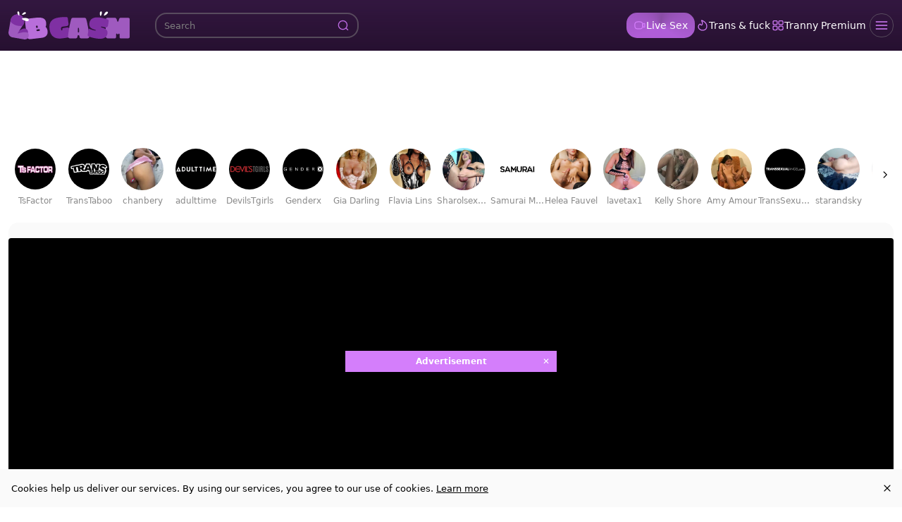

--- FILE ---
content_type: text/css
request_url: https://www.lbgasm.com/_nuxt/gallery.HEojL-as.css
body_size: 1040
content:
.skeleton-player{aspect-ratio:16/9}.skeleton-description,.skeleton-player{background:var(--bs-skeleton-bg,#fff);border-radius:var(--bs-skeleton-border-radius,5px);width:100%}.skeleton-description{height:120px;margin-top:16px}.uvb-banner[data-v-3a20a17a]{align-items:center;display:flex;height:auto;justify-content:center;min-height:90px;-o-object-fit:cover;object-fit:cover;overflow:hidden;width:100%}.uvb-banner[data-v-3a20a17a],.uvb-img[data-v-3a20a17a]{background-color:var(--bs-body-bg,#fff)}.uvb-img[data-v-3a20a17a]{border:1px solid var(--bs-border-color,hsla(0,0%,100%,.07));border-radius:100%;height:100%;max-height:64px;outline:1px solid var(--bs-border-color,hsla(0,0%,100%,.07));outline-offset:3px;width:auto}.uvb-button[data-v-3a20a17a]{align-items:center;display:inline-flex;font-size:1.2rem;font-weight:500;justify-content:center;min-height:46px;min-width:200px;padding:8px 20px;white-space:nowrap;width:auto}@media(max-width:767.98px){.uvb-button[data-v-3a20a17a]{flex-grow:1;min-width:unset}}.uvb-banner-background[data-v-3a20a17a]{left:0;width:50%}.uvb-banner-background[data-v-3a20a17a],.uvb-banner-background-gradient[data-v-3a20a17a]{height:100%;-o-object-fit:cover;object-fit:cover;position:absolute;top:0;z-index:0}.uvb-banner-background-gradient[data-v-3a20a17a]{background:linear-gradient(to right,var(--banner-gradient-b-1,hsla(0,0%,100%,0)),var(--banner-gradient-b-2,#fff));left:25%;width:25%}.uvb-banner-content[data-v-3a20a17a]{align-items:flex-end;display:flex;flex-direction:column;flex-grow:1;gap:1rem;justify-content:center;margin-left:auto;position:relative;width:auto;z-index:1}@media(max-width:575.98px){.uvb-banner-content[data-v-3a20a17a]{gap:.5rem;text-align:center}}.uvb-channel-title[data-v-3a20a17a]{color:var(--banner-title-color,#d47efb);display:flex;font-size:1.2rem;justify-content:flex-end;margin:0;text-align:right;text-transform:uppercase;white-space:nowrap;width:100%}.uvb-channel-title a[data-v-3a20a17a]{color:var(--banner-title-color,#d47efb);text-decoration:none}.uvb-channel-title a[data-v-3a20a17a]:hover{opacity:.9}.uvb-channel-text[data-v-3a20a17a]{color:var(--banner-text-color,#000);display:flex;font-size:.8rem;justify-content:flex-end;margin:0;opacity:.8;text-align:right;white-space:nowrap;width:100%}.uvb-banner-info[data-v-3a20a17a]{z-index:1}.uvb-svg-gradient-overlay[data-v-3a20a17a]{display:flex;height:100%;justify-content:flex-end;left:-140px;position:absolute;width:auto;z-index:0}.uvb-svg-gradient-overlay .uvb-svg-flame[data-v-3a20a17a]{height:calc(100% + 10px);position:relative;top:-5px;width:auto}@media(min-width:768px){.uvb-svg-gradient-overlay[data-v-3a20a17a]{left:-120px}}@media(min-width:992px){.uvb-svg-gradient-overlay[data-v-3a20a17a]{left:-150px}}@media(min-width:576px){.uvb-svg-gradient-overlay[data-v-3a20a17a]{left:-140px}}.uvb-svg-gradient-overlay .main-stop-primary[data-v-3a20a17a]{stop-color:var(--banner-gradient-a-1,rgba(212,126,251,.5))}.uvb-svg-gradient-overlay .alt-stop-primary[data-v-3a20a17a]{stop-color:var(--banner-gradient-a-2,#fff)}.toast[data-v-22cc001a]{z-index:1002}


--- FILE ---
content_type: application/javascript
request_url: https://www.lbgasm.com/_nuxt/CptOieQ5.js
body_size: 4596
content:
const __vite__mapDeps=(i,m=__vite__mapDeps,d=(m.f||(m.f=["./BX9h4yPm.js","./C0fhethq.js","./entry.D1njEn2-.css","./prXo5atV.js","./St7VJwpL.js","./CjkRhHlw.js","./eYoNX-ov.js"])))=>i.map(i=>d[i]);
import{T as U,b0 as Y,b1 as Q,aZ as P,M as C,j as O,$ as Z,aP as J,w,v as x,k as g,n as I,e as p,l as f,m as n,F as S,N as ee,R as M,p as _,X as W,b2 as G,a4 as q,x as te,aA as oe,b3 as ne,Q as A,D as N,E as se,ai as R,c as ae,O as ie,q as z,B as re,b4 as le,am as ce,t as j,aI as de,b5 as ue,b6 as _e}from"./C0fhethq.js";(function(){try{var t=typeof window<"u"?window:typeof global<"u"?global:typeof globalThis<"u"?globalThis:typeof self<"u"?self:{};t.SENTRY_RELEASE={id:"LbGasm@8a4a58de"}}catch{}})();try{(function(){var t=typeof window<"u"?window:typeof global<"u"?global:typeof globalThis<"u"?globalThis:typeof self<"u"?self:{},e=new t.Error().stack;e&&(t._sentryDebugIds=t._sentryDebugIds||{},t._sentryDebugIds[e]="da997ef0-569c-48bb-8d7a-67131414a9d7",t._sentryDebugIdIdentifier="sentry-dbid-da997ef0-569c-48bb-8d7a-67131414a9d7")})()}catch{}function me(t,e){const o=e/t*100;return 2/Math.PI*100*Math.atan(o/50)}function fe(t={}){const{duration:e=2e3,throttle:o=200,hideDelay:a=500,resetDelay:l=400}=t,d=t.estimatedProgress||me,c=U(),i=P(0),r=P(!1),m=P(!1);let v=!1,h,s,T,L;const y=(u={})=>{F(),m.value=!1,$(0,u)};function $(u=0,b={}){if(c.isHydrating)return;if(u>=100)return D({force:b.force});E(),i.value=u<0?0:u;const k=b.force?0:o;k?s=setTimeout(()=>{r.value=!0,V()},k):(r.value=!0,V())}function K(){T=setTimeout(()=>{r.value=!1,L=setTimeout(()=>{i.value=0},l)},a)}function D(u={}){i.value=100,v=!0,E(),F(),u.error&&(m.value=!0),u.force?(i.value=0,r.value=!1):K()}function F(){clearTimeout(T),clearTimeout(L)}function E(){clearTimeout(s),cancelAnimationFrame(h)}function V(){v=!1;let u;function b(k){if(v)return;u??(u=k);const X=k-u;i.value=Math.max(0,Math.min(100,d(e,X))),h=requestAnimationFrame(b)}h=requestAnimationFrame(b)}let B=()=>{};{const u=c.hook("page:loading:start",()=>{y()}),b=c.hook("page:loading:end",()=>{D()}),k=c.hook("vue:error",()=>D());B=()=>{k(),u(),b(),E()}}return{_cleanup:B,progress:C(()=>i.value),isLoading:C(()=>r.value),error:C(()=>m.value),start:y,set:$,finish:D,clear:E}}function pe(t={}){const e=U(),o=e._loadingIndicator||(e._loadingIndicator=fe(t));return Y()&&(e._loadingIndicatorDeps||(e._loadingIndicatorDeps=0),e._loadingIndicatorDeps++,Q(()=>{e._loadingIndicatorDeps--,e._loadingIndicatorDeps===0&&(o._cleanup(),delete e._loadingIndicator)})),o}const ge=O({name:"NuxtLoadingIndicator",props:{throttle:{type:Number,default:200},duration:{type:Number,default:2e3},hideDelay:{type:Number,default:500},resetDelay:{type:Number,default:400},height:{type:Number,default:3},color:{type:[String,Boolean],default:"repeating-linear-gradient(to right,#00dc82 0%,#34cdfe 50%,#0047e1 100%)"},errorColor:{type:String,default:"repeating-linear-gradient(to right,#f87171 0%,#ef4444 100%)"},estimatedProgress:{type:Function,required:!1}},setup(t,{slots:e,expose:o}){const{progress:a,isLoading:l,error:d,start:c,finish:i,clear:r}=pe({duration:t.duration,throttle:t.throttle,hideDelay:t.hideDelay,resetDelay:t.resetDelay,estimatedProgress:t.estimatedProgress});return o({progress:a,isLoading:l,error:d,start:c,finish:i,clear:r}),()=>Z("div",{class:"nuxt-loading-indicator",style:{position:"fixed",top:0,right:0,left:0,pointerEvents:"none",width:"auto",height:`${t.height}px`,opacity:l.value?1:0,background:d.value?t.errorColor:t.color||void 0,backgroundSize:`${a.value>0?100/a.value*100:0}% auto`,transform:`scaleX(${a.value}%)`,transformOrigin:"left",transition:"transform 0.1s, height 0.4s, opacity 0.4s",zIndex:999999}},e)}}),he=async t=>{const{getTextLinkCampaign:e}=await J(),o=e("FOOTER_TL1"),a=e("FOOTER_TL2"),l=e("FOOTER_TL3");return{footerLinks:C(()=>[o,a,l].filter(r=>{const m=r?.value;return m?.adSpotName&&m?.code?.link})),getIcon:i=>{if(!i?.value?.code)return t.default;const r=i.value.code.icon?.toLowerCase(),m=i.value.code.title?.toLowerCase();return t[r]||t[m]||t.default}}},ve={key:0,class:"footer-links-container"},ye={class:"container main-content d-flex justify-content-center align-items-center flex-wrap gap-2","data-attr":"fs"},be=["href"],ke=["innerHTML"],we=O({__name:"FooterAds",async setup(t){let e,o;const a=([e,o]=w(()=>x(()=>import("./BX9h4yPm.js"),__vite__mapDeps([0,1,2]),import.meta.url)),e=await e,o(),e),l=([e,o]=w(()=>x(()=>import("./prXo5atV.js"),__vite__mapDeps([3,1,2]),import.meta.url)),e=await e,o(),e),d=([e,o]=w(()=>x(()=>import("./prXo5atV.js"),__vite__mapDeps([3,1,2]),import.meta.url)),e=await e,o(),e),c=([e,o]=w(()=>x(()=>import("./St7VJwpL.js"),__vite__mapDeps([4,1,2]),import.meta.url)),e=await e,o(),e),i=([e,o]=w(()=>x(()=>import("./CjkRhHlw.js"),__vite__mapDeps([5,1,2]),import.meta.url)),e=await e,o(),e),r=([e,o]=w(()=>x(()=>import("./eYoNX-ov.js"),__vite__mapDeps([6,1,2]),import.meta.url)),e=await e,o(),e),m={vod:i,video:a,picture:i,hd:l,"hd-porn":l,flame:l,live_sex:a,"live-sex":a,live:a,"live-cams":a,dating:d,heart:d,games:r,game:r,ai:c,default:a},{footerLinks:v=[],getIcon:h}=([e,o]=w(()=>he(m)),e=await e,o(),e);return(s,T)=>{const L=W;return p(v)?.length?(f(),g("div",ve,[n("div",ye,[(f(!0),g(S,null,ee(p(v),(y,$)=>(f(),g("a",{key:"footer-link-"+$,href:y?.value?.code?.link,target:"_blank",rel:"nofollow",class:M(["fs-button",y?.value?.code?.class])},[_(L,{icon:p(h)(y),class:M(["fs-"+(y?.value?.code?.icon||""),"fs-icon"]),filled:""},null,8,["icon","class"]),n("span",{innerHTML:y?.value?.code?.title},null,8,ke)],10,be))),128))])])):I("",!0)}}}),xe=Object.assign(we,{__name:"FooterAds"}),Te=G("/18.svg"),H=G("/rta.svg"),Ie={"data-attr":"modal-cookie"},Le={key:0,class:"position-fixed w-100 h-100 backdrop-blur-10 cookie-backdrop start-0 top-0",style:{"z-index":"1003"}},$e={class:"modal-dialog"},De={class:"modal-content"},Ee={class:"modal-header border-0"},Ce={class:"h4 mb-0 fw-normal d-flex align-items-center flex-wrap w-100"},Ae={class:"mt-3 mt-lg-0"},Ne={class:"text-primary"},Oe={class:"modal-body"},Pe={class:"modal-action p-3"},Re=O({__name:"cookie-modal.client",props:{siteName:{type:String,required:!0}},setup(t){const e=t,o=q(null),a=(Number(te().query?.nopopup)||0)===1,l=oe("cookies-accept",{allow:void 0},localStorage),d=q(l.value.allow===void 0);a&&(d.value=!1);const{isRevealed:c,confirm:i,cancel:r,onConfirm:m,onCancel:v}=ne(d);return v(()=>{l.value.allow=!1}),m(()=>{l.value.allow=!0}),(h,s)=>(f(),g("div",Ie,[A(h.$slots,"default",{open:p(c),confirm:p(i)},()=>[p(c)?(f(),g("div",Le)):I("",!0),p(c)?(f(),g("div",{key:1,ref_key:"target",ref:o,class:"modal d-flex align-items-center modal-lg",tabindex:"-1"},[n("div",$e,[n("div",De,[n("div",Ee,[A(h.$slots,"title",{},()=>[n("div",Ce,[s[4]||(s[4]=n("img",{alt:"18 age",style:{width:"3rem",height:"3rem","vertical-align":"middle"},class:"me-2",src:Te,width:"48",height:"48"},null,-1)),s[5]||(s[5]=n("img",{alt:"rta label",style:{width:"4rem"},class:"ms-auto d-sm-block d-lg-none",src:H,width:"64",height:"24"},null,-1)),n("div",Ae,[s[2]||(s[2]=N(" Welcome to ")),n("span",Ne,se(e.siteName),1),s[3]||(s[3]=N(", an adult-oriented website. "))]),s[6]||(s[6]=n("img",{alt:"rta label",style:{width:"4rem"},class:"ms-auto d-none d-lg-block",src:H,width:"64",height:"24"},null,-1))])])]),s[10]||(s[10]=n("div",{class:"px-3"},[n("hr",{class:"m-0"})],-1)),n("div",Oe,[A(h.$slots,"body",{},()=>[s[7]||(s[7]=n("p",null," By entering, you affirm that you are at least 18 years of age or the legal age of majority in your jurisdiction. This website contains explicit content intended for mature audiences. Viewer discretion is advised. Enjoy responsibly. ",-1)),s[8]||(s[8]=n("span",{class:"h5 mb-2 d-inline-block"}," Cookie Notice ",-1)),s[9]||(s[9]=n("p",null,' We use cookies to enhance your experience on our website. By clicking "Accept," you agree to the use of non-essential cookies for analytics and personalization. You can click "Reject" to only allow essential cookies. For more details, read our Privacy Policy. ',-1))])]),s[11]||(s[11]=n("div",{class:"px-3"},[n("hr",{class:"m-0"})],-1)),n("div",Pe,[n("button",{class:"btn btn-primary rounded-4 me-2","data-attr":"btn-accept-cookies",onClick:s[0]||(s[0]=R(T=>p(i)(),["prevent"]))}," Accept Cookies "),n("button",{class:"btn btn-dark fw-semibold rounded-4","data-attr":"btn-reject-cookies",onClick:s[1]||(s[1]=R(T=>p(r)(),["prevent"]))}," Reject All ")])])])],512)):I("",!0)])]))}}),Se=Object.assign(Re,{__name:"CookieModal"}),je=ce(Se),Fe={key:0,class:"mb-5"},Ve={key:1,class:"position-fixed w-100 bottom-0"},Be={class:"b-cookie"},Me={class:"body d-flex justify-content-between align-items-center"},qe={class:"pr-2"},ze=["onClick"],He=O({__name:"my-cookie",setup(t){const e=ae().siteName;return(o,a)=>{const l=re,d=W,c=je;return f(),ie(c,{"site-name":p(e),class:"w-100 z-2"},{default:z(({open:i,confirm:r})=>[i?(f(),g("div",Fe)):I("",!0),i?(f(),g("div",Ve,[n("div",Be,[n("div",Me,[n("div",qe,[a[1]||(a[1]=N(" Cookies help us deliver our services. By using our services, you agree to our use of cookies. ")),_(l,{to:{name:"cookies"}},{default:z(()=>a[0]||(a[0]=[N(" Learn more ")])),_:1})]),n("button",{class:"close btn",onClick:R(r,["prevent"])},[_(d,{icon:p(le)},null,8,["icon"])],8,ze)])])])):I("",!0)]),_:1},8,["site-name"])}}}),Ue=Object.assign(He,{__name:"MyCookie"}),We={};function Ge(t,e){const o=de;return f(),g(S,null,[_(o,{id:"POPUNDER",ssr:!0,width:"auto",height:"auto","data-allow-mismatch":""}),_(o,{id:"INTERSTITIAL",ssr:!0,width:"auto",height:"auto","data-allow-mismatch":""}),_(o,{id:"VIDEO_SLIDER",ssr:!0,width:"auto",height:"auto","data-allow-mismatch":""})],64)}const Ke=Object.assign(j(We,[["render",Ge]]),{__name:"AdRootUnits"}),Xe={};function Ye(t,e){return f(),g("div")}const Qe=Object.assign(j(Xe,[["render",Ye]]),{__name:"ColorChangerWidget"}),Ze={},Je={class:"stretch-vertically"},et={class:"container stretch-container"},tt={class:"stretch-content"};function ot(t,e){const o=ge,a=ue,l=xe,d=_e,c=Ue,i=Ke,r=Qe;return f(),g(S,null,[_(o),n("div",Je,[_(a),n("div",et,[n("div",tt,[A(t.$slots,"default")]),_(l,{class:"mt-5 mb-3"})]),_(d),_(c),_(i)]),_(r)],64)}const st=j(Ze,[["render",ot]]);export{st as default};
//# sourceMappingURL=CptOieQ5.js.map


--- FILE ---
content_type: application/javascript
request_url: https://www.lbgasm.com/_nuxt/KhpztoX3.js
body_size: 629
content:
import{v as l}from"./BF4_by6C.js";import{d as u}from"./C0fhethq.js";(function(){try{var e=typeof window<"u"?window:typeof global<"u"?global:typeof globalThis<"u"?globalThis:typeof self<"u"?self:{};e.SENTRY_RELEASE={id:"LbGasm@8a4a58de"}}catch{}})();try{(function(){var e=typeof window<"u"?window:typeof global<"u"?global:typeof globalThis<"u"?globalThis:typeof self<"u"?self:{},t=new e.Error().stack;t&&(e._sentryDebugIds=e._sentryDebugIds||{},e._sentryDebugIds[t]="951b9379-5e70-4611-83d0-4b23a979a9da",e._sentryDebugIdIdentifier="sentry-dbid-951b9379-5e70-4611-83d0-4b23a979a9da")})()}catch{}const d=l.getPlugin("plugin");class i extends d{constructor(t,o){if(super(t,o),!r())return;const n=u({namespace:"vjs"},o),s=`${n.namespace}-volume`,a=`${n.namespace}-mute`;t.on("volumechange",function(){localStorage.setItem(s,t.volume()),localStorage.setItem(a,t.muted())}),t.volume(localStorage.getItem(s)||1),t.muted(localStorage.getItem(a)==="true")}}function r(){const e="test";try{return localStorage.setItem(e,e),localStorage.getItem(e)===e?(localStorage.removeItem(e),!0):!1}catch{return!1}}l.registerPlugin("persistVolume",i);
//# sourceMappingURL=KhpztoX3.js.map


--- FILE ---
content_type: application/javascript
request_url: https://www.lbgasm.com/_nuxt/DQT5LgZj.js
body_size: 2070
content:
var B=Object.defineProperty;var C=(i,r,o)=>r in i?B(i,r,{enumerable:!0,configurable:!0,writable:!0,value:o}):i[r]=o;var p=(i,r,o)=>C(i,typeof r!="symbol"?r+"":r,o);import{v as E}from"./BF4_by6C.js";import"./C0fhethq.js";(function(){try{var i=typeof window<"u"?window:typeof global<"u"?global:typeof globalThis<"u"?globalThis:typeof self<"u"?self:{};i.SENTRY_RELEASE={id:"LbGasm@8a4a58de"}}catch{}})();try{(function(){var i=typeof window<"u"?window:typeof global<"u"?global:typeof globalThis<"u"?globalThis:typeof self<"u"?self:{},r=new i.Error().stack;r&&(i._sentryDebugIds=i._sentryDebugIds||{},i._sentryDebugIds[r]="e39faba0-efbc-4268-954f-5e2696332ecb",i._sentryDebugIdIdentifier="sentry-dbid-e39faba0-efbc-4268-954f-5e2696332ecb")})()}catch{}const{getPlugin:j,dom:w,getComponent:L,registerComponent:M,registerPlugin:W}=E,H=j("plugin");class I extends H{constructor(o,t){super(o,t);p(this,"previewComponent");p(this,"mouseTimeTooltip");p(this,"sprites");p(this,"dom");p(this,"seekBar");p(this,"controls");p(this,"options");p(this,"clip",[]);this.options=t,this.player=o,this.dom=w,this.previewComponent=this.mountPreview(),this.sprites={},this.controls=o.controlBar;const s=this.controls?.progressControl;this.seekBar=s?.seekBar,this.mouseTimeTooltip=this.seekBar&&this.seekBar.mouseTimeDisplay&&this.seekBar.mouseTimeDisplay.timeTooltip,this.insertMetaPreload(),this.tooltipStyle({display:"none"}),o.one("canplay",()=>{this.tooltipStyle({display:"block"})}),o.ready(()=>{this.extractClipFromSrc(),this.player.on(["mousemove","touchmove"],e=>{this.onHover(e)})})}insertMetaPreload(){if(this.options.sprites instanceof Array)for(const o of this.options.sprites){const t=document.createElement("link");t.rel="preload",t.as="image",t.href=o,document.head.append(t)}}onHover(o){if(this.options.sprites.length===0)return;const t=this.options.thumbWidth*this.options.cols,s=this.options.thumbHeight*this.options.rows,e=Math.round(this.dom.getPointerPosition(this.seekBar.el(),o).x*this.player.duration()),{position:n,spriteNum:c}=this.getSpriteFrameNumber(e),d=this.options.sprites[c];if(t&&s&&d){const l=this.options.responsive,a=this.player.currentWidth(),h=l&&a<l?a/l:1,g=t/this.options.thumbWidth,f=this.options.thumbWidth*h,m=this.options.thumbHeight*h,v=Math.floor(n%g)*-f,b=Math.floor(n/g)*-m,P=t*h+"px "+s*h+"px",k=this.dom.findPosition(this.controls.el()).top,S=this.dom.findPosition(this.seekBar.el()).top,T=-m-Math.max(0,S-k),y={backgroundImage:"url("+d+")",backgroundRepeat:"repeat"},u=this.player.currentWidth()/this.options.thumbWidth,x=t*u+"px "+s*u+"px";this.previewComponent.updateStyle({...y,backgroundPosition:Math.round(v*u)+"px "+Math.round(b*u)+"px",backgroundSize:x}),this.tooltipStyle({...y,backgroundPosition:v+"px "+b+"px",backgroundSize:P,width:f+"px",height:m+"px",top:T-5+"px"})}}extractClipFromSrc(){const t=this.player.currentSrc().match(/clip=(?<clip>[\d,-]+)\//);t?.groups?.clip&&(this.clip=t.groups.clip.split(",").map(s=>s.split("-").map(e=>parseInt(e))))}getOriginVideoTime(o){if(!this.clip||this.clip.length===0)return o;let t=0;for(const[s,e]of this.clip){const n=e-s;if(o<t+n){const c=o-t;return s+c}t+=n}throw new Error("Clipped time exceeds total clipped duration")}getSpriteFrameNumber(o){const t=this.getOriginVideoTime(o),s=Math.round(t/this.options.interval),e=Math.floor(s/25);return{position:t,frameNum:s,spriteNum:e}}tooltipStyle(o){if(!this.mouseTimeTooltip)return;const t=this.mouseTimeTooltip.el().style;Object.keys(o).forEach(s=>{const e=o[s],n=s.replace(/[A-Z]/g,c=>"-"+c.toLowerCase());e!==""?t.setProperty(n,e):t.removeProperty(n)})}mountPreview(){const o=L("Component");class t extends o{constructor(e,n={}){super(e,n);const c=e.el().querySelector(".vjs-progress-control.vjs-control"),d=e.el().querySelector(".vjs-progress-control.vjs-control .vjs-slider"),l=a=>{a&&(a.addEventListener("mouseup",function(){e.el().classList.remove("vjs-big-preview-active")}),a.addEventListener("touchend",function(){e.el().classList.remove("vjs-big-preview-active")}))};e.on("seeking",function(){e.el().classList.add("vjs-big-preview-active")}),e.on("seeked",function(){e.el().classList.remove("vjs-big-preview-active")}),e.on("play",function(){e.el().classList.remove("vjs-big-preview-active")}),e.on("canplay",function(){e.el().classList.remove("vjs-big-preview-active")}),l(c),l(d)}createEl(){return w.createEl("div",{className:"ae-player__big-preview"})}updateStyle(e){const n=this.el().style;Object.keys(e).forEach(c=>{const d=e[c],l=c.replace(/[A-Z]/g,a=>"-"+a.toLowerCase());d!==""?n.setProperty(l,d):n.removeProperty(l)})}}return M("BigPreview",t),this.player.addChild("BigPreview",{})}}W("seekbarPreview",I);
//# sourceMappingURL=DQT5LgZj.js.map


--- FILE ---
content_type: application/javascript
request_url: https://www.lbgasm.com/_nuxt/BF4_by6C.js
body_size: 201971
content:
import{b8 as Xi,bc as $y}from"./C0fhethq.js";(function(){try{var ct=typeof window<"u"?window:typeof global<"u"?global:typeof globalThis<"u"?globalThis:typeof self<"u"?self:{};ct.SENTRY_RELEASE={id:"LbGasm@8a4a58de"}}catch{}})();try{(function(){var ct=typeof window<"u"?window:typeof global<"u"?global:typeof globalThis<"u"?globalThis:typeof self<"u"?self:{},Ur=new ct.Error().stack;Ur&&(ct._sentryDebugIds=ct._sentryDebugIds||{},ct._sentryDebugIds[Ur]="a54d0b9d-9a60-4500-9668-4132c0d00a10",ct._sentryDebugIdIdentifier="sentry-dbid-a54d0b9d-9a60-4500-9668-4132c0d00a10")})()}catch{}var fa={exports:{}};var Xy=fa.exports,Tf;function Qy(){return Tf||(Tf=1,(function(ct,Ur){(function(ha,rt){ct.exports=rt()})(Xy,(function(){for(var ha="7.21.7",rt={},Bt=function(t,i){return rt[t]=rt[t]||[],i&&(rt[t]=rt[t].concat(i)),rt[t]},bf=function(t,i){Bt(t,i)},Po=function(t,i){var n=Bt(t).indexOf(i);return n<=-1?!1:(rt[t]=rt[t].slice(),rt[t].splice(n,1),!0)},Sf=function(t,i){Bt(t,[].concat(i).map(function(n){var e=function r(){return Po(t,r),n.apply(void 0,arguments)};return e}))},Br={prefixed:!0},jr=[["requestFullscreen","exitFullscreen","fullscreenElement","fullscreenEnabled","fullscreenchange","fullscreenerror","fullscreen"],["webkitRequestFullscreen","webkitExitFullscreen","webkitFullscreenElement","webkitFullscreenEnabled","webkitfullscreenchange","webkitfullscreenerror","-webkit-full-screen"],["mozRequestFullScreen","mozCancelFullScreen","mozFullScreenElement","mozFullScreenEnabled","mozfullscreenchange","mozfullscreenerror","-moz-full-screen"],["msRequestFullscreen","msExitFullscreen","msFullscreenElement","msFullscreenEnabled","MSFullscreenChange","MSFullscreenError","-ms-fullscreen"]],ko=jr[0],Qi,Hr=0;Hr<jr.length;Hr++)if(jr[Hr][1]in document){Qi=jr[Hr];break}if(Qi){for(var Vr=0;Vr<Qi.length;Vr++)Br[ko[Vr]]=Qi[Vr];Br.prefixed=Qi[0]!==ko[0]}var Ge=[],xf=function(t,i){return function(n,e,r){var a=i.levels[e],o=new RegExp("^("+a+")$");if(n!=="log"&&r.unshift(n.toUpperCase()+":"),r.unshift(t+":"),Ge){Ge.push([].concat(r));var u=Ge.length-1e3;Ge.splice(0,u>0?u:0)}if(window.console){var l=window.console[n];!l&&n==="debug"&&(l=window.console.info||window.console.log),!(!l||!a||!o.test(n))&&l[Array.isArray(r)?"apply":"call"](window.console,r)}}};function Ao(s){var t="info",i,n=function(){for(var r=arguments.length,a=new Array(r),o=0;o<r;o++)a[o]=arguments[o];i("log",t,a)};return i=xf(s,n),n.createLogger=function(e){return Ao(s+": "+e)},n.levels={all:"debug|log|warn|error",off:"",debug:"debug|log|warn|error",info:"log|warn|error",warn:"warn|error",error:"error",DEFAULT:t},n.level=function(e){if(typeof e=="string"){if(!n.levels.hasOwnProperty(e))throw new Error('"'+e+'" in not a valid log level');t=e}return t},n.history=function(){return Ge?[].concat(Ge):[]},n.history.filter=function(e){return(Ge||[]).filter(function(r){return new RegExp(".*"+e+".*").test(r[0])})},n.history.clear=function(){Ge&&(Ge.length=0)},n.history.disable=function(){Ge!==null&&(Ge.length=0,Ge=null)},n.history.enable=function(){Ge===null&&(Ge=[])},n.error=function(){for(var e=arguments.length,r=new Array(e),a=0;a<e;a++)r[a]=arguments[a];return i("error",t,r)},n.warn=function(){for(var e=arguments.length,r=new Array(e),a=0;a<e;a++)r[a]=arguments[a];return i("warn",t,r)},n.debug=function(){for(var e=arguments.length,r=new Array(e),a=0;a<e;a++)r[a]=arguments[a];return i("debug",t,r)},n}var te=Ao("VIDEOJS"),Io=te.createLogger,Do=typeof globalThis<"u"?globalThis:typeof window<"u"?window:typeof Xi<"u"?Xi:typeof self<"u"?self:{};function jt(s,t){return t={exports:{}},s(t,t.exports),t.exports}var ft=jt(function(s){function t(){return s.exports=t=Object.assign||function(i){for(var n=1;n<arguments.length;n++){var e=arguments[n];for(var r in e)Object.prototype.hasOwnProperty.call(e,r)&&(i[r]=e[r])}return i},t.apply(this,arguments)}s.exports=t}),Ef=Object.prototype.toString,Oo=function(t){return Et(t)?Object.keys(t):[]};function li(s,t){Oo(s).forEach(function(i){return t(s[i],i)})}function wf(s,t,i){return i===void 0&&(i=0),Oo(s).reduce(function(n,e){return t(n,s[e],e)},i)}function ye(s){for(var t=arguments.length,i=new Array(t>1?t-1:0),n=1;n<t;n++)i[n-1]=arguments[n];return Object.assign?ft.apply(void 0,[s].concat(i)):(i.forEach(function(e){e&&li(e,function(r,a){s[a]=r})}),s)}function Et(s){return!!s&&typeof s=="object"}function Yi(s){return Et(s)&&Ef.call(s)==="[object Object]"&&s.constructor===Object}function Ji(s,t){if(!s||!t)return"";if(typeof window.getComputedStyle=="function"){var i;try{i=window.getComputedStyle(s)}catch{return""}return i?i.getPropertyValue(t)||i[t]:""}return""}var Ce=window.navigator&&window.navigator.userAgent||"",Lo=/AppleWebKit\/([\d.]+)/i.exec(Ce),Cf=Lo?parseFloat(Lo.pop()):null,Mo=/iPod/i.test(Ce),Pf=(function(){var s=Ce.match(/OS (\d+)_/i);return s&&s[1]?s[1]:null})(),wt=/Android/i.test(Ce),pa=(function(){var s=Ce.match(/Android (\d+)(?:\.(\d+))?(?:\.(\d+))*/i);if(!s)return null;var t=s[1]&&parseFloat(s[1]),i=s[2]&&parseFloat(s[2]);return t&&i?parseFloat(s[1]+"."+s[2]):t||null})(),Ro=wt&&pa<5&&Cf<537,No=/Firefox/i.test(Ce),Zi=/Edg/i.test(Ce),Ct=!Zi&&(/Chrome/i.test(Ce)||/CriOS/i.test(Ce)),Fo=(function(){var s=Ce.match(/(Chrome|CriOS)\/(\d+)/);return s&&s[2]?parseFloat(s[2]):null})(),er=(function(){var s=/MSIE\s(\d+)\.\d/.exec(Ce),t=s&&parseFloat(s[1]);return!t&&/Trident\/7.0/i.test(Ce)&&/rv:11.0/.test(Ce)&&(t=11),t})(),ma=/Safari/i.test(Ce)&&!Ct&&!wt&&!Zi,Uo=/Windows/i.test(Ce),di=!!(ci()&&("ontouchstart"in window||window.navigator.maxTouchPoints||window.DocumentTouch&&window.document instanceof window.DocumentTouch)),ga=/iPad/i.test(Ce)||ma&&di&&!/iPhone/i.test(Ce),va=/iPhone/i.test(Ce)&&!ga,Fe=va||ga||Mo,Wr=(ma||Fe)&&!Ct,kf=Object.freeze({__proto__:null,IS_IPOD:Mo,IOS_VERSION:Pf,IS_ANDROID:wt,ANDROID_VERSION:pa,IS_NATIVE_ANDROID:Ro,IS_FIREFOX:No,IS_EDGE:Zi,IS_CHROME:Ct,CHROME_VERSION:Fo,IE_VERSION:er,IS_SAFARI:ma,IS_WINDOWS:Uo,TOUCH_ENABLED:di,IS_IPAD:ga,IS_IPHONE:va,IS_IOS:Fe,IS_ANY_SAFARI:Wr});function Bo(s){return typeof s=="string"&&!!s.trim()}function jo(s){if(s.indexOf(" ")>=0)throw new Error("class has illegal whitespace characters")}function Af(s){return new RegExp("(^|\\s)"+s+"($|\\s)")}function ci(){return document===window.document}function fi(s){return Et(s)&&s.nodeType===1}function Ho(){try{return window.parent!==window.self}catch{return!0}}function Vo(s){return function(t,i){if(!Bo(t))return document[s](null);Bo(i)&&(i=document.querySelector(i));var n=fi(i)?i:document;return n[s]&&n[s](t)}}function ie(s,t,i,n){s===void 0&&(s="div"),t===void 0&&(t={}),i===void 0&&(i={});var e=document.createElement(s);return Object.getOwnPropertyNames(t).forEach(function(r){var a=t[r];r.indexOf("aria-")!==-1||r==="role"||r==="type"?(te.warn(`Setting attributes in the second argument of createEl()
has been deprecated. Use the third argument instead.
`+("createEl(type, properties, attributes). Attempting to set "+r+" to "+a+".")),e.setAttribute(r,a)):r==="textContent"?Kt(e,a):(e[r]!==a||r==="tabIndex")&&(e[r]=a)}),Object.getOwnPropertyNames(i).forEach(function(r){e.setAttribute(r,i[r])}),n&&Ta(e,n),e}function Kt(s,t){return typeof s.textContent>"u"?s.innerText=t:s.textContent=t,s}function _a(s,t){t.firstChild?t.insertBefore(s,t.firstChild):t.appendChild(s)}function $t(s,t){return jo(t),s.classList?s.classList.contains(t):Af(t).test(s.className)}function Pt(s,t){return s.classList?s.classList.add(t):$t(s,t)||(s.className=(s.className+" "+t).trim()),s}function tr(s,t){return s?(s.classList?s.classList.remove(t):(jo(t),s.className=s.className.split(/\s+/).filter(function(i){return i!==t}).join(" ")),s):(te.warn("removeClass was called with an element that doesn't exist"),null)}function Wo(s,t,i){var n=$t(s,t);if(typeof i=="function"&&(i=i(s,t)),typeof i!="boolean"&&(i=!n),i!==n)return i?Pt(s,t):tr(s,t),s}function qo(s,t){Object.getOwnPropertyNames(t).forEach(function(i){var n=t[i];n===null||typeof n>"u"||n===!1?s.removeAttribute(i):s.setAttribute(i,n===!0?"":n)})}function kt(s){var t={},i=",autoplay,controls,playsinline,loop,muted,default,defaultMuted,";if(s&&s.attributes&&s.attributes.length>0)for(var n=s.attributes,e=n.length-1;e>=0;e--){var r=n[e].name,a=n[e].value;(typeof s[r]=="boolean"||i.indexOf(","+r+",")!==-1)&&(a=a!==null),t[r]=a}return t}function Go(s,t){return s.getAttribute(t)}function hi(s,t,i){s.setAttribute(t,i)}function qr(s,t){s.removeAttribute(t)}function zo(){document.body.focus(),document.onselectstart=function(){return!1}}function Ko(){document.onselectstart=function(){return!0}}function pi(s){if(s&&s.getBoundingClientRect&&s.parentNode){var t=s.getBoundingClientRect(),i={};return["bottom","height","left","right","top","width"].forEach(function(n){t[n]!==void 0&&(i[n]=t[n])}),i.height||(i.height=parseFloat(Ji(s,"height"))),i.width||(i.width=parseFloat(Ji(s,"width"))),i}}function ir(s){if(!s||s&&!s.offsetParent)return{left:0,top:0,width:0,height:0};for(var t=s.offsetWidth,i=s.offsetHeight,n=0,e=0;s.offsetParent&&s!==document[Br.fullscreenElement];)n+=s.offsetLeft,e+=s.offsetTop,s=s.offsetParent;return{left:n,top:e,width:t,height:i}}function Gr(s,t){var i={x:0,y:0};if(Fe)for(var n=s;n&&n.nodeName.toLowerCase()!=="html";){var e=Ji(n,"transform");if(/^matrix/.test(e)){var r=e.slice(7,-1).split(/,\s/).map(Number);i.x+=r[4],i.y+=r[5]}else if(/^matrix3d/.test(e)){var a=e.slice(9,-1).split(/,\s/).map(Number);i.x+=a[12],i.y+=a[13]}n=n.parentNode}var o={},u=ir(t.target),l=ir(s),c=l.width,g=l.height,m=t.offsetY-(l.top-u.top),y=t.offsetX-(l.left-u.left);return t.changedTouches&&(y=t.changedTouches[0].pageX-l.left,m=t.changedTouches[0].pageY+l.top,Fe&&(y-=i.x,m-=i.y)),o.y=1-Math.max(0,Math.min(1,m/g)),o.x=Math.max(0,Math.min(1,y/c)),o}function $o(s){return Et(s)&&s.nodeType===3}function ya(s){for(;s.firstChild;)s.removeChild(s.firstChild);return s}function Xo(s){return typeof s=="function"&&(s=s()),(Array.isArray(s)?s:[s]).map(function(t){if(typeof t=="function"&&(t=t()),fi(t)||$o(t))return t;if(typeof t=="string"&&/\S/.test(t))return document.createTextNode(t)}).filter(function(t){return t})}function Ta(s,t){return Xo(t).forEach(function(i){return s.appendChild(i)}),s}function Qo(s,t){return Ta(ya(s),t)}function rr(s){return s.button===void 0&&s.buttons===void 0||s.button===0&&s.buttons===void 0||s.type==="mouseup"&&s.button===0&&s.buttons===0?!0:!(s.button!==0||s.buttons!==1)}var Ht=Vo("querySelector"),Yo=Vo("querySelectorAll"),Jo=Object.freeze({__proto__:null,isReal:ci,isEl:fi,isInFrame:Ho,createEl:ie,textContent:Kt,prependTo:_a,hasClass:$t,addClass:Pt,removeClass:tr,toggleClass:Wo,setAttributes:qo,getAttributes:kt,getAttribute:Go,setAttribute:hi,removeAttribute:qr,blockTextSelection:zo,unblockTextSelection:Ko,getBoundingClientRect:pi,findPosition:ir,getPointerPosition:Gr,isTextNode:$o,emptyEl:ya,normalizeContent:Xo,appendContent:Ta,insertContent:Qo,isSingleLeftClick:rr,$:Ht,$$:Yo}),Zo=!1,ba,If=function(){if(ba.options.autoSetup!==!1){var t=Array.prototype.slice.call(document.getElementsByTagName("video")),i=Array.prototype.slice.call(document.getElementsByTagName("audio")),n=Array.prototype.slice.call(document.getElementsByTagName("video-js")),e=t.concat(i,n);if(e&&e.length>0)for(var r=0,a=e.length;r<a;r++){var o=e[r];if(o&&o.getAttribute){if(o.player===void 0){var u=o.getAttribute("data-setup");u!==null&&ba(o)}}else{Sa(1);break}}else Zo||Sa(1)}};function Sa(s,t){ci()&&(t&&(ba=t),window.setTimeout(If,s))}function xa(){Zo=!0,window.removeEventListener("load",xa)}ci()&&(document.readyState==="complete"?xa():window.addEventListener("load",xa));var eu=function(t){var i=document.createElement("style");return i.className=t,i},tu=function(t,i){t.styleSheet?t.styleSheet.cssText=i:t.textContent=i},Df=3,Of=Df;function At(){return Of++}var iu;window.WeakMap||(iu=(function(){function s(){this.vdata="vdata"+Math.floor(window.performance&&window.performance.now()||Date.now()),this.data={}}var t=s.prototype;return t.set=function(n,e){var r=n[this.vdata]||At();return n[this.vdata]||(n[this.vdata]=r),this.data[r]=e,this},t.get=function(n){var e=n[this.vdata];if(e)return this.data[e];te("We have no data for this element",n)},t.has=function(n){var e=n[this.vdata];return e in this.data},t.delete=function(n){var e=n[this.vdata];e&&(delete this.data[e],delete n[this.vdata])},s})());var Ue=window.WeakMap?new WeakMap:new iu;function ru(s,t){if(Ue.has(s)){var i=Ue.get(s);i.handlers[t].length===0&&(delete i.handlers[t],s.removeEventListener?s.removeEventListener(t,i.dispatcher,!1):s.detachEvent&&s.detachEvent("on"+t,i.dispatcher)),Object.getOwnPropertyNames(i.handlers).length<=0&&(delete i.handlers,delete i.dispatcher,delete i.disabled),Object.getOwnPropertyNames(i).length===0&&Ue.delete(s)}}function Ea(s,t,i,n){i.forEach(function(e){s(t,e,n)})}function zr(s){if(s.fixed_)return s;function t(){return!0}function i(){return!1}if(!s||!s.isPropagationStopped||!s.isImmediatePropagationStopped){var n=s||window.event;s={};for(var e in n)e!=="layerX"&&e!=="layerY"&&e!=="keyLocation"&&e!=="webkitMovementX"&&e!=="webkitMovementY"&&e!=="path"&&(e==="returnValue"&&n.preventDefault||(s[e]=n[e]));if(s.target||(s.target=s.srcElement||document),s.relatedTarget||(s.relatedTarget=s.fromElement===s.target?s.toElement:s.fromElement),s.preventDefault=function(){n.preventDefault&&n.preventDefault(),s.returnValue=!1,n.returnValue=!1,s.defaultPrevented=!0},s.defaultPrevented=!1,s.stopPropagation=function(){n.stopPropagation&&n.stopPropagation(),s.cancelBubble=!0,n.cancelBubble=!0,s.isPropagationStopped=t},s.isPropagationStopped=i,s.stopImmediatePropagation=function(){n.stopImmediatePropagation&&n.stopImmediatePropagation(),s.isImmediatePropagationStopped=t,s.stopPropagation()},s.isImmediatePropagationStopped=i,s.clientX!==null&&s.clientX!==void 0){var r=document.documentElement,a=document.body;s.pageX=s.clientX+(r&&r.scrollLeft||a&&a.scrollLeft||0)-(r&&r.clientLeft||a&&a.clientLeft||0),s.pageY=s.clientY+(r&&r.scrollTop||a&&a.scrollTop||0)-(r&&r.clientTop||a&&a.clientTop||0)}s.which=s.charCode||s.keyCode,s.button!==null&&s.button!==void 0&&(s.button=s.button&1?0:s.button&4?1:s.button&2?2:0)}return s.fixed_=!0,s}var Kr,Lf=function(){if(typeof Kr!="boolean"){Kr=!1;try{var t=Object.defineProperty({},"passive",{get:function(){Kr=!0}});window.addEventListener("test",null,t),window.removeEventListener("test",null,t)}catch{}}return Kr},Mf=["touchstart","touchmove"];function Qe(s,t,i){if(Array.isArray(t))return Ea(Qe,s,t,i);Ue.has(s)||Ue.set(s,{});var n=Ue.get(s);if(n.handlers||(n.handlers={}),n.handlers[t]||(n.handlers[t]=[]),i.guid||(i.guid=At()),n.handlers[t].push(i),n.dispatcher||(n.disabled=!1,n.dispatcher=function(r,a){if(!n.disabled){r=zr(r);var o=n.handlers[r.type];if(o)for(var u=o.slice(0),l=0,c=u.length;l<c&&!r.isImmediatePropagationStopped();l++)try{u[l].call(s,r,a)}catch(g){te.error(g)}}}),n.handlers[t].length===1)if(s.addEventListener){var e=!1;Lf()&&Mf.indexOf(t)>-1&&(e={passive:!0}),s.addEventListener(t,n.dispatcher,e)}else s.attachEvent&&s.attachEvent("on"+t,n.dispatcher)}function Le(s,t,i){if(Ue.has(s)){var n=Ue.get(s);if(n.handlers){if(Array.isArray(t))return Ea(Le,s,t,i);var e=function(l,c){n.handlers[c]=[],ru(l,c)};if(t===void 0){for(var r in n.handlers)Object.prototype.hasOwnProperty.call(n.handlers||{},r)&&e(s,r);return}var a=n.handlers[t];if(a){if(!i){e(s,t);return}if(i.guid)for(var o=0;o<a.length;o++)a[o].guid===i.guid&&a.splice(o--,1);ru(s,t)}}}}function mi(s,t,i){var n=Ue.has(s)?Ue.get(s):{},e=s.parentNode||s.ownerDocument;if(typeof t=="string"?t={type:t,target:s}:t.target||(t.target=s),t=zr(t),n.dispatcher&&n.dispatcher.call(s,t,i),e&&!t.isPropagationStopped()&&t.bubbles===!0)mi.call(null,e,t,i);else if(!e&&!t.defaultPrevented&&t.target&&t.target[t.type]){Ue.has(t.target)||Ue.set(t.target,{});var r=Ue.get(t.target);t.target[t.type]&&(r.disabled=!0,typeof t.target[t.type]=="function"&&t.target[t.type](),r.disabled=!1)}return!t.defaultPrevented}function $r(s,t,i){if(Array.isArray(t))return Ea($r,s,t,i);var n=function e(){Le(s,t,e),i.apply(this,arguments)};n.guid=i.guid=i.guid||At(),Qe(s,t,n)}function nu(s,t,i){var n=function e(){Le(s,t,e),i.apply(this,arguments)};n.guid=i.guid=i.guid||At(),Qe(s,t,n)}var Rf=Object.freeze({__proto__:null,fixEvent:zr,on:Qe,off:Le,trigger:mi,one:$r,any:nu}),nt=30,pe=function(t,i,n){i.guid||(i.guid=At());var e=i.bind(t);return e.guid=n?n+"_"+i.guid:i.guid,e},It=function(t,i){var n=window.performance.now(),e=function(){var a=window.performance.now();a-n>=i&&(t.apply(void 0,arguments),n=a)};return e},Nf=function(t,i,n,e){e===void 0&&(e=window);var r,a=function(){e.clearTimeout(r),r=null},o=function(){var l=this,c=arguments,g=function(){r=null,g=null,t.apply(l,c)};e.clearTimeout(r),r=e.setTimeout(g,i)};return o.cancel=a,o},Pe=function(){};Pe.prototype.allowedEvents_={},Pe.prototype.on=function(s,t){var i=this.addEventListener;this.addEventListener=function(){},Qe(this,s,t),this.addEventListener=i},Pe.prototype.addEventListener=Pe.prototype.on,Pe.prototype.off=function(s,t){Le(this,s,t)},Pe.prototype.removeEventListener=Pe.prototype.off,Pe.prototype.one=function(s,t){var i=this.addEventListener;this.addEventListener=function(){},$r(this,s,t),this.addEventListener=i},Pe.prototype.any=function(s,t){var i=this.addEventListener;this.addEventListener=function(){},nu(this,s,t),this.addEventListener=i},Pe.prototype.trigger=function(s){var t=s.type||s;typeof s=="string"&&(s={type:t}),s=zr(s),this.allowedEvents_[t]&&this["on"+t]&&this["on"+t](s),mi(this,s)},Pe.prototype.dispatchEvent=Pe.prototype.trigger;var nr;Pe.prototype.queueTrigger=function(s){var t=this;nr||(nr=new Map);var i=s.type||s,n=nr.get(this);n||(n=new Map,nr.set(this,n));var e=n.get(i);n.delete(i),window.clearTimeout(e);var r=window.setTimeout(function(){n.delete(i),n.size===0&&(n=null,nr.delete(t)),t.trigger(s)},0);n.set(i,r)};var Xr=function(t){return typeof t.name=="function"?t.name():typeof t.name=="string"?t.name:t.name_?t.name_:t.constructor&&t.constructor.name?t.constructor.name:typeof t},Dt=function(t){return t instanceof Pe||!!t.eventBusEl_&&["on","one","off","trigger"].every(function(i){return typeof t[i]=="function"})},Ff=function(t,i){Dt(t)?i():(t.eventedCallbacks||(t.eventedCallbacks=[]),t.eventedCallbacks.push(i))},wa=function(t){return typeof t=="string"&&/\S/.test(t)||Array.isArray(t)&&!!t.length},Qr=function(t,i,n){if(!t||!t.nodeName&&!Dt(t))throw new Error("Invalid target for "+Xr(i)+"#"+n+"; must be a DOM node or evented object.")},au=function(t,i,n){if(!wa(t))throw new Error("Invalid event type for "+Xr(i)+"#"+n+"; must be a non-empty string or array.")},su=function(t,i,n){if(typeof t!="function")throw new Error("Invalid listener for "+Xr(i)+"#"+n+"; must be a function.")},Ca=function(t,i,n){var e=i.length<3||i[0]===t||i[0]===t.eventBusEl_,r,a,o;return e?(r=t.eventBusEl_,i.length>=3&&i.shift(),a=i[0],o=i[1]):(r=i[0],a=i[1],o=i[2]),Qr(r,t,n),au(a,t,n),su(o,t,n),o=pe(t,o),{isTargetingSelf:e,target:r,type:a,listener:o}},Xt=function(t,i,n,e){Qr(t,t,i),t.nodeName?Rf[i](t,n,e):t[i](n,e)},Uf={on:function(){for(var t=this,i=arguments.length,n=new Array(i),e=0;e<i;e++)n[e]=arguments[e];var r=Ca(this,n,"on"),a=r.isTargetingSelf,o=r.target,u=r.type,l=r.listener;if(Xt(o,"on",u,l),!a){var c=function(){return t.off(o,u,l)};c.guid=l.guid;var g=function(){return t.off("dispose",c)};g.guid=l.guid,Xt(this,"on","dispose",c),Xt(o,"on","dispose",g)}},one:function(){for(var t=this,i=arguments.length,n=new Array(i),e=0;e<i;e++)n[e]=arguments[e];var r=Ca(this,n,"one"),a=r.isTargetingSelf,o=r.target,u=r.type,l=r.listener;if(a)Xt(o,"one",u,l);else{var c=function g(){t.off(o,u,g);for(var m=arguments.length,y=new Array(m),b=0;b<m;b++)y[b]=arguments[b];l.apply(null,y)};c.guid=l.guid,Xt(o,"one",u,c)}},any:function(){for(var t=this,i=arguments.length,n=new Array(i),e=0;e<i;e++)n[e]=arguments[e];var r=Ca(this,n,"any"),a=r.isTargetingSelf,o=r.target,u=r.type,l=r.listener;if(a)Xt(o,"any",u,l);else{var c=function g(){t.off(o,u,g);for(var m=arguments.length,y=new Array(m),b=0;b<m;b++)y[b]=arguments[b];l.apply(null,y)};c.guid=l.guid,Xt(o,"any",u,c)}},off:function(t,i,n){if(!t||wa(t))Le(this.eventBusEl_,t,i);else{var e=t,r=i;Qr(e,this,"off"),au(r,this,"off"),su(n,this,"off"),n=pe(this,n),this.off("dispose",n),e.nodeName?(Le(e,r,n),Le(e,"dispose",n)):Dt(e)&&(e.off(r,n),e.off("dispose",n))}},trigger:function(t,i){Qr(this.eventBusEl_,this,"trigger");var n=t&&typeof t!="string"?t.type:t;if(!wa(n)){var e="Invalid event type for "+Xr(this)+"#trigger; must be a non-empty string or object with a type key that has a non-empty value.";if(t)(this.log||te).error(e);else throw new Error(e)}return mi(this.eventBusEl_,t,i)}};function Pa(s,t){t===void 0&&(t={});var i=t,n=i.eventBusKey;if(n){if(!s[n].nodeName)throw new Error('The eventBusKey "'+n+'" does not refer to an element.');s.eventBusEl_=s[n]}else s.eventBusEl_=ie("span",{className:"vjs-event-bus"});return ye(s,Uf),s.eventedCallbacks&&s.eventedCallbacks.forEach(function(e){e()}),s.on("dispose",function(){s.off(),[s,s.el_,s.eventBusEl_].forEach(function(e){e&&Ue.has(e)&&Ue.delete(e)}),window.setTimeout(function(){s.eventBusEl_=null},0)}),s}var Bf={state:{},setState:function(t){var i=this;typeof t=="function"&&(t=t());var n;return li(t,function(e,r){i.state[r]!==e&&(n=n||{},n[r]={from:i.state[r],to:e}),i.state[r]=e}),n&&Dt(this)&&this.trigger({changes:n,type:"statechanged"}),n}};function ou(s,t){return ye(s,Bf),s.state=ye({},s.state,t),typeof s.handleStateChanged=="function"&&Dt(s)&&s.on("statechanged",s.handleStateChanged),s}var Yr=function(t){return typeof t!="string"?t:t.replace(/./,function(i){return i.toLowerCase()})},Te=function(t){return typeof t!="string"?t:t.replace(/./,function(i){return i.toUpperCase()})},jf=function(t,i){return Te(t)===Te(i)};function me(){for(var s={},t=arguments.length,i=new Array(t),n=0;n<t;n++)i[n]=arguments[n];return i.forEach(function(e){e&&li(e,function(r,a){if(!Yi(r)){s[a]=r;return}Yi(s[a])||(s[a]={}),s[a]=me(s[a],r)})}),s}var Hf=(function(){function s(){this.map_={}}var t=s.prototype;return t.has=function(n){return n in this.map_},t.delete=function(n){var e=this.has(n);return delete this.map_[n],e},t.set=function(n,e){return this.map_[n]=e,this},t.forEach=function(n,e){for(var r in this.map_)n.call(e,this.map_[r],r,this)},s})(),Vf=window.Map?window.Map:Hf,Wf=(function(){function s(){this.set_={}}var t=s.prototype;return t.has=function(n){return n in this.set_},t.delete=function(n){var e=this.has(n);return delete this.set_[n],e},t.add=function(n){return this.set_[n]=1,this},t.forEach=function(n,e){for(var r in this.set_)n.call(e,r,r,this)},s})(),ka=window.Set?window.Set:Wf,Y=jt(function(s,t){function i(u){if(u&&typeof u=="object"){var l=u.which||u.keyCode||u.charCode;l&&(u=l)}if(typeof u=="number")return a[u];var c=String(u),g=n[c.toLowerCase()];if(g)return g;var g=e[c.toLowerCase()];if(g)return g;if(c.length===1)return c.charCodeAt(0)}i.isEventKey=function(l,c){if(l&&typeof l=="object"){var g=l.which||l.keyCode||l.charCode;if(g==null)return!1;if(typeof c=="string"){var m=n[c.toLowerCase()];if(m)return m===g;var m=e[c.toLowerCase()];if(m)return m===g}else if(typeof c=="number")return c===g;return!1}},t=s.exports=i;var n=t.code=t.codes={backspace:8,tab:9,enter:13,shift:16,ctrl:17,alt:18,"pause/break":19,"caps lock":20,esc:27,space:32,"page up":33,"page down":34,end:35,home:36,left:37,up:38,right:39,down:40,insert:45,delete:46,command:91,"left command":91,"right command":93,"numpad *":106,"numpad +":107,"numpad -":109,"numpad .":110,"numpad /":111,"num lock":144,"scroll lock":145,"my computer":182,"my calculator":183,";":186,"=":187,",":188,"-":189,".":190,"/":191,"`":192,"[":219,"\\":220,"]":221,"'":222},e=t.aliases={windows:91,"⇧":16,"⌥":18,"⌃":17,"⌘":91,ctl:17,control:17,option:18,pause:19,break:19,caps:20,return:13,escape:27,spc:32,spacebar:32,pgup:33,pgdn:34,ins:45,del:46,cmd:91};for(r=97;r<123;r++)n[String.fromCharCode(r)]=r-32;for(var r=48;r<58;r++)n[r-48]=r;for(r=1;r<13;r++)n["f"+r]=r+111;for(r=0;r<10;r++)n["numpad "+r]=r+96;var a=t.names=t.title={};for(r in n)a[n[r]]=r;for(var o in e)n[o]=e[o]});Y.code,Y.codes,Y.aliases,Y.names,Y.title;var B=(function(){function s(i,n,e){var r=this;if(!i&&this.play?this.player_=i=this:this.player_=i,this.isDisposed_=!1,this.parentComponent_=null,this.options_=me({},this.options_),n=this.options_=me(this.options_,n),this.id_=n.id||n.el&&n.el.id,!this.id_){var a=i&&i.id&&i.id()||"no_player";this.id_=a+"_component_"+At()}this.name_=n.name||null,n.el?this.el_=n.el:n.createEl!==!1&&(this.el_=this.createEl()),n.className&&this.el_&&n.className.split(" ").forEach(function(o){return r.addClass(o)}),n.evented!==!1&&(Pa(this,{eventBusKey:this.el_?"el_":null}),this.handleLanguagechange=this.handleLanguagechange.bind(this),this.on(this.player_,"languagechange",this.handleLanguagechange)),ou(this,this.constructor.defaultState),this.children_=[],this.childIndex_={},this.childNameIndex_={},this.setTimeoutIds_=new ka,this.setIntervalIds_=new ka,this.rafIds_=new ka,this.namedRafs_=new Vf,this.clearingTimersOnDispose_=!1,n.initChildren!==!1&&this.initChildren(),this.ready(e),n.reportTouchActivity!==!1&&this.enableTouchActivity()}var t=s.prototype;return t.dispose=function(n){if(n===void 0&&(n={}),!this.isDisposed_){if(this.readyQueue_&&(this.readyQueue_.length=0),this.trigger({type:"dispose",bubbles:!1}),this.isDisposed_=!0,this.children_)for(var e=this.children_.length-1;e>=0;e--)this.children_[e].dispose&&this.children_[e].dispose();this.children_=null,this.childIndex_=null,this.childNameIndex_=null,this.parentComponent_=null,this.el_&&(this.el_.parentNode&&(n.restoreEl?this.el_.parentNode.replaceChild(n.restoreEl,this.el_):this.el_.parentNode.removeChild(this.el_)),this.el_=null),this.player_=null}},t.isDisposed=function(){return!!this.isDisposed_},t.player=function(){return this.player_},t.options=function(n){return n?(this.options_=me(this.options_,n),this.options_):this.options_},t.el=function(){return this.el_},t.createEl=function(n,e,r){return ie(n,e,r)},t.localize=function(n,e,r){r===void 0&&(r=n);var a=this.player_.language&&this.player_.language(),o=this.player_.languages&&this.player_.languages(),u=o&&o[a],l=a&&a.split("-")[0],c=o&&o[l],g=r;return u&&u[n]?g=u[n]:c&&c[n]&&(g=c[n]),e&&(g=g.replace(/\{(\d+)\}/g,function(m,y){var b=e[y-1],E=b;return typeof b>"u"&&(E=m),E})),g},t.handleLanguagechange=function(){},t.contentEl=function(){return this.contentEl_||this.el_},t.id=function(){return this.id_},t.name=function(){return this.name_},t.children=function(){return this.children_},t.getChildById=function(n){return this.childIndex_[n]},t.getChild=function(n){if(n)return this.childNameIndex_[n]},t.getDescendant=function(){for(var n=arguments.length,e=new Array(n),r=0;r<n;r++)e[r]=arguments[r];e=e.reduce(function(u,l){return u.concat(l)},[]);for(var a=this,o=0;o<e.length;o++)if(a=a.getChild(e[o]),!a||!a.getChild)return;return a},t.addChild=function(n,e,r){e===void 0&&(e={}),r===void 0&&(r=this.children_.length);var a,o;if(typeof n=="string"){o=Te(n);var u=e.componentClass||o;e.name=o;var l=s.getComponent(u);if(!l)throw new Error("Component "+u+" does not exist");if(typeof l!="function")return null;a=new l(this.player_||this,e)}else a=n;if(a.parentComponent_&&a.parentComponent_.removeChild(a),this.children_.splice(r,0,a),a.parentComponent_=this,typeof a.id=="function"&&(this.childIndex_[a.id()]=a),o=o||a.name&&Te(a.name()),o&&(this.childNameIndex_[o]=a,this.childNameIndex_[Yr(o)]=a),typeof a.el=="function"&&a.el()){var c=null;this.children_[r+1]&&(this.children_[r+1].el_?c=this.children_[r+1].el_:fi(this.children_[r+1])&&(c=this.children_[r+1])),this.contentEl().insertBefore(a.el(),c)}return a},t.removeChild=function(n){if(typeof n=="string"&&(n=this.getChild(n)),!(!n||!this.children_)){for(var e=!1,r=this.children_.length-1;r>=0;r--)if(this.children_[r]===n){e=!0,this.children_.splice(r,1);break}if(e){n.parentComponent_=null,this.childIndex_[n.id()]=null,this.childNameIndex_[Te(n.name())]=null,this.childNameIndex_[Yr(n.name())]=null;var a=n.el();a&&a.parentNode===this.contentEl()&&this.contentEl().removeChild(n.el())}}},t.initChildren=function(){var n=this,e=this.options_.children;if(e){var r=this.options_,a=function(c){var g=c.name,m=c.opts;if(r[g]!==void 0&&(m=r[g]),m!==!1){m===!0&&(m={}),m.playerOptions=n.options_.playerOptions;var y=n.addChild(g,m);y&&(n[g]=y)}},o,u=s.getComponent("Tech");Array.isArray(e)?o=e:o=Object.keys(e),o.concat(Object.keys(this.options_).filter(function(l){return!o.some(function(c){return typeof c=="string"?l===c:l===c.name})})).map(function(l){var c,g;return typeof l=="string"?(c=l,g=e[c]||n.options_[c]||{}):(c=l.name,g=l),{name:c,opts:g}}).filter(function(l){var c=s.getComponent(l.opts.componentClass||Te(l.name));return c&&!u.isTech(c)}).forEach(a)}},t.buildCSSClass=function(){return""},t.ready=function(n,e){if(e===void 0&&(e=!1),!!n){if(!this.isReady_){this.readyQueue_=this.readyQueue_||[],this.readyQueue_.push(n);return}e?n.call(this):this.setTimeout(n,1)}},t.triggerReady=function(){this.isReady_=!0,this.setTimeout(function(){var n=this.readyQueue_;this.readyQueue_=[],n&&n.length>0&&n.forEach(function(e){e.call(this)},this),this.trigger("ready")},1)},t.$=function(n,e){return Ht(n,e||this.contentEl())},t.$$=function(n,e){return Yo(n,e||this.contentEl())},t.hasClass=function(n){return $t(this.el_,n)},t.addClass=function(n){Pt(this.el_,n)},t.removeClass=function(n){tr(this.el_,n)},t.toggleClass=function(n,e){Wo(this.el_,n,e)},t.show=function(){this.removeClass("vjs-hidden")},t.hide=function(){this.addClass("vjs-hidden")},t.lockShowing=function(){this.addClass("vjs-lock-showing")},t.unlockShowing=function(){this.removeClass("vjs-lock-showing")},t.getAttribute=function(n){return Go(this.el_,n)},t.setAttribute=function(n,e){hi(this.el_,n,e)},t.removeAttribute=function(n){qr(this.el_,n)},t.width=function(n,e){return this.dimension("width",n,e)},t.height=function(n,e){return this.dimension("height",n,e)},t.dimensions=function(n,e){this.width(n,!0),this.height(e)},t.dimension=function(n,e,r){if(e!==void 0){(e===null||e!==e)&&(e=0),(""+e).indexOf("%")!==-1||(""+e).indexOf("px")!==-1?this.el_.style[n]=e:e==="auto"?this.el_.style[n]="":this.el_.style[n]=e+"px",r||this.trigger("componentresize");return}if(!this.el_)return 0;var a=this.el_.style[n],o=a.indexOf("px");return parseInt(o!==-1?a.slice(0,o):this.el_["offset"+Te(n)],10)},t.currentDimension=function(n){var e=0;if(n!=="width"&&n!=="height")throw new Error("currentDimension only accepts width or height value");if(e=Ji(this.el_,n),e=parseFloat(e),e===0||isNaN(e)){var r="offset"+Te(n);e=this.el_[r]}return e},t.currentDimensions=function(){return{width:this.currentDimension("width"),height:this.currentDimension("height")}},t.currentWidth=function(){return this.currentDimension("width")},t.currentHeight=function(){return this.currentDimension("height")},t.focus=function(){this.el_.focus()},t.blur=function(){this.el_.blur()},t.handleKeyDown=function(n){this.player_&&(Y.isEventKey(n,"Tab")||n.stopPropagation(),this.player_.handleKeyDown(n))},t.handleKeyPress=function(n){this.handleKeyDown(n)},t.emitTapEvents=function(){var n=0,e=null,r=10,a=200,o;this.on("touchstart",function(l){l.touches.length===1&&(e={pageX:l.touches[0].pageX,pageY:l.touches[0].pageY},n=window.performance.now(),o=!0)}),this.on("touchmove",function(l){if(l.touches.length>1)o=!1;else if(e){var c=l.touches[0].pageX-e.pageX,g=l.touches[0].pageY-e.pageY,m=Math.sqrt(c*c+g*g);m>r&&(o=!1)}});var u=function(){o=!1};this.on("touchleave",u),this.on("touchcancel",u),this.on("touchend",function(l){if(e=null,o===!0){var c=window.performance.now()-n;c<a&&(l.preventDefault(),this.trigger("tap"))}})},t.enableTouchActivity=function(){if(!(!this.player()||!this.player().reportUserActivity)){var n=pe(this.player(),this.player().reportUserActivity),e;this.on("touchstart",function(){n(),this.clearInterval(e),e=this.setInterval(n,250)});var r=function(o){n(),this.clearInterval(e)};this.on("touchmove",n),this.on("touchend",r),this.on("touchcancel",r)}},t.setTimeout=function(n,e){var r=this,a;return n=pe(this,n),this.clearTimersOnDispose_(),a=window.setTimeout(function(){r.setTimeoutIds_.has(a)&&r.setTimeoutIds_.delete(a),n()},e),this.setTimeoutIds_.add(a),a},t.clearTimeout=function(n){return this.setTimeoutIds_.has(n)&&(this.setTimeoutIds_.delete(n),window.clearTimeout(n)),n},t.setInterval=function(n,e){n=pe(this,n),this.clearTimersOnDispose_();var r=window.setInterval(n,e);return this.setIntervalIds_.add(r),r},t.clearInterval=function(n){return this.setIntervalIds_.has(n)&&(this.setIntervalIds_.delete(n),window.clearInterval(n)),n},t.requestAnimationFrame=function(n){var e=this;if(!this.supportsRaf_)return this.setTimeout(n,1e3/60);this.clearTimersOnDispose_();var r;return n=pe(this,n),r=window.requestAnimationFrame(function(){e.rafIds_.has(r)&&e.rafIds_.delete(r),n()}),this.rafIds_.add(r),r},t.requestNamedAnimationFrame=function(n,e){var r=this;if(!this.namedRafs_.has(n)){this.clearTimersOnDispose_(),e=pe(this,e);var a=this.requestAnimationFrame(function(){e(),r.namedRafs_.has(n)&&r.namedRafs_.delete(n)});return this.namedRafs_.set(n,a),n}},t.cancelNamedAnimationFrame=function(n){this.namedRafs_.has(n)&&(this.cancelAnimationFrame(this.namedRafs_.get(n)),this.namedRafs_.delete(n))},t.cancelAnimationFrame=function(n){return this.supportsRaf_?(this.rafIds_.has(n)&&(this.rafIds_.delete(n),window.cancelAnimationFrame(n)),n):this.clearTimeout(n)},t.clearTimersOnDispose_=function(){var n=this;this.clearingTimersOnDispose_||(this.clearingTimersOnDispose_=!0,this.one("dispose",function(){[["namedRafs_","cancelNamedAnimationFrame"],["rafIds_","cancelAnimationFrame"],["setTimeoutIds_","clearTimeout"],["setIntervalIds_","clearInterval"]].forEach(function(e){var r=e[0],a=e[1];n[r].forEach(function(o,u){return n[a](u)})}),n.clearingTimersOnDispose_=!1}))},s.registerComponent=function(n,e){if(typeof n!="string"||!n)throw new Error('Illegal component name, "'+n+'"; must be a non-empty string.');var r=s.getComponent("Tech"),a=r&&r.isTech(e),o=s===e||s.prototype.isPrototypeOf(e.prototype);if(a||!o){var u;throw a?u="techs must be registered using Tech.registerTech()":u="must be a Component subclass",new Error('Illegal component, "'+n+'"; '+u+".")}n=Te(n),s.components_||(s.components_={});var l=s.getComponent("Player");if(n==="Player"&&l&&l.players){var c=l.players,g=Object.keys(c);if(c&&g.length>0&&g.map(function(m){return c[m]}).every(Boolean))throw new Error("Can not register Player component after player has been created.")}return s.components_[n]=e,s.components_[Yr(n)]=e,e},s.getComponent=function(n){if(!(!n||!s.components_))return s.components_[n]},s})();B.prototype.supportsRaf_=typeof window.requestAnimationFrame=="function"&&typeof window.cancelAnimationFrame=="function",B.registerComponent("Component",B);function qf(s){if(s===void 0)throw new ReferenceError("this hasn't been initialised - super() hasn't been called");return s}var J=qf;function Gf(s,t){s.prototype=Object.create(t.prototype),s.prototype.constructor=s,s.__proto__=t}var W=Gf;function zf(s,t,i){if(typeof t!="number"||t<0||t>i)throw new Error("Failed to execute '"+s+"' on 'TimeRanges': The index provided ("+t+") is non-numeric or out of bounds (0-"+i+").")}function uu(s,t,i,n){return zf(s,n,i.length-1),i[n][t]}function Aa(s){var t;return s===void 0||s.length===0?t={length:0,start:function(){throw new Error("This TimeRanges object is empty")},end:function(){throw new Error("This TimeRanges object is empty")}}:t={length:s.length,start:uu.bind(null,"start",0,s),end:uu.bind(null,"end",1,s)},window.Symbol&&window.Symbol.iterator&&(t[window.Symbol.iterator]=function(){return(s||[]).values()}),t}function Qt(s,t){return Array.isArray(s)?Aa(s):s===void 0||t===void 0?Aa():Aa([[s,t]])}function lu(s,t){var i=0,n,e;if(!t)return 0;(!s||!s.length)&&(s=Qt(0,0));for(var r=0;r<s.length;r++)n=s.start(r),e=s.end(r),e>t&&(e=t),i+=e-n;return i/t}function Be(s){if(s instanceof Be)return s;typeof s=="number"?this.code=s:typeof s=="string"?this.message=s:Et(s)&&(typeof s.code=="number"&&(this.code=s.code),ye(this,s)),this.message||(this.message=Be.defaultMessages[this.code]||"")}Be.prototype.code=0,Be.prototype.message="",Be.prototype.status=null,Be.errorTypes=["MEDIA_ERR_CUSTOM","MEDIA_ERR_ABORTED","MEDIA_ERR_NETWORK","MEDIA_ERR_DECODE","MEDIA_ERR_SRC_NOT_SUPPORTED","MEDIA_ERR_ENCRYPTED"],Be.defaultMessages={1:"You aborted the media playback",2:"A network error caused the media download to fail part-way.",3:"The media playback was aborted due to a corruption problem or because the media used features your browser did not support.",4:"The media could not be loaded, either because the server or network failed or because the format is not supported.",5:"The media is encrypted and we do not have the keys to decrypt it."};for(var gi=0;gi<Be.errorTypes.length;gi++)Be[Be.errorTypes[gi]]=gi,Be.prototype[Be.errorTypes[gi]]=gi;var Kf=$f;function $f(s,t){var i,n=null;try{i=JSON.parse(s,t)}catch(e){n=e}return[n,i]}function ar(s){return s!=null&&typeof s.then=="function"}function ht(s){ar(s)&&s.then(null,function(t){})}var Ia=function(t){var i=["kind","label","language","id","inBandMetadataTrackDispatchType","mode","src"].reduce(function(n,e,r){return t[e]&&(n[e]=t[e]),n},{cues:t.cues&&Array.prototype.map.call(t.cues,function(n){return{startTime:n.startTime,endTime:n.endTime,text:n.text,id:n.id}})});return i},Xf=function(t){var i=t.$$("track"),n=Array.prototype.map.call(i,function(r){return r.track}),e=Array.prototype.map.call(i,function(r){var a=Ia(r.track);return r.src&&(a.src=r.src),a});return e.concat(Array.prototype.filter.call(t.textTracks(),function(r){return n.indexOf(r)===-1}).map(Ia))},Qf=function(t,i){return t.forEach(function(n){var e=i.addRemoteTextTrack(n).track;!n.src&&n.cues&&n.cues.forEach(function(r){return e.addCue(r)})}),i.textTracks()},du={textTracksToJson:Xf,jsonToTextTracks:Qf,trackToJson_:Ia},Da="vjs-modal-dialog",vi=(function(s){W(t,s);function t(n,e){var r;return r=s.call(this,n,e)||this,r.handleKeyDown_=function(a){return r.handleKeyDown(a)},r.close_=function(a){return r.close(a)},r.opened_=r.hasBeenOpened_=r.hasBeenFilled_=!1,r.closeable(!r.options_.uncloseable),r.content(r.options_.content),r.contentEl_=ie("div",{className:Da+"-content"},{role:"document"}),r.descEl_=ie("p",{className:Da+"-description vjs-control-text",id:r.el().getAttribute("aria-describedby")}),Kt(r.descEl_,r.description()),r.el_.appendChild(r.descEl_),r.el_.appendChild(r.contentEl_),r}var i=t.prototype;return i.createEl=function(){return s.prototype.createEl.call(this,"div",{className:this.buildCSSClass(),tabIndex:-1},{"aria-describedby":this.id()+"_description","aria-hidden":"true","aria-label":this.label(),role:"dialog"})},i.dispose=function(){this.contentEl_=null,this.descEl_=null,this.previouslyActiveEl_=null,s.prototype.dispose.call(this)},i.buildCSSClass=function(){return Da+" vjs-hidden "+s.prototype.buildCSSClass.call(this)},i.label=function(){return this.localize(this.options_.label||"Modal Window")},i.description=function(){var e=this.options_.description||this.localize("This is a modal window.");return this.closeable()&&(e+=" "+this.localize("This modal can be closed by pressing the Escape key or activating the close button.")),e},i.open=function(){if(!this.opened_){var e=this.player();this.trigger("beforemodalopen"),this.opened_=!0,(this.options_.fillAlways||!this.hasBeenOpened_&&!this.hasBeenFilled_)&&this.fill(),this.wasPlaying_=!e.paused(),this.options_.pauseOnOpen&&this.wasPlaying_&&e.pause(),this.on("keydown",this.handleKeyDown_),this.hadControls_=e.controls(),e.controls(!1),this.show(),this.conditionalFocus_(),this.el().setAttribute("aria-hidden","false"),this.trigger("modalopen"),this.hasBeenOpened_=!0}},i.opened=function(e){return typeof e=="boolean"&&this[e?"open":"close"](),this.opened_},i.close=function(){if(this.opened_){var e=this.player();this.trigger("beforemodalclose"),this.opened_=!1,this.wasPlaying_&&this.options_.pauseOnOpen&&e.play(),this.off("keydown",this.handleKeyDown_),this.hadControls_&&e.controls(!0),this.hide(),this.el().setAttribute("aria-hidden","true"),this.trigger("modalclose"),this.conditionalBlur_(),this.options_.temporary&&this.dispose()}},i.closeable=function(e){if(typeof e=="boolean"){var r=this.closeable_=!!e,a=this.getChild("closeButton");if(r&&!a){var o=this.contentEl_;this.contentEl_=this.el_,a=this.addChild("closeButton",{controlText:"Close Modal Dialog"}),this.contentEl_=o,this.on(a,"close",this.close_)}!r&&a&&(this.off(a,"close",this.close_),this.removeChild(a),a.dispose())}return this.closeable_},i.fill=function(){this.fillWith(this.content())},i.fillWith=function(e){var r=this.contentEl(),a=r.parentNode,o=r.nextSibling;this.trigger("beforemodalfill"),this.hasBeenFilled_=!0,a.removeChild(r),this.empty(),Qo(r,e),this.trigger("modalfill"),o?a.insertBefore(r,o):a.appendChild(r);var u=this.getChild("closeButton");u&&a.appendChild(u.el_)},i.empty=function(){this.trigger("beforemodalempty"),ya(this.contentEl()),this.trigger("modalempty")},i.content=function(e){return typeof e<"u"&&(this.content_=e),this.content_},i.conditionalFocus_=function(){var e=document.activeElement,r=this.player_.el_;this.previouslyActiveEl_=null,(r.contains(e)||r===e)&&(this.previouslyActiveEl_=e,this.focus())},i.conditionalBlur_=function(){this.previouslyActiveEl_&&(this.previouslyActiveEl_.focus(),this.previouslyActiveEl_=null)},i.handleKeyDown=function(e){if(e.stopPropagation(),Y.isEventKey(e,"Escape")&&this.closeable()){e.preventDefault(),this.close();return}if(Y.isEventKey(e,"Tab")){for(var r=this.focusableEls_(),a=this.el_.querySelector(":focus"),o,u=0;u<r.length;u++)if(a===r[u]){o=u;break}document.activeElement===this.el_&&(o=0),e.shiftKey&&o===0?(r[r.length-1].focus(),e.preventDefault()):!e.shiftKey&&o===r.length-1&&(r[0].focus(),e.preventDefault())}},i.focusableEls_=function(){var e=this.el_.querySelectorAll("*");return Array.prototype.filter.call(e,function(r){return(r instanceof window.HTMLAnchorElement||r instanceof window.HTMLAreaElement)&&r.hasAttribute("href")||(r instanceof window.HTMLInputElement||r instanceof window.HTMLSelectElement||r instanceof window.HTMLTextAreaElement||r instanceof window.HTMLButtonElement)&&!r.hasAttribute("disabled")||r instanceof window.HTMLIFrameElement||r instanceof window.HTMLObjectElement||r instanceof window.HTMLEmbedElement||r.hasAttribute("tabindex")&&r.getAttribute("tabindex")!==-1||r.hasAttribute("contenteditable")})},t})(B);vi.prototype.options_={pauseOnOpen:!0,temporary:!0},B.registerComponent("ModalDialog",vi);var _i=(function(s){W(t,s);function t(n){var e;n===void 0&&(n=[]),e=s.call(this)||this,e.tracks_=[],Object.defineProperty(J(e),"length",{get:function(){return this.tracks_.length}});for(var r=0;r<n.length;r++)e.addTrack(n[r]);return e}var i=t.prototype;return i.addTrack=function(e){var r=this,a=this.tracks_.length;""+a in this||Object.defineProperty(this,a,{get:function(){return this.tracks_[a]}}),this.tracks_.indexOf(e)===-1&&(this.tracks_.push(e),this.trigger({track:e,type:"addtrack",target:this})),e.labelchange_=function(){r.trigger({track:e,type:"labelchange",target:r})},Dt(e)&&e.addEventListener("labelchange",e.labelchange_)},i.removeTrack=function(e){for(var r,a=0,o=this.length;a<o;a++)if(this[a]===e){r=this[a],r.off&&r.off(),this.tracks_.splice(a,1);break}r&&this.trigger({track:r,type:"removetrack",target:this})},i.getTrackById=function(e){for(var r=null,a=0,o=this.length;a<o;a++){var u=this[a];if(u.id===e){r=u;break}}return r},t})(Pe);_i.prototype.allowedEvents_={change:"change",addtrack:"addtrack",removetrack:"removetrack",labelchange:"labelchange"};for(var Yf in _i.prototype.allowedEvents_)_i.prototype["on"+Yf]=null;var Oa=function(t,i){for(var n=0;n<t.length;n++)!Object.keys(t[n]).length||i.id===t[n].id||(t[n].enabled=!1)},Jf=(function(s){W(t,s);function t(n){var e;n===void 0&&(n=[]);for(var r=n.length-1;r>=0;r--)if(n[r].enabled){Oa(n,n[r]);break}return e=s.call(this,n)||this,e.changing_=!1,e}var i=t.prototype;return i.addTrack=function(e){var r=this;e.enabled&&Oa(this,e),s.prototype.addTrack.call(this,e),e.addEventListener&&(e.enabledChange_=function(){r.changing_||(r.changing_=!0,Oa(r,e),r.changing_=!1,r.trigger("change"))},e.addEventListener("enabledchange",e.enabledChange_))},i.removeTrack=function(e){s.prototype.removeTrack.call(this,e),e.removeEventListener&&e.enabledChange_&&(e.removeEventListener("enabledchange",e.enabledChange_),e.enabledChange_=null)},t})(_i),La=function(t,i){for(var n=0;n<t.length;n++)!Object.keys(t[n]).length||i.id===t[n].id||(t[n].selected=!1)},Zf=(function(s){W(t,s);function t(n){var e;n===void 0&&(n=[]);for(var r=n.length-1;r>=0;r--)if(n[r].selected){La(n,n[r]);break}return e=s.call(this,n)||this,e.changing_=!1,Object.defineProperty(J(e),"selectedIndex",{get:function(){for(var o=0;o<this.length;o++)if(this[o].selected)return o;return-1},set:function(){}}),e}var i=t.prototype;return i.addTrack=function(e){var r=this;e.selected&&La(this,e),s.prototype.addTrack.call(this,e),e.addEventListener&&(e.selectedChange_=function(){r.changing_||(r.changing_=!0,La(r,e),r.changing_=!1,r.trigger("change"))},e.addEventListener("selectedchange",e.selectedChange_))},i.removeTrack=function(e){s.prototype.removeTrack.call(this,e),e.removeEventListener&&e.selectedChange_&&(e.removeEventListener("selectedchange",e.selectedChange_),e.selectedChange_=null)},t})(_i),cu=(function(s){W(t,s);function t(){return s.apply(this,arguments)||this}var i=t.prototype;return i.addTrack=function(e){var r=this;s.prototype.addTrack.call(this,e),this.queueChange_||(this.queueChange_=function(){return r.queueTrigger("change")}),this.triggerSelectedlanguagechange||(this.triggerSelectedlanguagechange_=function(){return r.trigger("selectedlanguagechange")}),e.addEventListener("modechange",this.queueChange_);var a=["metadata","chapters"];a.indexOf(e.kind)===-1&&e.addEventListener("modechange",this.triggerSelectedlanguagechange_)},i.removeTrack=function(e){s.prototype.removeTrack.call(this,e),e.removeEventListener&&(this.queueChange_&&e.removeEventListener("modechange",this.queueChange_),this.selectedlanguagechange_&&e.removeEventListener("modechange",this.triggerSelectedlanguagechange_))},t})(_i),eh=(function(){function s(i){i===void 0&&(i=[]),this.trackElements_=[],Object.defineProperty(this,"length",{get:function(){return this.trackElements_.length}});for(var n=0,e=i.length;n<e;n++)this.addTrackElement_(i[n])}var t=s.prototype;return t.addTrackElement_=function(n){var e=this.trackElements_.length;""+e in this||Object.defineProperty(this,e,{get:function(){return this.trackElements_[e]}}),this.trackElements_.indexOf(n)===-1&&this.trackElements_.push(n)},t.getTrackElementByTrack_=function(n){for(var e,r=0,a=this.trackElements_.length;r<a;r++)if(n===this.trackElements_[r].track){e=this.trackElements_[r];break}return e},t.removeTrackElement_=function(n){for(var e=0,r=this.trackElements_.length;e<r;e++)if(n===this.trackElements_[e]){this.trackElements_[e].track&&typeof this.trackElements_[e].track.off=="function"&&this.trackElements_[e].track.off(),typeof this.trackElements_[e].off=="function"&&this.trackElements_[e].off(),this.trackElements_.splice(e,1);break}},s})(),fu=(function(){function s(i){s.prototype.setCues_.call(this,i),Object.defineProperty(this,"length",{get:function(){return this.length_}})}var t=s.prototype;return t.setCues_=function(n){var e=this.length||0,r=0,a=n.length;this.cues_=n,this.length_=n.length;var o=function(l){""+l in this||Object.defineProperty(this,""+l,{get:function(){return this.cues_[l]}})};if(e<a)for(r=e;r<a;r++)o.call(this,r)},t.getCueById=function(n){for(var e=null,r=0,a=this.length;r<a;r++){var o=this[r];if(o.id===n){e=o;break}}return e},s})(),th={alternative:"alternative",captions:"captions",main:"main",sign:"sign",subtitles:"subtitles",commentary:"commentary"},ih={alternative:"alternative",descriptions:"descriptions",main:"main","main-desc":"main-desc",translation:"translation",commentary:"commentary"},rh={subtitles:"subtitles",captions:"captions",descriptions:"descriptions",chapters:"chapters",metadata:"metadata"},hu={disabled:"disabled",hidden:"hidden",showing:"showing"},Ma=(function(s){W(t,s);function t(i){var n;i===void 0&&(i={}),n=s.call(this)||this;var e={id:i.id||"vjs_track_"+At(),kind:i.kind||"",language:i.language||""},r=i.label||"",a=function(l){Object.defineProperty(J(n),l,{get:function(){return e[l]},set:function(){}})};for(var o in e)a(o);return Object.defineProperty(J(n),"label",{get:function(){return r},set:function(l){l!==r&&(r=l,this.trigger("labelchange"))}}),n}return t})(Pe),Ra=function(t){var i=["protocol","hostname","port","pathname","search","hash","host"],n=document.createElement("a");n.href=t;for(var e={},r=0;r<i.length;r++)e[i[r]]=n[i[r]];return e.protocol==="http:"&&(e.host=e.host.replace(/:80$/,"")),e.protocol==="https:"&&(e.host=e.host.replace(/:443$/,"")),e.protocol||(e.protocol=window.location.protocol),e.host||(e.host=window.location.host),e},pu=function(t){if(!t.match(/^https?:\/\//)){var i=document.createElement("a");i.href=t,t=i.href}return t},Na=function(t){if(typeof t=="string"){var i=/^(\/?)([\s\S]*?)((?:\.{1,2}|[^\/]+?)(\.([^\.\/\?]+)))(?:[\/]*|[\?].*)$/,n=i.exec(t);if(n)return n.pop().toLowerCase()}return""},Jr=function(t,i){i===void 0&&(i=window.location);var n=Ra(t),e=n.protocol===":"?i.protocol:n.protocol,r=e+n.host!==i.protocol+i.host;return r},nh=Object.freeze({__proto__:null,parseUrl:Ra,getAbsoluteURL:pu,getFileExtension:Na,isCrossOrigin:Jr}),sr;typeof window<"u"?sr=window:typeof Do<"u"?sr=Do:typeof self<"u"?sr=self:sr={};var Fa=sr,ah=oh,sh=Object.prototype.toString;function oh(s){if(!s)return!1;var t=sh.call(s);return t==="[object Function]"||typeof s=="function"&&t!=="[object RegExp]"||typeof window<"u"&&(s===window.setTimeout||s===window.alert||s===window.confirm||s===window.prompt)}var uh=function(t,i){return i===void 0&&(i=!1),function(n,e,r){if(n){t(n);return}if(e.statusCode>=400&&e.statusCode<=599){var a=r;if(i)if(Fa.TextDecoder){var o=lh(e.headers&&e.headers["content-type"]);try{a=new TextDecoder(o).decode(r)}catch{}}else a=String.fromCharCode.apply(null,new Uint8Array(r));t({cause:a});return}t(null,r)}};function lh(s){return s===void 0&&(s=""),s.toLowerCase().split(";").reduce(function(t,i){var n=i.split("="),e=n[0],r=n[1];return e.trim()==="charset"?r.trim():t},"utf-8")}var dh=uh;pt.httpHandler=dh;var ch=function(t){var i={};return t&&t.trim().split(`
`).forEach(function(n){var e=n.indexOf(":"),r=n.slice(0,e).trim().toLowerCase(),a=n.slice(e+1).trim();typeof i[r]>"u"?i[r]=a:Array.isArray(i[r])?i[r].push(a):i[r]=[i[r],a]}),i},Ua=pt,fh=pt;pt.XMLHttpRequest=Fa.XMLHttpRequest||gh,pt.XDomainRequest="withCredentials"in new pt.XMLHttpRequest?pt.XMLHttpRequest:Fa.XDomainRequest,hh(["get","put","post","patch","head","delete"],function(s){pt[s==="delete"?"del":s]=function(t,i,n){return i=mu(t,i,n),i.method=s.toUpperCase(),gu(i)}});function hh(s,t){for(var i=0;i<s.length;i++)t(s[i])}function ph(s){for(var t in s)if(s.hasOwnProperty(t))return!1;return!0}function mu(s,t,i){var n=s;return ah(t)?(i=t,typeof s=="string"&&(n={uri:s})):n=ft({},t,{uri:s}),n.callback=i,n}function pt(s,t,i){return t=mu(s,t,i),gu(t)}function gu(s){if(typeof s.callback>"u")throw new Error("callback argument missing");var t=!1,i=function(j,D,M){t||(t=!0,s.callback(j,D,M))};function n(){o.readyState===4&&setTimeout(a,0)}function e(){var O=void 0;if(o.response?O=o.response:O=o.responseText||mh(o),E)try{O=JSON.parse(O)}catch{}return O}function r(O){return clearTimeout(S),O instanceof Error||(O=new Error(""+(O||"Unknown XMLHttpRequest Error"))),O.statusCode=0,i(O,I)}function a(){if(!l){var O;clearTimeout(S),s.useXDR&&o.status===void 0?O=200:O=o.status===1223?204:o.status;var j=I,D=null;return O!==0?(j={body:e(),statusCode:O,method:g,headers:{},url:c,rawRequest:o},o.getAllResponseHeaders&&(j.headers=ch(o.getAllResponseHeaders()))):D=new Error("Internal XMLHttpRequest Error"),i(D,j,j.body)}}var o=s.xhr||null;o||(s.cors||s.useXDR?o=new pt.XDomainRequest:o=new pt.XMLHttpRequest);var u,l,c=o.url=s.uri||s.url,g=o.method=s.method||"GET",m=s.body||s.data,y=o.headers=s.headers||{},b=!!s.sync,E=!1,S,I={body:void 0,headers:{},statusCode:0,method:g,url:c,rawRequest:o};if("json"in s&&s.json!==!1&&(E=!0,y.accept||y.Accept||(y.Accept="application/json"),g!=="GET"&&g!=="HEAD"&&(y["content-type"]||y["Content-Type"]||(y["Content-Type"]="application/json"),m=JSON.stringify(s.json===!0?m:s.json))),o.onreadystatechange=n,o.onload=a,o.onerror=r,o.onprogress=function(){},o.onabort=function(){l=!0},o.ontimeout=r,o.open(g,c,!b,s.username,s.password),b||(o.withCredentials=!!s.withCredentials),!b&&s.timeout>0&&(S=setTimeout(function(){if(!l){l=!0,o.abort("timeout");var O=new Error("XMLHttpRequest timeout");O.code="ETIMEDOUT",r(O)}},s.timeout)),o.setRequestHeader)for(u in y)y.hasOwnProperty(u)&&o.setRequestHeader(u,y[u]);else if(s.headers&&!ph(s.headers))throw new Error("Headers cannot be set on an XDomainRequest object");return"responseType"in s&&(o.responseType=s.responseType),"beforeSend"in s&&typeof s.beforeSend=="function"&&s.beforeSend(o),o.send(m||null),o}function mh(s){try{if(s.responseType==="document")return s.responseXML;var t=s.responseXML&&s.responseXML.documentElement.nodeName==="parsererror";if(s.responseType===""&&!t)return s.responseXML}catch{}return null}function gh(){}Ua.default=fh;var vu=function(t,i){var n=new window.WebVTT.Parser(window,window.vttjs,window.WebVTT.StringDecoder()),e=[];n.oncue=function(r){i.addCue(r)},n.onparsingerror=function(r){e.push(r)},n.onflush=function(){i.trigger({type:"loadeddata",target:i})},n.parse(t),e.length>0&&(window.console&&window.console.groupCollapsed&&window.console.groupCollapsed("Text Track parsing errors for "+i.src),e.forEach(function(r){return te.error(r)}),window.console&&window.console.groupEnd&&window.console.groupEnd()),n.flush()},_u=function(t,i){var n={uri:t},e=Jr(t);e&&(n.cors=e);var r=i.tech_.crossOrigin()==="use-credentials";r&&(n.withCredentials=r),Ua(n,pe(this,function(a,o,u){if(a)return te.error(a,o);i.loaded_=!0,typeof window.WebVTT!="function"?i.tech_&&i.tech_.any(["vttjsloaded","vttjserror"],function(l){if(l.type==="vttjserror"){te.error("vttjs failed to load, stopping trying to process "+i.src);return}return vu(u,i)}):vu(u,i)}))},or=(function(s){W(t,s);function t(n){var e;if(n===void 0&&(n={}),!n.tech)throw new Error("A tech was not provided.");var r=me(n,{kind:rh[n.kind]||"subtitles",language:n.language||n.srclang||""}),a=hu[r.mode]||"disabled",o=r.default;(r.kind==="metadata"||r.kind==="chapters")&&(a="hidden"),e=s.call(this,r)||this,e.tech_=r.tech,e.cues_=[],e.activeCues_=[],e.preload_=e.tech_.preloadTextTracks!==!1;var u=new fu(e.cues_),l=new fu(e.activeCues_),c=!1;e.timeupdateHandler=pe(J(e),function(m){if(m===void 0&&(m={}),!this.tech_.isDisposed()){if(!this.tech_.isReady_){m.type!=="timeupdate"&&(this.rvf_=this.tech_.requestVideoFrameCallback(this.timeupdateHandler));return}this.activeCues=this.activeCues,c&&(this.trigger("cuechange"),c=!1),m.type!=="timeupdate"&&(this.rvf_=this.tech_.requestVideoFrameCallback(this.timeupdateHandler))}});var g=function(){e.stopTracking()};return e.tech_.one("dispose",g),a!=="disabled"&&e.startTracking(),Object.defineProperties(J(e),{default:{get:function(){return o},set:function(){}},mode:{get:function(){return a},set:function(y){hu[y]&&a!==y&&(a=y,!this.preload_&&a!=="disabled"&&this.cues.length===0&&_u(this.src,this),this.stopTracking(),a!=="disabled"&&this.startTracking(),this.trigger("modechange"))}},cues:{get:function(){return this.loaded_?u:null},set:function(){}},activeCues:{get:function(){if(!this.loaded_)return null;if(this.cues.length===0)return l;for(var y=this.tech_.currentTime(),b=[],E=0,S=this.cues.length;E<S;E++){var I=this.cues[E];(I.startTime<=y&&I.endTime>=y||I.startTime===I.endTime&&I.startTime<=y&&I.startTime+.5>=y)&&b.push(I)}if(c=!1,b.length!==this.activeCues_.length)c=!0;else for(var O=0;O<b.length;O++)this.activeCues_.indexOf(b[O])===-1&&(c=!0);return this.activeCues_=b,l.setCues_(this.activeCues_),l},set:function(){}}}),r.src?(e.src=r.src,e.preload_||(e.loaded_=!0),(e.preload_||r.kind!=="subtitles"&&r.kind!=="captions")&&_u(e.src,J(e))):e.loaded_=!0,e}var i=t.prototype;return i.startTracking=function(){this.rvf_=this.tech_.requestVideoFrameCallback(this.timeupdateHandler),this.tech_.on("timeupdate",this.timeupdateHandler)},i.stopTracking=function(){this.rvf_&&(this.tech_.cancelVideoFrameCallback(this.rvf_),this.rvf_=void 0),this.tech_.off("timeupdate",this.timeupdateHandler)},i.addCue=function(e){var r=e;if(!("getCueAsHTML"in r)){r=new window.vttjs.VTTCue(e.startTime,e.endTime,e.text);for(var a in e)a in r||(r[a]=e[a]);r.id=e.id,r.originalCue_=e}for(var o=this.tech_.textTracks(),u=0;u<o.length;u++)o[u]!==this&&o[u].removeCue(r);this.cues_.push(r),this.cues.setCues_(this.cues_)},i.removeCue=function(e){for(var r=this.cues_.length;r--;){var a=this.cues_[r];if(a===e||a.originalCue_&&a.originalCue_===e){this.cues_.splice(r,1),this.cues.setCues_(this.cues_);break}}},t})(Ma);or.prototype.allowedEvents_={cuechange:"cuechange"};var yu=(function(s){W(t,s);function t(i){var n;i===void 0&&(i={});var e=me(i,{kind:ih[i.kind]||""});n=s.call(this,e)||this;var r=!1;return Object.defineProperty(J(n),"enabled",{get:function(){return r},set:function(o){typeof o!="boolean"||o===r||(r=o,this.trigger("enabledchange"))}}),e.enabled&&(n.enabled=e.enabled),n.loaded_=!0,n}return t})(Ma),Tu=(function(s){W(t,s);function t(i){var n;i===void 0&&(i={});var e=me(i,{kind:th[i.kind]||""});n=s.call(this,e)||this;var r=!1;return Object.defineProperty(J(n),"selected",{get:function(){return r},set:function(o){typeof o!="boolean"||o===r||(r=o,this.trigger("selectedchange"))}}),e.selected&&(n.selected=e.selected),n}return t})(Ma),bu=0,vh=1,Su=2,_h=3,yi=(function(s){W(t,s);function t(i){var n;i===void 0&&(i={}),n=s.call(this)||this;var e,r=new or(i);return n.kind=r.kind,n.src=r.src,n.srclang=r.language,n.label=r.label,n.default=r.default,Object.defineProperties(J(n),{readyState:{get:function(){return e}},track:{get:function(){return r}}}),e=bu,r.addEventListener("loadeddata",function(){e=Su,n.trigger({type:"load",target:J(n)})}),n}return t})(Pe);yi.prototype.allowedEvents_={load:"load"},yi.NONE=bu,yi.LOADING=vh,yi.LOADED=Su,yi.ERROR=_h;var et={audio:{ListClass:Jf,TrackClass:yu,capitalName:"Audio"},video:{ListClass:Zf,TrackClass:Tu,capitalName:"Video"},text:{ListClass:cu,TrackClass:or,capitalName:"Text"}};Object.keys(et).forEach(function(s){et[s].getterName=s+"Tracks",et[s].privateName=s+"Tracks_"});var Ti={remoteText:{ListClass:cu,TrackClass:or,capitalName:"RemoteText",getterName:"remoteTextTracks",privateName:"remoteTextTracks_"},remoteTextEl:{ListClass:eh,TrackClass:yi,capitalName:"RemoteTextTrackEls",getterName:"remoteTextTrackEls",privateName:"remoteTextTrackEls_"}},je=ft({},et,Ti);Ti.names=Object.keys(Ti),et.names=Object.keys(et),je.names=[].concat(Ti.names).concat(et.names);var xu={};function yh(s,t,i,n,e){e===void 0&&(e={});var r=s.textTracks();e.kind=t,i&&(e.label=i),n&&(e.language=n),e.tech=s;var a=new je.text.TrackClass(e);return r.addTrack(a),a}var ce=(function(s){W(t,s);function t(n,e){var r;return n===void 0&&(n={}),e===void 0&&(e=function(){}),n.reportTouchActivity=!1,r=s.call(this,null,n,e)||this,r.onDurationChange_=function(a){return r.onDurationChange(a)},r.trackProgress_=function(a){return r.trackProgress(a)},r.trackCurrentTime_=function(a){return r.trackCurrentTime(a)},r.stopTrackingCurrentTime_=function(a){return r.stopTrackingCurrentTime(a)},r.disposeSourceHandler_=function(a){return r.disposeSourceHandler(a)},r.queuedHanders_=new Set,r.hasStarted_=!1,r.on("playing",function(){this.hasStarted_=!0}),r.on("loadstart",function(){this.hasStarted_=!1}),je.names.forEach(function(a){var o=je[a];n&&n[o.getterName]&&(r[o.privateName]=n[o.getterName])}),r.featuresProgressEvents||r.manualProgressOn(),r.featuresTimeupdateEvents||r.manualTimeUpdatesOn(),["Text","Audio","Video"].forEach(function(a){n["native"+a+"Tracks"]===!1&&(r["featuresNative"+a+"Tracks"]=!1)}),n.nativeCaptions===!1||n.nativeTextTracks===!1?r.featuresNativeTextTracks=!1:(n.nativeCaptions===!0||n.nativeTextTracks===!0)&&(r.featuresNativeTextTracks=!0),r.featuresNativeTextTracks||r.emulateTextTracks(),r.preloadTextTracks=n.preloadTextTracks!==!1,r.autoRemoteTextTracks_=new je.text.ListClass,r.initTrackListeners(),n.nativeControlsForTouch||r.emitTapEvents(),r.constructor&&(r.name_=r.constructor.name||"Unknown Tech"),r}var i=t.prototype;return i.triggerSourceset=function(e){var r=this;this.isReady_||this.one("ready",function(){return r.setTimeout(function(){return r.triggerSourceset(e)},1)}),this.trigger({src:e,type:"sourceset"})},i.manualProgressOn=function(){this.on("durationchange",this.onDurationChange_),this.manualProgress=!0,this.one("ready",this.trackProgress_)},i.manualProgressOff=function(){this.manualProgress=!1,this.stopTrackingProgress(),this.off("durationchange",this.onDurationChange_)},i.trackProgress=function(e){this.stopTrackingProgress(),this.progressInterval=this.setInterval(pe(this,function(){var r=this.bufferedPercent();this.bufferedPercent_!==r&&this.trigger("progress"),this.bufferedPercent_=r,r===1&&this.stopTrackingProgress()}),500)},i.onDurationChange=function(e){this.duration_=this.duration()},i.buffered=function(){return Qt(0,0)},i.bufferedPercent=function(){return lu(this.buffered(),this.duration_)},i.stopTrackingProgress=function(){this.clearInterval(this.progressInterval)},i.manualTimeUpdatesOn=function(){this.manualTimeUpdates=!0,this.on("play",this.trackCurrentTime_),this.on("pause",this.stopTrackingCurrentTime_)},i.manualTimeUpdatesOff=function(){this.manualTimeUpdates=!1,this.stopTrackingCurrentTime(),this.off("play",this.trackCurrentTime_),this.off("pause",this.stopTrackingCurrentTime_)},i.trackCurrentTime=function(){this.currentTimeInterval&&this.stopTrackingCurrentTime(),this.currentTimeInterval=this.setInterval(function(){this.trigger({type:"timeupdate",target:this,manuallyTriggered:!0})},250)},i.stopTrackingCurrentTime=function(){this.clearInterval(this.currentTimeInterval),this.trigger({type:"timeupdate",target:this,manuallyTriggered:!0})},i.dispose=function(){this.clearTracks(et.names),this.manualProgress&&this.manualProgressOff(),this.manualTimeUpdates&&this.manualTimeUpdatesOff(),s.prototype.dispose.call(this)},i.clearTracks=function(e){var r=this;e=[].concat(e),e.forEach(function(a){for(var o=r[a+"Tracks"]()||[],u=o.length;u--;){var l=o[u];a==="text"&&r.removeRemoteTextTrack(l),o.removeTrack(l)}})},i.cleanupAutoTextTracks=function(){for(var e=this.autoRemoteTextTracks_||[],r=e.length;r--;){var a=e[r];this.removeRemoteTextTrack(a)}},i.reset=function(){},i.crossOrigin=function(){},i.setCrossOrigin=function(){},i.error=function(e){return e!==void 0&&(this.error_=new Be(e),this.trigger("error")),this.error_},i.played=function(){return this.hasStarted_?Qt(0,0):Qt()},i.play=function(){},i.setScrubbing=function(){},i.scrubbing=function(){},i.setCurrentTime=function(){this.manualTimeUpdates&&this.trigger({type:"timeupdate",target:this,manuallyTriggered:!0})},i.initTrackListeners=function(){var e=this;et.names.forEach(function(r){var a=et[r],o=function(){e.trigger(r+"trackchange")},u=e[a.getterName]();u.addEventListener("removetrack",o),u.addEventListener("addtrack",o),e.on("dispose",function(){u.removeEventListener("removetrack",o),u.removeEventListener("addtrack",o)})})},i.addWebVttScript_=function(){var e=this;if(!window.WebVTT)if(document.body.contains(this.el())){if(!this.options_["vtt.js"]&&Yi(xu)&&Object.keys(xu).length>0){this.trigger("vttjsloaded");return}var r=document.createElement("script");r.src=this.options_["vtt.js"]||"https://vjs.zencdn.net/vttjs/0.14.1/vtt.min.js",r.onload=function(){e.trigger("vttjsloaded")},r.onerror=function(){e.trigger("vttjserror")},this.on("dispose",function(){r.onload=null,r.onerror=null}),window.WebVTT=!0,this.el().parentNode.appendChild(r)}else this.ready(this.addWebVttScript_)},i.emulateTextTracks=function(){var e=this,r=this.textTracks(),a=this.remoteTextTracks(),o=function(m){return r.addTrack(m.track)},u=function(m){return r.removeTrack(m.track)};a.on("addtrack",o),a.on("removetrack",u),this.addWebVttScript_();var l=function(){return e.trigger("texttrackchange")},c=function(){l();for(var m=0;m<r.length;m++){var y=r[m];y.removeEventListener("cuechange",l),y.mode==="showing"&&y.addEventListener("cuechange",l)}};c(),r.addEventListener("change",c),r.addEventListener("addtrack",c),r.addEventListener("removetrack",c),this.on("dispose",function(){a.off("addtrack",o),a.off("removetrack",u),r.removeEventListener("change",c),r.removeEventListener("addtrack",c),r.removeEventListener("removetrack",c);for(var g=0;g<r.length;g++){var m=r[g];m.removeEventListener("cuechange",l)}})},i.addTextTrack=function(e,r,a){if(!e)throw new Error("TextTrack kind is required but was not provided");return yh(this,e,r,a)},i.createRemoteTextTrack=function(e){var r=me(e,{tech:this});return new Ti.remoteTextEl.TrackClass(r)},i.addRemoteTextTrack=function(e,r){var a=this;e===void 0&&(e={});var o=this.createRemoteTextTrack(e);return r!==!0&&r!==!1&&(te.warn('Calling addRemoteTextTrack without explicitly setting the "manualCleanup" parameter to `true` is deprecated and default to `false` in future version of video.js'),r=!0),this.remoteTextTrackEls().addTrackElement_(o),this.remoteTextTracks().addTrack(o.track),r!==!0&&this.ready(function(){return a.autoRemoteTextTracks_.addTrack(o.track)}),o},i.removeRemoteTextTrack=function(e){var r=this.remoteTextTrackEls().getTrackElementByTrack_(e);this.remoteTextTrackEls().removeTrackElement_(r),this.remoteTextTracks().removeTrack(e),this.autoRemoteTextTracks_.removeTrack(e)},i.getVideoPlaybackQuality=function(){return{}},i.requestPictureInPicture=function(){var e=this.options_.Promise||window.Promise;if(e)return e.reject()},i.disablePictureInPicture=function(){return!0},i.setDisablePictureInPicture=function(){},i.requestVideoFrameCallback=function(e){var r=this,a=At();return!this.isReady_||this.paused()?(this.queuedHanders_.add(a),this.one("playing",function(){r.queuedHanders_.has(a)&&(r.queuedHanders_.delete(a),e())})):this.requestNamedAnimationFrame(a,e),a},i.cancelVideoFrameCallback=function(e){this.queuedHanders_.has(e)?this.queuedHanders_.delete(e):this.cancelNamedAnimationFrame(e)},i.setPoster=function(){},i.playsinline=function(){},i.setPlaysinline=function(){},i.overrideNativeAudioTracks=function(){},i.overrideNativeVideoTracks=function(){},i.canPlayType=function(){return""},t.canPlayType=function(){return""},t.canPlaySource=function(e,r){return t.canPlayType(e.type)},t.isTech=function(e){return e.prototype instanceof t||e instanceof t||e===t},t.registerTech=function(e,r){if(t.techs_||(t.techs_={}),!t.isTech(r))throw new Error("Tech "+e+" must be a Tech");if(!t.canPlayType)throw new Error("Techs must have a static canPlayType method on them");if(!t.canPlaySource)throw new Error("Techs must have a static canPlaySource method on them");return e=Te(e),t.techs_[e]=r,t.techs_[Yr(e)]=r,e!=="Tech"&&t.defaultTechOrder_.push(e),r},t.getTech=function(e){if(e){if(t.techs_&&t.techs_[e])return t.techs_[e];if(e=Te(e),window&&window.videojs&&window.videojs[e])return te.warn("The "+e+" tech was added to the videojs object when it should be registered using videojs.registerTech(name, tech)"),window.videojs[e]}},t})(B);je.names.forEach(function(s){var t=je[s];ce.prototype[t.getterName]=function(){return this[t.privateName]=this[t.privateName]||new t.ListClass,this[t.privateName]}}),ce.prototype.featuresVolumeControl=!0,ce.prototype.featuresMuteControl=!0,ce.prototype.featuresFullscreenResize=!1,ce.prototype.featuresPlaybackRate=!1,ce.prototype.featuresProgressEvents=!1,ce.prototype.featuresSourceset=!1,ce.prototype.featuresTimeupdateEvents=!1,ce.prototype.featuresNativeTextTracks=!1,ce.prototype.featuresVideoFrameCallback=!1,ce.withSourceHandlers=function(s){s.registerSourceHandler=function(i,n){var e=s.sourceHandlers;e||(e=s.sourceHandlers=[]),n===void 0&&(n=e.length),e.splice(n,0,i)},s.canPlayType=function(i){for(var n=s.sourceHandlers||[],e,r=0;r<n.length;r++)if(e=n[r].canPlayType(i),e)return e;return""},s.selectSourceHandler=function(i,n){for(var e=s.sourceHandlers||[],r,a=0;a<e.length;a++)if(r=e[a].canHandleSource(i,n),r)return e[a];return null},s.canPlaySource=function(i,n){var e=s.selectSourceHandler(i,n);return e?e.canHandleSource(i,n):""};var t=["seekable","seeking","duration"];t.forEach(function(i){var n=this[i];typeof n=="function"&&(this[i]=function(){return this.sourceHandler_&&this.sourceHandler_[i]?this.sourceHandler_[i].apply(this.sourceHandler_,arguments):n.apply(this,arguments)})},s.prototype),s.prototype.setSource=function(i){var n=s.selectSourceHandler(i,this.options_);n||(s.nativeSourceHandler?n=s.nativeSourceHandler:te.error("No source handler found for the current source.")),this.disposeSourceHandler(),this.off("dispose",this.disposeSourceHandler_),n!==s.nativeSourceHandler&&(this.currentSource_=i),this.sourceHandler_=n.handleSource(i,this,this.options_),this.one("dispose",this.disposeSourceHandler_)},s.prototype.disposeSourceHandler=function(){this.currentSource_&&(this.clearTracks(["audio","video"]),this.currentSource_=null),this.cleanupAutoTextTracks(),this.sourceHandler_&&(this.sourceHandler_.dispose&&this.sourceHandler_.dispose(),this.sourceHandler_=null)}},B.registerComponent("Tech",ce),ce.registerTech("Tech",ce),ce.defaultTechOrder_=[];var Yt={},Ba={},Zr={};function Th(s,t){Yt[s]=Yt[s]||[],Yt[s].push(t)}function bh(s,t,i){s.setTimeout(function(){return Jt(t,Yt[t.type],i,s)},1)}function Sh(s,t){s.forEach(function(i){return i.setTech&&i.setTech(t)})}function xh(s,t,i){return s.reduceRight(ja(i),t[i]())}function Eh(s,t,i,n){return t[i](s.reduce(ja(i),n))}function Eu(s,t,i,n){n===void 0&&(n=null);var e="call"+Te(i),r=s.reduce(ja(e),n),a=r===Zr,o=a?null:t[i](r);return Ph(s,i,o,a),o}var wh={buffered:1,currentTime:1,duration:1,muted:1,played:1,paused:1,seekable:1,volume:1,ended:1},Ch={setCurrentTime:1,setMuted:1,setVolume:1},wu={play:1,pause:1};function ja(s){return function(t,i){return t===Zr?Zr:i[s]?i[s](t):t}}function Ph(s,t,i,n){for(var e=s.length-1;e>=0;e--){var r=s[e];r[t]&&r[t](n,i)}}function kh(s){Ba[s.id()]=null}function Ah(s,t){var i=Ba[s.id()],n=null;if(i==null)return n=t(s),Ba[s.id()]=[[t,n]],n;for(var e=0;e<i.length;e++){var r=i[e],a=r[0],o=r[1];a===t&&(n=o)}return n===null&&(n=t(s),i.push([t,n])),n}function Jt(s,t,i,n,e,r){s===void 0&&(s={}),t===void 0&&(t=[]),e===void 0&&(e=[]),r===void 0&&(r=!1);var a=t,o=a[0],u=a.slice(1);if(typeof o=="string")Jt(s,Yt[o],i,n,e,r);else if(o){var l=Ah(n,o);if(!l.setSource)return e.push(l),Jt(s,u,i,n,e,r);l.setSource(ye({},s),function(c,g){if(c)return Jt(s,u,i,n,e,r);e.push(l),Jt(g,s.type===g.type?u:Yt[g.type],i,n,e,r)})}else u.length?Jt(s,u,i,n,e,r):r?i(s,e):Jt(s,Yt["*"],i,n,e,!0)}var Ih={opus:"video/ogg",ogv:"video/ogg",mp4:"video/mp4",mov:"video/mp4",m4v:"video/mp4",mkv:"video/x-matroska",m4a:"audio/mp4",mp3:"audio/mpeg",aac:"audio/aac",caf:"audio/x-caf",flac:"audio/flac",oga:"audio/ogg",wav:"audio/wav",m3u8:"application/x-mpegURL",mpd:"application/dash+xml",jpg:"image/jpeg",jpeg:"image/jpeg",gif:"image/gif",png:"image/png",svg:"image/svg+xml",webp:"image/webp"},en=function(t){t===void 0&&(t="");var i=Na(t),n=Ih[i.toLowerCase()];return n||""},Dh=function(t,i){if(!i)return"";if(t.cache_.source.src===i&&t.cache_.source.type)return t.cache_.source.type;var n=t.cache_.sources.filter(function(o){return o.src===i});if(n.length)return n[0].type;for(var e=t.$$("source"),r=0;r<e.length;r++){var a=e[r];if(a.type&&a.src&&a.src===i)return a.type}return en(i)},Oh=function s(t){if(Array.isArray(t)){var i=[];t.forEach(function(n){n=s(n),Array.isArray(n)?i=i.concat(n):Et(n)&&i.push(n)}),t=i}else typeof t=="string"&&t.trim()?t=[Cu({src:t})]:Et(t)&&typeof t.src=="string"&&t.src&&t.src.trim()?t=[Cu(t)]:t=[];return t};function Cu(s){if(!s.type){var t=en(s.src);t&&(s.type=t)}return s}var Lh=(function(s){W(t,s);function t(i,n,e){var r,a=me({createEl:!1},n);if(r=s.call(this,i,a,e)||this,!n.playerOptions.sources||n.playerOptions.sources.length===0)for(var o=0,u=n.playerOptions.techOrder;o<u.length;o++){var l=Te(u[o]),c=ce.getTech(l);if(l||(c=B.getComponent(l)),c&&c.isSupported()){i.loadTech_(l);break}}else i.src(n.playerOptions.sources);return r}return t})(B);B.registerComponent("MediaLoader",Lh);var tn=(function(s){W(t,s);function t(n,e){var r;return r=s.call(this,n,e)||this,r.options_.controlText&&r.controlText(r.options_.controlText),r.handleMouseOver_=function(a){return r.handleMouseOver(a)},r.handleMouseOut_=function(a){return r.handleMouseOut(a)},r.handleClick_=function(a){return r.handleClick(a)},r.handleKeyDown_=function(a){return r.handleKeyDown(a)},r.emitTapEvents(),r.enable(),r}var i=t.prototype;return i.createEl=function(e,r,a){e===void 0&&(e="div"),r===void 0&&(r={}),a===void 0&&(a={}),r=ye({className:this.buildCSSClass(),tabIndex:0},r),e==="button"&&te.error("Creating a ClickableComponent with an HTML element of "+e+" is not supported; use a Button instead."),a=ye({role:"button"},a),this.tabIndex_=r.tabIndex;var o=ie(e,r,a);return o.appendChild(ie("span",{className:"vjs-icon-placeholder"},{"aria-hidden":!0})),this.createControlTextEl(o),o},i.dispose=function(){this.controlTextEl_=null,s.prototype.dispose.call(this)},i.createControlTextEl=function(e){return this.controlTextEl_=ie("span",{className:"vjs-control-text"},{"aria-live":"polite"}),e&&e.appendChild(this.controlTextEl_),this.controlText(this.controlText_,e),this.controlTextEl_},i.controlText=function(e,r){if(r===void 0&&(r=this.el()),e===void 0)return this.controlText_||"Need Text";var a=this.localize(e);this.controlText_=e,Kt(this.controlTextEl_,a),!this.nonIconControl&&!this.player_.options_.noUITitleAttributes&&r.setAttribute("title",a)},i.buildCSSClass=function(){return"vjs-control vjs-button "+s.prototype.buildCSSClass.call(this)},i.enable=function(){this.enabled_||(this.enabled_=!0,this.removeClass("vjs-disabled"),this.el_.setAttribute("aria-disabled","false"),typeof this.tabIndex_<"u"&&this.el_.setAttribute("tabIndex",this.tabIndex_),this.on(["tap","click"],this.handleClick_),this.on("keydown",this.handleKeyDown_))},i.disable=function(){this.enabled_=!1,this.addClass("vjs-disabled"),this.el_.setAttribute("aria-disabled","true"),typeof this.tabIndex_<"u"&&this.el_.removeAttribute("tabIndex"),this.off("mouseover",this.handleMouseOver_),this.off("mouseout",this.handleMouseOut_),this.off(["tap","click"],this.handleClick_),this.off("keydown",this.handleKeyDown_)},i.handleLanguagechange=function(){this.controlText(this.controlText_)},i.handleClick=function(e){this.options_.clickHandler&&this.options_.clickHandler.call(this,arguments)},i.handleKeyDown=function(e){Y.isEventKey(e,"Space")||Y.isEventKey(e,"Enter")?(e.preventDefault(),e.stopPropagation(),this.trigger("click")):s.prototype.handleKeyDown.call(this,e)},t})(B);B.registerComponent("ClickableComponent",tn);var Mh=(function(s){W(t,s);function t(n,e){var r;return r=s.call(this,n,e)||this,r.update(),r.update_=function(a){return r.update(a)},n.on("posterchange",r.update_),r}var i=t.prototype;return i.dispose=function(){this.player().off("posterchange",this.update_),s.prototype.dispose.call(this)},i.createEl=function(){var e=ie("div",{className:"vjs-poster",tabIndex:-1});return e},i.update=function(e){var r=this.player().poster();this.setSrc(r),r?this.show():this.hide()},i.setSrc=function(e){var r="";e&&(r='url("'+e+'")'),this.el_.style.backgroundImage=r},i.handleClick=function(e){if(this.player_.controls()){var r=this.player_.usingPlugin("eme")&&this.player_.eme.sessions&&this.player_.eme.sessions.length>0;this.player_.tech(!0)&&!((er||Zi)&&r)&&this.player_.tech(!0).focus(),this.player_.paused()?ht(this.player_.play()):this.player_.pause()}},t})(tn);B.registerComponent("PosterImage",Mh);var tt="#222",Pu="#ccc",Rh={monospace:"monospace",sansSerif:"sans-serif",serif:"serif",monospaceSansSerif:'"Andale Mono", "Lucida Console", monospace',monospaceSerif:'"Courier New", monospace',proportionalSansSerif:"sans-serif",proportionalSerif:"serif",casual:'"Comic Sans MS", Impact, fantasy',script:'"Monotype Corsiva", cursive',smallcaps:'"Andale Mono", "Lucida Console", monospace, sans-serif'};function Ha(s,t){var i;if(s.length===4)i=s[1]+s[1]+s[2]+s[2]+s[3]+s[3];else if(s.length===7)i=s.slice(1);else throw new Error("Invalid color code provided, "+s+"; must be formatted as e.g. #f0e or #f604e2.");return"rgba("+parseInt(i.slice(0,2),16)+","+parseInt(i.slice(2,4),16)+","+parseInt(i.slice(4,6),16)+","+t+")"}function Va(s,t,i){try{s.style[t]=i}catch{return}}var Nh=(function(s){W(t,s);function t(n,e,r){var a;a=s.call(this,n,e,r)||this;var o=function(l){return a.updateDisplay(l)};return n.on("loadstart",function(u){return a.toggleDisplay(u)}),n.on("texttrackchange",o),n.on("loadedmetadata",function(u){return a.preselectTrack(u)}),n.ready(pe(J(a),function(){if(n.tech_&&n.tech_.featuresNativeTextTracks){this.hide();return}n.on("fullscreenchange",o),n.on("playerresize",o),window.addEventListener("orientationchange",o),n.on("dispose",function(){return window.removeEventListener("orientationchange",o)});for(var u=this.options_.playerOptions.tracks||[],l=0;l<u.length;l++)this.player_.addRemoteTextTrack(u[l],!0);this.preselectTrack()})),a}var i=t.prototype;return i.preselectTrack=function(){for(var e={captions:1,subtitles:1},r=this.player_.textTracks(),a=this.player_.cache_.selectedLanguage,o,u,l,c=0;c<r.length;c++){var g=r[c];a&&a.enabled&&a.language&&a.language===g.language&&g.kind in e?g.kind===a.kind?l=g:l||(l=g):a&&!a.enabled?(l=null,o=null,u=null):g.default&&(g.kind==="descriptions"&&!o?o=g:g.kind in e&&!u&&(u=g))}l?l.mode="showing":u?u.mode="showing":o&&(o.mode="showing")},i.toggleDisplay=function(){this.player_.tech_&&this.player_.tech_.featuresNativeTextTracks?this.hide():this.show()},i.createEl=function(){return s.prototype.createEl.call(this,"div",{className:"vjs-text-track-display"},{translate:"yes","aria-live":"off","aria-atomic":"true"})},i.clearDisplay=function(){typeof window.WebVTT=="function"&&window.WebVTT.processCues(window,[],this.el_)},i.updateDisplay=function(){var e=this.player_.textTracks(),r=this.options_.allowMultipleShowingTracks;if(this.clearDisplay(),r){for(var a=[],o=0;o<e.length;++o){var u=e[o];u.mode==="showing"&&a.push(u)}this.updateForTrack(a);return}for(var l=null,c=null,g=e.length;g--;){var m=e[g];m.mode==="showing"&&(m.kind==="descriptions"?l=m:c=m)}c?(this.getAttribute("aria-live")!=="off"&&this.setAttribute("aria-live","off"),this.updateForTrack(c)):l&&(this.getAttribute("aria-live")!=="assertive"&&this.setAttribute("aria-live","assertive"),this.updateForTrack(l))},i.updateDisplayState=function(e){for(var r=this.player_.textTrackSettings.getValues(),a=e.activeCues,o=a.length;o--;){var u=a[o];if(u){var l=u.displayState;if(r.color&&(l.firstChild.style.color=r.color),r.textOpacity&&Va(l.firstChild,"color",Ha(r.color||"#fff",r.textOpacity)),r.backgroundColor&&(l.firstChild.style.backgroundColor=r.backgroundColor),r.backgroundOpacity&&Va(l.firstChild,"backgroundColor",Ha(r.backgroundColor||"#000",r.backgroundOpacity)),r.windowColor&&(r.windowOpacity?Va(l,"backgroundColor",Ha(r.windowColor,r.windowOpacity)):l.style.backgroundColor=r.windowColor),r.edgeStyle&&(r.edgeStyle==="dropshadow"?l.firstChild.style.textShadow="2px 2px 3px "+tt+", 2px 2px 4px "+tt+", 2px 2px 5px "+tt:r.edgeStyle==="raised"?l.firstChild.style.textShadow="1px 1px "+tt+", 2px 2px "+tt+", 3px 3px "+tt:r.edgeStyle==="depressed"?l.firstChild.style.textShadow="1px 1px "+Pu+", 0 1px "+Pu+", -1px -1px "+tt+", 0 -1px "+tt:r.edgeStyle==="uniform"&&(l.firstChild.style.textShadow="0 0 4px "+tt+", 0 0 4px "+tt+", 0 0 4px "+tt+", 0 0 4px "+tt)),r.fontPercent&&r.fontPercent!==1){var c=window.parseFloat(l.style.fontSize);l.style.fontSize=c*r.fontPercent+"px",l.style.height="auto",l.style.top="auto"}r.fontFamily&&r.fontFamily!=="default"&&(r.fontFamily==="small-caps"?l.firstChild.style.fontVariant="small-caps":l.firstChild.style.fontFamily=Rh[r.fontFamily])}}},i.updateForTrack=function(e){if(Array.isArray(e)||(e=[e]),!(typeof window.WebVTT!="function"||e.every(function(y){return!y.activeCues}))){for(var r=[],a=0;a<e.length;++a)for(var o=e[a],u=0;u<o.activeCues.length;++u)r.push(o.activeCues[u]);window.WebVTT.processCues(window,r,this.el_);for(var l=0;l<e.length;++l){for(var c=e[l],g=0;g<c.activeCues.length;++g){var m=c.activeCues[g].displayState;Pt(m,"vjs-text-track-cue"),Pt(m,"vjs-text-track-cue-"+(c.language?c.language:l)),c.language&&hi(m,"lang",c.language)}this.player_.textTrackSettings&&this.updateDisplayState(c)}}},t})(B);B.registerComponent("TextTrackDisplay",Nh);var Fh=(function(s){W(t,s);function t(){return s.apply(this,arguments)||this}var i=t.prototype;return i.createEl=function(){var e=this.player_.isAudio(),r=this.localize(e?"Audio Player":"Video Player"),a=ie("span",{className:"vjs-control-text",textContent:this.localize("{1} is loading.",[r])}),o=s.prototype.createEl.call(this,"div",{className:"vjs-loading-spinner",dir:"ltr"});return o.appendChild(a),o},t})(B);B.registerComponent("LoadingSpinner",Fh);var at=(function(s){W(t,s);function t(){return s.apply(this,arguments)||this}var i=t.prototype;return i.createEl=function(e,r,a){r===void 0&&(r={}),a===void 0&&(a={}),e="button",r=ye({className:this.buildCSSClass()},r),a=ye({type:"button"},a);var o=ie(e,r,a);return o.appendChild(ie("span",{className:"vjs-icon-placeholder"},{"aria-hidden":!0})),this.createControlTextEl(o),o},i.addChild=function(e,r){r===void 0&&(r={});var a=this.constructor.name;return te.warn("Adding an actionable (user controllable) child to a Button ("+a+") is not supported; use a ClickableComponent instead."),B.prototype.addChild.call(this,e,r)},i.enable=function(){s.prototype.enable.call(this),this.el_.removeAttribute("disabled")},i.disable=function(){s.prototype.disable.call(this),this.el_.setAttribute("disabled","disabled")},i.handleKeyDown=function(e){if(Y.isEventKey(e,"Space")||Y.isEventKey(e,"Enter")){e.stopPropagation();return}s.prototype.handleKeyDown.call(this,e)},t})(tn);B.registerComponent("Button",at);var ku=(function(s){W(t,s);function t(n,e){var r;return r=s.call(this,n,e)||this,r.mouseused_=!1,r.on("mousedown",function(a){return r.handleMouseDown(a)}),r}var i=t.prototype;return i.buildCSSClass=function(){return"vjs-big-play-button"},i.handleClick=function(e){var r=this.player_.play();if(this.mouseused_&&e.clientX&&e.clientY){var a=this.player_.usingPlugin("eme")&&this.player_.eme.sessions&&this.player_.eme.sessions.length>0;ht(r),this.player_.tech(!0)&&!((er||Zi)&&a)&&this.player_.tech(!0).focus();return}var o=this.player_.getChild("controlBar"),u=o&&o.getChild("playToggle");if(!u){this.player_.tech(!0).focus();return}var l=function(){return u.focus()};ar(r)?r.then(l,function(){}):this.setTimeout(l,1)},i.handleKeyDown=function(e){this.mouseused_=!1,s.prototype.handleKeyDown.call(this,e)},i.handleMouseDown=function(e){this.mouseused_=!0},t})(at);ku.prototype.controlText_="Play Video",B.registerComponent("BigPlayButton",ku);var Uh=(function(s){W(t,s);function t(n,e){var r;return r=s.call(this,n,e)||this,r.controlText(e&&e.controlText||r.localize("Close")),r}var i=t.prototype;return i.buildCSSClass=function(){return"vjs-close-button "+s.prototype.buildCSSClass.call(this)},i.handleClick=function(e){this.trigger({type:"close",bubbles:!1})},i.handleKeyDown=function(e){Y.isEventKey(e,"Esc")?(e.preventDefault(),e.stopPropagation(),this.trigger("click")):s.prototype.handleKeyDown.call(this,e)},t})(at);B.registerComponent("CloseButton",Uh);var Au=(function(s){W(t,s);function t(n,e){var r;return e===void 0&&(e={}),r=s.call(this,n,e)||this,e.replay=e.replay===void 0||e.replay,r.on(n,"play",function(a){return r.handlePlay(a)}),r.on(n,"pause",function(a){return r.handlePause(a)}),e.replay&&r.on(n,"ended",function(a){return r.handleEnded(a)}),r}var i=t.prototype;return i.buildCSSClass=function(){return"vjs-play-control "+s.prototype.buildCSSClass.call(this)},i.handleClick=function(e){this.player_.paused()?ht(this.player_.play()):this.player_.pause()},i.handleSeeked=function(e){this.removeClass("vjs-ended"),this.player_.paused()?this.handlePause(e):this.handlePlay(e)},i.handlePlay=function(e){this.removeClass("vjs-ended"),this.removeClass("vjs-paused"),this.addClass("vjs-playing"),this.controlText("Pause")},i.handlePause=function(e){this.removeClass("vjs-playing"),this.addClass("vjs-paused"),this.controlText("Play")},i.handleEnded=function(e){var r=this;this.removeClass("vjs-playing"),this.addClass("vjs-ended"),this.controlText("Replay"),this.one(this.player_,"seeked",function(a){return r.handleSeeked(a)})},t})(at);Au.prototype.controlText_="Play",B.registerComponent("PlayToggle",Au);var Iu=function(t,i){t=t<0?0:t;var n=Math.floor(t%60),e=Math.floor(t/60%60),r=Math.floor(t/3600),a=Math.floor(i/60%60),o=Math.floor(i/3600);return(isNaN(t)||t===1/0)&&(r=e=n="-"),r=r>0||o>0?r+":":"",e=((r||a>=10)&&e<10?"0"+e:e)+":",n=n<10?"0"+n:n,r+e+n},Wa=Iu;function Bh(s){Wa=s}function jh(){Wa=Iu}function bi(s,t){return t===void 0&&(t=s),Wa(s,t)}var Si=(function(s){W(t,s);function t(n,e){var r;return r=s.call(this,n,e)||this,r.on(n,["timeupdate","ended"],function(a){return r.updateContent(a)}),r.updateTextNode_(),r}var i=t.prototype;return i.createEl=function(){var e=this.buildCSSClass(),r=s.prototype.createEl.call(this,"div",{className:e+" vjs-time-control vjs-control"}),a=ie("span",{className:"vjs-control-text",textContent:this.localize(this.labelText_)+" "},{role:"presentation"});return r.appendChild(a),this.contentEl_=ie("span",{className:e+"-display"},{"aria-live":"off",role:"presentation"}),r.appendChild(this.contentEl_),r},i.dispose=function(){this.contentEl_=null,this.textNode_=null,s.prototype.dispose.call(this)},i.updateTextNode_=function(e){var r=this;e===void 0&&(e=0),e=bi(e),this.formattedTime_!==e&&(this.formattedTime_=e,this.requestNamedAnimationFrame("TimeDisplay#updateTextNode_",function(){if(r.contentEl_){var a=r.textNode_;a&&r.contentEl_.firstChild!==a&&(a=null,te.warn("TimeDisplay#updateTextnode_: Prevented replacement of text node element since it was no longer a child of this node. Appending a new node instead.")),r.textNode_=document.createTextNode(r.formattedTime_),r.textNode_&&(a?r.contentEl_.replaceChild(r.textNode_,a):r.contentEl_.appendChild(r.textNode_))}}))},i.updateContent=function(e){},t})(B);Si.prototype.labelText_="Time",Si.prototype.controlText_="Time",B.registerComponent("TimeDisplay",Si);var qa=(function(s){W(t,s);function t(){return s.apply(this,arguments)||this}var i=t.prototype;return i.buildCSSClass=function(){return"vjs-current-time"},i.updateContent=function(e){var r;this.player_.ended()?r=this.player_.duration():r=this.player_.scrubbing()?this.player_.getCache().currentTime:this.player_.currentTime(),this.updateTextNode_(r)},t})(Si);qa.prototype.labelText_="Current Time",qa.prototype.controlText_="Current Time",B.registerComponent("CurrentTimeDisplay",qa);var Ga=(function(s){W(t,s);function t(n,e){var r;r=s.call(this,n,e)||this;var a=function(u){return r.updateContent(u)};return r.on(n,"durationchange",a),r.on(n,"loadstart",a),r.on(n,"loadedmetadata",a),r}var i=t.prototype;return i.buildCSSClass=function(){return"vjs-duration"},i.updateContent=function(e){var r=this.player_.duration();this.updateTextNode_(r)},t})(Si);Ga.prototype.labelText_="Duration",Ga.prototype.controlText_="Duration",B.registerComponent("DurationDisplay",Ga);var Hh=(function(s){W(t,s);function t(){return s.apply(this,arguments)||this}var i=t.prototype;return i.createEl=function(){var e=s.prototype.createEl.call(this,"div",{className:"vjs-time-control vjs-time-divider"},{"aria-hidden":!0}),r=s.prototype.createEl.call(this,"div"),a=s.prototype.createEl.call(this,"span",{textContent:"/"});return r.appendChild(a),e.appendChild(r),e},t})(B);B.registerComponent("TimeDivider",Hh);var za=(function(s){W(t,s);function t(n,e){var r;return r=s.call(this,n,e)||this,r.on(n,"durationchange",function(a){return r.updateContent(a)}),r}var i=t.prototype;return i.buildCSSClass=function(){return"vjs-remaining-time"},i.createEl=function(){var e=s.prototype.createEl.call(this);return this.options_.displayNegative!==!1&&e.insertBefore(ie("span",{},{"aria-hidden":!0},"-"),this.contentEl_),e},i.updateContent=function(e){if(typeof this.player_.duration()=="number"){var r;this.player_.ended()?r=0:this.player_.remainingTimeDisplay?r=this.player_.remainingTimeDisplay():r=this.player_.remainingTime(),this.updateTextNode_(r)}},t})(Si);za.prototype.labelText_="Remaining Time",za.prototype.controlText_="Remaining Time",B.registerComponent("RemainingTimeDisplay",za);var Vh=(function(s){W(t,s);function t(n,e){var r;return r=s.call(this,n,e)||this,r.updateShowing(),r.on(r.player(),"durationchange",function(a){return r.updateShowing(a)}),r}var i=t.prototype;return i.createEl=function(){var e=s.prototype.createEl.call(this,"div",{className:"vjs-live-control vjs-control"});return this.contentEl_=ie("div",{className:"vjs-live-display"},{"aria-live":"off"}),this.contentEl_.appendChild(ie("span",{className:"vjs-control-text",textContent:this.localize("Stream Type")+" "})),this.contentEl_.appendChild(document.createTextNode(this.localize("LIVE"))),e.appendChild(this.contentEl_),e},i.dispose=function(){this.contentEl_=null,s.prototype.dispose.call(this)},i.updateShowing=function(e){this.player().duration()===1/0?this.show():this.hide()},t})(B);B.registerComponent("LiveDisplay",Vh);var Du=(function(s){W(t,s);function t(n,e){var r;return r=s.call(this,n,e)||this,r.updateLiveEdgeStatus(),r.player_.liveTracker&&(r.updateLiveEdgeStatusHandler_=function(a){return r.updateLiveEdgeStatus(a)},r.on(r.player_.liveTracker,"liveedgechange",r.updateLiveEdgeStatusHandler_)),r}var i=t.prototype;return i.createEl=function(){var e=s.prototype.createEl.call(this,"button",{className:"vjs-seek-to-live-control vjs-control"});return this.textEl_=ie("span",{className:"vjs-seek-to-live-text",textContent:this.localize("LIVE")},{"aria-hidden":"true"}),e.appendChild(this.textEl_),e},i.updateLiveEdgeStatus=function(){!this.player_.liveTracker||this.player_.liveTracker.atLiveEdge()?(this.setAttribute("aria-disabled",!0),this.addClass("vjs-at-live-edge"),this.controlText("Seek to live, currently playing live")):(this.setAttribute("aria-disabled",!1),this.removeClass("vjs-at-live-edge"),this.controlText("Seek to live, currently behind live"))},i.handleClick=function(){this.player_.liveTracker.seekToLiveEdge()},i.dispose=function(){this.player_.liveTracker&&this.off(this.player_.liveTracker,"liveedgechange",this.updateLiveEdgeStatusHandler_),this.textEl_=null,s.prototype.dispose.call(this)},t})(at);Du.prototype.controlText_="Seek to live, currently playing live",B.registerComponent("SeekToLive",Du);var rn=function(t,i,n){return t=Number(t),Math.min(n,Math.max(i,isNaN(t)?i:t))},Ka=(function(s){W(t,s);function t(n,e){var r;return r=s.call(this,n,e)||this,r.handleMouseDown_=function(a){return r.handleMouseDown(a)},r.handleMouseUp_=function(a){return r.handleMouseUp(a)},r.handleKeyDown_=function(a){return r.handleKeyDown(a)},r.handleClick_=function(a){return r.handleClick(a)},r.handleMouseMove_=function(a){return r.handleMouseMove(a)},r.update_=function(a){return r.update(a)},r.bar=r.getChild(r.options_.barName),r.vertical(!!r.options_.vertical),r.enable(),r}var i=t.prototype;return i.enabled=function(){return this.enabled_},i.enable=function(){this.enabled()||(this.on("mousedown",this.handleMouseDown_),this.on("touchstart",this.handleMouseDown_),this.on("keydown",this.handleKeyDown_),this.on("click",this.handleClick_),this.on(this.player_,"controlsvisible",this.update),this.playerEvent&&this.on(this.player_,this.playerEvent,this.update),this.removeClass("disabled"),this.setAttribute("tabindex",0),this.enabled_=!0)},i.disable=function(){if(this.enabled()){var e=this.bar.el_.ownerDocument;this.off("mousedown",this.handleMouseDown_),this.off("touchstart",this.handleMouseDown_),this.off("keydown",this.handleKeyDown_),this.off("click",this.handleClick_),this.off(this.player_,"controlsvisible",this.update_),this.off(e,"mousemove",this.handleMouseMove_),this.off(e,"mouseup",this.handleMouseUp_),this.off(e,"touchmove",this.handleMouseMove_),this.off(e,"touchend",this.handleMouseUp_),this.removeAttribute("tabindex"),this.addClass("disabled"),this.playerEvent&&this.off(this.player_,this.playerEvent,this.update),this.enabled_=!1}},i.createEl=function(e,r,a){return r===void 0&&(r={}),a===void 0&&(a={}),r.className=r.className+" vjs-slider",r=ye({tabIndex:0},r),a=ye({role:"slider","aria-valuenow":0,"aria-valuemin":0,"aria-valuemax":100,tabIndex:0},a),s.prototype.createEl.call(this,e,r,a)},i.handleMouseDown=function(e){var r=this.bar.el_.ownerDocument;e.type==="mousedown"&&e.preventDefault(),e.type==="touchstart"&&!Ct&&e.preventDefault(),zo(),this.addClass("vjs-sliding"),this.trigger("slideractive"),this.on(r,"mousemove",this.handleMouseMove_),this.on(r,"mouseup",this.handleMouseUp_),this.on(r,"touchmove",this.handleMouseMove_),this.on(r,"touchend",this.handleMouseUp_),this.handleMouseMove(e,!0)},i.handleMouseMove=function(e){},i.handleMouseUp=function(){var e=this.bar.el_.ownerDocument;Ko(),this.removeClass("vjs-sliding"),this.trigger("sliderinactive"),this.off(e,"mousemove",this.handleMouseMove_),this.off(e,"mouseup",this.handleMouseUp_),this.off(e,"touchmove",this.handleMouseMove_),this.off(e,"touchend",this.handleMouseUp_),this.update()},i.update=function(){var e=this;if(!(!this.el_||!this.bar)){var r=this.getProgress();return r===this.progress_||(this.progress_=r,this.requestNamedAnimationFrame("Slider#update",function(){var a=e.vertical()?"height":"width";e.bar.el().style[a]=(r*100).toFixed(2)+"%"})),r}},i.getProgress=function(){return Number(rn(this.getPercent(),0,1).toFixed(4))},i.calculateDistance=function(e){var r=Gr(this.el_,e);return this.vertical()?r.y:r.x},i.handleKeyDown=function(e){Y.isEventKey(e,"Left")||Y.isEventKey(e,"Down")?(e.preventDefault(),e.stopPropagation(),this.stepBack()):Y.isEventKey(e,"Right")||Y.isEventKey(e,"Up")?(e.preventDefault(),e.stopPropagation(),this.stepForward()):s.prototype.handleKeyDown.call(this,e)},i.handleClick=function(e){e.stopPropagation(),e.preventDefault()},i.vertical=function(e){if(e===void 0)return this.vertical_||!1;this.vertical_=!!e,this.vertical_?this.addClass("vjs-slider-vertical"):this.addClass("vjs-slider-horizontal")},t})(B);B.registerComponent("Slider",Ka);var $a=function(t,i){return rn(t/i*100,0,100).toFixed(2)+"%"},Wh=(function(s){W(t,s);function t(n,e){var r;return r=s.call(this,n,e)||this,r.partEls_=[],r.on(n,"progress",function(a){return r.update(a)}),r}var i=t.prototype;return i.createEl=function(){var e=s.prototype.createEl.call(this,"div",{className:"vjs-load-progress"}),r=ie("span",{className:"vjs-control-text"}),a=ie("span",{textContent:this.localize("Loaded")}),o=document.createTextNode(": ");return this.percentageEl_=ie("span",{className:"vjs-control-text-loaded-percentage",textContent:"0%"}),e.appendChild(r),r.appendChild(a),r.appendChild(o),r.appendChild(this.percentageEl_),e},i.dispose=function(){this.partEls_=null,this.percentageEl_=null,s.prototype.dispose.call(this)},i.update=function(e){var r=this;this.requestNamedAnimationFrame("LoadProgressBar#update",function(){var a=r.player_.liveTracker,o=r.player_.buffered(),u=a&&a.isLive()?a.seekableEnd():r.player_.duration(),l=r.player_.bufferedEnd(),c=r.partEls_,g=$a(l,u);r.percent_!==g&&(r.el_.style.width=g,Kt(r.percentageEl_,g),r.percent_=g);for(var m=0;m<o.length;m++){var y=o.start(m),b=o.end(m),E=c[m];E||(E=r.el_.appendChild(ie()),c[m]=E),!(E.dataset.start===y&&E.dataset.end===b)&&(E.dataset.start=y,E.dataset.end=b,E.style.left=$a(y,l),E.style.width=$a(b-y,l))}for(var S=c.length;S>o.length;S--)r.el_.removeChild(c[S-1]);c.length=o.length})},t})(B);B.registerComponent("LoadProgressBar",Wh);var qh=(function(s){W(t,s);function t(n,e){var r;return r=s.call(this,n,e)||this,r.update=It(pe(J(r),r.update),nt),r}var i=t.prototype;return i.createEl=function(){return s.prototype.createEl.call(this,"div",{className:"vjs-time-tooltip"},{"aria-hidden":"true"})},i.update=function(e,r,a){var o=ir(this.el_),u=pi(this.player_.el()),l=e.width*r;if(!(!u||!o)){var c=e.left-u.left+l,g=e.width-l+(u.right-e.right),m=o.width/2;c<m?m+=m-c:g<m&&(m=g),m<0?m=0:m>o.width&&(m=o.width),m=Math.round(m),this.el_.style.right="-"+m+"px",this.write(a)}},i.write=function(e){Kt(this.el_,e)},i.updateTime=function(e,r,a,o){var u=this;this.requestNamedAnimationFrame("TimeTooltip#updateTime",function(){var l,c=u.player_.duration();if(u.player_.liveTracker&&u.player_.liveTracker.isLive()){var g=u.player_.liveTracker.liveWindow(),m=g-r*g;l=(m<1?"":"-")+bi(m,g)}else l=bi(a,c);u.update(e,r,l),o&&o()})},t})(B);B.registerComponent("TimeTooltip",qh);var Xa=(function(s){W(t,s);function t(n,e){var r;return r=s.call(this,n,e)||this,r.update=It(pe(J(r),r.update),nt),r}var i=t.prototype;return i.createEl=function(){return s.prototype.createEl.call(this,"div",{className:"vjs-play-progress vjs-slider-bar"},{"aria-hidden":"true"})},i.update=function(e,r){var a=this.getChild("timeTooltip");if(a){var o=this.player_.scrubbing()?this.player_.getCache().currentTime:this.player_.currentTime();a.updateTime(e,r,o)}},t})(B);Xa.prototype.options_={children:[]},!Fe&&!wt&&Xa.prototype.options_.children.push("timeTooltip"),B.registerComponent("PlayProgressBar",Xa);var Ou=(function(s){W(t,s);function t(n,e){var r;return r=s.call(this,n,e)||this,r.update=It(pe(J(r),r.update),nt),r}var i=t.prototype;return i.createEl=function(){return s.prototype.createEl.call(this,"div",{className:"vjs-mouse-display"})},i.update=function(e,r){var a=this,o=r*this.player_.duration();this.getChild("timeTooltip").updateTime(e,r,o,function(){a.el_.style.left=e.width*r+"px"})},t})(B);Ou.prototype.options_={children:["timeTooltip"]},B.registerComponent("MouseTimeDisplay",Ou);var nn=5,Lu=12,Qa=(function(s){W(t,s);function t(n,e){var r;return r=s.call(this,n,e)||this,r.setEventHandlers_(),r}var i=t.prototype;return i.setEventHandlers_=function(){var e=this;this.update_=pe(this,this.update),this.update=It(this.update_,nt),this.on(this.player_,["ended","durationchange","timeupdate"],this.update),this.player_.liveTracker&&this.on(this.player_.liveTracker,"liveedgechange",this.update),this.updateInterval=null,this.enableIntervalHandler_=function(r){return e.enableInterval_(r)},this.disableIntervalHandler_=function(r){return e.disableInterval_(r)},this.on(this.player_,["playing"],this.enableIntervalHandler_),this.on(this.player_,["ended","pause","waiting"],this.disableIntervalHandler_),"hidden"in document&&"visibilityState"in document&&this.on(document,"visibilitychange",this.toggleVisibility_)},i.toggleVisibility_=function(e){document.visibilityState==="hidden"?(this.cancelNamedAnimationFrame("SeekBar#update"),this.cancelNamedAnimationFrame("Slider#update"),this.disableInterval_(e)):(!this.player_.ended()&&!this.player_.paused()&&this.enableInterval_(),this.update())},i.enableInterval_=function(){this.updateInterval||(this.updateInterval=this.setInterval(this.update,nt))},i.disableInterval_=function(e){this.player_.liveTracker&&this.player_.liveTracker.isLive()&&e&&e.type!=="ended"||this.updateInterval&&(this.clearInterval(this.updateInterval),this.updateInterval=null)},i.createEl=function(){return s.prototype.createEl.call(this,"div",{className:"vjs-progress-holder"},{"aria-label":this.localize("Progress Bar")})},i.update=function(e){var r=this;if(document.visibilityState!=="hidden"){var a=s.prototype.update.call(this);return this.requestNamedAnimationFrame("SeekBar#update",function(){var o=r.player_.ended()?r.player_.duration():r.getCurrentTime_(),u=r.player_.liveTracker,l=r.player_.duration();u&&u.isLive()&&(l=r.player_.liveTracker.liveCurrentTime()),r.percent_!==a&&(r.el_.setAttribute("aria-valuenow",(a*100).toFixed(2)),r.percent_=a),(r.currentTime_!==o||r.duration_!==l)&&(r.el_.setAttribute("aria-valuetext",r.localize("progress bar timing: currentTime={1} duration={2}",[bi(o,l),bi(l,l)],"{1} of {2}")),r.currentTime_=o,r.duration_=l),r.bar&&r.bar.update(pi(r.el()),r.getProgress())}),a}},i.userSeek_=function(e){this.player_.liveTracker&&this.player_.liveTracker.isLive()&&this.player_.liveTracker.nextSeekedFromUser(),this.player_.currentTime(e)},i.getCurrentTime_=function(){return this.player_.scrubbing()?this.player_.getCache().currentTime:this.player_.currentTime()},i.getPercent=function(){var e=this.getCurrentTime_(),r,a=this.player_.liveTracker;return a&&a.isLive()?(r=(e-a.seekableStart())/a.liveWindow(),a.atLiveEdge()&&(r=1)):r=e/this.player_.duration(),r},i.handleMouseDown=function(e){rr(e)&&(e.stopPropagation(),this.videoWasPlaying=!this.player_.paused(),this.player_.pause(),s.prototype.handleMouseDown.call(this,e))},i.handleMouseMove=function(e,r){if(r===void 0&&(r=!1),!!rr(e)){!r&&!this.player_.scrubbing()&&this.player_.scrubbing(!0);var a,o=this.calculateDistance(e),u=this.player_.liveTracker;if(!u||!u.isLive())a=o*this.player_.duration(),a===this.player_.duration()&&(a=a-.1);else{if(o>=.99){u.seekToLiveEdge();return}var l=u.seekableStart(),c=u.liveCurrentTime();if(a=l+o*u.liveWindow(),a>=c&&(a=c),a<=l&&(a=l+.1),a===1/0)return}this.userSeek_(a)}},i.enable=function(){s.prototype.enable.call(this);var e=this.getChild("mouseTimeDisplay");e&&e.show()},i.disable=function(){s.prototype.disable.call(this);var e=this.getChild("mouseTimeDisplay");e&&e.hide()},i.handleMouseUp=function(e){s.prototype.handleMouseUp.call(this,e),e&&e.stopPropagation(),this.player_.scrubbing(!1),this.player_.trigger({type:"timeupdate",target:this,manuallyTriggered:!0}),this.videoWasPlaying?ht(this.player_.play()):this.update_()},i.stepForward=function(){this.userSeek_(this.player_.currentTime()+nn)},i.stepBack=function(){this.userSeek_(this.player_.currentTime()-nn)},i.handleAction=function(e){this.player_.paused()?this.player_.play():this.player_.pause()},i.handleKeyDown=function(e){var r=this.player_.liveTracker;if(Y.isEventKey(e,"Space")||Y.isEventKey(e,"Enter"))e.preventDefault(),e.stopPropagation(),this.handleAction(e);else if(Y.isEventKey(e,"Home"))e.preventDefault(),e.stopPropagation(),this.userSeek_(0);else if(Y.isEventKey(e,"End"))e.preventDefault(),e.stopPropagation(),r&&r.isLive()?this.userSeek_(r.liveCurrentTime()):this.userSeek_(this.player_.duration());else if(/^[0-9]$/.test(Y(e))){e.preventDefault(),e.stopPropagation();var a=(Y.codes[Y(e)]-Y.codes[0])*10/100;r&&r.isLive()?this.userSeek_(r.seekableStart()+r.liveWindow()*a):this.userSeek_(this.player_.duration()*a)}else Y.isEventKey(e,"PgDn")?(e.preventDefault(),e.stopPropagation(),this.userSeek_(this.player_.currentTime()-nn*Lu)):Y.isEventKey(e,"PgUp")?(e.preventDefault(),e.stopPropagation(),this.userSeek_(this.player_.currentTime()+nn*Lu)):s.prototype.handleKeyDown.call(this,e)},i.dispose=function(){this.disableInterval_(),this.off(this.player_,["ended","durationchange","timeupdate"],this.update),this.player_.liveTracker&&this.off(this.player_.liveTracker,"liveedgechange",this.update),this.off(this.player_,["playing"],this.enableIntervalHandler_),this.off(this.player_,["ended","pause","waiting"],this.disableIntervalHandler_),"hidden"in document&&"visibilityState"in document&&this.off(document,"visibilitychange",this.toggleVisibility_),s.prototype.dispose.call(this)},t})(Ka);Qa.prototype.options_={children:["loadProgressBar","playProgressBar"],barName:"playProgressBar"},!Fe&&!wt&&Qa.prototype.options_.children.splice(1,0,"mouseTimeDisplay"),B.registerComponent("SeekBar",Qa);var Mu=(function(s){W(t,s);function t(n,e){var r;return r=s.call(this,n,e)||this,r.handleMouseMove=It(pe(J(r),r.handleMouseMove),nt),r.throttledHandleMouseSeek=It(pe(J(r),r.handleMouseSeek),nt),r.handleMouseUpHandler_=function(a){return r.handleMouseUp(a)},r.handleMouseDownHandler_=function(a){return r.handleMouseDown(a)},r.enable(),r}var i=t.prototype;return i.createEl=function(){return s.prototype.createEl.call(this,"div",{className:"vjs-progress-control vjs-control"})},i.handleMouseMove=function(e){var r=this.getChild("seekBar");if(r){var a=r.getChild("playProgressBar"),o=r.getChild("mouseTimeDisplay");if(!(!a&&!o)){var u=r.el(),l=ir(u),c=Gr(u,e).x;c=rn(c,0,1),o&&o.update(l,c),a&&a.update(l,r.getProgress())}}},i.handleMouseSeek=function(e){var r=this.getChild("seekBar");r&&r.handleMouseMove(e)},i.enabled=function(){return this.enabled_},i.disable=function(){if(this.children().forEach(function(r){return r.disable&&r.disable()}),!!this.enabled()&&(this.off(["mousedown","touchstart"],this.handleMouseDownHandler_),this.off(this.el_,"mousemove",this.handleMouseMove),this.removeListenersAddedOnMousedownAndTouchstart(),this.addClass("disabled"),this.enabled_=!1,this.player_.scrubbing())){var e=this.getChild("seekBar");this.player_.scrubbing(!1),e.videoWasPlaying&&ht(this.player_.play())}},i.enable=function(){this.children().forEach(function(e){return e.enable&&e.enable()}),!this.enabled()&&(this.on(["mousedown","touchstart"],this.handleMouseDownHandler_),this.on(this.el_,"mousemove",this.handleMouseMove),this.removeClass("disabled"),this.enabled_=!0)},i.removeListenersAddedOnMousedownAndTouchstart=function(){var e=this.el_.ownerDocument;this.off(e,"mousemove",this.throttledHandleMouseSeek),this.off(e,"touchmove",this.throttledHandleMouseSeek),this.off(e,"mouseup",this.handleMouseUpHandler_),this.off(e,"touchend",this.handleMouseUpHandler_)},i.handleMouseDown=function(e){var r=this.el_.ownerDocument,a=this.getChild("seekBar");a&&a.handleMouseDown(e),this.on(r,"mousemove",this.throttledHandleMouseSeek),this.on(r,"touchmove",this.throttledHandleMouseSeek),this.on(r,"mouseup",this.handleMouseUpHandler_),this.on(r,"touchend",this.handleMouseUpHandler_)},i.handleMouseUp=function(e){var r=this.getChild("seekBar");r&&r.handleMouseUp(e),this.removeListenersAddedOnMousedownAndTouchstart()},t})(B);Mu.prototype.options_={children:["seekBar"]},B.registerComponent("ProgressControl",Mu);var Ru=(function(s){W(t,s);function t(n,e){var r;return r=s.call(this,n,e)||this,r.on(n,["enterpictureinpicture","leavepictureinpicture"],function(a){return r.handlePictureInPictureChange(a)}),r.on(n,["disablepictureinpicturechanged","loadedmetadata"],function(a){return r.handlePictureInPictureEnabledChange(a)}),r.on(n,["loadedmetadata","audioonlymodechange","audiopostermodechange"],function(){var a=n.currentType().substring(0,5)==="audio";a||n.audioPosterMode()||n.audioOnlyMode()?(n.isInPictureInPicture()&&n.exitPictureInPicture(),r.hide()):r.show()}),r.disable(),r}var i=t.prototype;return i.buildCSSClass=function(){return"vjs-picture-in-picture-control "+s.prototype.buildCSSClass.call(this)},i.handlePictureInPictureEnabledChange=function(){document.pictureInPictureEnabled&&this.player_.disablePictureInPicture()===!1?this.enable():this.disable()},i.handlePictureInPictureChange=function(e){this.player_.isInPictureInPicture()?this.controlText("Exit Picture-in-Picture"):this.controlText("Picture-in-Picture"),this.handlePictureInPictureEnabledChange()},i.handleClick=function(e){this.player_.isInPictureInPicture()?this.player_.exitPictureInPicture():this.player_.requestPictureInPicture()},t})(at);Ru.prototype.controlText_="Picture-in-Picture",B.registerComponent("PictureInPictureToggle",Ru);var Nu=(function(s){W(t,s);function t(n,e){var r;return r=s.call(this,n,e)||this,r.on(n,"fullscreenchange",function(a){return r.handleFullscreenChange(a)}),document[n.fsApi_.fullscreenEnabled]===!1&&r.disable(),r}var i=t.prototype;return i.buildCSSClass=function(){return"vjs-fullscreen-control "+s.prototype.buildCSSClass.call(this)},i.handleFullscreenChange=function(e){this.player_.isFullscreen()?this.controlText("Non-Fullscreen"):this.controlText("Fullscreen")},i.handleClick=function(e){this.player_.isFullscreen()?this.player_.exitFullscreen():this.player_.requestFullscreen()},t})(at);Nu.prototype.controlText_="Fullscreen",B.registerComponent("FullscreenToggle",Nu);var Gh=function(t,i){i.tech_&&!i.tech_.featuresVolumeControl&&t.addClass("vjs-hidden"),t.on(i,"loadstart",function(){i.tech_.featuresVolumeControl?t.removeClass("vjs-hidden"):t.addClass("vjs-hidden")})},zh=(function(s){W(t,s);function t(){return s.apply(this,arguments)||this}var i=t.prototype;return i.createEl=function(){var e=s.prototype.createEl.call(this,"div",{className:"vjs-volume-level"});return e.appendChild(s.prototype.createEl.call(this,"span",{className:"vjs-control-text"})),e},t})(B);B.registerComponent("VolumeLevel",zh);var Kh=(function(s){W(t,s);function t(n,e){var r;return r=s.call(this,n,e)||this,r.update=It(pe(J(r),r.update),nt),r}var i=t.prototype;return i.createEl=function(){return s.prototype.createEl.call(this,"div",{className:"vjs-volume-tooltip"},{"aria-hidden":"true"})},i.update=function(e,r,a,o){if(!a){var u=pi(this.el_),l=pi(this.player_.el()),c=e.width*r;if(!l||!u)return;var g=e.left-l.left+c,m=e.width-c+(l.right-e.right),y=u.width/2;g<y?y+=y-g:m<y&&(y=m),y<0?y=0:y>u.width&&(y=u.width),this.el_.style.right="-"+y+"px"}this.write(o+"%")},i.write=function(e){Kt(this.el_,e)},i.updateVolume=function(e,r,a,o,u){var l=this;this.requestNamedAnimationFrame("VolumeLevelTooltip#updateVolume",function(){l.update(e,r,a,o.toFixed(0)),u&&u()})},t})(B);B.registerComponent("VolumeLevelTooltip",Kh);var Fu=(function(s){W(t,s);function t(n,e){var r;return r=s.call(this,n,e)||this,r.update=It(pe(J(r),r.update),nt),r}var i=t.prototype;return i.createEl=function(){return s.prototype.createEl.call(this,"div",{className:"vjs-mouse-display"})},i.update=function(e,r,a){var o=this,u=100*r;this.getChild("volumeLevelTooltip").updateVolume(e,r,a,u,function(){a?o.el_.style.bottom=e.height*r+"px":o.el_.style.left=e.width*r+"px"})},t})(B);Fu.prototype.options_={children:["volumeLevelTooltip"]},B.registerComponent("MouseVolumeLevelDisplay",Fu);var an=(function(s){W(t,s);function t(n,e){var r;return r=s.call(this,n,e)||this,r.on("slideractive",function(a){return r.updateLastVolume_(a)}),r.on(n,"volumechange",function(a){return r.updateARIAAttributes(a)}),n.ready(function(){return r.updateARIAAttributes()}),r}var i=t.prototype;return i.createEl=function(){return s.prototype.createEl.call(this,"div",{className:"vjs-volume-bar vjs-slider-bar"},{"aria-label":this.localize("Volume Level"),"aria-live":"polite"})},i.handleMouseDown=function(e){rr(e)&&s.prototype.handleMouseDown.call(this,e)},i.handleMouseMove=function(e){var r=this.getChild("mouseVolumeLevelDisplay");if(r){var a=this.el(),o=pi(a),u=this.vertical(),l=Gr(a,e);l=u?l.y:l.x,l=rn(l,0,1),r.update(o,l,u)}rr(e)&&(this.checkMuted(),this.player_.volume(this.calculateDistance(e)))},i.checkMuted=function(){this.player_.muted()&&this.player_.muted(!1)},i.getPercent=function(){return this.player_.muted()?0:this.player_.volume()},i.stepForward=function(){this.checkMuted(),this.player_.volume(this.player_.volume()+.1)},i.stepBack=function(){this.checkMuted(),this.player_.volume(this.player_.volume()-.1)},i.updateARIAAttributes=function(e){var r=this.player_.muted()?0:this.volumeAsPercentage_();this.el_.setAttribute("aria-valuenow",r),this.el_.setAttribute("aria-valuetext",r+"%")},i.volumeAsPercentage_=function(){return Math.round(this.player_.volume()*100)},i.updateLastVolume_=function(){var e=this,r=this.player_.volume();this.one("sliderinactive",function(){e.player_.volume()===0&&e.player_.lastVolume_(r)})},t})(Ka);an.prototype.options_={children:["volumeLevel"],barName:"volumeLevel"},!Fe&&!wt&&an.prototype.options_.children.splice(0,0,"mouseVolumeLevelDisplay"),an.prototype.playerEvent="volumechange",B.registerComponent("VolumeBar",an);var Uu=(function(s){W(t,s);function t(n,e){var r;return e===void 0&&(e={}),e.vertical=e.vertical||!1,(typeof e.volumeBar>"u"||Yi(e.volumeBar))&&(e.volumeBar=e.volumeBar||{},e.volumeBar.vertical=e.vertical),r=s.call(this,n,e)||this,Gh(J(r),n),r.throttledHandleMouseMove=It(pe(J(r),r.handleMouseMove),nt),r.handleMouseUpHandler_=function(a){return r.handleMouseUp(a)},r.on("mousedown",function(a){return r.handleMouseDown(a)}),r.on("touchstart",function(a){return r.handleMouseDown(a)}),r.on("mousemove",function(a){return r.handleMouseMove(a)}),r.on(r.volumeBar,["focus","slideractive"],function(){r.volumeBar.addClass("vjs-slider-active"),r.addClass("vjs-slider-active"),r.trigger("slideractive")}),r.on(r.volumeBar,["blur","sliderinactive"],function(){r.volumeBar.removeClass("vjs-slider-active"),r.removeClass("vjs-slider-active"),r.trigger("sliderinactive")}),r}var i=t.prototype;return i.createEl=function(){var e="vjs-volume-horizontal";return this.options_.vertical&&(e="vjs-volume-vertical"),s.prototype.createEl.call(this,"div",{className:"vjs-volume-control vjs-control "+e})},i.handleMouseDown=function(e){var r=this.el_.ownerDocument;this.on(r,"mousemove",this.throttledHandleMouseMove),this.on(r,"touchmove",this.throttledHandleMouseMove),this.on(r,"mouseup",this.handleMouseUpHandler_),this.on(r,"touchend",this.handleMouseUpHandler_)},i.handleMouseUp=function(e){var r=this.el_.ownerDocument;this.off(r,"mousemove",this.throttledHandleMouseMove),this.off(r,"touchmove",this.throttledHandleMouseMove),this.off(r,"mouseup",this.handleMouseUpHandler_),this.off(r,"touchend",this.handleMouseUpHandler_)},i.handleMouseMove=function(e){this.volumeBar.handleMouseMove(e)},t})(B);Uu.prototype.options_={children:["volumeBar"]},B.registerComponent("VolumeControl",Uu);var $h=function(t,i){i.tech_&&!i.tech_.featuresMuteControl&&t.addClass("vjs-hidden"),t.on(i,"loadstart",function(){i.tech_.featuresMuteControl?t.removeClass("vjs-hidden"):t.addClass("vjs-hidden")})},Bu=(function(s){W(t,s);function t(n,e){var r;return r=s.call(this,n,e)||this,$h(J(r),n),r.on(n,["loadstart","volumechange"],function(a){return r.update(a)}),r}var i=t.prototype;return i.buildCSSClass=function(){return"vjs-mute-control "+s.prototype.buildCSSClass.call(this)},i.handleClick=function(e){var r=this.player_.volume(),a=this.player_.lastVolume_();if(r===0){var o=a<.1?.1:a;this.player_.volume(o),this.player_.muted(!1)}else this.player_.muted(!this.player_.muted())},i.update=function(e){this.updateIcon_(),this.updateControlText_()},i.updateIcon_=function(){var e=this.player_.volume(),r=3;Fe&&this.player_.tech_&&this.player_.tech_.el_&&this.player_.muted(this.player_.tech_.el_.muted),e===0||this.player_.muted()?r=0:e<.33?r=1:e<.67&&(r=2);for(var a=0;a<4;a++)tr(this.el_,"vjs-vol-"+a);Pt(this.el_,"vjs-vol-"+r)},i.updateControlText_=function(){var e=this.player_.muted()||this.player_.volume()===0,r=e?"Unmute":"Mute";this.controlText()!==r&&this.controlText(r)},t})(at);Bu.prototype.controlText_="Mute",B.registerComponent("MuteToggle",Bu);var ju=(function(s){W(t,s);function t(n,e){var r;return e===void 0&&(e={}),typeof e.inline<"u"?e.inline=e.inline:e.inline=!0,(typeof e.volumeControl>"u"||Yi(e.volumeControl))&&(e.volumeControl=e.volumeControl||{},e.volumeControl.vertical=!e.inline),r=s.call(this,n,e)||this,r.handleKeyPressHandler_=function(a){return r.handleKeyPress(a)},r.on(n,["loadstart"],function(a){return r.volumePanelState_(a)}),r.on(r.muteToggle,"keyup",function(a){return r.handleKeyPress(a)}),r.on(r.volumeControl,"keyup",function(a){return r.handleVolumeControlKeyUp(a)}),r.on("keydown",function(a){return r.handleKeyPress(a)}),r.on("mouseover",function(a){return r.handleMouseOver(a)}),r.on("mouseout",function(a){return r.handleMouseOut(a)}),r.on(r.volumeControl,["slideractive"],r.sliderActive_),r.on(r.volumeControl,["sliderinactive"],r.sliderInactive_),r}var i=t.prototype;return i.sliderActive_=function(){this.addClass("vjs-slider-active")},i.sliderInactive_=function(){this.removeClass("vjs-slider-active")},i.volumePanelState_=function(){this.volumeControl.hasClass("vjs-hidden")&&this.muteToggle.hasClass("vjs-hidden")&&this.addClass("vjs-hidden"),this.volumeControl.hasClass("vjs-hidden")&&!this.muteToggle.hasClass("vjs-hidden")&&this.addClass("vjs-mute-toggle-only")},i.createEl=function(){var e="vjs-volume-panel-horizontal";return this.options_.inline||(e="vjs-volume-panel-vertical"),s.prototype.createEl.call(this,"div",{className:"vjs-volume-panel vjs-control "+e})},i.dispose=function(){this.handleMouseOut(),s.prototype.dispose.call(this)},i.handleVolumeControlKeyUp=function(e){Y.isEventKey(e,"Esc")&&this.muteToggle.focus()},i.handleMouseOver=function(e){this.addClass("vjs-hover"),Qe(document,"keyup",this.handleKeyPressHandler_)},i.handleMouseOut=function(e){this.removeClass("vjs-hover"),Le(document,"keyup",this.handleKeyPressHandler_)},i.handleKeyPress=function(e){Y.isEventKey(e,"Esc")&&this.handleMouseOut()},t})(B);ju.prototype.options_={children:["muteToggle","volumeControl"]},B.registerComponent("VolumePanel",ju);var Hu=(function(s){W(t,s);function t(n,e){var r;return r=s.call(this,n,e)||this,e&&(r.menuButton_=e.menuButton),r.focusedChild_=-1,r.on("keydown",function(a){return r.handleKeyDown(a)}),r.boundHandleBlur_=function(a){return r.handleBlur(a)},r.boundHandleTapClick_=function(a){return r.handleTapClick(a)},r}var i=t.prototype;return i.addEventListenerForItem=function(e){e instanceof B&&(this.on(e,"blur",this.boundHandleBlur_),this.on(e,["tap","click"],this.boundHandleTapClick_))},i.removeEventListenerForItem=function(e){e instanceof B&&(this.off(e,"blur",this.boundHandleBlur_),this.off(e,["tap","click"],this.boundHandleTapClick_))},i.removeChild=function(e){typeof e=="string"&&(e=this.getChild(e)),this.removeEventListenerForItem(e),s.prototype.removeChild.call(this,e)},i.addItem=function(e){var r=this.addChild(e);r&&this.addEventListenerForItem(r)},i.createEl=function(){var e=this.options_.contentElType||"ul";this.contentEl_=ie(e,{className:"vjs-menu-content"}),this.contentEl_.setAttribute("role","menu");var r=s.prototype.createEl.call(this,"div",{append:this.contentEl_,className:"vjs-menu"});return r.appendChild(this.contentEl_),Qe(r,"click",function(a){a.preventDefault(),a.stopImmediatePropagation()}),r},i.dispose=function(){this.contentEl_=null,this.boundHandleBlur_=null,this.boundHandleTapClick_=null,s.prototype.dispose.call(this)},i.handleBlur=function(e){var r=e.relatedTarget||document.activeElement;if(!this.children().some(function(o){return o.el()===r})){var a=this.menuButton_;a&&a.buttonPressed_&&r!==a.el().firstChild&&a.unpressButton()}},i.handleTapClick=function(e){if(this.menuButton_){this.menuButton_.unpressButton();var r=this.children();if(!Array.isArray(r))return;var a=r.filter(function(o){return o.el()===e.target})[0];if(!a)return;a.name()!=="CaptionSettingsMenuItem"&&this.menuButton_.focus()}},i.handleKeyDown=function(e){Y.isEventKey(e,"Left")||Y.isEventKey(e,"Down")?(e.preventDefault(),e.stopPropagation(),this.stepForward()):(Y.isEventKey(e,"Right")||Y.isEventKey(e,"Up"))&&(e.preventDefault(),e.stopPropagation(),this.stepBack())},i.stepForward=function(){var e=0;this.focusedChild_!==void 0&&(e=this.focusedChild_+1),this.focus(e)},i.stepBack=function(){var e=0;this.focusedChild_!==void 0&&(e=this.focusedChild_-1),this.focus(e)},i.focus=function(e){e===void 0&&(e=0);var r=this.children().slice(),a=r.length&&r[0].hasClass("vjs-menu-title");a&&r.shift(),r.length>0&&(e<0?e=0:e>=r.length&&(e=r.length-1),this.focusedChild_=e,r[e].el_.focus())},t})(B);B.registerComponent("Menu",Hu);var Ya=(function(s){W(t,s);function t(n,e){var r;e===void 0&&(e={}),r=s.call(this,n,e)||this,r.menuButton_=new at(n,e),r.menuButton_.controlText(r.controlText_),r.menuButton_.el_.setAttribute("aria-haspopup","true");var a=at.prototype.buildCSSClass();r.menuButton_.el_.className=r.buildCSSClass()+" "+a,r.menuButton_.removeClass("vjs-control"),r.addChild(r.menuButton_),r.update(),r.enabled_=!0;var o=function(l){return r.handleClick(l)};return r.handleMenuKeyUp_=function(u){return r.handleMenuKeyUp(u)},r.on(r.menuButton_,"tap",o),r.on(r.menuButton_,"click",o),r.on(r.menuButton_,"keydown",function(u){return r.handleKeyDown(u)}),r.on(r.menuButton_,"mouseenter",function(){r.addClass("vjs-hover"),r.menu.show(),Qe(document,"keyup",r.handleMenuKeyUp_)}),r.on("mouseleave",function(u){return r.handleMouseLeave(u)}),r.on("keydown",function(u){return r.handleSubmenuKeyDown(u)}),r}var i=t.prototype;return i.update=function(){var e=this.createMenu();this.menu&&(this.menu.dispose(),this.removeChild(this.menu)),this.menu=e,this.addChild(e),this.buttonPressed_=!1,this.menuButton_.el_.setAttribute("aria-expanded","false"),this.items&&this.items.length<=this.hideThreshold_?(this.hide(),this.menu.contentEl_.removeAttribute("role")):(this.show(),this.menu.contentEl_.setAttribute("role","menu"))},i.createMenu=function(){var e=new Hu(this.player_,{menuButton:this});if(this.hideThreshold_=0,this.options_.title){var r=ie("li",{className:"vjs-menu-title",textContent:Te(this.options_.title),tabIndex:-1}),a=new B(this.player_,{el:r});e.addItem(a)}if(this.items=this.createItems(),this.items)for(var o=0;o<this.items.length;o++)e.addItem(this.items[o]);return e},i.createItems=function(){},i.createEl=function(){return s.prototype.createEl.call(this,"div",{className:this.buildWrapperCSSClass()},{})},i.buildWrapperCSSClass=function(){var e="vjs-menu-button";this.options_.inline===!0?e+="-inline":e+="-popup";var r=at.prototype.buildCSSClass();return"vjs-menu-button "+e+" "+r+" "+s.prototype.buildCSSClass.call(this)},i.buildCSSClass=function(){var e="vjs-menu-button";return this.options_.inline===!0?e+="-inline":e+="-popup","vjs-menu-button "+e+" "+s.prototype.buildCSSClass.call(this)},i.controlText=function(e,r){return r===void 0&&(r=this.menuButton_.el()),this.menuButton_.controlText(e,r)},i.dispose=function(){this.handleMouseLeave(),s.prototype.dispose.call(this)},i.handleClick=function(e){this.buttonPressed_?this.unpressButton():this.pressButton()},i.handleMouseLeave=function(e){this.removeClass("vjs-hover"),Le(document,"keyup",this.handleMenuKeyUp_)},i.focus=function(){this.menuButton_.focus()},i.blur=function(){this.menuButton_.blur()},i.handleKeyDown=function(e){Y.isEventKey(e,"Esc")||Y.isEventKey(e,"Tab")?(this.buttonPressed_&&this.unpressButton(),Y.isEventKey(e,"Tab")||(e.preventDefault(),this.menuButton_.focus())):(Y.isEventKey(e,"Up")||Y.isEventKey(e,"Down"))&&(this.buttonPressed_||(e.preventDefault(),this.pressButton()))},i.handleMenuKeyUp=function(e){(Y.isEventKey(e,"Esc")||Y.isEventKey(e,"Tab"))&&this.removeClass("vjs-hover")},i.handleSubmenuKeyPress=function(e){this.handleSubmenuKeyDown(e)},i.handleSubmenuKeyDown=function(e){(Y.isEventKey(e,"Esc")||Y.isEventKey(e,"Tab"))&&(this.buttonPressed_&&this.unpressButton(),Y.isEventKey(e,"Tab")||(e.preventDefault(),this.menuButton_.focus()))},i.pressButton=function(){if(this.enabled_){if(this.buttonPressed_=!0,this.menu.show(),this.menu.lockShowing(),this.menuButton_.el_.setAttribute("aria-expanded","true"),Fe&&Ho())return;this.menu.focus()}},i.unpressButton=function(){this.enabled_&&(this.buttonPressed_=!1,this.menu.unlockShowing(),this.menu.hide(),this.menuButton_.el_.setAttribute("aria-expanded","false"))},i.disable=function(){this.unpressButton(),this.enabled_=!1,this.addClass("vjs-disabled"),this.menuButton_.disable()},i.enable=function(){this.enabled_=!0,this.removeClass("vjs-disabled"),this.menuButton_.enable()},t})(B);B.registerComponent("MenuButton",Ya);var Ja=(function(s){W(t,s);function t(i,n){var e,r=n.tracks;if(e=s.call(this,i,n)||this,e.items.length<=1&&e.hide(),!r)return J(e);var a=pe(J(e),e.update);return r.addEventListener("removetrack",a),r.addEventListener("addtrack",a),r.addEventListener("labelchange",a),e.player_.on("ready",a),e.player_.on("dispose",function(){r.removeEventListener("removetrack",a),r.removeEventListener("addtrack",a),r.removeEventListener("labelchange",a)}),e}return t})(Ya);B.registerComponent("TrackButton",Ja);var Xh=["Tab","Esc","Up","Down","Right","Left"],ur=(function(s){W(t,s);function t(n,e){var r;return r=s.call(this,n,e)||this,r.selectable=e.selectable,r.isSelected_=e.selected||!1,r.multiSelectable=e.multiSelectable,r.selected(r.isSelected_),r.selectable?r.multiSelectable?r.el_.setAttribute("role","menuitemcheckbox"):r.el_.setAttribute("role","menuitemradio"):r.el_.setAttribute("role","menuitem"),r}var i=t.prototype;return i.createEl=function(e,r,a){this.nonIconControl=!0;var o=s.prototype.createEl.call(this,"li",ye({className:"vjs-menu-item",tabIndex:-1},r),a);return o.replaceChild(ie("span",{className:"vjs-menu-item-text",textContent:this.localize(this.options_.label)}),o.querySelector(".vjs-icon-placeholder")),o},i.handleKeyDown=function(e){Xh.some(function(r){return Y.isEventKey(e,r)})||s.prototype.handleKeyDown.call(this,e)},i.handleClick=function(e){this.selected(!0)},i.selected=function(e){this.selectable&&(e?(this.addClass("vjs-selected"),this.el_.setAttribute("aria-checked","true"),this.controlText(", selected"),this.isSelected_=!0):(this.removeClass("vjs-selected"),this.el_.setAttribute("aria-checked","false"),this.controlText(""),this.isSelected_=!1))},t})(tn);B.registerComponent("MenuItem",ur);var lr=(function(s){W(t,s);function t(n,e){var r,a=e.track,o=n.textTracks();e.label=a.label||a.language||"Unknown",e.selected=a.mode==="showing",r=s.call(this,n,e)||this,r.track=a,r.kinds=(e.kinds||[e.kind||r.track.kind]).filter(Boolean);var u=function(){for(var m=arguments.length,y=new Array(m),b=0;b<m;b++)y[b]=arguments[b];r.handleTracksChange.apply(J(r),y)},l=function(){for(var m=arguments.length,y=new Array(m),b=0;b<m;b++)y[b]=arguments[b];r.handleSelectedLanguageChange.apply(J(r),y)};if(n.on(["loadstart","texttrackchange"],u),o.addEventListener("change",u),o.addEventListener("selectedlanguagechange",l),r.on("dispose",function(){n.off(["loadstart","texttrackchange"],u),o.removeEventListener("change",u),o.removeEventListener("selectedlanguagechange",l)}),o.onchange===void 0){var c;r.on(["tap","click"],function(){if(typeof window.Event!="object")try{c=new window.Event("change")}catch{}c||(c=document.createEvent("Event"),c.initEvent("change",!0,!0)),o.dispatchEvent(c)})}return r.handleTracksChange(),r}var i=t.prototype;return i.handleClick=function(e){var r=this.track,a=this.player_.textTracks();if(s.prototype.handleClick.call(this,e),!!a)for(var o=0;o<a.length;o++){var u=a[o];this.kinds.indexOf(u.kind)!==-1&&(u===r?u.mode!=="showing"&&(u.mode="showing"):u.mode!=="disabled"&&(u.mode="disabled"))}},i.handleTracksChange=function(e){var r=this.track.mode==="showing";r!==this.isSelected_&&this.selected(r)},i.handleSelectedLanguageChange=function(e){if(this.track.mode==="showing"){var r=this.player_.cache_.selectedLanguage;if(r&&r.enabled&&r.language===this.track.language&&r.kind!==this.track.kind)return;this.player_.cache_.selectedLanguage={enabled:!0,language:this.track.language,kind:this.track.kind}}},i.dispose=function(){this.track=null,s.prototype.dispose.call(this)},t})(ur);B.registerComponent("TextTrackMenuItem",lr);var Vu=(function(s){W(t,s);function t(n,e){return e.track={player:n,kind:e.kind,kinds:e.kinds,default:!1,mode:"disabled"},e.kinds||(e.kinds=[e.kind]),e.label?e.track.label=e.label:e.track.label=e.kinds.join(" and ")+" off",e.selectable=!0,e.multiSelectable=!1,s.call(this,n,e)||this}var i=t.prototype;return i.handleTracksChange=function(e){for(var r=this.player().textTracks(),a=!0,o=0,u=r.length;o<u;o++){var l=r[o];if(this.options_.kinds.indexOf(l.kind)>-1&&l.mode==="showing"){a=!1;break}}a!==this.isSelected_&&this.selected(a)},i.handleSelectedLanguageChange=function(e){for(var r=this.player().textTracks(),a=!0,o=0,u=r.length;o<u;o++){var l=r[o];if(["captions","descriptions","subtitles"].indexOf(l.kind)>-1&&l.mode==="showing"){a=!1;break}}a&&(this.player_.cache_.selectedLanguage={enabled:!1})},t})(lr);B.registerComponent("OffTextTrackMenuItem",Vu);var xi=(function(s){W(t,s);function t(n,e){return e===void 0&&(e={}),e.tracks=n.textTracks(),s.call(this,n,e)||this}var i=t.prototype;return i.createItems=function(e,r){e===void 0&&(e=[]),r===void 0&&(r=lr);var a;this.label_&&(a=this.label_+" off"),e.push(new Vu(this.player_,{kinds:this.kinds_,kind:this.kind_,label:a})),this.hideThreshold_+=1;var o=this.player_.textTracks();Array.isArray(this.kinds_)||(this.kinds_=[this.kind_]);for(var u=0;u<o.length;u++){var l=o[u];if(this.kinds_.indexOf(l.kind)>-1){var c=new r(this.player_,{track:l,kinds:this.kinds_,kind:this.kind_,selectable:!0,multiSelectable:!1});c.addClass("vjs-"+l.kind+"-menu-item"),e.push(c)}}return e},t})(Ja);B.registerComponent("TextTrackButton",xi);var Wu=(function(s){W(t,s);function t(n,e){var r,a=e.track,o=e.cue,u=n.currentTime();return e.selectable=!0,e.multiSelectable=!1,e.label=o.text,e.selected=o.startTime<=u&&u<o.endTime,r=s.call(this,n,e)||this,r.track=a,r.cue=o,r}var i=t.prototype;return i.handleClick=function(e){s.prototype.handleClick.call(this),this.player_.currentTime(this.cue.startTime)},t})(ur);B.registerComponent("ChaptersTrackMenuItem",Wu);var Za=(function(s){W(t,s);function t(n,e,r){var a;return a=s.call(this,n,e,r)||this,a.selectCurrentItem_=function(){a.items.forEach(function(o){o.selected(a.track_.activeCues[0]===o.cue)})},a}var i=t.prototype;return i.buildCSSClass=function(){return"vjs-chapters-button "+s.prototype.buildCSSClass.call(this)},i.buildWrapperCSSClass=function(){return"vjs-chapters-button "+s.prototype.buildWrapperCSSClass.call(this)},i.update=function(e){if(!(e&&e.track&&e.track.kind!=="chapters")){var r=this.findChaptersTrack();r!==this.track_?(this.setTrack(r),s.prototype.update.call(this)):(!this.items||r&&r.cues&&r.cues.length!==this.items.length)&&s.prototype.update.call(this)}},i.setTrack=function(e){if(this.track_!==e){if(this.updateHandler_||(this.updateHandler_=this.update.bind(this)),this.track_){var r=this.player_.remoteTextTrackEls().getTrackElementByTrack_(this.track_);r&&r.removeEventListener("load",this.updateHandler_),this.track_.removeEventListener("cuechange",this.selectCurrentItem_),this.track_=null}if(this.track_=e,this.track_){this.track_.mode="hidden";var a=this.player_.remoteTextTrackEls().getTrackElementByTrack_(this.track_);a&&a.addEventListener("load",this.updateHandler_),this.track_.addEventListener("cuechange",this.selectCurrentItem_)}}},i.findChaptersTrack=function(){for(var e=this.player_.textTracks()||[],r=e.length-1;r>=0;r--){var a=e[r];if(a.kind===this.kind_)return a}},i.getMenuCaption=function(){return this.track_&&this.track_.label?this.track_.label:this.localize(Te(this.kind_))},i.createMenu=function(){return this.options_.title=this.getMenuCaption(),s.prototype.createMenu.call(this)},i.createItems=function(){var e=[];if(!this.track_)return e;var r=this.track_.cues;if(!r)return e;for(var a=0,o=r.length;a<o;a++){var u=r[a],l=new Wu(this.player_,{track:this.track_,cue:u});e.push(l)}return e},t})(xi);Za.prototype.kind_="chapters",Za.prototype.controlText_="Chapters",B.registerComponent("ChaptersButton",Za);var es=(function(s){W(t,s);function t(n,e,r){var a;a=s.call(this,n,e,r)||this;var o=n.textTracks(),u=pe(J(a),a.handleTracksChange);return o.addEventListener("change",u),a.on("dispose",function(){o.removeEventListener("change",u)}),a}var i=t.prototype;return i.handleTracksChange=function(e){for(var r=this.player().textTracks(),a=!1,o=0,u=r.length;o<u;o++){var l=r[o];if(l.kind!==this.kind_&&l.mode==="showing"){a=!0;break}}a?this.disable():this.enable()},i.buildCSSClass=function(){return"vjs-descriptions-button "+s.prototype.buildCSSClass.call(this)},i.buildWrapperCSSClass=function(){return"vjs-descriptions-button "+s.prototype.buildWrapperCSSClass.call(this)},t})(xi);es.prototype.kind_="descriptions",es.prototype.controlText_="Descriptions",B.registerComponent("DescriptionsButton",es);var ts=(function(s){W(t,s);function t(n,e,r){return s.call(this,n,e,r)||this}var i=t.prototype;return i.buildCSSClass=function(){return"vjs-subtitles-button "+s.prototype.buildCSSClass.call(this)},i.buildWrapperCSSClass=function(){return"vjs-subtitles-button "+s.prototype.buildWrapperCSSClass.call(this)},t})(xi);ts.prototype.kind_="subtitles",ts.prototype.controlText_="Subtitles",B.registerComponent("SubtitlesButton",ts);var is=(function(s){W(t,s);function t(n,e){var r;return e.track={player:n,kind:e.kind,label:e.kind+" settings",selectable:!1,default:!1,mode:"disabled"},e.selectable=!1,e.name="CaptionSettingsMenuItem",r=s.call(this,n,e)||this,r.addClass("vjs-texttrack-settings"),r.controlText(", opens "+e.kind+" settings dialog"),r}var i=t.prototype;return i.handleClick=function(e){this.player().getChild("textTrackSettings").open()},t})(lr);B.registerComponent("CaptionSettingsMenuItem",is);var rs=(function(s){W(t,s);function t(n,e,r){return s.call(this,n,e,r)||this}var i=t.prototype;return i.buildCSSClass=function(){return"vjs-captions-button "+s.prototype.buildCSSClass.call(this)},i.buildWrapperCSSClass=function(){return"vjs-captions-button "+s.prototype.buildWrapperCSSClass.call(this)},i.createItems=function(){var e=[];return!(this.player().tech_&&this.player().tech_.featuresNativeTextTracks)&&this.player().getChild("textTrackSettings")&&(e.push(new is(this.player_,{kind:this.kind_})),this.hideThreshold_+=1),s.prototype.createItems.call(this,e)},t})(xi);rs.prototype.kind_="captions",rs.prototype.controlText_="Captions",B.registerComponent("CaptionsButton",rs);var qu=(function(s){W(t,s);function t(){return s.apply(this,arguments)||this}var i=t.prototype;return i.createEl=function(e,r,a){var o=s.prototype.createEl.call(this,e,r,a),u=o.querySelector(".vjs-menu-item-text");return this.options_.track.kind==="captions"&&(u.appendChild(ie("span",{className:"vjs-icon-placeholder"},{"aria-hidden":!0})),u.appendChild(ie("span",{className:"vjs-control-text",textContent:" "+this.localize("Captions")}))),o},t})(lr);B.registerComponent("SubsCapsMenuItem",qu);var ns=(function(s){W(t,s);function t(n,e){var r;return e===void 0&&(e={}),r=s.call(this,n,e)||this,r.label_="subtitles",["en","en-us","en-ca","fr-ca"].indexOf(r.player_.language_)>-1&&(r.label_="captions"),r.menuButton_.controlText(Te(r.label_)),r}var i=t.prototype;return i.buildCSSClass=function(){return"vjs-subs-caps-button "+s.prototype.buildCSSClass.call(this)},i.buildWrapperCSSClass=function(){return"vjs-subs-caps-button "+s.prototype.buildWrapperCSSClass.call(this)},i.createItems=function(){var e=[];return!(this.player().tech_&&this.player().tech_.featuresNativeTextTracks)&&this.player().getChild("textTrackSettings")&&(e.push(new is(this.player_,{kind:this.label_})),this.hideThreshold_+=1),e=s.prototype.createItems.call(this,e,qu),e},t})(xi);ns.prototype.kinds_=["captions","subtitles"],ns.prototype.controlText_="Subtitles",B.registerComponent("SubsCapsButton",ns);var Gu=(function(s){W(t,s);function t(n,e){var r,a=e.track,o=n.audioTracks();e.label=a.label||a.language||"Unknown",e.selected=a.enabled,r=s.call(this,n,e)||this,r.track=a,r.addClass("vjs-"+a.kind+"-menu-item");var u=function(){for(var c=arguments.length,g=new Array(c),m=0;m<c;m++)g[m]=arguments[m];r.handleTracksChange.apply(J(r),g)};return o.addEventListener("change",u),r.on("dispose",function(){o.removeEventListener("change",u)}),r}var i=t.prototype;return i.createEl=function(e,r,a){var o=s.prototype.createEl.call(this,e,r,a),u=o.querySelector(".vjs-menu-item-text");return this.options_.track.kind==="main-desc"&&(u.appendChild(ie("span",{className:"vjs-icon-placeholder"},{"aria-hidden":!0})),u.appendChild(ie("span",{className:"vjs-control-text",textContent:" "+this.localize("Descriptions")}))),o},i.handleClick=function(e){if(s.prototype.handleClick.call(this,e),this.track.enabled=!0,this.player_.tech_.featuresNativeAudioTracks)for(var r=this.player_.audioTracks(),a=0;a<r.length;a++){var o=r[a];o!==this.track&&(o.enabled=o===this.track)}},i.handleTracksChange=function(e){this.selected(this.track.enabled)},t})(ur);B.registerComponent("AudioTrackMenuItem",Gu);var zu=(function(s){W(t,s);function t(n,e){return e===void 0&&(e={}),e.tracks=n.audioTracks(),s.call(this,n,e)||this}var i=t.prototype;return i.buildCSSClass=function(){return"vjs-audio-button "+s.prototype.buildCSSClass.call(this)},i.buildWrapperCSSClass=function(){return"vjs-audio-button "+s.prototype.buildWrapperCSSClass.call(this)},i.createItems=function(e){e===void 0&&(e=[]),this.hideThreshold_=1;for(var r=this.player_.audioTracks(),a=0;a<r.length;a++){var o=r[a];e.push(new Gu(this.player_,{track:o,selectable:!0,multiSelectable:!1}))}return e},t})(Ja);zu.prototype.controlText_="Audio Track",B.registerComponent("AudioTrackButton",zu);var as=(function(s){W(t,s);function t(n,e){var r,a=e.rate,o=parseFloat(a,10);return e.label=a,e.selected=o===n.playbackRate(),e.selectable=!0,e.multiSelectable=!1,r=s.call(this,n,e)||this,r.label=a,r.rate=o,r.on(n,"ratechange",function(u){return r.update(u)}),r}var i=t.prototype;return i.handleClick=function(e){s.prototype.handleClick.call(this),this.player().playbackRate(this.rate)},i.update=function(e){this.selected(this.player().playbackRate()===this.rate)},t})(ur);as.prototype.contentElType="button",B.registerComponent("PlaybackRateMenuItem",as);var Ku=(function(s){W(t,s);function t(n,e){var r;return r=s.call(this,n,e)||this,r.menuButton_.el_.setAttribute("aria-describedby",r.labelElId_),r.updateVisibility(),r.updateLabel(),r.on(n,"loadstart",function(a){return r.updateVisibility(a)}),r.on(n,"ratechange",function(a){return r.updateLabel(a)}),r.on(n,"playbackrateschange",function(a){return r.handlePlaybackRateschange(a)}),r}var i=t.prototype;return i.createEl=function(){var e=s.prototype.createEl.call(this);return this.labelElId_="vjs-playback-rate-value-label-"+this.id_,this.labelEl_=ie("div",{className:"vjs-playback-rate-value",id:this.labelElId_,textContent:"1x"}),e.appendChild(this.labelEl_),e},i.dispose=function(){this.labelEl_=null,s.prototype.dispose.call(this)},i.buildCSSClass=function(){return"vjs-playback-rate "+s.prototype.buildCSSClass.call(this)},i.buildWrapperCSSClass=function(){return"vjs-playback-rate "+s.prototype.buildWrapperCSSClass.call(this)},i.createItems=function(){for(var e=this.playbackRates(),r=[],a=e.length-1;a>=0;a--)r.push(new as(this.player(),{rate:e[a]+"x"}));return r},i.updateARIAAttributes=function(){this.el().setAttribute("aria-valuenow",this.player().playbackRate())},i.handleClick=function(e){var r=this.player().playbackRate(),a=this.playbackRates(),o=a.indexOf(r),u=(o+1)%a.length;this.player().playbackRate(a[u])},i.handlePlaybackRateschange=function(e){this.update()},i.playbackRates=function(){var e=this.player();return e.playbackRates&&e.playbackRates()||[]},i.playbackRateSupported=function(){return this.player().tech_&&this.player().tech_.featuresPlaybackRate&&this.playbackRates()&&this.playbackRates().length>0},i.updateVisibility=function(e){this.playbackRateSupported()?this.removeClass("vjs-hidden"):this.addClass("vjs-hidden")},i.updateLabel=function(e){this.playbackRateSupported()&&(this.labelEl_.textContent=this.player().playbackRate()+"x")},t})(Ya);Ku.prototype.controlText_="Playback Rate",B.registerComponent("PlaybackRateMenuButton",Ku);var $u=(function(s){W(t,s);function t(){return s.apply(this,arguments)||this}var i=t.prototype;return i.buildCSSClass=function(){return"vjs-spacer "+s.prototype.buildCSSClass.call(this)},i.createEl=function(e,r,a){return e===void 0&&(e="div"),r===void 0&&(r={}),a===void 0&&(a={}),r.className||(r.className=this.buildCSSClass()),s.prototype.createEl.call(this,e,r,a)},t})(B);B.registerComponent("Spacer",$u);var Qh=(function(s){W(t,s);function t(){return s.apply(this,arguments)||this}var i=t.prototype;return i.buildCSSClass=function(){return"vjs-custom-control-spacer "+s.prototype.buildCSSClass.call(this)},i.createEl=function(){return s.prototype.createEl.call(this,"div",{className:this.buildCSSClass(),textContent:" "})},t})($u);B.registerComponent("CustomControlSpacer",Qh);var sn=(function(s){W(t,s);function t(){return s.apply(this,arguments)||this}var i=t.prototype;return i.createEl=function(){return s.prototype.createEl.call(this,"div",{className:"vjs-control-bar",dir:"ltr"})},t})(B);sn.prototype.options_={children:["playToggle","volumePanel","currentTimeDisplay","timeDivider","durationDisplay","progressControl","liveDisplay","seekToLive","remainingTimeDisplay","customControlSpacer","playbackRateMenuButton","chaptersButton","descriptionsButton","subsCapsButton","audioTrackButton","fullscreenToggle"]},"exitPictureInPicture"in document&&sn.prototype.options_.children.splice(sn.prototype.options_.children.length-1,0,"pictureInPictureToggle"),B.registerComponent("ControlBar",sn);var Xu=(function(s){W(t,s);function t(n,e){var r;return r=s.call(this,n,e)||this,r.on(n,"error",function(a){return r.open(a)}),r}var i=t.prototype;return i.buildCSSClass=function(){return"vjs-error-display "+s.prototype.buildCSSClass.call(this)},i.content=function(){var e=this.player().error();return e?this.localize(e.message):""},t})(vi);Xu.prototype.options_=ft({},vi.prototype.options_,{pauseOnOpen:!1,fillAlways:!0,temporary:!1,uncloseable:!0}),B.registerComponent("ErrorDisplay",Xu);var ss="vjs-text-track-settings",Qu=["#000","Black"],Yu=["#00F","Blue"],Ju=["#0FF","Cyan"],Zu=["#0F0","Green"],el=["#F0F","Magenta"],tl=["#F00","Red"],il=["#FFF","White"],rl=["#FF0","Yellow"],os=["1","Opaque"],us=["0.5","Semi-Transparent"],nl=["0","Transparent"],Zt={backgroundColor:{selector:".vjs-bg-color > select",id:"captions-background-color-%s",label:"Color",options:[Qu,il,tl,Zu,Yu,rl,el,Ju]},backgroundOpacity:{selector:".vjs-bg-opacity > select",id:"captions-background-opacity-%s",label:"Transparency",options:[os,us,nl]},color:{selector:".vjs-fg-color > select",id:"captions-foreground-color-%s",label:"Color",options:[il,Qu,tl,Zu,Yu,rl,el,Ju]},edgeStyle:{selector:".vjs-edge-style > select",id:"%s",label:"Text Edge Style",options:[["none","None"],["raised","Raised"],["depressed","Depressed"],["uniform","Uniform"],["dropshadow","Dropshadow"]]},fontFamily:{selector:".vjs-font-family > select",id:"captions-font-family-%s",label:"Font Family",options:[["proportionalSansSerif","Proportional Sans-Serif"],["monospaceSansSerif","Monospace Sans-Serif"],["proportionalSerif","Proportional Serif"],["monospaceSerif","Monospace Serif"],["casual","Casual"],["script","Script"],["small-caps","Small Caps"]]},fontPercent:{selector:".vjs-font-percent > select",id:"captions-font-size-%s",label:"Font Size",options:[["0.50","50%"],["0.75","75%"],["1.00","100%"],["1.25","125%"],["1.50","150%"],["1.75","175%"],["2.00","200%"],["3.00","300%"],["4.00","400%"]],default:2,parser:function(t){return t==="1.00"?null:Number(t)}},textOpacity:{selector:".vjs-text-opacity > select",id:"captions-foreground-opacity-%s",label:"Transparency",options:[os,us]},windowColor:{selector:".vjs-window-color > select",id:"captions-window-color-%s",label:"Color"},windowOpacity:{selector:".vjs-window-opacity > select",id:"captions-window-opacity-%s",label:"Transparency",options:[nl,us,os]}};Zt.windowColor.options=Zt.backgroundColor.options;function al(s,t){if(t&&(s=t(s)),s&&s!=="none")return s}function Yh(s,t){var i=s.options[s.options.selectedIndex].value;return al(i,t)}function Jh(s,t,i){if(t){for(var n=0;n<s.options.length;n++)if(al(s.options[n].value,i)===t){s.selectedIndex=n;break}}}var Zh=(function(s){W(t,s);function t(n,e){var r;return e.temporary=!1,r=s.call(this,n,e)||this,r.updateDisplay=r.updateDisplay.bind(J(r)),r.fill(),r.hasBeenOpened_=r.hasBeenFilled_=!0,r.endDialog=ie("p",{className:"vjs-control-text",textContent:r.localize("End of dialog window.")}),r.el().appendChild(r.endDialog),r.setDefaults(),e.persistTextTrackSettings===void 0&&(r.options_.persistTextTrackSettings=r.options_.playerOptions.persistTextTrackSettings),r.on(r.$(".vjs-done-button"),"click",function(){r.saveSettings(),r.close()}),r.on(r.$(".vjs-default-button"),"click",function(){r.setDefaults(),r.updateDisplay()}),li(Zt,function(a){r.on(r.$(a.selector),"change",r.updateDisplay)}),r.options_.persistTextTrackSettings&&r.restoreSettings(),r}var i=t.prototype;return i.dispose=function(){this.endDialog=null,s.prototype.dispose.call(this)},i.createElSelect_=function(e,r,a){var o=this;r===void 0&&(r=""),a===void 0&&(a="label");var u=Zt[e],l=u.id.replace("%s",this.id_),c=[r,l].join(" ").trim();return["<"+a+' id="'+l+'" class="'+(a==="label"?"vjs-label":"")+'">',this.localize(u.label),"</"+a+">",'<select aria-labelledby="'+c+'">'].concat(u.options.map(function(g){var m=l+"-"+g[1].replace(/\W+/g,"");return['<option id="'+m+'" value="'+g[0]+'" ','aria-labelledby="'+c+" "+m+'">',o.localize(g[1]),"</option>"].join("")})).concat("</select>").join("")},i.createElFgColor_=function(){var e="captions-text-legend-"+this.id_;return['<fieldset class="vjs-fg-color vjs-track-setting">','<legend id="'+e+'">',this.localize("Text"),"</legend>",this.createElSelect_("color",e),'<span class="vjs-text-opacity vjs-opacity">',this.createElSelect_("textOpacity",e),"</span>","</fieldset>"].join("")},i.createElBgColor_=function(){var e="captions-background-"+this.id_;return['<fieldset class="vjs-bg-color vjs-track-setting">','<legend id="'+e+'">',this.localize("Background"),"</legend>",this.createElSelect_("backgroundColor",e),'<span class="vjs-bg-opacity vjs-opacity">',this.createElSelect_("backgroundOpacity",e),"</span>","</fieldset>"].join("")},i.createElWinColor_=function(){var e="captions-window-"+this.id_;return['<fieldset class="vjs-window-color vjs-track-setting">','<legend id="'+e+'">',this.localize("Window"),"</legend>",this.createElSelect_("windowColor",e),'<span class="vjs-window-opacity vjs-opacity">',this.createElSelect_("windowOpacity",e),"</span>","</fieldset>"].join("")},i.createElColors_=function(){return ie("div",{className:"vjs-track-settings-colors",innerHTML:[this.createElFgColor_(),this.createElBgColor_(),this.createElWinColor_()].join("")})},i.createElFont_=function(){return ie("div",{className:"vjs-track-settings-font",innerHTML:['<fieldset class="vjs-font-percent vjs-track-setting">',this.createElSelect_("fontPercent","","legend"),"</fieldset>",'<fieldset class="vjs-edge-style vjs-track-setting">',this.createElSelect_("edgeStyle","","legend"),"</fieldset>",'<fieldset class="vjs-font-family vjs-track-setting">',this.createElSelect_("fontFamily","","legend"),"</fieldset>"].join("")})},i.createElControls_=function(){var e=this.localize("restore all settings to the default values");return ie("div",{className:"vjs-track-settings-controls",innerHTML:['<button type="button" class="vjs-default-button" title="'+e+'">',this.localize("Reset"),'<span class="vjs-control-text"> '+e+"</span>","</button>",'<button type="button" class="vjs-done-button">'+this.localize("Done")+"</button>"].join("")})},i.content=function(){return[this.createElColors_(),this.createElFont_(),this.createElControls_()]},i.label=function(){return this.localize("Caption Settings Dialog")},i.description=function(){return this.localize("Beginning of dialog window. Escape will cancel and close the window.")},i.buildCSSClass=function(){return s.prototype.buildCSSClass.call(this)+" vjs-text-track-settings"},i.getValues=function(){var e=this;return wf(Zt,function(r,a,o){var u=Yh(e.$(a.selector),a.parser);return u!==void 0&&(r[o]=u),r},{})},i.setValues=function(e){var r=this;li(Zt,function(a,o){Jh(r.$(a.selector),e[o],a.parser)})},i.setDefaults=function(){var e=this;li(Zt,function(r){var a=r.hasOwnProperty("default")?r.default:0;e.$(r.selector).selectedIndex=a})},i.restoreSettings=function(){var e;try{e=JSON.parse(window.localStorage.getItem(ss))}catch(r){te.warn(r)}e&&this.setValues(e)},i.saveSettings=function(){if(this.options_.persistTextTrackSettings){var e=this.getValues();try{Object.keys(e).length?window.localStorage.setItem(ss,JSON.stringify(e)):window.localStorage.removeItem(ss)}catch(r){te.warn(r)}}},i.updateDisplay=function(){var e=this.player_.getChild("textTrackDisplay");e&&e.updateDisplay()},i.conditionalBlur_=function(){this.previouslyActiveEl_=null;var e=this.player_.controlBar,r=e&&e.subsCapsButton,a=e&&e.captionsButton;r?r.focus():a&&a.focus()},t})(vi);B.registerComponent("TextTrackSettings",Zh);var ep=(function(s){W(t,s);function t(n,e){var r,a=e.ResizeObserver||window.ResizeObserver;e.ResizeObserver===null&&(a=!1);var o=me({createEl:!a,reportTouchActivity:!1},e);return r=s.call(this,n,o)||this,r.ResizeObserver=e.ResizeObserver||window.ResizeObserver,r.loadListener_=null,r.resizeObserver_=null,r.debouncedHandler_=Nf(function(){r.resizeHandler()},100,!1,J(r)),a?(r.resizeObserver_=new r.ResizeObserver(r.debouncedHandler_),r.resizeObserver_.observe(n.el())):(r.loadListener_=function(){if(!(!r.el_||!r.el_.contentWindow)){var u=r.debouncedHandler_,l=r.unloadListener_=function(){Le(this,"resize",u),Le(this,"unload",l),l=null};Qe(r.el_.contentWindow,"unload",l),Qe(r.el_.contentWindow,"resize",u)}},r.one("load",r.loadListener_)),r}var i=t.prototype;return i.createEl=function(){return s.prototype.createEl.call(this,"iframe",{className:"vjs-resize-manager",tabIndex:-1,title:this.localize("No content")},{"aria-hidden":"true"})},i.resizeHandler=function(){!this.player_||!this.player_.trigger||this.player_.trigger("playerresize")},i.dispose=function(){this.debouncedHandler_&&this.debouncedHandler_.cancel(),this.resizeObserver_&&(this.player_.el()&&this.resizeObserver_.unobserve(this.player_.el()),this.resizeObserver_.disconnect()),this.loadListener_&&this.off("load",this.loadListener_),this.el_&&this.el_.contentWindow&&this.unloadListener_&&this.unloadListener_.call(this.el_.contentWindow),this.ResizeObserver=null,this.resizeObserver=null,this.debouncedHandler_=null,this.loadListener_=null,s.prototype.dispose.call(this)},t})(B);B.registerComponent("ResizeManager",ep);var tp={trackingThreshold:20,liveTolerance:15},ip=(function(s){W(t,s);function t(n,e){var r,a=me(tp,e,{createEl:!1});return r=s.call(this,n,a)||this,r.handleVisibilityChange_=function(o){return r.handleVisibilityChange(o)},r.trackLiveHandler_=function(){return r.trackLive_()},r.handlePlay_=function(o){return r.handlePlay(o)},r.handleFirstTimeupdate_=function(o){return r.handleFirstTimeupdate(o)},r.handleSeeked_=function(o){return r.handleSeeked(o)},r.seekToLiveEdge_=function(o){return r.seekToLiveEdge(o)},r.reset_(),r.on(r.player_,"durationchange",function(o){return r.handleDurationchange(o)}),r.on(r.player_,"canplay",function(){return r.toggleTracking()}),er&&"hidden"in document&&"visibilityState"in document&&r.on(document,"visibilitychange",r.handleVisibilityChange_),r}var i=t.prototype;return i.handleVisibilityChange=function(){this.player_.duration()===1/0&&(document.hidden?this.stopTracking():this.startTracking())},i.trackLive_=function(){var e=this.player_.seekable();if(!(!e||!e.length)){var r=Number(window.performance.now().toFixed(4)),a=this.lastTime_===-1?0:(r-this.lastTime_)/1e3;this.lastTime_=r,this.pastSeekEnd_=this.pastSeekEnd()+a;var o=this.liveCurrentTime(),u=this.player_.currentTime(),l=this.player_.paused()||this.seekedBehindLive_||Math.abs(o-u)>this.options_.liveTolerance;(!this.timeupdateSeen_||o===1/0)&&(l=!1),l!==this.behindLiveEdge_&&(this.behindLiveEdge_=l,this.trigger("liveedgechange"))}},i.handleDurationchange=function(){this.toggleTracking()},i.toggleTracking=function(){this.player_.duration()===1/0&&this.liveWindow()>=this.options_.trackingThreshold?(this.player_.options_.liveui&&this.player_.addClass("vjs-liveui"),this.startTracking()):(this.player_.removeClass("vjs-liveui"),this.stopTracking())},i.startTracking=function(){this.isTracking()||(this.timeupdateSeen_||(this.timeupdateSeen_=this.player_.hasStarted()),this.trackingInterval_=this.setInterval(this.trackLiveHandler_,nt),this.trackLive_(),this.on(this.player_,["play","pause"],this.trackLiveHandler_),this.timeupdateSeen_?this.on(this.player_,"seeked",this.handleSeeked_):(this.one(this.player_,"play",this.handlePlay_),this.one(this.player_,"timeupdate",this.handleFirstTimeupdate_)))},i.handleFirstTimeupdate=function(){this.timeupdateSeen_=!0,this.on(this.player_,"seeked",this.handleSeeked_)},i.handleSeeked=function(){var e=Math.abs(this.liveCurrentTime()-this.player_.currentTime());this.seekedBehindLive_=this.nextSeekedFromUser_&&e>2,this.nextSeekedFromUser_=!1,this.trackLive_()},i.handlePlay=function(){this.one(this.player_,"timeupdate",this.seekToLiveEdge_)},i.reset_=function(){this.lastTime_=-1,this.pastSeekEnd_=0,this.lastSeekEnd_=-1,this.behindLiveEdge_=!0,this.timeupdateSeen_=!1,this.seekedBehindLive_=!1,this.nextSeekedFromUser_=!1,this.clearInterval(this.trackingInterval_),this.trackingInterval_=null,this.off(this.player_,["play","pause"],this.trackLiveHandler_),this.off(this.player_,"seeked",this.handleSeeked_),this.off(this.player_,"play",this.handlePlay_),this.off(this.player_,"timeupdate",this.handleFirstTimeupdate_),this.off(this.player_,"timeupdate",this.seekToLiveEdge_)},i.nextSeekedFromUser=function(){this.nextSeekedFromUser_=!0},i.stopTracking=function(){this.isTracking()&&(this.reset_(),this.trigger("liveedgechange"))},i.seekableEnd=function(){for(var e=this.player_.seekable(),r=[],a=e?e.length:0;a--;)r.push(e.end(a));return r.length?r.sort()[r.length-1]:1/0},i.seekableStart=function(){for(var e=this.player_.seekable(),r=[],a=e?e.length:0;a--;)r.push(e.start(a));return r.length?r.sort()[0]:0},i.liveWindow=function(){var e=this.liveCurrentTime();return e===1/0?0:e-this.seekableStart()},i.isLive=function(){return this.isTracking()},i.atLiveEdge=function(){return!this.behindLiveEdge()},i.liveCurrentTime=function(){return this.pastSeekEnd()+this.seekableEnd()},i.pastSeekEnd=function(){var e=this.seekableEnd();return this.lastSeekEnd_!==-1&&e!==this.lastSeekEnd_&&(this.pastSeekEnd_=0),this.lastSeekEnd_=e,this.pastSeekEnd_},i.behindLiveEdge=function(){return this.behindLiveEdge_},i.isTracking=function(){return typeof this.trackingInterval_=="number"},i.seekToLiveEdge=function(){this.seekedBehindLive_=!1,!this.atLiveEdge()&&(this.nextSeekedFromUser_=!1,this.player_.currentTime(this.liveCurrentTime()))},i.dispose=function(){this.off(document,"visibilitychange",this.handleVisibilityChange_),this.stopTracking(),s.prototype.dispose.call(this)},t})(B);B.registerComponent("LiveTracker",ip);var ls=function(t){var i=t.el();if(i.hasAttribute("src"))return t.triggerSourceset(i.src),!0;var n=t.$$("source"),e=[],r="";if(!n.length)return!1;for(var a=0;a<n.length;a++){var o=n[a].src;o&&e.indexOf(o)===-1&&e.push(o)}return e.length?(e.length===1&&(r=e[0]),t.triggerSourceset(r),!0):!1},rp=Object.defineProperty({},"innerHTML",{get:function(){return this.cloneNode(!0).innerHTML},set:function(t){var i=document.createElement(this.nodeName.toLowerCase());i.innerHTML=t;for(var n=document.createDocumentFragment();i.childNodes.length;)n.appendChild(i.childNodes[0]);return this.innerText="",window.Element.prototype.appendChild.call(this,n),this.innerHTML}}),sl=function(t,i){for(var n={},e=0;e<t.length&&(n=Object.getOwnPropertyDescriptor(t[e],i),!(n&&n.set&&n.get));e++);return n.enumerable=!0,n.configurable=!0,n},np=function(t){return sl([t.el(),window.HTMLMediaElement.prototype,window.Element.prototype,rp],"innerHTML")},ol=function(t){var i=t.el();if(!i.resetSourceWatch_){var n={},e=np(t),r=function(o){return function(){for(var u=arguments.length,l=new Array(u),c=0;c<u;c++)l[c]=arguments[c];var g=o.apply(i,l);return ls(t),g}};["append","appendChild","insertAdjacentHTML"].forEach(function(a){i[a]&&(n[a]=i[a],i[a]=r(n[a]))}),Object.defineProperty(i,"innerHTML",me(e,{set:r(e.set)})),i.resetSourceWatch_=function(){i.resetSourceWatch_=null,Object.keys(n).forEach(function(a){i[a]=n[a]}),Object.defineProperty(i,"innerHTML",e)},t.one("sourceset",i.resetSourceWatch_)}},ap=Object.defineProperty({},"src",{get:function(){return this.hasAttribute("src")?pu(window.Element.prototype.getAttribute.call(this,"src")):""},set:function(t){return window.Element.prototype.setAttribute.call(this,"src",t),t}}),sp=function(t){return sl([t.el(),window.HTMLMediaElement.prototype,ap],"src")},op=function(t){if(t.featuresSourceset){var i=t.el();if(!i.resetSourceset_){var n=sp(t),e=i.setAttribute,r=i.load;Object.defineProperty(i,"src",me(n,{set:function(o){var u=n.set.call(i,o);return t.triggerSourceset(i.src),u}})),i.setAttribute=function(a,o){var u=e.call(i,a,o);return/src/i.test(a)&&t.triggerSourceset(i.src),u},i.load=function(){var a=r.call(i);return ls(t)||(t.triggerSourceset(""),ol(t)),a},i.currentSrc?t.triggerSourceset(i.currentSrc):ls(t)||ol(t),i.resetSourceset_=function(){i.resetSourceset_=null,i.load=r,i.setAttribute=e,Object.defineProperty(i,"src",n),i.resetSourceWatch_&&i.resetSourceWatch_()}}}},ds=function(t,i,n,e){e===void 0&&(e=!0);var r=function(u){return Object.defineProperty(t,i,{value:u,enumerable:!0,writable:!0})},a={configurable:!0,enumerable:!0,get:function(){var u=n();return r(u),u}};return e&&(a.set=r),Object.defineProperty(t,i,a)},z=(function(s){W(t,s);function t(n,e){var r;r=s.call(this,n,e)||this;var a=n.source,o=!1;if(r.featuresVideoFrameCallback=r.featuresVideoFrameCallback&&r.el_.tagName==="VIDEO",a&&(r.el_.currentSrc!==a.src||n.tag&&n.tag.initNetworkState_===3)?r.setSource(a):r.handleLateInit_(r.el_),n.enableSourceset&&r.setupSourcesetHandling_(),r.isScrubbing_=!1,r.el_.hasChildNodes()){for(var u=r.el_.childNodes,l=u.length,c=[];l--;){var g=u[l],m=g.nodeName.toLowerCase();m==="track"&&(r.featuresNativeTextTracks?(r.remoteTextTrackEls().addTrackElement_(g),r.remoteTextTracks().addTrack(g.track),r.textTracks().addTrack(g.track),!o&&!r.el_.hasAttribute("crossorigin")&&Jr(g.src)&&(o=!0)):c.push(g))}for(var y=0;y<c.length;y++)r.el_.removeChild(c[y])}return r.proxyNativeTracks_(),r.featuresNativeTextTracks&&o&&te.warn(`Text Tracks are being loaded from another origin but the crossorigin attribute isn't used.
This may prevent text tracks from loading.`),r.restoreMetadataTracksInIOSNativePlayer_(),(di||va||Ro)&&n.nativeControlsForTouch===!0&&r.setControls(!0),r.proxyWebkitFullscreen_(),r.triggerReady(),r}var i=t.prototype;return i.dispose=function(){this.el_&&this.el_.resetSourceset_&&this.el_.resetSourceset_(),t.disposeMediaElement(this.el_),this.options_=null,s.prototype.dispose.call(this)},i.setupSourcesetHandling_=function(){op(this)},i.restoreMetadataTracksInIOSNativePlayer_=function(){var e=this.textTracks(),r,a=function(){r=[];for(var l=0;l<e.length;l++){var c=e[l];c.kind==="metadata"&&r.push({track:c,storedMode:c.mode})}};a(),e.addEventListener("change",a),this.on("dispose",function(){return e.removeEventListener("change",a)});var o=function u(){for(var l=0;l<r.length;l++){var c=r[l];c.track.mode==="disabled"&&c.track.mode!==c.storedMode&&(c.track.mode=c.storedMode)}e.removeEventListener("change",u)};this.on("webkitbeginfullscreen",function(){e.removeEventListener("change",a),e.removeEventListener("change",o),e.addEventListener("change",o)}),this.on("webkitendfullscreen",function(){e.removeEventListener("change",a),e.addEventListener("change",a),e.removeEventListener("change",o)})},i.overrideNative_=function(e,r){var a=this;if(r===this["featuresNative"+e+"Tracks"]){var o=e.toLowerCase();this[o+"TracksListeners_"]&&Object.keys(this[o+"TracksListeners_"]).forEach(function(u){var l=a.el()[o+"Tracks"];l.removeEventListener(u,a[o+"TracksListeners_"][u])}),this["featuresNative"+e+"Tracks"]=!r,this[o+"TracksListeners_"]=null,this.proxyNativeTracksForType_(o)}},i.overrideNativeAudioTracks=function(e){this.overrideNative_("Audio",e)},i.overrideNativeVideoTracks=function(e){this.overrideNative_("Video",e)},i.proxyNativeTracksForType_=function(e){var r=this,a=et[e],o=this.el()[a.getterName],u=this[a.getterName]();if(!(!this["featuresNative"+a.capitalName+"Tracks"]||!o||!o.addEventListener)){var l={change:function(m){var y={type:"change",target:u,currentTarget:u,srcElement:u};u.trigger(y),e==="text"&&r[Ti.remoteText.getterName]().trigger(y)},addtrack:function(m){u.addTrack(m.track)},removetrack:function(m){u.removeTrack(m.track)}},c=function(){for(var m=[],y=0;y<u.length;y++){for(var b=!1,E=0;E<o.length;E++)if(o[E]===u[y]){b=!0;break}b||m.push(u[y])}for(;m.length;)u.removeTrack(m.shift())};this[a.getterName+"Listeners_"]=l,Object.keys(l).forEach(function(g){var m=l[g];o.addEventListener(g,m),r.on("dispose",function(y){return o.removeEventListener(g,m)})}),this.on("loadstart",c),this.on("dispose",function(g){return r.off("loadstart",c)})}},i.proxyNativeTracks_=function(){var e=this;et.names.forEach(function(r){e.proxyNativeTracksForType_(r)})},i.createEl=function(){var e=this.options_.tag;if(!e||!(this.options_.playerElIngest||this.movingMediaElementInDOM)){if(e){var r=e.cloneNode(!0);e.parentNode&&e.parentNode.insertBefore(r,e),t.disposeMediaElement(e),e=r}else{e=document.createElement("video");var a=this.options_.tag&&kt(this.options_.tag),o=me({},a);(!di||this.options_.nativeControlsForTouch!==!0)&&delete o.controls,qo(e,ye(o,{id:this.options_.techId,class:"vjs-tech"}))}e.playerId=this.options_.playerId}typeof this.options_.preload<"u"&&hi(e,"preload",this.options_.preload),this.options_.disablePictureInPicture!==void 0&&(e.disablePictureInPicture=this.options_.disablePictureInPicture);for(var u=["loop","muted","playsinline","autoplay"],l=0;l<u.length;l++){var c=u[l],g=this.options_[c];typeof g<"u"&&(g?hi(e,c,c):qr(e,c),e[c]=g)}return e},i.handleLateInit_=function(e){if(!(e.networkState===0||e.networkState===3)){if(e.readyState===0){var r=!1,a=function(){r=!0};this.on("loadstart",a);var o=function(){r||this.trigger("loadstart")};this.on("loadedmetadata",o),this.ready(function(){this.off("loadstart",a),this.off("loadedmetadata",o),r||this.trigger("loadstart")});return}var u=["loadstart"];u.push("loadedmetadata"),e.readyState>=2&&u.push("loadeddata"),e.readyState>=3&&u.push("canplay"),e.readyState>=4&&u.push("canplaythrough"),this.ready(function(){u.forEach(function(l){this.trigger(l)},this)})}},i.setScrubbing=function(e){this.isScrubbing_=e},i.scrubbing=function(){return this.isScrubbing_},i.setCurrentTime=function(e){try{this.isScrubbing_&&this.el_.fastSeek&&Wr?this.el_.fastSeek(e):this.el_.currentTime=e}catch(r){te(r,"Video is not ready. (Video.js)")}},i.duration=function(){var e=this;if(this.el_.duration===1/0&&wt&&Ct&&this.el_.currentTime===0){var r=function a(){e.el_.currentTime>0&&(e.el_.duration===1/0&&e.trigger("durationchange"),e.off("timeupdate",a))};return this.on("timeupdate",r),NaN}return this.el_.duration||NaN},i.width=function(){return this.el_.offsetWidth},i.height=function(){return this.el_.offsetHeight},i.proxyWebkitFullscreen_=function(){var e=this;if("webkitDisplayingFullscreen"in this.el_){var r=function(){this.trigger("fullscreenchange",{isFullscreen:!1}),this.el_.controls&&!this.options_.nativeControlsForTouch&&this.controls()&&(this.el_.controls=!1)},a=function(){"webkitPresentationMode"in this.el_&&this.el_.webkitPresentationMode!=="picture-in-picture"&&(this.one("webkitendfullscreen",r),this.trigger("fullscreenchange",{isFullscreen:!0,nativeIOSFullscreen:!0}))};this.on("webkitbeginfullscreen",a),this.on("dispose",function(){e.off("webkitbeginfullscreen",a),e.off("webkitendfullscreen",r)})}},i.supportsFullScreen=function(){if(typeof this.el_.webkitEnterFullScreen=="function"){var e=window.navigator&&window.navigator.userAgent||"";if(/Android/.test(e)||!/Chrome|Mac OS X 10.5/.test(e))return!0}return!1},i.enterFullScreen=function(){var e=this.el_;if(e.paused&&e.networkState<=e.HAVE_METADATA)ht(this.el_.play()),this.setTimeout(function(){e.pause();try{e.webkitEnterFullScreen()}catch(r){this.trigger("fullscreenerror",r)}},0);else try{e.webkitEnterFullScreen()}catch(r){this.trigger("fullscreenerror",r)}},i.exitFullScreen=function(){if(!this.el_.webkitDisplayingFullscreen){this.trigger("fullscreenerror",new Error("The video is not fullscreen"));return}this.el_.webkitExitFullScreen()},i.requestPictureInPicture=function(){return this.el_.requestPictureInPicture()},i.requestVideoFrameCallback=function(e){return this.featuresVideoFrameCallback&&!this.el_.webkitKeys?this.el_.requestVideoFrameCallback(e):s.prototype.requestVideoFrameCallback.call(this,e)},i.cancelVideoFrameCallback=function(e){this.featuresVideoFrameCallback&&!this.el_.webkitKeys?this.el_.cancelVideoFrameCallback(e):s.prototype.cancelVideoFrameCallback.call(this,e)},i.src=function(e){if(e===void 0)return this.el_.src;this.setSrc(e)},i.reset=function(){t.resetMediaElement(this.el_)},i.currentSrc=function(){return this.currentSource_?this.currentSource_.src:this.el_.currentSrc},i.setControls=function(e){this.el_.controls=!!e},i.addTextTrack=function(e,r,a){return this.featuresNativeTextTracks?this.el_.addTextTrack(e,r,a):s.prototype.addTextTrack.call(this,e,r,a)},i.createRemoteTextTrack=function(e){if(!this.featuresNativeTextTracks)return s.prototype.createRemoteTextTrack.call(this,e);var r=document.createElement("track");return e.kind&&(r.kind=e.kind),e.label&&(r.label=e.label),(e.language||e.srclang)&&(r.srclang=e.language||e.srclang),e.default&&(r.default=e.default),e.id&&(r.id=e.id),e.src&&(r.src=e.src),r},i.addRemoteTextTrack=function(e,r){var a=s.prototype.addRemoteTextTrack.call(this,e,r);return this.featuresNativeTextTracks&&this.el().appendChild(a),a},i.removeRemoteTextTrack=function(e){if(s.prototype.removeRemoteTextTrack.call(this,e),this.featuresNativeTextTracks)for(var r=this.$$("track"),a=r.length;a--;)(e===r[a]||e===r[a].track)&&this.el().removeChild(r[a])},i.getVideoPlaybackQuality=function(){if(typeof this.el().getVideoPlaybackQuality=="function")return this.el().getVideoPlaybackQuality();var e={};return typeof this.el().webkitDroppedFrameCount<"u"&&typeof this.el().webkitDecodedFrameCount<"u"&&(e.droppedVideoFrames=this.el().webkitDroppedFrameCount,e.totalVideoFrames=this.el().webkitDecodedFrameCount),window.performance&&typeof window.performance.now=="function"?e.creationTime=window.performance.now():window.performance&&window.performance.timing&&typeof window.performance.timing.navigationStart=="number"&&(e.creationTime=window.Date.now()-window.performance.timing.navigationStart),e},t})(ce);ds(z,"TEST_VID",function(){if(ci()){var s=document.createElement("video"),t=document.createElement("track");return t.kind="captions",t.srclang="en",t.label="English",s.appendChild(t),s}}),z.isSupported=function(){try{z.TEST_VID.volume=.5}catch{return!1}return!!(z.TEST_VID&&z.TEST_VID.canPlayType)},z.canPlayType=function(s){return z.TEST_VID.canPlayType(s)},z.canPlaySource=function(s,t){return z.canPlayType(s.type)},z.canControlVolume=function(){try{var s=z.TEST_VID.volume;z.TEST_VID.volume=s/2+.1;var t=s!==z.TEST_VID.volume;return t&&Fe?(window.setTimeout(function(){z&&z.prototype&&(z.prototype.featuresVolumeControl=s!==z.TEST_VID.volume)}),!1):t}catch{return!1}},z.canMuteVolume=function(){try{var s=z.TEST_VID.muted;return z.TEST_VID.muted=!s,z.TEST_VID.muted?hi(z.TEST_VID,"muted","muted"):qr(z.TEST_VID,"muted","muted"),s!==z.TEST_VID.muted}catch{return!1}},z.canControlPlaybackRate=function(){if(wt&&Ct&&Fo<58)return!1;try{var s=z.TEST_VID.playbackRate;return z.TEST_VID.playbackRate=s/2+.1,s!==z.TEST_VID.playbackRate}catch{return!1}},z.canOverrideAttributes=function(){try{var s=function(){};Object.defineProperty(document.createElement("video"),"src",{get:s,set:s}),Object.defineProperty(document.createElement("audio"),"src",{get:s,set:s}),Object.defineProperty(document.createElement("video"),"innerHTML",{get:s,set:s}),Object.defineProperty(document.createElement("audio"),"innerHTML",{get:s,set:s})}catch{return!1}return!0},z.supportsNativeTextTracks=function(){return Wr||Fe&&Ct},z.supportsNativeVideoTracks=function(){return!!(z.TEST_VID&&z.TEST_VID.videoTracks)},z.supportsNativeAudioTracks=function(){return!!(z.TEST_VID&&z.TEST_VID.audioTracks)},z.Events=["loadstart","suspend","abort","error","emptied","stalled","loadedmetadata","loadeddata","canplay","canplaythrough","playing","waiting","seeking","seeked","ended","durationchange","timeupdate","progress","play","pause","ratechange","resize","volumechange"],[["featuresMuteControl","canMuteVolume"],["featuresPlaybackRate","canControlPlaybackRate"],["featuresSourceset","canOverrideAttributes"],["featuresNativeTextTracks","supportsNativeTextTracks"],["featuresNativeVideoTracks","supportsNativeVideoTracks"],["featuresNativeAudioTracks","supportsNativeAudioTracks"]].forEach(function(s){var t=s[0],i=s[1];ds(z.prototype,t,function(){return z[i]()},!0)}),z.prototype.featuresVolumeControl=z.canControlVolume(),z.prototype.movingMediaElementInDOM=!Fe,z.prototype.featuresFullscreenResize=!0,z.prototype.featuresProgressEvents=!0,z.prototype.featuresTimeupdateEvents=!0,z.prototype.featuresVideoFrameCallback=!!(z.TEST_VID&&z.TEST_VID.requestVideoFrameCallback);var on;z.patchCanPlayType=function(){pa>=4&&!No&&!Ct&&(on=z.TEST_VID&&z.TEST_VID.constructor.prototype.canPlayType,z.TEST_VID.constructor.prototype.canPlayType=function(s){var t=/^application\/(?:x-|vnd\.apple\.)mpegurl/i;return s&&t.test(s)?"maybe":on.call(this,s)})},z.unpatchCanPlayType=function(){var s=z.TEST_VID.constructor.prototype.canPlayType;return on&&(z.TEST_VID.constructor.prototype.canPlayType=on),s},z.patchCanPlayType(),z.disposeMediaElement=function(s){if(s){for(s.parentNode&&s.parentNode.removeChild(s);s.hasChildNodes();)s.removeChild(s.firstChild);s.removeAttribute("src"),typeof s.load=="function"&&(function(){try{s.load()}catch{}})()}},z.resetMediaElement=function(s){if(s){for(var t=s.querySelectorAll("source"),i=t.length;i--;)s.removeChild(t[i]);s.removeAttribute("src"),typeof s.load=="function"&&(function(){try{s.load()}catch{}})()}},["muted","defaultMuted","autoplay","controls","loop","playsinline"].forEach(function(s){z.prototype[s]=function(){return this.el_[s]||this.el_.hasAttribute(s)}}),["muted","defaultMuted","autoplay","loop","playsinline"].forEach(function(s){z.prototype["set"+Te(s)]=function(t){this.el_[s]=t,t?this.el_.setAttribute(s,s):this.el_.removeAttribute(s)}}),["paused","currentTime","buffered","volume","poster","preload","error","seeking","seekable","ended","playbackRate","defaultPlaybackRate","disablePictureInPicture","played","networkState","readyState","videoWidth","videoHeight","crossOrigin"].forEach(function(s){z.prototype[s]=function(){return this.el_[s]}}),["volume","src","poster","preload","playbackRate","defaultPlaybackRate","disablePictureInPicture","crossOrigin"].forEach(function(s){z.prototype["set"+Te(s)]=function(t){this.el_[s]=t}}),["pause","load","play"].forEach(function(s){z.prototype[s]=function(){return this.el_[s]()}}),ce.withSourceHandlers(z),z.nativeSourceHandler={},z.nativeSourceHandler.canPlayType=function(s){try{return z.TEST_VID.canPlayType(s)}catch{return""}},z.nativeSourceHandler.canHandleSource=function(s,t){if(s.type)return z.nativeSourceHandler.canPlayType(s.type);if(s.src){var i=Na(s.src);return z.nativeSourceHandler.canPlayType("video/"+i)}return""},z.nativeSourceHandler.handleSource=function(s,t,i){t.setSrc(s.src)},z.nativeSourceHandler.dispose=function(){},z.registerSourceHandler(z.nativeSourceHandler),ce.registerTech("Html5",z);var ul=["progress","abort","suspend","emptied","stalled","loadedmetadata","loadeddata","timeupdate","resize","volumechange","texttrackchange"],cs={canplay:"CanPlay",canplaythrough:"CanPlayThrough",playing:"Playing",seeked:"Seeked"},fs=["tiny","xsmall","small","medium","large","xlarge","huge"],un={};fs.forEach(function(s){var t=s.charAt(0)==="x"?"x-"+s.substring(1):s;un[s]="vjs-layout-"+t});var up={tiny:210,xsmall:320,small:425,medium:768,large:1440,xlarge:2560,huge:1/0},xe=(function(s){W(t,s);function t(n,e,r){var a;if(n.id=n.id||e.id||"vjs_video_"+At(),e=ye(t.getTagSettings(n),e),e.initChildren=!1,e.createEl=!1,e.evented=!1,e.reportTouchActivity=!1,!e.language)if(typeof n.closest=="function"){var o=n.closest("[lang]");o&&o.getAttribute&&(e.language=o.getAttribute("lang"))}else for(var u=n;u&&u.nodeType===1;){if(kt(u).hasOwnProperty("lang")){e.language=u.getAttribute("lang");break}u=u.parentNode}if(a=s.call(this,null,e,r)||this,a.boundDocumentFullscreenChange_=function(m){return a.documentFullscreenChange_(m)},a.boundFullWindowOnEscKey_=function(m){return a.fullWindowOnEscKey(m)},a.boundUpdateStyleEl_=function(m){return a.updateStyleEl_(m)},a.boundApplyInitTime_=function(m){return a.applyInitTime_(m)},a.boundUpdateCurrentBreakpoint_=function(m){return a.updateCurrentBreakpoint_(m)},a.boundHandleTechClick_=function(m){return a.handleTechClick_(m)},a.boundHandleTechDoubleClick_=function(m){return a.handleTechDoubleClick_(m)},a.boundHandleTechTouchStart_=function(m){return a.handleTechTouchStart_(m)},a.boundHandleTechTouchMove_=function(m){return a.handleTechTouchMove_(m)},a.boundHandleTechTouchEnd_=function(m){return a.handleTechTouchEnd_(m)},a.boundHandleTechTap_=function(m){return a.handleTechTap_(m)},a.isFullscreen_=!1,a.log=Io(a.id_),a.fsApi_=Br,a.isPosterFromTech_=!1,a.queuedCallbacks_=[],a.isReady_=!1,a.hasStarted_=!1,a.userActive_=!1,a.debugEnabled_=!1,a.audioOnlyMode_=!1,a.audioPosterMode_=!1,a.audioOnlyCache_={playerHeight:null,hiddenChildren:[]},!a.options_||!a.options_.techOrder||!a.options_.techOrder.length)throw new Error("No techOrder specified. Did you overwrite videojs.options instead of just changing the properties you want to override?");if(a.tag=n,a.tagAttributes=n&&kt(n),a.language(a.options_.language),e.languages){var l={};Object.getOwnPropertyNames(e.languages).forEach(function(m){l[m.toLowerCase()]=e.languages[m]}),a.languages_=l}else a.languages_=t.prototype.options_.languages;a.resetCache_(),a.poster_=e.poster||"",a.controls_=!!e.controls,n.controls=!1,n.removeAttribute("controls"),a.changingSrc_=!1,a.playCallbacks_=[],a.playTerminatedQueue_=[],n.hasAttribute("autoplay")?a.autoplay(!0):a.autoplay(a.options_.autoplay),e.plugins&&Object.keys(e.plugins).forEach(function(m){if(typeof a[m]!="function")throw new Error('plugin "'+m+'" does not exist')}),a.scrubbing_=!1,a.el_=a.createEl(),Pa(J(a),{eventBusKey:"el_"}),a.fsApi_.requestFullscreen&&(Qe(document,a.fsApi_.fullscreenchange,a.boundDocumentFullscreenChange_),a.on(a.fsApi_.fullscreenchange,a.boundDocumentFullscreenChange_)),a.fluid_&&a.on(["playerreset","resize"],a.boundUpdateStyleEl_);var c=me(a.options_);e.plugins&&Object.keys(e.plugins).forEach(function(m){a[m](e.plugins[m])}),e.debug&&a.debug(!0),a.options_.playerOptions=c,a.middleware_=[],a.playbackRates(e.playbackRates),a.initChildren(),a.isAudio(n.nodeName.toLowerCase()==="audio"),a.controls()?a.addClass("vjs-controls-enabled"):a.addClass("vjs-controls-disabled"),a.el_.setAttribute("role","region"),a.isAudio()?a.el_.setAttribute("aria-label",a.localize("Audio Player")):a.el_.setAttribute("aria-label",a.localize("Video Player")),a.isAudio()&&a.addClass("vjs-audio"),a.flexNotSupported_()&&a.addClass("vjs-no-flex"),di&&a.addClass("vjs-touch-enabled"),Fe||a.addClass("vjs-workinghover"),t.players[a.id_]=J(a);var g=ha.split(".")[0];return a.addClass("vjs-v"+g),a.userActive(!0),a.reportUserActivity(),a.one("play",function(m){return a.listenForUserActivity_(m)}),a.on("stageclick",function(m){return a.handleStageClick_(m)}),a.on("keydown",function(m){return a.handleKeyDown(m)}),a.on("languagechange",function(m){return a.handleLanguagechange(m)}),a.breakpoints(a.options_.breakpoints),a.responsive(a.options_.responsive),a.on("ready",function(){a.audioPosterMode(a.options_.audioPosterMode),a.audioOnlyMode(a.options_.audioOnlyMode)}),a}var i=t.prototype;return i.dispose=function(){var e=this;this.trigger("dispose"),this.off("dispose"),Le(document,this.fsApi_.fullscreenchange,this.boundDocumentFullscreenChange_),Le(document,"keydown",this.boundFullWindowOnEscKey_),this.styleEl_&&this.styleEl_.parentNode&&(this.styleEl_.parentNode.removeChild(this.styleEl_),this.styleEl_=null),t.players[this.id_]=null,this.tag&&this.tag.player&&(this.tag.player=null),this.el_&&this.el_.player&&(this.el_.player=null),this.tech_&&(this.tech_.dispose(),this.isPosterFromTech_=!1,this.poster_=""),this.playerElIngest_&&(this.playerElIngest_=null),this.tag&&(this.tag=null),kh(this),je.names.forEach(function(r){var a=je[r],o=e[a.getterName]();o&&o.off&&o.off()}),s.prototype.dispose.call(this,{restoreEl:this.options_.restoreEl})},i.createEl=function(){var e=this.tag,r,a=this.playerElIngest_=e.parentNode&&e.parentNode.hasAttribute&&e.parentNode.hasAttribute("data-vjs-player"),o=this.tag.tagName.toLowerCase()==="video-js";a?r=this.el_=e.parentNode:o||(r=this.el_=s.prototype.createEl.call(this,"div"));var u=kt(e);if(o){for(r=this.el_=e,e=this.tag=document.createElement("video");r.children.length;)e.appendChild(r.firstChild);$t(r,"video-js")||Pt(r,"video-js"),r.appendChild(e),a=this.playerElIngest_=r,Object.keys(r).forEach(function(b){try{e[b]=r[b]}catch{}})}if(e.setAttribute("tabindex","-1"),u.tabindex="-1",(er||Ct&&Uo)&&(e.setAttribute("role","application"),u.role="application"),e.removeAttribute("width"),e.removeAttribute("height"),"width"in u&&delete u.width,"height"in u&&delete u.height,Object.getOwnPropertyNames(u).forEach(function(b){o&&b==="class"||r.setAttribute(b,u[b]),o&&e.setAttribute(b,u[b])}),e.playerId=e.id,e.id+="_html5_api",e.className="vjs-tech",e.player=r.player=this,this.addClass("vjs-paused"),window.VIDEOJS_NO_DYNAMIC_STYLE!==!0){this.styleEl_=eu("vjs-styles-dimensions");var l=Ht(".vjs-styles-defaults"),c=Ht("head");c.insertBefore(this.styleEl_,l?l.nextSibling:c.firstChild)}this.fill_=!1,this.fluid_=!1,this.width(this.options_.width),this.height(this.options_.height),this.fill(this.options_.fill),this.fluid(this.options_.fluid),this.aspectRatio(this.options_.aspectRatio),this.crossOrigin(this.options_.crossOrigin||this.options_.crossorigin);for(var g=e.getElementsByTagName("a"),m=0;m<g.length;m++){var y=g.item(m);Pt(y,"vjs-hidden"),y.setAttribute("hidden","hidden")}return e.initNetworkState_=e.networkState,e.parentNode&&!a&&e.parentNode.insertBefore(r,e),_a(e,r),this.children_.unshift(e),this.el_.setAttribute("lang",this.language_),this.el_.setAttribute("translate","no"),this.el_=r,r},i.crossOrigin=function(e){if(!e)return this.techGet_("crossOrigin");if(e!=="anonymous"&&e!=="use-credentials"){te.warn('crossOrigin must be "anonymous" or "use-credentials", given "'+e+'"');return}this.techCall_("setCrossOrigin",e)},i.width=function(e){return this.dimension("width",e)},i.height=function(e){return this.dimension("height",e)},i.dimension=function(e,r){var a=e+"_";if(r===void 0)return this[a]||0;if(r===""||r==="auto"){this[a]=void 0,this.updateStyleEl_();return}var o=parseFloat(r);if(isNaN(o)){te.error('Improper value "'+r+'" supplied for for '+e);return}this[a]=o,this.updateStyleEl_()},i.fluid=function(e){var r=this;if(e===void 0)return!!this.fluid_;this.fluid_=!!e,Dt(this)&&this.off(["playerreset","resize"],this.boundUpdateStyleEl_),e?(this.addClass("vjs-fluid"),this.fill(!1),Ff(this,function(){r.on(["playerreset","resize"],r.boundUpdateStyleEl_)})):this.removeClass("vjs-fluid"),this.updateStyleEl_()},i.fill=function(e){if(e===void 0)return!!this.fill_;this.fill_=!!e,e?(this.addClass("vjs-fill"),this.fluid(!1)):this.removeClass("vjs-fill")},i.aspectRatio=function(e){if(e===void 0)return this.aspectRatio_;if(!/^\d+\:\d+$/.test(e))throw new Error("Improper value supplied for aspect ratio. The format should be width:height, for example 16:9.");this.aspectRatio_=e,this.fluid(!0),this.updateStyleEl_()},i.updateStyleEl_=function(){if(window.VIDEOJS_NO_DYNAMIC_STYLE===!0){var e=typeof this.width_=="number"?this.width_:this.options_.width,r=typeof this.height_=="number"?this.height_:this.options_.height,a=this.tech_&&this.tech_.el();a&&(e>=0&&(a.width=e),r>=0&&(a.height=r));return}var o,u,l,c;this.aspectRatio_!==void 0&&this.aspectRatio_!=="auto"?l=this.aspectRatio_:this.videoWidth()>0?l=this.videoWidth()+":"+this.videoHeight():l="16:9";var g=l.split(":"),m=g[1]/g[0];this.width_!==void 0?o=this.width_:this.height_!==void 0?o=this.height_/m:o=this.videoWidth()||300,this.height_!==void 0?u=this.height_:u=o*m,/^[^a-zA-Z]/.test(this.id())?c="dimensions-"+this.id():c=this.id()+"-dimensions",this.addClass(c),tu(this.styleEl_,`
      .`+c+` {
        width: `+o+`px;
        height: `+u+`px;
      }

      .`+c+`.vjs-fluid:not(.vjs-audio-only-mode) {
        padding-top: `+m*100+`%;
      }
    `)},i.loadTech_=function(e,r){var a=this;this.tech_&&this.unloadTech_();var o=Te(e),u=e.charAt(0).toLowerCase()+e.slice(1);o!=="Html5"&&this.tag&&(ce.getTech("Html5").disposeMediaElement(this.tag),this.tag.player=null,this.tag=null),this.techName_=o,this.isReady_=!1;var l=this.autoplay();(typeof this.autoplay()=="string"||this.autoplay()===!0&&this.options_.normalizeAutoplay)&&(l=!1);var c={source:r,autoplay:l,nativeControlsForTouch:this.options_.nativeControlsForTouch,playerId:this.id(),techId:this.id()+"_"+u+"_api",playsinline:this.options_.playsinline,preload:this.options_.preload,loop:this.options_.loop,disablePictureInPicture:this.options_.disablePictureInPicture,muted:this.options_.muted,poster:this.poster(),language:this.language(),playerElIngest:this.playerElIngest_||!1,"vtt.js":this.options_["vtt.js"],canOverridePoster:!!this.options_.techCanOverridePoster,enableSourceset:this.options_.enableSourceset,Promise:this.options_.Promise};je.names.forEach(function(m){var y=je[m];c[y.getterName]=a[y.privateName]}),ye(c,this.options_[o]),ye(c,this.options_[u]),ye(c,this.options_[e.toLowerCase()]),this.tag&&(c.tag=this.tag),r&&r.src===this.cache_.src&&this.cache_.currentTime>0&&(c.startTime=this.cache_.currentTime);var g=ce.getTech(e);if(!g)throw new Error("No Tech named '"+o+"' exists! '"+o+"' should be registered using videojs.registerTech()'");this.tech_=new g(c),this.tech_.ready(pe(this,this.handleTechReady_),!0),du.jsonToTextTracks(this.textTracksJson_||[],this.tech_),ul.forEach(function(m){a.on(a.tech_,m,function(y){return a["handleTech"+Te(m)+"_"](y)})}),Object.keys(cs).forEach(function(m){a.on(a.tech_,m,function(y){if(a.tech_.playbackRate()===0&&a.tech_.seeking()){a.queuedCallbacks_.push({callback:a["handleTech"+cs[m]+"_"].bind(a),event:y});return}a["handleTech"+cs[m]+"_"](y)})}),this.on(this.tech_,"loadstart",function(m){return a.handleTechLoadStart_(m)}),this.on(this.tech_,"sourceset",function(m){return a.handleTechSourceset_(m)}),this.on(this.tech_,"waiting",function(m){return a.handleTechWaiting_(m)}),this.on(this.tech_,"ended",function(m){return a.handleTechEnded_(m)}),this.on(this.tech_,"seeking",function(m){return a.handleTechSeeking_(m)}),this.on(this.tech_,"play",function(m){return a.handleTechPlay_(m)}),this.on(this.tech_,"firstplay",function(m){return a.handleTechFirstPlay_(m)}),this.on(this.tech_,"pause",function(m){return a.handleTechPause_(m)}),this.on(this.tech_,"durationchange",function(m){return a.handleTechDurationChange_(m)}),this.on(this.tech_,"fullscreenchange",function(m,y){return a.handleTechFullscreenChange_(m,y)}),this.on(this.tech_,"fullscreenerror",function(m,y){return a.handleTechFullscreenError_(m,y)}),this.on(this.tech_,"enterpictureinpicture",function(m){return a.handleTechEnterPictureInPicture_(m)}),this.on(this.tech_,"leavepictureinpicture",function(m){return a.handleTechLeavePictureInPicture_(m)}),this.on(this.tech_,"error",function(m){return a.handleTechError_(m)}),this.on(this.tech_,"posterchange",function(m){return a.handleTechPosterChange_(m)}),this.on(this.tech_,"textdata",function(m){return a.handleTechTextData_(m)}),this.on(this.tech_,"ratechange",function(m){return a.handleTechRateChange_(m)}),this.on(this.tech_,"loadedmetadata",this.boundUpdateStyleEl_),this.usingNativeControls(this.techGet_("controls")),this.controls()&&!this.usingNativeControls()&&this.addTechControlsListeners_(),this.tech_.el().parentNode!==this.el()&&(o!=="Html5"||!this.tag)&&_a(this.tech_.el(),this.el()),this.tag&&(this.tag.player=null,this.tag=null)},i.unloadTech_=function(){var e=this;je.names.forEach(function(r){var a=je[r];e[a.privateName]=e[a.getterName]()}),this.textTracksJson_=du.textTracksToJson(this.tech_),this.isReady_=!1,this.tech_.dispose(),this.tech_=!1,this.isPosterFromTech_&&(this.poster_="",this.trigger("posterchange")),this.isPosterFromTech_=!1},i.tech=function(e){return e===void 0&&te.warn(`Using the tech directly can be dangerous. I hope you know what you're doing.
See https://github.com/videojs/video.js/issues/2617 for more info.
`),this.tech_},i.addTechControlsListeners_=function(){this.removeTechControlsListeners_(),this.on(this.tech_,"click",this.boundHandleTechClick_),this.on(this.tech_,"dblclick",this.boundHandleTechDoubleClick_),this.on(this.tech_,"touchstart",this.boundHandleTechTouchStart_),this.on(this.tech_,"touchmove",this.boundHandleTechTouchMove_),this.on(this.tech_,"touchend",this.boundHandleTechTouchEnd_),this.on(this.tech_,"tap",this.boundHandleTechTap_)},i.removeTechControlsListeners_=function(){this.off(this.tech_,"tap",this.boundHandleTechTap_),this.off(this.tech_,"touchstart",this.boundHandleTechTouchStart_),this.off(this.tech_,"touchmove",this.boundHandleTechTouchMove_),this.off(this.tech_,"touchend",this.boundHandleTechTouchEnd_),this.off(this.tech_,"click",this.boundHandleTechClick_),this.off(this.tech_,"dblclick",this.boundHandleTechDoubleClick_)},i.handleTechReady_=function(){this.triggerReady(),this.cache_.volume&&this.techCall_("setVolume",this.cache_.volume),this.handleTechPosterChange_(),this.handleTechDurationChange_()},i.handleTechLoadStart_=function(){this.removeClass("vjs-ended"),this.removeClass("vjs-seeking"),this.error(null),this.handleTechDurationChange_(),this.paused()?(this.hasStarted(!1),this.trigger("loadstart")):(this.trigger("loadstart"),this.trigger("firstplay")),this.manualAutoplay_(this.autoplay()===!0&&this.options_.normalizeAutoplay?"play":this.autoplay())},i.manualAutoplay_=function(e){var r=this;if(!(!this.tech_||typeof e!="string")){var a=function(){var l=r.muted();r.muted(!0);var c=function(){r.muted(l)};r.playTerminatedQueue_.push(c);var g=r.play();if(ar(g))return g.catch(function(m){throw c(),new Error("Rejection at manualAutoplay. Restoring muted value. "+(m||""))})},o;if(e==="any"&&!this.muted()?(o=this.play(),ar(o)&&(o=o.catch(a))):e==="muted"&&!this.muted()?o=a():o=this.play(),!!ar(o))return o.then(function(){r.trigger({type:"autoplay-success",autoplay:e})}).catch(function(){r.trigger({type:"autoplay-failure",autoplay:e})})}},i.updateSourceCaches_=function(e){e===void 0&&(e="");var r=e,a="";typeof r!="string"&&(r=e.src,a=e.type),this.cache_.source=this.cache_.source||{},this.cache_.sources=this.cache_.sources||[],r&&!a&&(a=Dh(this,r)),this.cache_.source=me({},e,{src:r,type:a});for(var o=this.cache_.sources.filter(function(y){return y.src&&y.src===r}),u=[],l=this.$$("source"),c=[],g=0;g<l.length;g++){var m=kt(l[g]);u.push(m),m.src&&m.src===r&&c.push(m.src)}c.length&&!o.length?this.cache_.sources=u:o.length||(this.cache_.sources=[this.cache_.source]),this.cache_.src=r},i.handleTechSourceset_=function(e){var r=this;if(!this.changingSrc_){var a=function(c){return r.updateSourceCaches_(c)},o=this.currentSource().src,u=e.src;o&&!/^blob:/.test(o)&&/^blob:/.test(u)&&(!this.lastSource_||this.lastSource_.tech!==u&&this.lastSource_.player!==o)&&(a=function(){}),a(u),e.src||this.tech_.any(["sourceset","loadstart"],function(l){if(l.type!=="sourceset"){var c=r.techGet("currentSrc");r.lastSource_.tech=c,r.updateSourceCaches_(c)}})}this.lastSource_={player:this.currentSource().src,tech:e.src},this.trigger({src:e.src,type:"sourceset"})},i.hasStarted=function(e){if(e===void 0)return this.hasStarted_;e!==this.hasStarted_&&(this.hasStarted_=e,this.hasStarted_?(this.addClass("vjs-has-started"),this.trigger("firstplay")):this.removeClass("vjs-has-started"))},i.handleTechPlay_=function(){this.removeClass("vjs-ended"),this.removeClass("vjs-paused"),this.addClass("vjs-playing"),this.hasStarted(!0),this.trigger("play")},i.handleTechRateChange_=function(){this.tech_.playbackRate()>0&&this.cache_.lastPlaybackRate===0&&(this.queuedCallbacks_.forEach(function(e){return e.callback(e.event)}),this.queuedCallbacks_=[]),this.cache_.lastPlaybackRate=this.tech_.playbackRate(),this.trigger("ratechange")},i.handleTechWaiting_=function(){var e=this;this.addClass("vjs-waiting"),this.trigger("waiting");var r=this.currentTime(),a=function o(){r!==e.currentTime()&&(e.removeClass("vjs-waiting"),e.off("timeupdate",o))};this.on("timeupdate",a)},i.handleTechCanPlay_=function(){this.removeClass("vjs-waiting"),this.trigger("canplay")},i.handleTechCanPlayThrough_=function(){this.removeClass("vjs-waiting"),this.trigger("canplaythrough")},i.handleTechPlaying_=function(){this.removeClass("vjs-waiting"),this.trigger("playing")},i.handleTechSeeking_=function(){this.addClass("vjs-seeking"),this.trigger("seeking")},i.handleTechSeeked_=function(){this.removeClass("vjs-seeking"),this.removeClass("vjs-ended"),this.trigger("seeked")},i.handleTechFirstPlay_=function(){this.options_.starttime&&(te.warn("Passing the `starttime` option to the player will be deprecated in 6.0"),this.currentTime(this.options_.starttime)),this.addClass("vjs-has-started"),this.trigger("firstplay")},i.handleTechPause_=function(){this.removeClass("vjs-playing"),this.addClass("vjs-paused"),this.trigger("pause")},i.handleTechEnded_=function(){this.addClass("vjs-ended"),this.removeClass("vjs-waiting"),this.options_.loop?(this.currentTime(0),this.play()):this.paused()||this.pause(),this.trigger("ended")},i.handleTechDurationChange_=function(){this.duration(this.techGet_("duration"))},i.handleTechClick_=function(e){this.controls_&&(this.options_===void 0||this.options_.userActions===void 0||this.options_.userActions.click===void 0||this.options_.userActions.click!==!1)&&(this.options_!==void 0&&this.options_.userActions!==void 0&&typeof this.options_.userActions.click=="function"?this.options_.userActions.click.call(this,e):this.paused()?ht(this.play()):this.pause())},i.handleTechDoubleClick_=function(e){if(this.controls_){var r=Array.prototype.some.call(this.$$(".vjs-control-bar, .vjs-modal-dialog"),function(a){return a.contains(e.target)});r||(this.options_===void 0||this.options_.userActions===void 0||this.options_.userActions.doubleClick===void 0||this.options_.userActions.doubleClick!==!1)&&(this.options_!==void 0&&this.options_.userActions!==void 0&&typeof this.options_.userActions.doubleClick=="function"?this.options_.userActions.doubleClick.call(this,e):this.isFullscreen()?this.exitFullscreen():this.requestFullscreen())}},i.handleTechTap_=function(){this.userActive(!this.userActive())},i.handleTechTouchStart_=function(){this.userWasActive=this.userActive()},i.handleTechTouchMove_=function(){this.userWasActive&&this.reportUserActivity()},i.handleTechTouchEnd_=function(e){e.cancelable&&e.preventDefault()},i.handleStageClick_=function(){this.reportUserActivity()},i.toggleFullscreenClass_=function(){this.isFullscreen()?this.addClass("vjs-fullscreen"):this.removeClass("vjs-fullscreen")},i.documentFullscreenChange_=function(e){var r=e.target.player;if(!(r&&r!==this)){var a=this.el(),o=document[this.fsApi_.fullscreenElement]===a;!o&&a.matches?o=a.matches(":"+this.fsApi_.fullscreen):!o&&a.msMatchesSelector&&(o=a.msMatchesSelector(":"+this.fsApi_.fullscreen)),this.isFullscreen(o)}},i.handleTechFullscreenChange_=function(e,r){var a=this;r&&(r.nativeIOSFullscreen&&(this.addClass("vjs-ios-native-fs"),this.tech_.one("webkitendfullscreen",function(){a.removeClass("vjs-ios-native-fs")})),this.isFullscreen(r.isFullscreen))},i.handleTechFullscreenError_=function(e,r){this.trigger("fullscreenerror",r)},i.togglePictureInPictureClass_=function(){this.isInPictureInPicture()?this.addClass("vjs-picture-in-picture"):this.removeClass("vjs-picture-in-picture")},i.handleTechEnterPictureInPicture_=function(e){this.isInPictureInPicture(!0)},i.handleTechLeavePictureInPicture_=function(e){this.isInPictureInPicture(!1)},i.handleTechError_=function(){var e=this.tech_.error();this.error(e)},i.handleTechTextData_=function(){var e=null;arguments.length>1&&(e=arguments[1]),this.trigger("textdata",e)},i.getCache=function(){return this.cache_},i.resetCache_=function(){this.cache_={currentTime:0,initTime:0,inactivityTimeout:this.options_.inactivityTimeout,duration:NaN,lastVolume:1,lastPlaybackRate:this.defaultPlaybackRate(),media:null,src:"",source:{},sources:[],playbackRates:[],volume:1}},i.techCall_=function(e,r){this.ready(function(){if(e in Ch)return Eh(this.middleware_,this.tech_,e,r);if(e in wu)return Eu(this.middleware_,this.tech_,e,r);try{this.tech_&&this.tech_[e](r)}catch(a){throw te(a),a}},!0)},i.techGet_=function(e){if(!(!this.tech_||!this.tech_.isReady_)){if(e in wh)return xh(this.middleware_,this.tech_,e);if(e in wu)return Eu(this.middleware_,this.tech_,e);try{return this.tech_[e]()}catch(r){throw this.tech_[e]===void 0?(te("Video.js: "+e+" method not defined for "+this.techName_+" playback technology.",r),r):r.name==="TypeError"?(te("Video.js: "+e+" unavailable on "+this.techName_+" playback technology element.",r),this.tech_.isReady_=!1,r):(te(r),r)}}},i.play=function(){var e=this,r=this.options_.Promise||window.Promise;return r?new r(function(a){e.play_(a)}):this.play_()},i.play_=function(e){var r=this;e===void 0&&(e=ht),this.playCallbacks_.push(e);var a=!!(!this.changingSrc_&&(this.src()||this.currentSrc())),o=!!(Wr||Fe);if(this.waitToPlay_&&(this.off(["ready","loadstart"],this.waitToPlay_),this.waitToPlay_=null),!this.isReady_||!a){this.waitToPlay_=function(c){r.play_()},this.one(["ready","loadstart"],this.waitToPlay_),!a&&o&&this.load();return}var u=this.techGet_("play"),l=o&&this.hasClass("vjs-ended");l&&this.resetProgressBar_(),u===null?this.runPlayTerminatedQueue_():this.runPlayCallbacks_(u)},i.runPlayTerminatedQueue_=function(){var e=this.playTerminatedQueue_.slice(0);this.playTerminatedQueue_=[],e.forEach(function(r){r()})},i.runPlayCallbacks_=function(e){var r=this.playCallbacks_.slice(0);this.playCallbacks_=[],this.playTerminatedQueue_=[],r.forEach(function(a){a(e)})},i.pause=function(){this.techCall_("pause")},i.paused=function(){return this.techGet_("paused")!==!1},i.played=function(){return this.techGet_("played")||Qt(0,0)},i.scrubbing=function(e){if(typeof e>"u")return this.scrubbing_;this.scrubbing_=!!e,this.techCall_("setScrubbing",this.scrubbing_),e?this.addClass("vjs-scrubbing"):this.removeClass("vjs-scrubbing")},i.currentTime=function(e){if(typeof e<"u"){if(e<0&&(e=0),!this.isReady_||this.changingSrc_||!this.tech_||!this.tech_.isReady_){this.cache_.initTime=e,this.off("canplay",this.boundApplyInitTime_),this.one("canplay",this.boundApplyInitTime_);return}this.techCall_("setCurrentTime",e),this.cache_.initTime=0;return}return this.cache_.currentTime=this.techGet_("currentTime")||0,this.cache_.currentTime},i.applyInitTime_=function(){this.currentTime(this.cache_.initTime)},i.duration=function(e){if(e===void 0)return this.cache_.duration!==void 0?this.cache_.duration:NaN;e=parseFloat(e),e<0&&(e=1/0),e!==this.cache_.duration&&(this.cache_.duration=e,e===1/0?this.addClass("vjs-live"):this.removeClass("vjs-live"),isNaN(e)||this.trigger("durationchange"))},i.remainingTime=function(){return this.duration()-this.currentTime()},i.remainingTimeDisplay=function(){return Math.floor(this.duration())-Math.floor(this.currentTime())},i.buffered=function(){var e=this.techGet_("buffered");return(!e||!e.length)&&(e=Qt(0,0)),e},i.bufferedPercent=function(){return lu(this.buffered(),this.duration())},i.bufferedEnd=function(){var e=this.buffered(),r=this.duration(),a=e.end(e.length-1);return a>r&&(a=r),a},i.volume=function(e){var r;if(e!==void 0){r=Math.max(0,Math.min(1,parseFloat(e))),this.cache_.volume=r,this.techCall_("setVolume",r),r>0&&this.lastVolume_(r);return}return r=parseFloat(this.techGet_("volume")),isNaN(r)?1:r},i.muted=function(e){if(e!==void 0){this.techCall_("setMuted",e);return}return this.techGet_("muted")||!1},i.defaultMuted=function(e){return e!==void 0?this.techCall_("setDefaultMuted",e):this.techGet_("defaultMuted")||!1},i.lastVolume_=function(e){if(e!==void 0&&e!==0){this.cache_.lastVolume=e;return}return this.cache_.lastVolume},i.supportsFullScreen=function(){return this.techGet_("supportsFullScreen")||!1},i.isFullscreen=function(e){if(e!==void 0){var r=this.isFullscreen_;this.isFullscreen_=!!e,this.isFullscreen_!==r&&this.fsApi_.prefixed&&this.trigger("fullscreenchange"),this.toggleFullscreenClass_();return}return this.isFullscreen_},i.requestFullscreen=function(e){var r=this.options_.Promise||window.Promise;if(r){var a=this;return new r(function(o,u){function l(){a.off("fullscreenerror",g),a.off("fullscreenchange",c)}function c(){l(),o()}function g(y,b){l(),u(b)}a.one("fullscreenchange",c),a.one("fullscreenerror",g);var m=a.requestFullscreenHelper_(e);m&&(m.then(l,l),m.then(o,u))})}return this.requestFullscreenHelper_()},i.requestFullscreenHelper_=function(e){var r=this,a;if(this.fsApi_.prefixed||(a=this.options_.fullscreen&&this.options_.fullscreen.options||{},e!==void 0&&(a=e)),this.fsApi_.requestFullscreen){var o=this.el_[this.fsApi_.requestFullscreen](a);return o&&o.then(function(){return r.isFullscreen(!0)},function(){return r.isFullscreen(!1)}),o}else this.tech_.supportsFullScreen()&&!this.options_.preferFullWindow?this.techCall_("enterFullScreen"):this.enterFullWindow()},i.exitFullscreen=function(){var e=this.options_.Promise||window.Promise;if(e){var r=this;return new e(function(a,o){function u(){r.off("fullscreenerror",c),r.off("fullscreenchange",l)}function l(){u(),a()}function c(m,y){u(),o(y)}r.one("fullscreenchange",l),r.one("fullscreenerror",c);var g=r.exitFullscreenHelper_();g&&(g.then(u,u),g.then(a,o))})}return this.exitFullscreenHelper_()},i.exitFullscreenHelper_=function(){var e=this;if(this.fsApi_.requestFullscreen){var r=document[this.fsApi_.exitFullscreen]();return r&&ht(r.then(function(){return e.isFullscreen(!1)})),r}else this.tech_.supportsFullScreen()&&!this.options_.preferFullWindow?this.techCall_("exitFullScreen"):this.exitFullWindow()},i.enterFullWindow=function(){this.isFullscreen(!0),this.isFullWindow=!0,this.docOrigOverflow=document.documentElement.style.overflow,Qe(document,"keydown",this.boundFullWindowOnEscKey_),document.documentElement.style.overflow="hidden",Pt(document.body,"vjs-full-window"),this.trigger("enterFullWindow")},i.fullWindowOnEscKey=function(e){Y.isEventKey(e,"Esc")&&this.isFullscreen()===!0&&(this.isFullWindow?this.exitFullWindow():this.exitFullscreen())},i.exitFullWindow=function(){this.isFullscreen(!1),this.isFullWindow=!1,Le(document,"keydown",this.boundFullWindowOnEscKey_),document.documentElement.style.overflow=this.docOrigOverflow,tr(document.body,"vjs-full-window"),this.trigger("exitFullWindow")},i.disablePictureInPicture=function(e){if(e===void 0)return this.techGet_("disablePictureInPicture");this.techCall_("setDisablePictureInPicture",e),this.options_.disablePictureInPicture=e,this.trigger("disablepictureinpicturechanged")},i.isInPictureInPicture=function(e){if(e!==void 0){this.isInPictureInPicture_=!!e,this.togglePictureInPictureClass_();return}return!!this.isInPictureInPicture_},i.requestPictureInPicture=function(){if("pictureInPictureEnabled"in document&&this.disablePictureInPicture()===!1)return this.techGet_("requestPictureInPicture")},i.exitPictureInPicture=function(){if("pictureInPictureEnabled"in document)return document.exitPictureInPicture()},i.handleKeyDown=function(e){var r=this.options_.userActions;if(!(!r||!r.hotkeys)){var a=function(u){var l=u.tagName.toLowerCase();if(u.isContentEditable)return!0;var c=["button","checkbox","hidden","radio","reset","submit"];if(l==="input")return c.indexOf(u.type)===-1;var g=["textarea"];return g.indexOf(l)!==-1};a(this.el_.ownerDocument.activeElement)||(typeof r.hotkeys=="function"?r.hotkeys.call(this,e):this.handleHotkeys(e))}},i.handleHotkeys=function(e){var r=this.options_.userActions?this.options_.userActions.hotkeys:{},a=r.fullscreenKey,o=a===void 0?function(E){return Y.isEventKey(E,"f")}:a,u=r.muteKey,l=u===void 0?function(E){return Y.isEventKey(E,"m")}:u,c=r.playPauseKey,g=c===void 0?function(E){return Y.isEventKey(E,"k")||Y.isEventKey(E,"Space")}:c;if(o.call(this,e)){e.preventDefault(),e.stopPropagation();var m=B.getComponent("FullscreenToggle");document[this.fsApi_.fullscreenEnabled]!==!1&&m.prototype.handleClick.call(this,e)}else if(l.call(this,e)){e.preventDefault(),e.stopPropagation();var y=B.getComponent("MuteToggle");y.prototype.handleClick.call(this,e)}else if(g.call(this,e)){e.preventDefault(),e.stopPropagation();var b=B.getComponent("PlayToggle");b.prototype.handleClick.call(this,e)}},i.canPlayType=function(e){for(var r,a=0,o=this.options_.techOrder;a<o.length;a++){var u=o[a],l=ce.getTech(u);if(l||(l=B.getComponent(u)),!l){te.error('The "'+u+'" tech is undefined. Skipped browser support check for that tech.');continue}if(l.isSupported()&&(r=l.canPlayType(e),r))return r}return""},i.selectSource=function(e){var r=this,a=this.options_.techOrder.map(function(g){return[g,ce.getTech(g)]}).filter(function(g){var m=g[0],y=g[1];return y?y.isSupported():(te.error('The "'+m+'" tech is undefined. Skipped browser support check for that tech.'),!1)}),o=function(m,y,b){var E;return m.some(function(S){return y.some(function(I){if(E=b(S,I),E)return!0})}),E},u,l=function(m){return function(y,b){return m(b,y)}},c=function(m,y){var b=m[0],E=m[1];if(E.canPlaySource(y,r.options_[b.toLowerCase()]))return{source:y,tech:b}};return this.options_.sourceOrder?u=o(e,a,l(c)):u=o(a,e,c),u||!1},i.handleSrc_=function(e,r){var a=this;if(typeof e>"u")return this.cache_.src||"";this.resetRetryOnError_&&this.resetRetryOnError_();var o=Oh(e);if(!o.length){this.setTimeout(function(){this.error({code:4,message:this.options_.notSupportedMessage})},0);return}if(this.changingSrc_=!0,r||(this.cache_.sources=o),this.updateSourceCaches_(o[0]),bh(this,o[0],function(c,g){a.middleware_=g,r||(a.cache_.sources=o),a.updateSourceCaches_(c);var m=a.src_(c);if(m){if(o.length>1)return a.handleSrc_(o.slice(1));a.changingSrc_=!1,a.setTimeout(function(){this.error({code:4,message:this.options_.notSupportedMessage})},0),a.triggerReady();return}Sh(g,a.tech_)}),this.options_.retryOnError&&o.length>1){var u=function(){a.error(null),a.handleSrc_(o.slice(1),!0)},l=function(){a.off("error",u)};this.one("error",u),this.one("playing",l),this.resetRetryOnError_=function(){a.off("error",u),a.off("playing",l)}}},i.src=function(e){return this.handleSrc_(e,!1)},i.src_=function(e){var r=this,a=this.selectSource([e]);return a?jf(a.tech,this.techName_)?(this.ready(function(){this.tech_.constructor.prototype.hasOwnProperty("setSource")?this.techCall_("setSource",e):this.techCall_("src",e.src),this.changingSrc_=!1},!0),!1):(this.changingSrc_=!0,this.loadTech_(a.tech,a.source),this.tech_.ready(function(){r.changingSrc_=!1}),!1):!0},i.load=function(){this.techCall_("load")},i.reset=function(){var e=this,r=this.options_.Promise||window.Promise;if(this.paused()||!r)this.doReset_();else{var a=this.play();ht(a.then(function(){return e.doReset_()}))}},i.doReset_=function(){this.tech_&&this.tech_.clearTracks("text"),this.resetCache_(),this.poster(""),this.loadTech_(this.options_.techOrder[0],null),this.techCall_("reset"),this.resetControlBarUI_(),Dt(this)&&this.trigger("playerreset")},i.resetControlBarUI_=function(){this.resetProgressBar_(),this.resetPlaybackRate_(),this.resetVolumeBar_()},i.resetProgressBar_=function(){this.currentTime(0);var e=this.controlBar||{},r=e.durationDisplay,a=e.remainingTimeDisplay;r&&r.updateContent(),a&&a.updateContent()},i.resetPlaybackRate_=function(){this.playbackRate(this.defaultPlaybackRate()),this.handleTechRateChange_()},i.resetVolumeBar_=function(){this.volume(1),this.trigger("volumechange")},i.currentSources=function(){var e=this.currentSource(),r=[];return Object.keys(e).length!==0&&r.push(e),this.cache_.sources||r},i.currentSource=function(){return this.cache_.source||{}},i.currentSrc=function(){return this.currentSource()&&this.currentSource().src||""},i.currentType=function(){return this.currentSource()&&this.currentSource().type||""},i.preload=function(e){if(e!==void 0){this.techCall_("setPreload",e),this.options_.preload=e;return}return this.techGet_("preload")},i.autoplay=function(e){if(e===void 0)return this.options_.autoplay||!1;var r;typeof e=="string"&&/(any|play|muted)/.test(e)||e===!0&&this.options_.normalizeAutoplay?(this.options_.autoplay=e,this.manualAutoplay_(typeof e=="string"?e:"play"),r=!1):e?this.options_.autoplay=!0:this.options_.autoplay=!1,r=typeof r>"u"?this.options_.autoplay:r,this.tech_&&this.techCall_("setAutoplay",r)},i.playsinline=function(e){return e!==void 0?(this.techCall_("setPlaysinline",e),this.options_.playsinline=e,this):this.techGet_("playsinline")},i.loop=function(e){if(e!==void 0){this.techCall_("setLoop",e),this.options_.loop=e;return}return this.techGet_("loop")},i.poster=function(e){if(e===void 0)return this.poster_;e||(e=""),e!==this.poster_&&(this.poster_=e,this.techCall_("setPoster",e),this.isPosterFromTech_=!1,this.trigger("posterchange"))},i.handleTechPosterChange_=function(){if((!this.poster_||this.options_.techCanOverridePoster)&&this.tech_&&this.tech_.poster){var e=this.tech_.poster()||"";e!==this.poster_&&(this.poster_=e,this.isPosterFromTech_=!0,this.trigger("posterchange"))}},i.controls=function(e){if(e===void 0)return!!this.controls_;e=!!e,this.controls_!==e&&(this.controls_=e,this.usingNativeControls()&&this.techCall_("setControls",e),this.controls_?(this.removeClass("vjs-controls-disabled"),this.addClass("vjs-controls-enabled"),this.trigger("controlsenabled"),this.usingNativeControls()||this.addTechControlsListeners_()):(this.removeClass("vjs-controls-enabled"),this.addClass("vjs-controls-disabled"),this.trigger("controlsdisabled"),this.usingNativeControls()||this.removeTechControlsListeners_()))},i.usingNativeControls=function(e){if(e===void 0)return!!this.usingNativeControls_;e=!!e,this.usingNativeControls_!==e&&(this.usingNativeControls_=e,this.usingNativeControls_?(this.addClass("vjs-using-native-controls"),this.trigger("usingnativecontrols")):(this.removeClass("vjs-using-native-controls"),this.trigger("usingcustomcontrols")))},i.error=function(e){var r=this;if(e===void 0)return this.error_||null;if(Bt("beforeerror").forEach(function(o){var u=o(r,e);if(!(Et(u)&&!Array.isArray(u)||typeof u=="string"||typeof u=="number"||u===null)){r.log.error("please return a value that MediaError expects in beforeerror hooks");return}e=u}),this.options_.suppressNotSupportedError&&e&&e.code===4){var a=function(){this.error(e)};this.options_.suppressNotSupportedError=!1,this.any(["click","touchstart"],a),this.one("loadstart",function(){this.off(["click","touchstart"],a)});return}if(e===null){this.error_=e,this.removeClass("vjs-error"),this.errorDisplay&&this.errorDisplay.close();return}this.error_=new Be(e),this.addClass("vjs-error"),te.error("(CODE:"+this.error_.code+" "+Be.errorTypes[this.error_.code]+")",this.error_.message,this.error_),this.trigger("error"),Bt("error").forEach(function(o){return o(r,r.error_)})},i.reportUserActivity=function(e){this.userActivity_=!0},i.userActive=function(e){if(e===void 0)return this.userActive_;if(e=!!e,e!==this.userActive_){if(this.userActive_=e,this.userActive_){this.userActivity_=!0,this.removeClass("vjs-user-inactive"),this.addClass("vjs-user-active"),this.trigger("useractive");return}this.tech_&&this.tech_.one("mousemove",function(r){r.stopPropagation(),r.preventDefault()}),this.userActivity_=!1,this.removeClass("vjs-user-active"),this.addClass("vjs-user-inactive"),this.trigger("userinactive")}},i.listenForUserActivity_=function(){var e,r,a,o=pe(this,this.reportUserActivity),u=function(b){(b.screenX!==r||b.screenY!==a)&&(r=b.screenX,a=b.screenY,o())},l=function(){o(),this.clearInterval(e),e=this.setInterval(o,250)},c=function(b){o(),this.clearInterval(e)};this.on("mousedown",l),this.on("mousemove",u),this.on("mouseup",c),this.on("mouseleave",c);var g=this.getChild("controlBar");g&&!Fe&&!wt&&(g.on("mouseenter",function(y){this.player().options_.inactivityTimeout!==0&&(this.player().cache_.inactivityTimeout=this.player().options_.inactivityTimeout),this.player().options_.inactivityTimeout=0}),g.on("mouseleave",function(y){this.player().options_.inactivityTimeout=this.player().cache_.inactivityTimeout})),this.on("keydown",o),this.on("keyup",o);var m;this.setInterval(function(){if(this.userActivity_){this.userActivity_=!1,this.userActive(!0),this.clearTimeout(m);var y=this.options_.inactivityTimeout;y<=0||(m=this.setTimeout(function(){this.userActivity_||this.userActive(!1)},y))}},250)},i.playbackRate=function(e){if(e!==void 0){this.techCall_("setPlaybackRate",e);return}return this.tech_&&this.tech_.featuresPlaybackRate?this.cache_.lastPlaybackRate||this.techGet_("playbackRate"):1},i.defaultPlaybackRate=function(e){return e!==void 0?this.techCall_("setDefaultPlaybackRate",e):this.tech_&&this.tech_.featuresPlaybackRate?this.techGet_("defaultPlaybackRate"):1},i.isAudio=function(e){if(e!==void 0){this.isAudio_=!!e;return}return!!this.isAudio_},i.enableAudioOnlyUI_=function(){var e=this;this.addClass("vjs-audio-only-mode");var r=this.children(),a=this.getChild("ControlBar"),o=a&&a.currentHeight();r.forEach(function(u){u!==a&&u.el_&&!u.hasClass("vjs-hidden")&&(u.hide(),e.audioOnlyCache_.hiddenChildren.push(u))}),this.audioOnlyCache_.playerHeight=this.currentHeight(),this.height(o),this.trigger("audioonlymodechange")},i.disableAudioOnlyUI_=function(){this.removeClass("vjs-audio-only-mode"),this.audioOnlyCache_.hiddenChildren.forEach(function(e){return e.show()}),this.height(this.audioOnlyCache_.playerHeight),this.trigger("audioonlymodechange")},i.audioOnlyMode=function(e){var r=this;if(typeof e!="boolean"||e===this.audioOnlyMode_)return this.audioOnlyMode_;this.audioOnlyMode_=e;var a=this.options_.Promise||window.Promise;if(a){if(e){var o=[];return this.isInPictureInPicture()&&o.push(this.exitPictureInPicture()),this.isFullscreen()&&o.push(this.exitFullscreen()),this.audioPosterMode()&&o.push(this.audioPosterMode(!1)),a.all(o).then(function(){return r.enableAudioOnlyUI_()})}return a.resolve().then(function(){return r.disableAudioOnlyUI_()})}e?(this.isInPictureInPicture()&&this.exitPictureInPicture(),this.isFullscreen()&&this.exitFullscreen(),this.enableAudioOnlyUI_()):this.disableAudioOnlyUI_()},i.enablePosterModeUI_=function(){var e=this.tech_&&this.tech_;e.hide(),this.addClass("vjs-audio-poster-mode"),this.trigger("audiopostermodechange")},i.disablePosterModeUI_=function(){var e=this.tech_&&this.tech_;e.show(),this.removeClass("vjs-audio-poster-mode"),this.trigger("audiopostermodechange")},i.audioPosterMode=function(e){var r=this;if(typeof e!="boolean"||e===this.audioPosterMode_)return this.audioPosterMode_;this.audioPosterMode_=e;var a=this.options_.Promise||window.Promise;if(a){if(e){if(this.audioOnlyMode()){var o=this.audioOnlyMode(!1);return o.then(function(){r.enablePosterModeUI_()})}return a.resolve().then(function(){r.enablePosterModeUI_()})}return a.resolve().then(function(){r.disablePosterModeUI_()})}if(e){this.audioOnlyMode()&&this.audioOnlyMode(!1),this.enablePosterModeUI_();return}this.disablePosterModeUI_()},i.addTextTrack=function(e,r,a){if(this.tech_)return this.tech_.addTextTrack(e,r,a)},i.addRemoteTextTrack=function(e,r){if(this.tech_)return this.tech_.addRemoteTextTrack(e,r)},i.removeRemoteTextTrack=function(e){e===void 0&&(e={});var r=e,a=r.track;if(a||(a=e),this.tech_)return this.tech_.removeRemoteTextTrack(a)},i.getVideoPlaybackQuality=function(){return this.techGet_("getVideoPlaybackQuality")},i.videoWidth=function(){return this.tech_&&this.tech_.videoWidth&&this.tech_.videoWidth()||0},i.videoHeight=function(){return this.tech_&&this.tech_.videoHeight&&this.tech_.videoHeight()||0},i.language=function(e){if(e===void 0)return this.language_;this.language_!==String(e).toLowerCase()&&(this.language_=String(e).toLowerCase(),Dt(this)&&this.trigger("languagechange"))},i.languages=function(){return me(t.prototype.options_.languages,this.languages_)},i.toJSON=function(){var e=me(this.options_),r=e.tracks;e.tracks=[];for(var a=0;a<r.length;a++){var o=r[a];o=me(o),o.player=void 0,e.tracks[a]=o}return e},i.createModal=function(e,r){var a=this;r=r||{},r.content=e||"";var o=new vi(this,r);return this.addChild(o),o.on("dispose",function(){a.removeChild(o)}),o.open(),o},i.updateCurrentBreakpoint_=function(){if(this.responsive())for(var e=this.currentBreakpoint(),r=this.currentWidth(),a=0;a<fs.length;a++){var o=fs[a],u=this.breakpoints_[o];if(r<=u){if(e===o)return;e&&this.removeClass(un[e]),this.addClass(un[o]),this.breakpoint_=o;break}}},i.removeCurrentBreakpoint_=function(){var e=this.currentBreakpointClass();this.breakpoint_="",e&&this.removeClass(e)},i.breakpoints=function(e){return e===void 0?ye(this.breakpoints_):(this.breakpoint_="",this.breakpoints_=ye({},up,e),this.updateCurrentBreakpoint_(),ye(this.breakpoints_))},i.responsive=function(e){if(e===void 0)return this.responsive_;e=!!e;var r=this.responsive_;if(e!==r)return this.responsive_=e,e?(this.on("playerresize",this.boundUpdateCurrentBreakpoint_),this.updateCurrentBreakpoint_()):(this.off("playerresize",this.boundUpdateCurrentBreakpoint_),this.removeCurrentBreakpoint_()),e},i.currentBreakpoint=function(){return this.breakpoint_},i.currentBreakpointClass=function(){return un[this.breakpoint_]||""},i.loadMedia=function(e,r){var a=this;if(!(!e||typeof e!="object")){this.reset(),this.cache_.media=me(e);var o=this.cache_.media,u=o.artwork,l=o.poster,c=o.src,g=o.textTracks;!u&&l&&(this.cache_.media.artwork=[{src:l,type:en(l)}]),c&&this.src(c),l&&this.poster(l),Array.isArray(g)&&g.forEach(function(m){return a.addRemoteTextTrack(m,!1)}),this.ready(r)}},i.getMedia=function(){if(!this.cache_.media){var e=this.poster(),r=this.currentSources(),a=Array.prototype.map.call(this.remoteTextTracks(),function(u){return{kind:u.kind,label:u.label,language:u.language,src:u.src}}),o={src:r,textTracks:a};return e&&(o.poster=e,o.artwork=[{src:o.poster,type:en(o.poster)}]),o}return me(this.cache_.media)},t.getTagSettings=function(e){var r={sources:[],tracks:[]},a=kt(e),o=a["data-setup"];if($t(e,"vjs-fill")&&(a.fill=!0),$t(e,"vjs-fluid")&&(a.fluid=!0),o!==null){var u=Kf(o||"{}"),l=u[0],c=u[1];l&&te.error(l),ye(a,c)}if(ye(r,a),e.hasChildNodes())for(var g=e.childNodes,m=0,y=g.length;m<y;m++){var b=g[m],E=b.nodeName.toLowerCase();E==="source"?r.sources.push(kt(b)):E==="track"&&r.tracks.push(kt(b))}return r},i.flexNotSupported_=function(){var e=document.createElement("i");return!("flexBasis"in e.style||"webkitFlexBasis"in e.style||"mozFlexBasis"in e.style||"msFlexBasis"in e.style||"msFlexOrder"in e.style)},i.debug=function(e){if(e===void 0)return this.debugEnabled_;e?(this.trigger("debugon"),this.previousLogLevel_=this.log.level,this.log.level("debug"),this.debugEnabled_=!0):(this.trigger("debugoff"),this.log.level(this.previousLogLevel_),this.previousLogLevel_=void 0,this.debugEnabled_=!1)},i.playbackRates=function(e){if(e===void 0)return this.cache_.playbackRates;Array.isArray(e)&&e.every(function(r){return typeof r=="number"})&&(this.cache_.playbackRates=e,this.trigger("playbackrateschange"))},t})(B);je.names.forEach(function(s){var t=je[s];xe.prototype[t.getterName]=function(){return this.tech_?this.tech_[t.getterName]():(this[t.privateName]=this[t.privateName]||new t.ListClass,this[t.privateName])}}),xe.prototype.crossorigin=xe.prototype.crossOrigin,xe.players={};var dr=window.navigator;xe.prototype.options_={techOrder:ce.defaultTechOrder_,html5:{},inactivityTimeout:2e3,playbackRates:[],liveui:!1,children:["mediaLoader","posterImage","textTrackDisplay","loadingSpinner","bigPlayButton","liveTracker","controlBar","errorDisplay","textTrackSettings","resizeManager"],language:dr&&(dr.languages&&dr.languages[0]||dr.userLanguage||dr.language)||"en",languages:{},notSupportedMessage:"No compatible source was found for this media.",normalizeAutoplay:!1,fullscreen:{options:{navigationUI:"hide"}},breakpoints:{},responsive:!1,audioOnlyMode:!1,audioPosterMode:!1},["ended","seeking","seekable","networkState","readyState"].forEach(function(s){xe.prototype[s]=function(){return this.techGet_(s)}}),ul.forEach(function(s){xe.prototype["handleTech"+Te(s)+"_"]=function(){return this.trigger(s)}}),B.registerComponent("Player",xe);var hs=jt(function(s){function t(i,n){return s.exports=t=Object.setPrototypeOf||function(r,a){return r.__proto__=a,r},t(i,n)}s.exports=t});function lp(){if(typeof Reflect>"u"||!Reflect.construct||Reflect.construct.sham)return!1;if(typeof Proxy=="function")return!0;try{return Date.prototype.toString.call(Reflect.construct(Date,[],function(){})),!0}catch{return!1}}var dp=lp,ll=jt(function(s){function t(i,n,e){return dp()?s.exports=t=Reflect.construct:s.exports=t=function(a,o,u){var l=[null];l.push.apply(l,o);var c=Function.bind.apply(a,l),g=new c;return u&&hs(g,u.prototype),g},t.apply(null,arguments)}s.exports=t}),ln="plugin",Ei="activePlugins_",wi={},dn=function(t){return wi.hasOwnProperty(t)},cn=function(t){return dn(t)?wi[t]:void 0},dl=function(t,i){t[Ei]=t[Ei]||{},t[Ei][i]=!0},fn=function(t,i,n){var e=(n?"before":"")+"pluginsetup";t.trigger(e,i),t.trigger(e+":"+i.name,i)},cp=function(t,i){var n=function(){fn(this,{name:t,plugin:i,instance:null},!0);var r=i.apply(this,arguments);return dl(this,t),fn(this,{name:t,plugin:i,instance:r}),r};return Object.keys(i).forEach(function(e){n[e]=i[e]}),n},cl=function(t,i){return i.prototype.name=t,function(){fn(this,{name:t,plugin:i,instance:null},!0);for(var n=arguments.length,e=new Array(n),r=0;r<n;r++)e[r]=arguments[r];var a=ll(i,[this].concat(e));return this[t]=function(){return a},fn(this,a.getEventHash()),a}},mt=(function(){function s(i){if(this.constructor===s)throw new Error("Plugin must be sub-classed; not directly instantiated.");this.player=i,this.log||(this.log=this.player.log.createLogger(this.name)),Pa(this),delete this.trigger,ou(this,this.constructor.defaultState),dl(i,this.name),this.dispose=this.dispose.bind(this),i.on("dispose",this.dispose)}var t=s.prototype;return t.version=function(){return this.constructor.VERSION},t.getEventHash=function(n){return n===void 0&&(n={}),n.name=this.name,n.plugin=this.constructor,n.instance=this,n},t.trigger=function(n,e){return e===void 0&&(e={}),mi(this.eventBusEl_,n,this.getEventHash(e))},t.handleStateChanged=function(n){},t.dispose=function(){var n=this.name,e=this.player;this.trigger("dispose"),this.off(),e.off("dispose",this.dispose),e[Ei][n]=!1,this.player=this.state=null,e[n]=cl(n,wi[n])},s.isBasic=function(n){var e=typeof n=="string"?cn(n):n;return typeof e=="function"&&!s.prototype.isPrototypeOf(e.prototype)},s.registerPlugin=function(n,e){if(typeof n!="string")throw new Error('Illegal plugin name, "'+n+'", must be a string, was '+typeof n+".");if(dn(n))te.warn('A plugin named "'+n+'" already exists. You may want to avoid re-registering plugins!');else if(xe.prototype.hasOwnProperty(n))throw new Error('Illegal plugin name, "'+n+'", cannot share a name with an existing player method!');if(typeof e!="function")throw new Error('Illegal plugin for "'+n+'", must be a function, was '+typeof e+".");return wi[n]=e,n!==ln&&(s.isBasic(e)?xe.prototype[n]=cp(n,e):xe.prototype[n]=cl(n,e)),e},s.deregisterPlugin=function(n){if(n===ln)throw new Error("Cannot de-register base plugin.");dn(n)&&(delete wi[n],delete xe.prototype[n])},s.getPlugins=function(n){n===void 0&&(n=Object.keys(wi));var e;return n.forEach(function(r){var a=cn(r);a&&(e=e||{},e[r]=a)}),e},s.getPluginVersion=function(n){var e=cn(n);return e&&e.VERSION||""},s})();mt.getPlugin=cn,mt.BASE_PLUGIN_NAME=ln,mt.registerPlugin(ln,mt),xe.prototype.usingPlugin=function(s){return!!this[Ei]&&this[Ei][s]===!0},xe.prototype.hasPlugin=function(s){return!!dn(s)};function fp(s,t){if(typeof t!="function"&&t!==null)throw new TypeError("Super expression must either be null or a function");s.prototype=Object.create(t&&t.prototype,{constructor:{value:s,writable:!0,configurable:!0}}),t&&hs(s,t)}var hp=fp,fl=!1,pp=function(t,i){i===void 0&&(i={}),fl||(te.warn("videojs.extend is deprecated as of Video.js 7.22.0 and will be removed in Video.js 8.0.0"),fl=!0);var n=function(){t.apply(this,arguments)},e={};typeof i=="object"?(i.constructor!==Object.prototype.constructor&&(n=i.constructor),e=i):typeof i=="function"&&(n=i),hp(n,t),t&&(n.super_=t);for(var r in e)e.hasOwnProperty(r)&&(n.prototype[r]=e[r]);return n},hl=function(t){return t.indexOf("#")===0?t.slice(1):t};function A(s,t,i){var n=A.getPlayer(s);if(n)return t&&te.warn('Player "'+s+'" is already initialised. Options will not be applied.'),i&&n.ready(i),n;var e=typeof s=="string"?Ht("#"+hl(s)):s;if(!fi(e))throw new TypeError("The element or ID supplied is not valid. (videojs)");(!e.ownerDocument.defaultView||!e.ownerDocument.body.contains(e))&&te.warn("The element supplied is not included in the DOM"),t=t||{},t.restoreEl===!0&&(t.restoreEl=(e.parentNode&&e.parentNode.hasAttribute("data-vjs-player")?e.parentNode:e).cloneNode(!0)),Bt("beforesetup").forEach(function(a){var o=a(e,me(t));if(!Et(o)||Array.isArray(o)){te.error("please return an object in beforesetup hooks");return}t=me(t,o)});var r=B.getComponent("Player");return n=new r(e,t,i),Bt("setup").forEach(function(a){return a(n)}),n}if(A.hooks_=rt,A.hooks=Bt,A.hook=bf,A.hookOnce=Sf,A.removeHook=Po,window.VIDEOJS_NO_DYNAMIC_STYLE!==!0&&ci()){var hn=Ht(".vjs-styles-defaults");if(!hn){hn=eu("vjs-styles-defaults");var ps=Ht("head");ps&&ps.insertBefore(hn,ps.firstChild),tu(hn,`
      .video-js {
        width: 300px;
        height: 150px;
      }

      .vjs-fluid:not(.vjs-audio-only-mode) {
        padding-top: 56.25%
      }
    `)}}Sa(1,A),A.VERSION=ha,A.options=xe.prototype.options_,A.getPlayers=function(){return xe.players},A.getPlayer=function(s){var t=xe.players,i;if(typeof s=="string"){var n=hl(s),e=t[n];if(e)return e;i=Ht("#"+n)}else i=s;if(fi(i)){var r=i,a=r.player,o=r.playerId;if(a||t[o])return a||t[o]}},A.getAllPlayers=function(){return Object.keys(xe.players).map(function(s){return xe.players[s]}).filter(Boolean)},A.players=xe.players,A.getComponent=B.getComponent,A.registerComponent=function(s,t){ce.isTech(t)&&te.warn("The "+s+" tech was registered as a component. It should instead be registered using videojs.registerTech(name, tech)"),B.registerComponent.call(B,s,t)},A.getTech=ce.getTech,A.registerTech=ce.registerTech,A.use=Th,Object.defineProperty(A,"middleware",{value:{},writeable:!1,enumerable:!0}),Object.defineProperty(A.middleware,"TERMINATOR",{value:Zr,writeable:!1,enumerable:!0}),A.browser=kf,A.TOUCH_ENABLED=di,A.extend=pp,A.mergeOptions=me,A.bind=pe,A.registerPlugin=mt.registerPlugin,A.deregisterPlugin=mt.deregisterPlugin,A.plugin=function(s,t){return te.warn("videojs.plugin() is deprecated; use videojs.registerPlugin() instead"),mt.registerPlugin(s,t)},A.getPlugins=mt.getPlugins,A.getPlugin=mt.getPlugin,A.getPluginVersion=mt.getPluginVersion,A.addLanguage=function(s,t){var i;return s=(""+s).toLowerCase(),A.options.languages=me(A.options.languages,(i={},i[s]=t,i)),A.options.languages[s]},A.log=te,A.createLogger=Io,A.createTimeRange=A.createTimeRanges=Qt,A.formatTime=bi,A.setFormatTime=Bh,A.resetFormatTime=jh,A.parseUrl=Ra,A.isCrossOrigin=Jr,A.EventTarget=Pe,A.on=Qe,A.one=$r,A.off=Le,A.trigger=mi,A.xhr=Ua,A.TextTrack=or,A.AudioTrack=yu,A.VideoTrack=Tu,["isEl","isTextNode","createEl","hasClass","addClass","removeClass","toggleClass","setAttributes","getAttributes","emptyEl","appendContent","insertContent"].forEach(function(s){A[s]=function(){return te.warn("videojs."+s+"() is deprecated; use videojs.dom."+s+"() instead"),Jo[s].apply(null,arguments)}}),A.computedStyle=Ji,A.dom=Jo,A.url=nh,A.defineLazyProperty=ds,A.addLanguage("en",{"Non-Fullscreen":"Exit Fullscreen"});var pn=jt(function(s,t){(function(i){var n=/^((?:[a-zA-Z0-9+\-.]+:)?)(\/\/[^\/?#]*)?((?:[^\/?#]*\/)*[^;?#]*)?(;[^?#]*)?(\?[^#]*)?(#[^]*)?$/,e=/^([^\/?#]*)([^]*)$/,r=/(?:\/|^)\.(?=\/)/g,a=/(?:\/|^)\.\.\/(?!\.\.\/)[^\/]*(?=\/)/g,o={buildAbsoluteURL:function(l,c,g){if(g=g||{},l=l.trim(),c=c.trim(),!c){if(!g.alwaysNormalize)return l;var m=o.parseURL(l);if(!m)throw new Error("Error trying to parse base URL.");return m.path=o.normalizePath(m.path),o.buildURLFromParts(m)}var y=o.parseURL(c);if(!y)throw new Error("Error trying to parse relative URL.");if(y.scheme)return g.alwaysNormalize?(y.path=o.normalizePath(y.path),o.buildURLFromParts(y)):c;var b=o.parseURL(l);if(!b)throw new Error("Error trying to parse base URL.");if(!b.netLoc&&b.path&&b.path[0]!=="/"){var E=e.exec(b.path);b.netLoc=E[1],b.path=E[2]}b.netLoc&&!b.path&&(b.path="/");var S={scheme:b.scheme,netLoc:y.netLoc,path:null,params:y.params,query:y.query,fragment:y.fragment};if(!y.netLoc&&(S.netLoc=b.netLoc,y.path[0]!=="/"))if(!y.path)S.path=b.path,y.params||(S.params=b.params,y.query||(S.query=b.query));else{var I=b.path,O=I.substring(0,I.lastIndexOf("/")+1)+y.path;S.path=o.normalizePath(O)}return S.path===null&&(S.path=g.alwaysNormalize?o.normalizePath(y.path):y.path),o.buildURLFromParts(S)},parseURL:function(l){var c=n.exec(l);return c?{scheme:c[1]||"",netLoc:c[2]||"",path:c[3]||"",params:c[4]||"",query:c[5]||"",fragment:c[6]||""}:null},normalizePath:function(l){for(l=l.split("").reverse().join("").replace(r,"");l.length!==(l=l.replace(a,"")).length;);return l.split("").reverse().join("")},buildURLFromParts:function(l){return l.scheme+l.netLoc+l.path+l.params+l.query+l.fragment}};s.exports=o})()}),pl="http://example.com",mp=function(t,i){if(/^[a-z]+:/i.test(i))return i;/^data:/.test(t)&&(t=window.location&&window.location.href||"");var n=typeof window.URL=="function",e=/^\/\//.test(t),r=!window.location&&!/\/\//i.test(t);if(n?t=new window.URL(t,window.location||pl):/\/\//i.test(t)||(t=pn.buildAbsoluteURL(window.location&&window.location.href||"",t)),n){var a=new URL(i,t);return r?a.href.slice(pl.length):e?a.href.slice(a.protocol.length):a.href}return pn.buildAbsoluteURL(t,i)},ms=(function(){function s(){this.listeners={}}var t=s.prototype;return t.on=function(n,e){this.listeners[n]||(this.listeners[n]=[]),this.listeners[n].push(e)},t.off=function(n,e){if(!this.listeners[n])return!1;var r=this.listeners[n].indexOf(e);return this.listeners[n]=this.listeners[n].slice(0),this.listeners[n].splice(r,1),r>-1},t.trigger=function(n){var e=this.listeners[n];if(e)if(arguments.length===2)for(var r=e.length,a=0;a<r;++a)e[a].call(this,arguments[1]);else for(var o=Array.prototype.slice.call(arguments,1),u=e.length,l=0;l<u;++l)e[l].apply(this,o)},t.dispose=function(){this.listeners={}},t.pipe=function(n){this.on("data",function(e){n.push(e)})},s})(),gp=function(t){return window.atob?window.atob(t):Buffer.from(t,"base64").toString("binary")};function vp(s){for(var t=gp(s),i=new Uint8Array(t.length),n=0;n<t.length;n++)i[n]=t.charCodeAt(n);return i}var _p=(function(s){W(t,s);function t(){var n;return n=s.call(this)||this,n.buffer="",n}var i=t.prototype;return i.push=function(e){var r;for(this.buffer+=e,r=this.buffer.indexOf(`
`);r>-1;r=this.buffer.indexOf(`
`))this.trigger("data",this.buffer.substring(0,r)),this.buffer=this.buffer.substring(r+1)},t})(ms),yp="	",gs=function(t){var i=/([0-9.]*)?@?([0-9.]*)?/.exec(t||""),n={};return i[1]&&(n.length=parseInt(i[1],10)),i[2]&&(n.offset=parseInt(i[2],10)),n},Tp=function(){var t="[^=]*",i='"[^"]*"|[^,]*',n="(?:"+t+")=(?:"+i+")";return new RegExp("(?:^|,)("+n+")")},st=function(t){for(var i=t.split(Tp()),n={},e=i.length,r;e--;)i[e]!==""&&(r=/([^=]*)=(.*)/.exec(i[e]).slice(1),r[0]=r[0].replace(/^\s+|\s+$/g,""),r[1]=r[1].replace(/^\s+|\s+$/g,""),r[1]=r[1].replace(/^['"](.*)['"]$/g,"$1"),n[r[0]]=r[1]);return n},bp=(function(s){W(t,s);function t(){var n;return n=s.call(this)||this,n.customParsers=[],n.tagMappers=[],n}var i=t.prototype;return i.push=function(e){var r=this,a,o;if(e=e.trim(),e.length!==0){if(e[0]!=="#"){this.trigger("data",{type:"uri",uri:e});return}var u=this.tagMappers.reduce(function(l,c){var g=c(e);return g===e?l:l.concat([g])},[e]);u.forEach(function(l){for(var c=0;c<r.customParsers.length;c++)if(r.customParsers[c].call(r,l))return;if(l.indexOf("#EXT")!==0){r.trigger("data",{type:"comment",text:l.slice(1)});return}if(l=l.replace("\r",""),a=/^#EXTM3U/.exec(l),a){r.trigger("data",{type:"tag",tagType:"m3u"});return}if(a=/^#EXTINF:?([0-9\.]*)?,?(.*)?$/.exec(l),a){o={type:"tag",tagType:"inf"},a[1]&&(o.duration=parseFloat(a[1])),a[2]&&(o.title=a[2]),r.trigger("data",o);return}if(a=/^#EXT-X-TARGETDURATION:?([0-9.]*)?/.exec(l),a){o={type:"tag",tagType:"targetduration"},a[1]&&(o.duration=parseInt(a[1],10)),r.trigger("data",o);return}if(a=/^#EXT-X-VERSION:?([0-9.]*)?/.exec(l),a){o={type:"tag",tagType:"version"},a[1]&&(o.version=parseInt(a[1],10)),r.trigger("data",o);return}if(a=/^#EXT-X-MEDIA-SEQUENCE:?(\-?[0-9.]*)?/.exec(l),a){o={type:"tag",tagType:"media-sequence"},a[1]&&(o.number=parseInt(a[1],10)),r.trigger("data",o);return}if(a=/^#EXT-X-DISCONTINUITY-SEQUENCE:?(\-?[0-9.]*)?/.exec(l),a){o={type:"tag",tagType:"discontinuity-sequence"},a[1]&&(o.number=parseInt(a[1],10)),r.trigger("data",o);return}if(a=/^#EXT-X-PLAYLIST-TYPE:?(.*)?$/.exec(l),a){o={type:"tag",tagType:"playlist-type"},a[1]&&(o.playlistType=a[1]),r.trigger("data",o);return}if(a=/^#EXT-X-BYTERANGE:?(.*)?$/.exec(l),a){o=ft(gs(a[1]),{type:"tag",tagType:"byterange"}),r.trigger("data",o);return}if(a=/^#EXT-X-ALLOW-CACHE:?(YES|NO)?/.exec(l),a){o={type:"tag",tagType:"allow-cache"},a[1]&&(o.allowed=!/NO/.test(a[1])),r.trigger("data",o);return}if(a=/^#EXT-X-MAP:?(.*)$/.exec(l),a){if(o={type:"tag",tagType:"map"},a[1]){var g=st(a[1]);g.URI&&(o.uri=g.URI),g.BYTERANGE&&(o.byterange=gs(g.BYTERANGE))}r.trigger("data",o);return}if(a=/^#EXT-X-STREAM-INF:?(.*)$/.exec(l),a){if(o={type:"tag",tagType:"stream-inf"},a[1]){if(o.attributes=st(a[1]),o.attributes.RESOLUTION){var m=o.attributes.RESOLUTION.split("x"),y={};m[0]&&(y.width=parseInt(m[0],10)),m[1]&&(y.height=parseInt(m[1],10)),o.attributes.RESOLUTION=y}o.attributes.BANDWIDTH&&(o.attributes.BANDWIDTH=parseInt(o.attributes.BANDWIDTH,10)),o.attributes["FRAME-RATE"]&&(o.attributes["FRAME-RATE"]=parseFloat(o.attributes["FRAME-RATE"])),o.attributes["PROGRAM-ID"]&&(o.attributes["PROGRAM-ID"]=parseInt(o.attributes["PROGRAM-ID"],10))}r.trigger("data",o);return}if(a=/^#EXT-X-MEDIA:?(.*)$/.exec(l),a){o={type:"tag",tagType:"media"},a[1]&&(o.attributes=st(a[1])),r.trigger("data",o);return}if(a=/^#EXT-X-ENDLIST/.exec(l),a){r.trigger("data",{type:"tag",tagType:"endlist"});return}if(a=/^#EXT-X-DISCONTINUITY/.exec(l),a){r.trigger("data",{type:"tag",tagType:"discontinuity"});return}if(a=/^#EXT-X-PROGRAM-DATE-TIME:?(.*)$/.exec(l),a){o={type:"tag",tagType:"program-date-time"},a[1]&&(o.dateTimeString=a[1],o.dateTimeObject=new Date(a[1])),r.trigger("data",o);return}if(a=/^#EXT-X-KEY:?(.*)$/.exec(l),a){o={type:"tag",tagType:"key"},a[1]&&(o.attributes=st(a[1]),o.attributes.IV&&(o.attributes.IV.substring(0,2).toLowerCase()==="0x"&&(o.attributes.IV=o.attributes.IV.substring(2)),o.attributes.IV=o.attributes.IV.match(/.{8}/g),o.attributes.IV[0]=parseInt(o.attributes.IV[0],16),o.attributes.IV[1]=parseInt(o.attributes.IV[1],16),o.attributes.IV[2]=parseInt(o.attributes.IV[2],16),o.attributes.IV[3]=parseInt(o.attributes.IV[3],16),o.attributes.IV=new Uint32Array(o.attributes.IV))),r.trigger("data",o);return}if(a=/^#EXT-X-START:?(.*)$/.exec(l),a){o={type:"tag",tagType:"start"},a[1]&&(o.attributes=st(a[1]),o.attributes["TIME-OFFSET"]=parseFloat(o.attributes["TIME-OFFSET"]),o.attributes.PRECISE=/YES/.test(o.attributes.PRECISE)),r.trigger("data",o);return}if(a=/^#EXT-X-CUE-OUT-CONT:?(.*)?$/.exec(l),a){o={type:"tag",tagType:"cue-out-cont"},a[1]?o.data=a[1]:o.data="",r.trigger("data",o);return}if(a=/^#EXT-X-CUE-OUT:?(.*)?$/.exec(l),a){o={type:"tag",tagType:"cue-out"},a[1]?o.data=a[1]:o.data="",r.trigger("data",o);return}if(a=/^#EXT-X-CUE-IN:?(.*)?$/.exec(l),a){o={type:"tag",tagType:"cue-in"},a[1]?o.data=a[1]:o.data="",r.trigger("data",o);return}if(a=/^#EXT-X-SKIP:(.*)$/.exec(l),a&&a[1]){o={type:"tag",tagType:"skip"},o.attributes=st(a[1]),o.attributes.hasOwnProperty("SKIPPED-SEGMENTS")&&(o.attributes["SKIPPED-SEGMENTS"]=parseInt(o.attributes["SKIPPED-SEGMENTS"],10)),o.attributes.hasOwnProperty("RECENTLY-REMOVED-DATERANGES")&&(o.attributes["RECENTLY-REMOVED-DATERANGES"]=o.attributes["RECENTLY-REMOVED-DATERANGES"].split(yp)),r.trigger("data",o);return}if(a=/^#EXT-X-PART:(.*)$/.exec(l),a&&a[1]){o={type:"tag",tagType:"part"},o.attributes=st(a[1]),["DURATION"].forEach(function(b){o.attributes.hasOwnProperty(b)&&(o.attributes[b]=parseFloat(o.attributes[b]))}),["INDEPENDENT","GAP"].forEach(function(b){o.attributes.hasOwnProperty(b)&&(o.attributes[b]=/YES/.test(o.attributes[b]))}),o.attributes.hasOwnProperty("BYTERANGE")&&(o.attributes.byterange=gs(o.attributes.BYTERANGE)),r.trigger("data",o);return}if(a=/^#EXT-X-SERVER-CONTROL:(.*)$/.exec(l),a&&a[1]){o={type:"tag",tagType:"server-control"},o.attributes=st(a[1]),["CAN-SKIP-UNTIL","PART-HOLD-BACK","HOLD-BACK"].forEach(function(b){o.attributes.hasOwnProperty(b)&&(o.attributes[b]=parseFloat(o.attributes[b]))}),["CAN-SKIP-DATERANGES","CAN-BLOCK-RELOAD"].forEach(function(b){o.attributes.hasOwnProperty(b)&&(o.attributes[b]=/YES/.test(o.attributes[b]))}),r.trigger("data",o);return}if(a=/^#EXT-X-PART-INF:(.*)$/.exec(l),a&&a[1]){o={type:"tag",tagType:"part-inf"},o.attributes=st(a[1]),["PART-TARGET"].forEach(function(b){o.attributes.hasOwnProperty(b)&&(o.attributes[b]=parseFloat(o.attributes[b]))}),r.trigger("data",o);return}if(a=/^#EXT-X-PRELOAD-HINT:(.*)$/.exec(l),a&&a[1]){o={type:"tag",tagType:"preload-hint"},o.attributes=st(a[1]),["BYTERANGE-START","BYTERANGE-LENGTH"].forEach(function(b){if(o.attributes.hasOwnProperty(b)){o.attributes[b]=parseInt(o.attributes[b],10);var E=b==="BYTERANGE-LENGTH"?"length":"offset";o.attributes.byterange=o.attributes.byterange||{},o.attributes.byterange[E]=o.attributes[b],delete o.attributes[b]}}),r.trigger("data",o);return}if(a=/^#EXT-X-RENDITION-REPORT:(.*)$/.exec(l),a&&a[1]){o={type:"tag",tagType:"rendition-report"},o.attributes=st(a[1]),["LAST-MSN","LAST-PART"].forEach(function(b){o.attributes.hasOwnProperty(b)&&(o.attributes[b]=parseInt(o.attributes[b],10))}),r.trigger("data",o);return}r.trigger("data",{type:"tag",data:l.slice(4)})})}},i.addParser=function(e){var r=this,a=e.expression,o=e.customType,u=e.dataParser,l=e.segment;typeof u!="function"&&(u=function(g){return g}),this.customParsers.push(function(c){var g=a.exec(c);if(g)return r.trigger("data",{type:"custom",data:u(c),customType:o,segment:l}),!0})},i.addTagMapper=function(e){var r=e.expression,a=e.map,o=function(l){return r.test(l)?a(l):l};this.tagMappers.push(o)},t})(ms),Sp=function(t){return t.toLowerCase().replace(/-(\w)/g,function(i){return i[1].toUpperCase()})},Ci=function(t){var i={};return Object.keys(t).forEach(function(n){i[Sp(n)]=t[n]}),i},vs=function(t){var i=t.serverControl,n=t.targetDuration,e=t.partTargetDuration;if(i){var r="#EXT-X-SERVER-CONTROL",a="holdBack",o="partHoldBack",u=n&&n*3,l=e&&e*2;n&&!i.hasOwnProperty(a)&&(i[a]=u,this.trigger("info",{message:r+" defaulting HOLD-BACK to targetDuration * 3 ("+u+")."})),u&&i[a]<u&&(this.trigger("warn",{message:r+" clamping HOLD-BACK ("+i[a]+") to targetDuration * 3 ("+u+")"}),i[a]=u),e&&!i.hasOwnProperty(o)&&(i[o]=e*3,this.trigger("info",{message:r+" defaulting PART-HOLD-BACK to partTargetDuration * 3 ("+i[o]+")."})),e&&i[o]<l&&(this.trigger("warn",{message:r+" clamping PART-HOLD-BACK ("+i[o]+") to partTargetDuration * 2 ("+l+")."}),i[o]=l)}},xp=(function(s){W(t,s);function t(){var n;n=s.call(this)||this,n.lineStream=new _p,n.parseStream=new bp,n.lineStream.pipe(n.parseStream);var e=J(n),r=[],a={},o,u,l=!1,c=function(){},g={AUDIO:{},VIDEO:{},"CLOSED-CAPTIONS":{},SUBTITLES:{}},m="urn:uuid:edef8ba9-79d6-4ace-a3c8-27dcd51d21ed",y=0;n.manifest={allowCache:!0,discontinuityStarts:[],segments:[]};var b=0,E=0;return n.on("end",function(){a.uri||!a.parts&&!a.preloadHints||(!a.map&&o&&(a.map=o),!a.key&&u&&(a.key=u),!a.timeline&&typeof y=="number"&&(a.timeline=y),n.manifest.preloadSegment=a)}),n.parseStream.on("data",function(S){var I,O;({tag:function(){({version:function(){S.version&&(this.manifest.version=S.version)},"allow-cache":function(){this.manifest.allowCache=S.allowed,"allowed"in S||(this.trigger("info",{message:"defaulting allowCache to YES"}),this.manifest.allowCache=!0)},byterange:function(){var M={};"length"in S&&(a.byterange=M,M.length=S.length,"offset"in S||(S.offset=b)),"offset"in S&&(a.byterange=M,M.offset=S.offset),b=M.offset+M.length},endlist:function(){this.manifest.endList=!0},inf:function(){"mediaSequence"in this.manifest||(this.manifest.mediaSequence=0,this.trigger("info",{message:"defaulting media sequence to zero"})),"discontinuitySequence"in this.manifest||(this.manifest.discontinuitySequence=0,this.trigger("info",{message:"defaulting discontinuity sequence to zero"})),S.duration>0&&(a.duration=S.duration),S.duration===0&&(a.duration=.01,this.trigger("info",{message:"updating zero segment duration to a small value"})),this.manifest.segments=r},key:function(){if(!S.attributes){this.trigger("warn",{message:"ignoring key declaration without attribute list"});return}if(S.attributes.METHOD==="NONE"){u=null;return}if(!S.attributes.URI){this.trigger("warn",{message:"ignoring key declaration without URI"});return}if(S.attributes.KEYFORMAT==="com.apple.streamingkeydelivery"){this.manifest.contentProtection=this.manifest.contentProtection||{},this.manifest.contentProtection["com.apple.fps.1_0"]={attributes:S.attributes};return}if(S.attributes.KEYFORMAT==="com.microsoft.playready"){this.manifest.contentProtection=this.manifest.contentProtection||{},this.manifest.contentProtection["com.microsoft.playready"]={uri:S.attributes.URI};return}if(S.attributes.KEYFORMAT===m){var M=["SAMPLE-AES","SAMPLE-AES-CTR","SAMPLE-AES-CENC"];if(M.indexOf(S.attributes.METHOD)===-1){this.trigger("warn",{message:"invalid key method provided for Widevine"});return}if(S.attributes.METHOD==="SAMPLE-AES-CENC"&&this.trigger("warn",{message:"SAMPLE-AES-CENC is deprecated, please use SAMPLE-AES-CTR instead"}),S.attributes.URI.substring(0,23)!=="data:text/plain;base64,"){this.trigger("warn",{message:"invalid key URI provided for Widevine"});return}if(!(S.attributes.KEYID&&S.attributes.KEYID.substring(0,2)==="0x")){this.trigger("warn",{message:"invalid key ID provided for Widevine"});return}this.manifest.contentProtection=this.manifest.contentProtection||{},this.manifest.contentProtection["com.widevine.alpha"]={attributes:{schemeIdUri:S.attributes.KEYFORMAT,keyId:S.attributes.KEYID.substring(2)},pssh:vp(S.attributes.URI.split(",")[1])};return}S.attributes.METHOD||this.trigger("warn",{message:"defaulting key method to AES-128"}),u={method:S.attributes.METHOD||"AES-128",uri:S.attributes.URI},typeof S.attributes.IV<"u"&&(u.iv=S.attributes.IV)},"media-sequence":function(){if(!isFinite(S.number)){this.trigger("warn",{message:"ignoring invalid media sequence: "+S.number});return}this.manifest.mediaSequence=S.number},"discontinuity-sequence":function(){if(!isFinite(S.number)){this.trigger("warn",{message:"ignoring invalid discontinuity sequence: "+S.number});return}this.manifest.discontinuitySequence=S.number,y=S.number},"playlist-type":function(){if(!/VOD|EVENT/.test(S.playlistType)){this.trigger("warn",{message:"ignoring unknown playlist type: "+S.playlist});return}this.manifest.playlistType=S.playlistType},map:function(){o={},S.uri&&(o.uri=S.uri),S.byterange&&(o.byterange=S.byterange),u&&(o.key=u)},"stream-inf":function(){if(this.manifest.playlists=r,this.manifest.mediaGroups=this.manifest.mediaGroups||g,!S.attributes){this.trigger("warn",{message:"ignoring empty stream-inf attributes"});return}a.attributes||(a.attributes={}),ft(a.attributes,S.attributes)},media:function(){if(this.manifest.mediaGroups=this.manifest.mediaGroups||g,!(S.attributes&&S.attributes.TYPE&&S.attributes["GROUP-ID"]&&S.attributes.NAME)){this.trigger("warn",{message:"ignoring incomplete or missing media group"});return}var M=this.manifest.mediaGroups[S.attributes.TYPE];M[S.attributes["GROUP-ID"]]=M[S.attributes["GROUP-ID"]]||{},I=M[S.attributes["GROUP-ID"]],O={default:/yes/i.test(S.attributes.DEFAULT)},O.default?O.autoselect=!0:O.autoselect=/yes/i.test(S.attributes.AUTOSELECT),S.attributes.LANGUAGE&&(O.language=S.attributes.LANGUAGE),S.attributes.URI&&(O.uri=S.attributes.URI),S.attributes["INSTREAM-ID"]&&(O.instreamId=S.attributes["INSTREAM-ID"]),S.attributes.CHARACTERISTICS&&(O.characteristics=S.attributes.CHARACTERISTICS),S.attributes.FORCED&&(O.forced=/yes/i.test(S.attributes.FORCED)),I[S.attributes.NAME]=O},discontinuity:function(){y+=1,a.discontinuity=!0,this.manifest.discontinuityStarts.push(r.length)},"program-date-time":function(){typeof this.manifest.dateTimeString>"u"&&(this.manifest.dateTimeString=S.dateTimeString,this.manifest.dateTimeObject=S.dateTimeObject),a.dateTimeString=S.dateTimeString,a.dateTimeObject=S.dateTimeObject},targetduration:function(){if(!isFinite(S.duration)||S.duration<0){this.trigger("warn",{message:"ignoring invalid target duration: "+S.duration});return}this.manifest.targetDuration=S.duration,vs.call(this,this.manifest)},start:function(){if(!S.attributes||isNaN(S.attributes["TIME-OFFSET"])){this.trigger("warn",{message:"ignoring start declaration without appropriate attribute list"});return}this.manifest.start={timeOffset:S.attributes["TIME-OFFSET"],precise:S.attributes.PRECISE}},"cue-out":function(){a.cueOut=S.data},"cue-out-cont":function(){a.cueOutCont=S.data},"cue-in":function(){a.cueIn=S.data},skip:function(){this.manifest.skip=Ci(S.attributes),this.warnOnMissingAttributes_("#EXT-X-SKIP",S.attributes,["SKIPPED-SEGMENTS"])},part:function(){var M=this;l=!0;var H=this.manifest.segments.length,F=Ci(S.attributes);a.parts=a.parts||[],a.parts.push(F),F.byterange&&(F.byterange.hasOwnProperty("offset")||(F.byterange.offset=E),E=F.byterange.offset+F.byterange.length);var L=a.parts.length-1;this.warnOnMissingAttributes_("#EXT-X-PART #"+L+" for segment #"+H,S.attributes,["URI","DURATION"]),this.manifest.renditionReports&&this.manifest.renditionReports.forEach(function(U,N){U.hasOwnProperty("lastPart")||M.trigger("warn",{message:"#EXT-X-RENDITION-REPORT #"+N+" lacks required attribute(s): LAST-PART"})})},"server-control":function(){var M=this.manifest.serverControl=Ci(S.attributes);M.hasOwnProperty("canBlockReload")||(M.canBlockReload=!1,this.trigger("info",{message:"#EXT-X-SERVER-CONTROL defaulting CAN-BLOCK-RELOAD to false"})),vs.call(this,this.manifest),M.canSkipDateranges&&!M.hasOwnProperty("canSkipUntil")&&this.trigger("warn",{message:"#EXT-X-SERVER-CONTROL lacks required attribute CAN-SKIP-UNTIL which is required when CAN-SKIP-DATERANGES is set"})},"preload-hint":function(){var M=this.manifest.segments.length,H=Ci(S.attributes),F=H.type&&H.type==="PART";a.preloadHints=a.preloadHints||[],a.preloadHints.push(H),H.byterange&&(H.byterange.hasOwnProperty("offset")||(H.byterange.offset=F?E:0,F&&(E=H.byterange.offset+H.byterange.length)));var L=a.preloadHints.length-1;if(this.warnOnMissingAttributes_("#EXT-X-PRELOAD-HINT #"+L+" for segment #"+M,S.attributes,["TYPE","URI"]),!!H.type)for(var U=0;U<a.preloadHints.length-1;U++){var N=a.preloadHints[U];N.type&&N.type===H.type&&this.trigger("warn",{message:"#EXT-X-PRELOAD-HINT #"+L+" for segment #"+M+" has the same TYPE "+H.type+" as preload hint #"+U})}},"rendition-report":function(){var M=Ci(S.attributes);this.manifest.renditionReports=this.manifest.renditionReports||[],this.manifest.renditionReports.push(M);var H=this.manifest.renditionReports.length-1,F=["LAST-MSN","URI"];l&&F.push("LAST-PART"),this.warnOnMissingAttributes_("#EXT-X-RENDITION-REPORT #"+H,S.attributes,F)},"part-inf":function(){this.manifest.partInf=Ci(S.attributes),this.warnOnMissingAttributes_("#EXT-X-PART-INF",S.attributes,["PART-TARGET"]),this.manifest.partInf.partTarget&&(this.manifest.partTargetDuration=this.manifest.partInf.partTarget),vs.call(this,this.manifest)}}[S.tagType]||c).call(e)},uri:function(){a.uri=S.uri,r.push(a),this.manifest.targetDuration&&!("duration"in a)&&(this.trigger("warn",{message:"defaulting segment duration to the target duration"}),a.duration=this.manifest.targetDuration),u&&(a.key=u),a.timeline=y,o&&(a.map=o),E=0,a={}},comment:function(){},custom:function(){S.segment?(a.custom=a.custom||{},a.custom[S.customType]=S.data):(this.manifest.custom=this.manifest.custom||{},this.manifest.custom[S.customType]=S.data)}})[S.type].call(e)}),n}var i=t.prototype;return i.warnOnMissingAttributes_=function(e,r,a){var o=[];a.forEach(function(u){r.hasOwnProperty(u)||o.push(u)}),o.length&&this.trigger("warn",{message:e+" lacks required attribute(s): "+o.join(", ")})},i.push=function(e){this.lineStream.push(e)},i.end=function(){this.lineStream.push(`
`),this.trigger("end")},i.addParser=function(e){this.parseStream.addParser(e)},i.addTagMapper=function(e){this.parseStream.addTagMapper(e)},t})(ms),ei={mp4:/^(av0?1|avc0?[1234]|vp0?9|flac|opus|mp3|mp4a|mp4v|stpp.ttml.im1t)/,webm:/^(vp0?[89]|av0?1|opus|vorbis)/,ogg:/^(vp0?[89]|theora|flac|opus|vorbis)/,video:/^(av0?1|avc0?[1234]|vp0?[89]|hvc1|hev1|theora|mp4v)/,audio:/^(mp4a|flac|vorbis|opus|ac-[34]|ec-3|alac|mp3|speex|aac)/,text:/^(stpp.ttml.im1t)/,muxerVideo:/^(avc0?1)/,muxerAudio:/^(mp4a)/,muxerText:/a^/},Ep=["video","audio","text"],ml=["Video","Audio","Text"],gl=function(t){return t&&t.replace(/avc1\.(\d+)\.(\d+)/i,function(i,n,e){var r=("00"+Number(n).toString(16)).slice(-2),a=("00"+Number(e).toString(16)).slice(-2);return"avc1."+r+"00"+a})},gt=function(t){t===void 0&&(t="");var i=t.split(","),n=[];return i.forEach(function(e){e=e.trim();var r;Ep.forEach(function(a){var o=ei[a].exec(e.toLowerCase());if(!(!o||o.length<=1)){r=a;var u=e.substring(0,o[1].length),l=e.replace(u,"");n.push({type:u,details:l,mediaType:a})}}),r||n.push({type:e,details:"",mediaType:"unknown"})}),n},wp=function(t,i){if(!t.mediaGroups.AUDIO||!i)return null;var n=t.mediaGroups.AUDIO[i];if(!n)return null;for(var e in n){var r=n[e];if(r.default&&r.playlists)return gt(r.playlists[0].attributes.CODECS)}return null},vl=function(t){return t===void 0&&(t=""),ei.audio.test(t.trim().toLowerCase())},Cp=function(t){return t===void 0&&(t=""),ei.text.test(t.trim().toLowerCase())},cr=function(t){if(!(!t||typeof t!="string")){var i=t.toLowerCase().split(",").map(function(r){return gl(r.trim())}),n="video";i.length===1&&vl(i[0])?n="audio":i.length===1&&Cp(i[0])&&(n="application");var e="mp4";return i.every(function(r){return ei.mp4.test(r)})?e="mp4":i.every(function(r){return ei.webm.test(r)})?e="webm":i.every(function(r){return ei.ogg.test(r)})&&(e="ogg"),n+"/"+e+';codecs="'+t+'"'}},mn=function(t){return t===void 0&&(t=""),window.MediaSource&&window.MediaSource.isTypeSupported&&window.MediaSource.isTypeSupported(cr(t))||!1},_s=function(t){return t===void 0&&(t=""),t.toLowerCase().split(",").every(function(i){i=i.trim();for(var n=0;n<ml.length;n++){var e=ml[n];if(ei["muxer"+e].test(i))return!0}return!1})},_l="mp4a.40.2",Pp="avc1.4d400d",kp=/^(audio|video|application)\/(x-|vnd\.apple\.)?mpegurl/i,Ap=/^application\/dash\+xml/i,yl=function(t){return kp.test(t)?"hls":Ap.test(t)?"dash":t==="application/vnd.videojs.vhs+json"?"vhs-json":null},Ip=function(t){return t.toString(2).length},Dp=function(t){return Math.ceil(Ip(t)/8)},Tl=function(t){return ArrayBuffer.isView==="function"?ArrayBuffer.isView(t):t&&t.buffer instanceof ArrayBuffer},Op=function(t){return Tl(t)},X=function(t){return t instanceof Uint8Array?t:(!Array.isArray(t)&&!Op(t)&&!(t instanceof ArrayBuffer)&&(typeof t!="number"||typeof t=="number"&&t!==t?t=0:t=[t]),new Uint8Array(t&&t.buffer||t,t&&t.byteOffset||0,t&&t.byteLength||0))},Ie=window.BigInt||Number,ys=[Ie("0x1"),Ie("0x100"),Ie("0x10000"),Ie("0x1000000"),Ie("0x100000000"),Ie("0x10000000000"),Ie("0x1000000000000"),Ie("0x100000000000000"),Ie("0x10000000000000000")],Lp=function(t,i){var n=i===void 0?{}:i,e=n.signed,r=e===void 0?!1:e,a=n.le,o=a===void 0?!1:a;t=X(t);var u=o?"reduce":"reduceRight",l=t[u]?t[u]:Array.prototype[u],c=l.call(t,function(m,y,b){var E=o?b:Math.abs(b+1-t.length);return m+Ie(y)*ys[E]},Ie(0));if(r){var g=ys[t.length]/Ie(2)-Ie(1);c=Ie(c),c>g&&(c-=g,c-=g,c-=Ie(2))}return Number(c)},Mp=function(t,i){var n={},e=n.le,r=e===void 0?!1:e;(typeof t!="bigint"&&typeof t!="number"||typeof t=="number"&&t!==t)&&(t=0),t=Ie(t);for(var a=Dp(t),o=new Uint8Array(new ArrayBuffer(a)),u=0;u<a;u++){var l=r?u:Math.abs(u+1-o.length);o[l]=Number(t/ys[u]&Ie(255)),t<0&&(o[l]=Math.abs(~o[l]),o[l]-=u===0?1:2)}return o},bl=function(t,i){if(typeof t!="string"&&t&&typeof t.toString=="function"&&(t=t.toString()),typeof t!="string")return new Uint8Array;i||(t=unescape(encodeURIComponent(t)));for(var n=new Uint8Array(t.length),e=0;e<t.length;e++)n[e]=t.charCodeAt(e);return n},Rp=function(){for(var t=arguments.length,i=new Array(t),n=0;n<t;n++)i[n]=arguments[n];if(i=i.filter(function(o){return o&&(o.byteLength||o.length)&&typeof o!="string"}),i.length<=1)return X(i[0]);var e=i.reduce(function(o,u,l){return o+(u.byteLength||u.length)},0),r=new Uint8Array(e),a=0;return i.forEach(function(o){o=X(o),r.set(o,a),a+=o.byteLength}),r},ve=function(t,i,n){var e=n===void 0?{}:n,r=e.offset,a=r===void 0?0:r,o=e.mask,u=o===void 0?[]:o;t=X(t),i=X(i);var l=i.every?i.every:Array.prototype.every;return i.length&&t.length-a>=i.length&&l.call(i,function(c,g){var m=u[g]?u[g]&t[a+g]:t[a+g];return c===m})},Sl="http://example.com",Ts=function(t,i){if(/^[a-z]+:/i.test(i))return i;/^data:/.test(t)&&(t=window.location&&window.location.href||"");var n=typeof window.URL=="function",e=/^\/\//.test(t),r=!window.location&&!/\/\//i.test(t);if(n?t=new window.URL(t,window.location||Sl):/\/\//i.test(t)||(t=pn.buildAbsoluteURL(window.location&&window.location.href||"",t)),n){var a=new URL(i,t);return r?a.href.slice(Sl.length):e?a.href.slice(a.protocol.length):a.href}return pn.buildAbsoluteURL(t,i)},Np=function(t,i,n){i.forEach(function(e){for(var r in t.mediaGroups[e])for(var a in t.mediaGroups[e][r]){var o=t.mediaGroups[e][r][a];n(o,e,r,a)}})},Fp=function(t){return window.atob?window.atob(t):Buffer.from(t,"base64").toString("binary")};function Up(s){for(var t=Fp(s),i=new Uint8Array(t.length),n=0;n<t.length;n++)i[n]=t.charCodeAt(n);return i}function Bp(s,t,i){if(i===void 0&&(i=Array.prototype),s&&typeof i.find=="function")return i.find.call(s,t);for(var n=0;n<s.length;n++)if(Object.prototype.hasOwnProperty.call(s,n)){var e=s[n];if(t.call(void 0,e,n,s))return e}}function bs(s,t){return t===void 0&&(t=Object),t&&typeof t.freeze=="function"?t.freeze(s):s}var jp=bs({HTML:"text/html",isHTML:function(t){return t===jp.HTML},XML_APPLICATION:"application/xml",XML_TEXT:"text/xml",XML_XHTML_APPLICATION:"application/xhtml+xml",XML_SVG_IMAGE:"image/svg+xml"}),xl=bs({HTML:"http://www.w3.org/1999/xhtml",isHTML:function(t){return t===xl.HTML},SVG:"http://www.w3.org/2000/svg",XML:"http://www.w3.org/XML/1998/namespace",XMLNS:"http://www.w3.org/2000/xmlns/"}),Hp=Bp,Vp=bs,Wp=xl,fr={find:Hp,freeze:Vp,NAMESPACE:Wp},vt=fr.find,hr=fr.NAMESPACE;function qp(s){return s!==""}function Gp(s){return s?s.split(/[\t\n\f\r ]+/).filter(qp):[]}function zp(s,t){return s.hasOwnProperty(t)||(s[t]=!0),s}function El(s){if(!s)return[];var t=Gp(s);return Object.keys(t.reduce(zp,{}))}function Kp(s){return function(t){return s&&s.indexOf(t)!==-1}}function pr(s,t){for(var i in s)Object.prototype.hasOwnProperty.call(s,i)&&(t[i]=s[i])}function ze(s,t){var i=s.prototype;if(!(i instanceof t)){var n=function(){};n.prototype=t.prototype,n=new n,pr(i,n),s.prototype=i=n}i.constructor!=s&&(typeof s!="function"&&console.error("unknown Class:"+s),i.constructor=s)}var Ke={},ot=Ke.ELEMENT_NODE=1,Pi=Ke.ATTRIBUTE_NODE=2,gn=Ke.TEXT_NODE=3,wl=Ke.CDATA_SECTION_NODE=4,Cl=Ke.ENTITY_REFERENCE_NODE=5,$p=Ke.ENTITY_NODE=6,Pl=Ke.PROCESSING_INSTRUCTION_NODE=7,kl=Ke.COMMENT_NODE=8,Al=Ke.DOCUMENT_NODE=9,Il=Ke.DOCUMENT_TYPE_NODE=10,Ot=Ke.DOCUMENT_FRAGMENT_NODE=11,Xp=Ke.NOTATION_NODE=12,Me={},ke={};Me.INDEX_SIZE_ERR=(ke[1]="Index size error",1),Me.DOMSTRING_SIZE_ERR=(ke[2]="DOMString size error",2);var $e=Me.HIERARCHY_REQUEST_ERR=(ke[3]="Hierarchy request error",3);Me.WRONG_DOCUMENT_ERR=(ke[4]="Wrong document",4),Me.INVALID_CHARACTER_ERR=(ke[5]="Invalid character",5),Me.NO_DATA_ALLOWED_ERR=(ke[6]="No data allowed",6),Me.NO_MODIFICATION_ALLOWED_ERR=(ke[7]="No modification allowed",7);var Dl=Me.NOT_FOUND_ERR=(ke[8]="Not found",8);Me.NOT_SUPPORTED_ERR=(ke[9]="Not supported",9);var Ol=Me.INUSE_ATTRIBUTE_ERR=(ke[10]="Attribute in use",10);Me.INVALID_STATE_ERR=(ke[11]="Invalid state",11),Me.SYNTAX_ERR=(ke[12]="Syntax error",12),Me.INVALID_MODIFICATION_ERR=(ke[13]="Invalid modification",13),Me.NAMESPACE_ERR=(ke[14]="Invalid namespace",14),Me.INVALID_ACCESS_ERR=(ke[15]="Invalid access",15);function Ee(s,t){if(t instanceof Error)var i=t;else i=this,Error.call(this,ke[s]),this.message=ke[s],Error.captureStackTrace&&Error.captureStackTrace(this,Ee);return i.code=s,t&&(this.message=this.message+": "+t),i}Ee.prototype=Error.prototype,pr(Me,Ee);function Vt(){}Vt.prototype={length:0,item:function(t){return this[t]||null},toString:function(t,i){for(var n=[],e=0;e<this.length;e++)Ii(this[e],n,t,i);return n.join("")},filter:function(t){return Array.prototype.filter.call(this,t)},indexOf:function(t){return Array.prototype.indexOf.call(this,t)}};function ki(s,t){this._node=s,this._refresh=t,Ss(this)}function Ss(s){var t=s._node._inc||s._node.ownerDocument._inc;if(s._inc!=t){var i=s._refresh(s._node);Kl(s,"length",i.length),pr(i,s),s._inc=t}}ki.prototype.item=function(s){return Ss(this),this[s]},ze(ki,Vt);function vn(){}function Ll(s,t){for(var i=s.length;i--;)if(s[i]===t)return i}function Ml(s,t,i,n){if(n?t[Ll(t,n)]=i:t[t.length++]=i,s){i.ownerElement=s;var e=s.ownerDocument;e&&(n&&Ul(e,s,n),Qp(e,s,i))}}function Rl(s,t,i){var n=Ll(t,i);if(n>=0){for(var e=t.length-1;n<e;)t[n]=t[++n];if(t.length=e,s){var r=s.ownerDocument;r&&(Ul(r,s,i),i.ownerElement=null)}}else throw new Ee(Dl,new Error(s.tagName+"@"+i))}vn.prototype={length:0,item:Vt.prototype.item,getNamedItem:function(t){for(var i=this.length;i--;){var n=this[i];if(n.nodeName==t)return n}},setNamedItem:function(t){var i=t.ownerElement;if(i&&i!=this._ownerElement)throw new Ee(Ol);var n=this.getNamedItem(t.nodeName);return Ml(this._ownerElement,this,t,n),n},setNamedItemNS:function(t){var i=t.ownerElement,n;if(i&&i!=this._ownerElement)throw new Ee(Ol);return n=this.getNamedItemNS(t.namespaceURI,t.localName),Ml(this._ownerElement,this,t,n),n},removeNamedItem:function(t){var i=this.getNamedItem(t);return Rl(this._ownerElement,this,i),i},removeNamedItemNS:function(t,i){var n=this.getNamedItemNS(t,i);return Rl(this._ownerElement,this,n),n},getNamedItemNS:function(t,i){for(var n=this.length;n--;){var e=this[n];if(e.localName==i&&e.namespaceURI==t)return e}return null}};function Nl(){}Nl.prototype={hasFeature:function(t,i){return!0},createDocument:function(t,i,n){var e=new gr;if(e.implementation=this,e.childNodes=new Vt,e.doctype=n||null,n&&e.appendChild(n),i){var r=e.createElementNS(t,i);e.appendChild(r)}return e},createDocumentType:function(t,i,n){var e=new ks;return e.name=t,e.nodeName=t,e.publicId=i||"",e.systemId=n||"",e}};function le(){}le.prototype={firstChild:null,lastChild:null,previousSibling:null,nextSibling:null,attributes:null,parentNode:null,childNodes:null,ownerDocument:null,nodeValue:null,namespaceURI:null,prefix:null,localName:null,insertBefore:function(t,i){return _n(this,t,i)},replaceChild:function(t,i){_n(this,t,i,Vl),i&&this.removeChild(i)},removeChild:function(t){return Bl(this,t)},appendChild:function(t){return this.insertBefore(t,null)},hasChildNodes:function(){return this.firstChild!=null},cloneNode:function(t){return Os(this.ownerDocument||this,this,t)},normalize:function(){for(var t=this.firstChild;t;){var i=t.nextSibling;i&&i.nodeType==gn&&t.nodeType==gn?(this.removeChild(i),t.appendData(i.data)):(t.normalize(),t=i)}},isSupported:function(t,i){return this.ownerDocument.implementation.hasFeature(t,i)},hasAttributes:function(){return this.attributes.length>0},lookupPrefix:function(t){for(var i=this;i;){var n=i._nsMap;if(n){for(var e in n)if(Object.prototype.hasOwnProperty.call(n,e)&&n[e]===t)return e}i=i.nodeType==Pi?i.ownerDocument:i.parentNode}return null},lookupNamespaceURI:function(t){for(var i=this;i;){var n=i._nsMap;if(n&&Object.prototype.hasOwnProperty.call(n,t))return n[t];i=i.nodeType==Pi?i.ownerDocument:i.parentNode}return null},isDefaultNamespace:function(t){var i=this.lookupPrefix(t);return i==null}};function Fl(s){return s=="<"&&"&lt;"||s==">"&&"&gt;"||s=="&"&&"&amp;"||s=='"'&&"&quot;"||"&#"+s.charCodeAt()+";"}pr(Ke,le),pr(Ke,le.prototype);function mr(s,t){if(t(s))return!0;if(s=s.firstChild)do if(mr(s,t))return!0;while(s=s.nextSibling)}function gr(){this.ownerDocument=this}function Qp(s,t,i){s&&s._inc++;var n=i.namespaceURI;n===hr.XMLNS&&(t._nsMap[i.prefix?i.localName:""]=i.value)}function Ul(s,t,i,n){s&&s._inc++;var e=i.namespaceURI;e===hr.XMLNS&&delete t._nsMap[i.prefix?i.localName:""]}function xs(s,t,i){if(s&&s._inc){s._inc++;var n=t.childNodes;if(i)n[n.length++]=i;else{for(var e=t.firstChild,r=0;e;)n[r++]=e,e=e.nextSibling;n.length=r,delete n[n.length]}}}function Bl(s,t){var i=t.previousSibling,n=t.nextSibling;return i?i.nextSibling=n:s.firstChild=n,n?n.previousSibling=i:s.lastChild=i,t.parentNode=null,t.previousSibling=null,t.nextSibling=null,xs(s.ownerDocument,s),t}function Yp(s){return s&&(s.nodeType===le.DOCUMENT_NODE||s.nodeType===le.DOCUMENT_FRAGMENT_NODE||s.nodeType===le.ELEMENT_NODE)}function Jp(s){return s&&(_t(s)||Es(s)||Lt(s)||s.nodeType===le.DOCUMENT_FRAGMENT_NODE||s.nodeType===le.COMMENT_NODE||s.nodeType===le.PROCESSING_INSTRUCTION_NODE)}function Lt(s){return s&&s.nodeType===le.DOCUMENT_TYPE_NODE}function _t(s){return s&&s.nodeType===le.ELEMENT_NODE}function Es(s){return s&&s.nodeType===le.TEXT_NODE}function jl(s,t){var i=s.childNodes||[];if(vt(i,_t)||Lt(t))return!1;var n=vt(i,Lt);return!(t&&n&&i.indexOf(n)>i.indexOf(t))}function Hl(s,t){var i=s.childNodes||[];function n(r){return _t(r)&&r!==t}if(vt(i,n))return!1;var e=vt(i,Lt);return!(t&&e&&i.indexOf(e)>i.indexOf(t))}function Zp(s,t,i){if(!Yp(s))throw new Ee($e,"Unexpected parent node type "+s.nodeType);if(i&&i.parentNode!==s)throw new Ee(Dl,"child not in parent");if(!Jp(t)||Lt(t)&&s.nodeType!==le.DOCUMENT_NODE)throw new Ee($e,"Unexpected node type "+t.nodeType+" for parent node type "+s.nodeType)}function em(s,t,i){var n=s.childNodes||[],e=t.childNodes||[];if(t.nodeType===le.DOCUMENT_FRAGMENT_NODE){var r=e.filter(_t);if(r.length>1||vt(e,Es))throw new Ee($e,"More than one element or text in fragment");if(r.length===1&&!jl(s,i))throw new Ee($e,"Element in fragment can not be inserted before doctype")}if(_t(t)&&!jl(s,i))throw new Ee($e,"Only one element can be added and only after doctype");if(Lt(t)){if(vt(n,Lt))throw new Ee($e,"Only one doctype is allowed");var a=vt(n,_t);if(i&&n.indexOf(a)<n.indexOf(i))throw new Ee($e,"Doctype can only be inserted before an element");if(!i&&a)throw new Ee($e,"Doctype can not be appended since element is present")}}function Vl(s,t,i){var n=s.childNodes||[],e=t.childNodes||[];if(t.nodeType===le.DOCUMENT_FRAGMENT_NODE){var r=e.filter(_t);if(r.length>1||vt(e,Es))throw new Ee($e,"More than one element or text in fragment");if(r.length===1&&!Hl(s,i))throw new Ee($e,"Element in fragment can not be inserted before doctype")}if(_t(t)&&!Hl(s,i))throw new Ee($e,"Only one element can be added and only after doctype");if(Lt(t)){var a=function(l){return Lt(l)&&l!==i};if(vt(n,a))throw new Ee($e,"Only one doctype is allowed");var o=vt(n,_t);if(i&&n.indexOf(o)<n.indexOf(i))throw new Ee($e,"Doctype can only be inserted before an element")}}function _n(s,t,i,n){Zp(s,t,i),s.nodeType===le.DOCUMENT_NODE&&(n||em)(s,t,i);var e=t.parentNode;if(e&&e.removeChild(t),t.nodeType===Ot){var r=t.firstChild;if(r==null)return t;var a=t.lastChild}else r=a=t;var o=i?i.previousSibling:s.lastChild;r.previousSibling=o,a.nextSibling=i,o?o.nextSibling=r:s.firstChild=r,i==null?s.lastChild=a:i.previousSibling=a;do r.parentNode=s;while(r!==a&&(r=r.nextSibling));return xs(s.ownerDocument||s,s),t.nodeType==Ot&&(t.firstChild=t.lastChild=null),t}function tm(s,t){return t.parentNode&&t.parentNode.removeChild(t),t.parentNode=s,t.previousSibling=s.lastChild,t.nextSibling=null,t.previousSibling?t.previousSibling.nextSibling=t:s.firstChild=t,s.lastChild=t,xs(s.ownerDocument,s,t),t}gr.prototype={nodeName:"#document",nodeType:Al,doctype:null,documentElement:null,_inc:1,insertBefore:function(t,i){if(t.nodeType==Ot){for(var n=t.firstChild;n;){var e=n.nextSibling;this.insertBefore(n,i),n=e}return t}return _n(this,t,i),t.ownerDocument=this,this.documentElement===null&&t.nodeType===ot&&(this.documentElement=t),t},removeChild:function(t){return this.documentElement==t&&(this.documentElement=null),Bl(this,t)},replaceChild:function(t,i){_n(this,t,i,Vl),t.ownerDocument=this,i&&this.removeChild(i),_t(t)&&(this.documentElement=t)},importNode:function(t,i){return zl(this,t,i)},getElementById:function(t){var i=null;return mr(this.documentElement,function(n){if(n.nodeType==ot&&n.getAttribute("id")==t)return i=n,!0}),i},getElementsByClassName:function(t){var i=El(t);return new ki(this,function(n){var e=[];return i.length>0&&mr(n.documentElement,function(r){if(r!==n&&r.nodeType===ot){var a=r.getAttribute("class");if(a){var o=t===a;if(!o){var u=El(a);o=i.every(Kp(u))}o&&e.push(r)}}}),e})},createElement:function(t){var i=new Ai;i.ownerDocument=this,i.nodeName=t,i.tagName=t,i.localName=t,i.childNodes=new Vt;var n=i.attributes=new vn;return n._ownerElement=i,i},createDocumentFragment:function(){var t=new Tn;return t.ownerDocument=this,t.childNodes=new Vt,t},createTextNode:function(t){var i=new ws;return i.ownerDocument=this,i.appendData(t),i},createComment:function(t){var i=new Cs;return i.ownerDocument=this,i.appendData(t),i},createCDATASection:function(t){var i=new Ps;return i.ownerDocument=this,i.appendData(t),i},createProcessingInstruction:function(t,i){var n=new Is;return n.ownerDocument=this,n.tagName=n.target=t,n.nodeValue=n.data=i,n},createAttribute:function(t){var i=new yn;return i.ownerDocument=this,i.name=t,i.nodeName=t,i.localName=t,i.specified=!0,i},createEntityReference:function(t){var i=new As;return i.ownerDocument=this,i.nodeName=t,i},createElementNS:function(t,i){var n=new Ai,e=i.split(":"),r=n.attributes=new vn;return n.childNodes=new Vt,n.ownerDocument=this,n.nodeName=i,n.tagName=i,n.namespaceURI=t,e.length==2?(n.prefix=e[0],n.localName=e[1]):n.localName=i,r._ownerElement=n,n},createAttributeNS:function(t,i){var n=new yn,e=i.split(":");return n.ownerDocument=this,n.nodeName=i,n.name=i,n.namespaceURI=t,n.specified=!0,e.length==2?(n.prefix=e[0],n.localName=e[1]):n.localName=i,n}},ze(gr,le);function Ai(){this._nsMap={}}Ai.prototype={nodeType:ot,hasAttribute:function(t){return this.getAttributeNode(t)!=null},getAttribute:function(t){var i=this.getAttributeNode(t);return i&&i.value||""},getAttributeNode:function(t){return this.attributes.getNamedItem(t)},setAttribute:function(t,i){var n=this.ownerDocument.createAttribute(t);n.value=n.nodeValue=""+i,this.setAttributeNode(n)},removeAttribute:function(t){var i=this.getAttributeNode(t);i&&this.removeAttributeNode(i)},appendChild:function(t){return t.nodeType===Ot?this.insertBefore(t,null):tm(this,t)},setAttributeNode:function(t){return this.attributes.setNamedItem(t)},setAttributeNodeNS:function(t){return this.attributes.setNamedItemNS(t)},removeAttributeNode:function(t){return this.attributes.removeNamedItem(t.nodeName)},removeAttributeNS:function(t,i){var n=this.getAttributeNodeNS(t,i);n&&this.removeAttributeNode(n)},hasAttributeNS:function(t,i){return this.getAttributeNodeNS(t,i)!=null},getAttributeNS:function(t,i){var n=this.getAttributeNodeNS(t,i);return n&&n.value||""},setAttributeNS:function(t,i,n){var e=this.ownerDocument.createAttributeNS(t,i);e.value=e.nodeValue=""+n,this.setAttributeNode(e)},getAttributeNodeNS:function(t,i){return this.attributes.getNamedItemNS(t,i)},getElementsByTagName:function(t){return new ki(this,function(i){var n=[];return mr(i,function(e){e!==i&&e.nodeType==ot&&(t==="*"||e.tagName==t)&&n.push(e)}),n})},getElementsByTagNameNS:function(t,i){return new ki(this,function(n){var e=[];return mr(n,function(r){r!==n&&r.nodeType===ot&&(t==="*"||r.namespaceURI===t)&&(i==="*"||r.localName==i)&&e.push(r)}),e})}},gr.prototype.getElementsByTagName=Ai.prototype.getElementsByTagName,gr.prototype.getElementsByTagNameNS=Ai.prototype.getElementsByTagNameNS,ze(Ai,le);function yn(){}yn.prototype.nodeType=Pi,ze(yn,le);function vr(){}vr.prototype={data:"",substringData:function(t,i){return this.data.substring(t,t+i)},appendData:function(t){t=this.data+t,this.nodeValue=this.data=t,this.length=t.length},insertData:function(t,i){this.replaceData(t,0,i)},appendChild:function(t){throw new Error(ke[$e])},deleteData:function(t,i){this.replaceData(t,i,"")},replaceData:function(t,i,n){var e=this.data.substring(0,t),r=this.data.substring(t+i);n=e+n+r,this.nodeValue=this.data=n,this.length=n.length}},ze(vr,le);function ws(){}ws.prototype={nodeName:"#text",nodeType:gn,splitText:function(t){var i=this.data,n=i.substring(t);i=i.substring(0,t),this.data=this.nodeValue=i,this.length=i.length;var e=this.ownerDocument.createTextNode(n);return this.parentNode&&this.parentNode.insertBefore(e,this.nextSibling),e}},ze(ws,vr);function Cs(){}Cs.prototype={nodeName:"#comment",nodeType:kl},ze(Cs,vr);function Ps(){}Ps.prototype={nodeName:"#cdata-section",nodeType:wl},ze(Ps,vr);function ks(){}ks.prototype.nodeType=Il,ze(ks,le);function Wl(){}Wl.prototype.nodeType=Xp,ze(Wl,le);function ql(){}ql.prototype.nodeType=$p,ze(ql,le);function As(){}As.prototype.nodeType=Cl,ze(As,le);function Tn(){}Tn.prototype.nodeName="#document-fragment",Tn.prototype.nodeType=Ot,ze(Tn,le);function Is(){}Is.prototype.nodeType=Pl,ze(Is,le),le.prototype.toString=im;function im(s,t){var i=[],n=this.nodeType==9&&this.documentElement||this,e=n.prefix,r=n.namespaceURI;if(r&&e==null){var e=n.lookupPrefix(r);if(e==null)var a=[{namespace:r,prefix:null}]}return Ii(this,i,s,t,a),i.join("")}function Gl(s,t,i){var n=s.prefix||"",e=s.namespaceURI;if(!e||n==="xml"&&e===hr.XML||e===hr.XMLNS)return!1;for(var r=i.length;r--;){var a=i[r];if(a.prefix===n)return a.namespace!==e}return!0}function Ds(s,t,i){s.push(" ",t,'="',i.replace(/[<>&"\t\n\r]/g,Fl),'"')}function Ii(s,t,i,n,e){if(e||(e=[]),n)if(s=n(s),s){if(typeof s=="string"){t.push(s);return}}else return;switch(s.nodeType){case ot:var r=s.attributes,a=r.length,I=s.firstChild,o=s.tagName;i=hr.isHTML(s.namespaceURI)||i;var u=o;if(!i&&!s.prefix&&s.namespaceURI){for(var l,c=0;c<r.length;c++)if(r.item(c).name==="xmlns"){l=r.item(c).value;break}if(!l)for(var g=e.length-1;g>=0;g--){var m=e[g];if(m.prefix===""&&m.namespace===s.namespaceURI){l=m.namespace;break}}if(l!==s.namespaceURI)for(var g=e.length-1;g>=0;g--){var m=e[g];if(m.namespace===s.namespaceURI){m.prefix&&(u=m.prefix+":"+o);break}}}t.push("<",u);for(var y=0;y<a;y++){var b=r.item(y);b.prefix=="xmlns"?e.push({prefix:b.localName,namespace:b.value}):b.nodeName=="xmlns"&&e.push({prefix:"",namespace:b.value})}for(var y=0;y<a;y++){var b=r.item(y);if(Gl(b,i,e)){var E=b.prefix||"",S=b.namespaceURI;Ds(t,E?"xmlns:"+E:"xmlns",S),e.push({prefix:E,namespace:S})}Ii(b,t,i,n,e)}if(o===u&&Gl(s,i,e)){var E=s.prefix||"",S=s.namespaceURI;Ds(t,E?"xmlns:"+E:"xmlns",S),e.push({prefix:E,namespace:S})}if(I||i&&!/^(?:meta|link|img|br|hr|input)$/i.test(o)){if(t.push(">"),i&&/^script$/i.test(o))for(;I;)I.data?t.push(I.data):Ii(I,t,i,n,e.slice()),I=I.nextSibling;else for(;I;)Ii(I,t,i,n,e.slice()),I=I.nextSibling;t.push("</",u,">")}else t.push("/>");return;case Al:case Ot:for(var I=s.firstChild;I;)Ii(I,t,i,n,e.slice()),I=I.nextSibling;return;case Pi:return Ds(t,s.name,s.value);case gn:return t.push(s.data.replace(/[<&>]/g,Fl));case wl:return t.push("<![CDATA[",s.data,"]]>");case kl:return t.push("<!--",s.data,"-->");case Il:var O=s.publicId,j=s.systemId;if(t.push("<!DOCTYPE ",s.name),O)t.push(" PUBLIC ",O),j&&j!="."&&t.push(" ",j),t.push(">");else if(j&&j!=".")t.push(" SYSTEM ",j,">");else{var D=s.internalSubset;D&&t.push(" [",D,"]"),t.push(">")}return;case Pl:return t.push("<?",s.target," ",s.data,"?>");case Cl:return t.push("&",s.nodeName,";");default:t.push("??",s.nodeName)}}function zl(s,t,i){var n;switch(t.nodeType){case ot:n=t.cloneNode(!1),n.ownerDocument=s;case Ot:break;case Pi:i=!0;break}if(n||(n=t.cloneNode(!1)),n.ownerDocument=s,n.parentNode=null,i)for(var e=t.firstChild;e;)n.appendChild(zl(s,e,i)),e=e.nextSibling;return n}function Os(s,t,i){var n=new t.constructor;for(var e in t)if(Object.prototype.hasOwnProperty.call(t,e)){var r=t[e];typeof r!="object"&&r!=n[e]&&(n[e]=r)}switch(t.childNodes&&(n.childNodes=new Vt),n.ownerDocument=s,n.nodeType){case ot:var a=t.attributes,o=n.attributes=new vn,u=a.length;o._ownerElement=n;for(var l=0;l<u;l++)n.setAttributeNode(Os(s,a.item(l),!0));break;case Pi:i=!0}if(i)for(var c=t.firstChild;c;)n.appendChild(Os(s,c,i)),c=c.nextSibling;return n}function Kl(s,t,i){s[t]=i}try{if(Object.defineProperty){var rm=function s(t){switch(t.nodeType){case ot:case Ot:var i=[];for(t=t.firstChild;t;)t.nodeType!==7&&t.nodeType!==8&&i.push(s(t)),t=t.nextSibling;return i.join("");default:return t.nodeValue}};Object.defineProperty(ki.prototype,"length",{get:function(){return Ss(this),this.$$length}}),Object.defineProperty(le.prototype,"textContent",{get:function(){return rm(this)},set:function(t){switch(this.nodeType){case ot:case Ot:for(;this.firstChild;)this.removeChild(this.firstChild);(t||String(t))&&this.appendChild(this.ownerDocument.createTextNode(t));break;default:this.data=t,this.value=t,this.nodeValue=t}}}),Kl=function(t,i,n){t["$$"+i]=n}}}catch{}var nm=Nl,am={DOMImplementation:nm},_r=jt(function(s,t){var i=fr.freeze;t.XML_ENTITIES=i({amp:"&",apos:"'",gt:">",lt:"<",quot:'"'}),t.HTML_ENTITIES=i({lt:"<",gt:">",amp:"&",quot:'"',apos:"'",Agrave:"À",Aacute:"Á",Acirc:"Â",Atilde:"Ã",Auml:"Ä",Aring:"Å",AElig:"Æ",Ccedil:"Ç",Egrave:"È",Eacute:"É",Ecirc:"Ê",Euml:"Ë",Igrave:"Ì",Iacute:"Í",Icirc:"Î",Iuml:"Ï",ETH:"Ð",Ntilde:"Ñ",Ograve:"Ò",Oacute:"Ó",Ocirc:"Ô",Otilde:"Õ",Ouml:"Ö",Oslash:"Ø",Ugrave:"Ù",Uacute:"Ú",Ucirc:"Û",Uuml:"Ü",Yacute:"Ý",THORN:"Þ",szlig:"ß",agrave:"à",aacute:"á",acirc:"â",atilde:"ã",auml:"ä",aring:"å",aelig:"æ",ccedil:"ç",egrave:"è",eacute:"é",ecirc:"ê",euml:"ë",igrave:"ì",iacute:"í",icirc:"î",iuml:"ï",eth:"ð",ntilde:"ñ",ograve:"ò",oacute:"ó",ocirc:"ô",otilde:"õ",ouml:"ö",oslash:"ø",ugrave:"ù",uacute:"ú",ucirc:"û",uuml:"ü",yacute:"ý",thorn:"þ",yuml:"ÿ",nbsp:" ",iexcl:"¡",cent:"¢",pound:"£",curren:"¤",yen:"¥",brvbar:"¦",sect:"§",uml:"¨",copy:"©",ordf:"ª",laquo:"«",not:"¬",shy:"­­",reg:"®",macr:"¯",deg:"°",plusmn:"±",sup2:"²",sup3:"³",acute:"´",micro:"µ",para:"¶",middot:"·",cedil:"¸",sup1:"¹",ordm:"º",raquo:"»",frac14:"¼",frac12:"½",frac34:"¾",iquest:"¿",times:"×",divide:"÷",forall:"∀",part:"∂",exist:"∃",empty:"∅",nabla:"∇",isin:"∈",notin:"∉",ni:"∋",prod:"∏",sum:"∑",minus:"−",lowast:"∗",radic:"√",prop:"∝",infin:"∞",ang:"∠",and:"∧",or:"∨",cap:"∩",cup:"∪",int:"∫",there4:"∴",sim:"∼",cong:"≅",asymp:"≈",ne:"≠",equiv:"≡",le:"≤",ge:"≥",sub:"⊂",sup:"⊃",nsub:"⊄",sube:"⊆",supe:"⊇",oplus:"⊕",otimes:"⊗",perp:"⊥",sdot:"⋅",Alpha:"Α",Beta:"Β",Gamma:"Γ",Delta:"Δ",Epsilon:"Ε",Zeta:"Ζ",Eta:"Η",Theta:"Θ",Iota:"Ι",Kappa:"Κ",Lambda:"Λ",Mu:"Μ",Nu:"Ν",Xi:"Ξ",Omicron:"Ο",Pi:"Π",Rho:"Ρ",Sigma:"Σ",Tau:"Τ",Upsilon:"Υ",Phi:"Φ",Chi:"Χ",Psi:"Ψ",Omega:"Ω",alpha:"α",beta:"β",gamma:"γ",delta:"δ",epsilon:"ε",zeta:"ζ",eta:"η",theta:"θ",iota:"ι",kappa:"κ",lambda:"λ",mu:"μ",nu:"ν",xi:"ξ",omicron:"ο",pi:"π",rho:"ρ",sigmaf:"ς",sigma:"σ",tau:"τ",upsilon:"υ",phi:"φ",chi:"χ",psi:"ψ",omega:"ω",thetasym:"ϑ",upsih:"ϒ",piv:"ϖ",OElig:"Œ",oelig:"œ",Scaron:"Š",scaron:"š",Yuml:"Ÿ",fnof:"ƒ",circ:"ˆ",tilde:"˜",ensp:" ",emsp:" ",thinsp:" ",zwnj:"‌",zwj:"‍",lrm:"‎",rlm:"‏",ndash:"–",mdash:"—",lsquo:"‘",rsquo:"’",sbquo:"‚",ldquo:"“",rdquo:"”",bdquo:"„",dagger:"†",Dagger:"‡",bull:"•",hellip:"…",permil:"‰",prime:"′",Prime:"″",lsaquo:"‹",rsaquo:"›",oline:"‾",euro:"€",trade:"™",larr:"←",uarr:"↑",rarr:"→",darr:"↓",harr:"↔",crarr:"↵",lceil:"⌈",rceil:"⌉",lfloor:"⌊",rfloor:"⌋",loz:"◊",spades:"♠",clubs:"♣",hearts:"♥",diams:"♦"}),t.entityMap=t.HTML_ENTITIES});_r.XML_ENTITIES,_r.HTML_ENTITIES,_r.entityMap;var yr=fr.NAMESPACE,Ls=/[A-Z_a-z\xC0-\xD6\xD8-\xF6\u00F8-\u02FF\u0370-\u037D\u037F-\u1FFF\u200C-\u200D\u2070-\u218F\u2C00-\u2FEF\u3001-\uD7FF\uF900-\uFDCF\uFDF0-\uFFFD]/,$l=new RegExp("[\\-\\.0-9"+Ls.source.slice(1,-1)+"\\u00B7\\u0300-\\u036F\\u203F-\\u2040]"),Xl=new RegExp("^"+Ls.source+$l.source+"*(?::"+Ls.source+$l.source+"*)?$"),Tr=0,Wt=1,Di=2,br=3,Oi=4,Li=5,Sr=6,bn=7;function Mi(s,t){this.message=s,this.locator=t,Error.captureStackTrace&&Error.captureStackTrace(this,Mi)}Mi.prototype=new Error,Mi.prototype.name=Mi.name;function Ql(){}Ql.prototype={parse:function(t,i,n){var e=this.domBuilder;e.startDocument(),Zl(i,i={}),sm(t,i,n,e,this.errorHandler),e.endDocument()}};function sm(s,t,i,n,e){function r(ee){if(ee>65535){ee-=65536;var re=55296+(ee>>10),fe=56320+(ee&1023);return String.fromCharCode(re,fe)}else return String.fromCharCode(ee)}function a(ee){var re=ee.slice(1,-1);return Object.hasOwnProperty.call(i,re)?i[re]:re.charAt(0)==="#"?r(parseInt(re.substr(1).replace("x","0x"))):(e.error("entity not found:"+ee),ee)}function o(ee){if(ee>E){var re=s.substring(E,ee).replace(/&#?\w+;/g,a);m&&u(E),n.characters(re,0,ee-E),E=ee}}function u(ee,re){for(;ee>=c&&(re=g.exec(s));)l=re.index,c=l+re[0].length,m.lineNumber++;m.columnNumber=ee-l+1}for(var l=0,c=0,g=/.*(?:\r\n?|\n)|.*$/g,m=n.locator,y=[{currentNSMap:t}],b={},E=0;;){try{var S=s.indexOf("<",E);if(S<0){if(!s.substr(E).match(/^\s*$/)){var I=n.doc,O=I.createTextNode(s.substr(E));I.appendChild(O),n.currentElement=O}return}switch(S>E&&o(S),s.charAt(S+1)){case"/":var K=s.indexOf(">",S+3),j=s.substring(S+2,K).replace(/[ \t\n\r]+$/g,""),D=y.pop();K<0?(j=s.substring(S+2).replace(/[\s<].*/,""),e.error("end tag name: "+j+" is not complete:"+D.tagName),K=S+1+j.length):j.match(/\s</)&&(j=j.replace(/[\s<].*/,""),e.error("end tag name: "+j+" maybe not complete"),K=S+1+j.length);var M=D.localNSMap,H=D.tagName==j,F=H||D.tagName&&D.tagName.toLowerCase()==j.toLowerCase();if(F){if(n.endElement(D.uri,D.localName,j),M)for(var L in M)Object.prototype.hasOwnProperty.call(M,L)&&n.endPrefixMapping(L);H||e.fatalError("end tag name: "+j+" is not match the current start tagName:"+D.tagName)}else y.push(D);K++;break;case"?":m&&u(S),K=cm(s,S,n);break;case"!":m&&u(S),K=dm(s,S,n,e);break;default:m&&u(S);var U=new ed,N=y[y.length-1].currentNSMap,K=om(s,S,U,N,a,e),G=U.length;if(!U.closed&&lm(s,K,U.tagName,b)&&(U.closed=!0,i.nbsp||e.warning("unclosed xml attribute")),m&&G){for(var Q=Yl(m,{}),ae=0;ae<G;ae++){var de=U[ae];u(de.offset),de.locator=Yl(m,{})}n.locator=Q,Jl(U,n,N)&&y.push(U),n.locator=m}else Jl(U,n,N)&&y.push(U);yr.isHTML(U.uri)&&!U.closed?K=um(s,K,U.tagName,a,n):K++}}catch(ee){if(ee instanceof Mi)throw ee;e.error("element parse error: "+ee),K=-1}K>E?E=K:o(Math.max(S,E)+1)}}function Yl(s,t){return t.lineNumber=s.lineNumber,t.columnNumber=s.columnNumber,t}function om(s,t,i,n,e,r){function a(m,y,b){i.attributeNames.hasOwnProperty(m)&&r.fatalError("Attribute "+m+" redefined"),i.addValue(m,y.replace(/[\t\n\r]/g," ").replace(/&#?\w+;/g,e),b)}for(var o,u,l=++t,c=Tr;;){var g=s.charAt(l);switch(g){case"=":if(c===Wt)o=s.slice(t,l),c=br;else if(c===Di)c=br;else throw new Error("attribute equal must after attrName");break;case"'":case'"':if(c===br||c===Wt)if(c===Wt&&(r.warning('attribute value must after "="'),o=s.slice(t,l)),t=l+1,l=s.indexOf(g,t),l>0)u=s.slice(t,l),a(o,u,t-1),c=Li;else throw new Error("attribute value no end '"+g+"' match");else if(c==Oi)u=s.slice(t,l),a(o,u,t),r.warning('attribute "'+o+'" missed start quot('+g+")!!"),t=l+1,c=Li;else throw new Error('attribute value must after "="');break;case"/":switch(c){case Tr:i.setTagName(s.slice(t,l));case Li:case Sr:case bn:c=bn,i.closed=!0;case Oi:case Wt:case Di:break;default:throw new Error("attribute invalid close char('/')")}break;case"":return r.error("unexpected end of input"),c==Tr&&i.setTagName(s.slice(t,l)),l;case">":switch(c){case Tr:i.setTagName(s.slice(t,l));case Li:case Sr:case bn:break;case Oi:case Wt:u=s.slice(t,l),u.slice(-1)==="/"&&(i.closed=!0,u=u.slice(0,-1));case Di:c===Di&&(u=o),c==Oi?(r.warning('attribute "'+u+'" missed quot(")!'),a(o,u,t)):((!yr.isHTML(n[""])||!u.match(/^(?:disabled|checked|selected)$/i))&&r.warning('attribute "'+u+'" missed value!! "'+u+'" instead!!'),a(u,u,t));break;case br:throw new Error("attribute value missed!!")}return l;case"":g=" ";default:if(g<=" ")switch(c){case Tr:i.setTagName(s.slice(t,l)),c=Sr;break;case Wt:o=s.slice(t,l),c=Di;break;case Oi:var u=s.slice(t,l);r.warning('attribute "'+u+'" missed quot(")!!'),a(o,u,t);case Li:c=Sr;break}else switch(c){case Di:i.tagName,(!yr.isHTML(n[""])||!o.match(/^(?:disabled|checked|selected)$/i))&&r.warning('attribute "'+o+'" missed value!! "'+o+'" instead2!!'),a(o,o,t),t=l,c=Wt;break;case Li:r.warning('attribute space is required"'+o+'"!!');case Sr:c=Wt,t=l;break;case br:c=Oi,t=l;break;case bn:throw new Error("elements closed character '/' and '>' must be connected to")}}l++}}function Jl(s,t,i){for(var n=s.tagName,e=null,g=s.length;g--;){var r=s[g],a=r.qName,o=r.value,m=a.indexOf(":");if(m>0)var u=r.prefix=a.slice(0,m),l=a.slice(m+1),c=u==="xmlns"&&l;else l=a,u=null,c=a==="xmlns"&&"";r.localName=l,c!==!1&&(e==null&&(e={},Zl(i,i={})),i[c]=e[c]=o,r.uri=yr.XMLNS,t.startPrefixMapping(c,o))}for(var g=s.length;g--;){r=s[g];var u=r.prefix;u&&(u==="xml"&&(r.uri=yr.XML),u!=="xmlns"&&(r.uri=i[u||""]))}var m=n.indexOf(":");m>0?(u=s.prefix=n.slice(0,m),l=s.localName=n.slice(m+1)):(u=null,l=s.localName=n);var y=s.uri=i[u||""];if(t.startElement(y,l,n,s),s.closed){if(t.endElement(y,l,n),e)for(u in e)Object.prototype.hasOwnProperty.call(e,u)&&t.endPrefixMapping(u)}else return s.currentNSMap=i,s.localNSMap=e,!0}function um(s,t,i,n,e){if(/^(?:script|textarea)$/i.test(i)){var r=s.indexOf("</"+i+">",t),a=s.substring(t+1,r);if(/[&<]/.test(a))return/^script$/i.test(i)?(e.characters(a,0,a.length),r):(a=a.replace(/&#?\w+;/g,n),e.characters(a,0,a.length),r)}return t+1}function lm(s,t,i,n){var e=n[i];return e==null&&(e=s.lastIndexOf("</"+i+">"),e<t&&(e=s.lastIndexOf("</"+i)),n[i]=e),e<t}function Zl(s,t){for(var i in s)Object.prototype.hasOwnProperty.call(s,i)&&(t[i]=s[i])}function dm(s,t,i,n){var e=s.charAt(t+2);switch(e){case"-":if(s.charAt(t+3)==="-"){var r=s.indexOf("-->",t+4);return r>t?(i.comment(s,t+4,r-t-4),r+3):(n.error("Unclosed comment"),-1)}else return-1;default:if(s.substr(t+3,6)=="CDATA["){var r=s.indexOf("]]>",t+9);return i.startCDATA(),i.characters(s,t+9,r-t-9),i.endCDATA(),r+3}var a=fm(s,t),o=a.length;if(o>1&&/!doctype/i.test(a[0][0])){var u=a[1][0],l=!1,c=!1;o>3&&(/^public$/i.test(a[2][0])?(l=a[3][0],c=o>4&&a[4][0]):/^system$/i.test(a[2][0])&&(c=a[3][0]));var g=a[o-1];return i.startDTD(u,l,c),i.endDTD(),g.index+g[0].length}}return-1}function cm(s,t,i){var n=s.indexOf("?>",t);if(n){var e=s.substring(t,n).match(/^<\?(\S*)\s*([\s\S]*?)\s*$/);return e?(e[0].length,i.processingInstruction(e[1],e[2]),n+2):-1}return-1}function ed(){this.attributeNames={}}ed.prototype={setTagName:function(t){if(!Xl.test(t))throw new Error("invalid tagName:"+t);this.tagName=t},addValue:function(t,i,n){if(!Xl.test(t))throw new Error("invalid attribute:"+t);this.attributeNames[t]=this.length,this[this.length++]={qName:t,value:i,offset:n}},length:0,getLocalName:function(t){return this[t].localName},getLocator:function(t){return this[t].locator},getQName:function(t){return this[t].qName},getURI:function(t){return this[t].uri},getValue:function(t){return this[t].value}};function fm(s,t){var i,n=[],e=/'[^']+'|"[^"]+"|[^\s<>\/=]+=?|(\/?\s*>|<)/g;for(e.lastIndex=t,e.exec(s);i=e.exec(s);)if(n.push(i),i[1])return n}var hm=Ql,pm=Mi,td={XMLReader:hm,ParseError:pm},mm=am.DOMImplementation,id=fr.NAMESPACE,gm=td.ParseError,vm=td.XMLReader;function _m(s){return s.replace(/\r[\n\u0085]/g,`
`).replace(/[\r\u0085\u2028]/g,`
`)}function rd(s){this.options=s||{locator:{}}}rd.prototype.parseFromString=function(s,t){var i=this.options,n=new vm,e=i.domBuilder||new Sn,r=i.errorHandler,a=i.locator,o=i.xmlns||{},u=/\/x?html?$/.test(t),l=u?_r.HTML_ENTITIES:_r.XML_ENTITIES;a&&e.setDocumentLocator(a),n.errorHandler=ym(r,e,a),n.domBuilder=i.domBuilder||e,u&&(o[""]=id.HTML),o.xml=o.xml||id.XML;var c=i.normalizeLineEndings||_m;return s&&typeof s=="string"?n.parse(c(s),o,l):n.errorHandler.error("invalid doc source"),e.doc};function ym(s,t,i){if(!s){if(t instanceof Sn)return t;s=t}var n={},e=s instanceof Function;i=i||{};function r(a){var o=s[a];!o&&e&&(o=s.length==2?function(u){s(a,u)}:s),n[a]=o&&function(u){o("[xmldom "+a+"]	"+u+Ms(i))}||function(){}}return r("warning"),r("error"),r("fatalError"),n}function Sn(){this.cdata=!1}function Ri(s,t){t.lineNumber=s.lineNumber,t.columnNumber=s.columnNumber}Sn.prototype={startDocument:function(){this.doc=new mm().createDocument(null,null,null),this.locator&&(this.doc.documentURI=this.locator.systemId)},startElement:function(t,i,n,e){var r=this.doc,a=r.createElementNS(t,n||i),o=e.length;xn(this,a),this.currentElement=a,this.locator&&Ri(this.locator,a);for(var u=0;u<o;u++){var t=e.getURI(u),l=e.getValue(u),n=e.getQName(u),c=r.createAttributeNS(t,n);this.locator&&Ri(e.getLocator(u),c),c.value=c.nodeValue=l,a.setAttributeNode(c)}},endElement:function(t,i,n){var e=this.currentElement;e.tagName,this.currentElement=e.parentNode},startPrefixMapping:function(t,i){},endPrefixMapping:function(t){},processingInstruction:function(t,i){var n=this.doc.createProcessingInstruction(t,i);this.locator&&Ri(this.locator,n),xn(this,n)},ignorableWhitespace:function(t,i,n){},characters:function(t,i,n){if(t=nd.apply(this,arguments),t){if(this.cdata)var e=this.doc.createCDATASection(t);else var e=this.doc.createTextNode(t);this.currentElement?this.currentElement.appendChild(e):/^\s*$/.test(t)&&this.doc.appendChild(e),this.locator&&Ri(this.locator,e)}},skippedEntity:function(t){},endDocument:function(){this.doc.normalize()},setDocumentLocator:function(t){(this.locator=t)&&(t.lineNumber=0)},comment:function(t,i,n){t=nd.apply(this,arguments);var e=this.doc.createComment(t);this.locator&&Ri(this.locator,e),xn(this,e)},startCDATA:function(){this.cdata=!0},endCDATA:function(){this.cdata=!1},startDTD:function(t,i,n){var e=this.doc.implementation;if(e&&e.createDocumentType){var r=e.createDocumentType(t,i,n);this.locator&&Ri(this.locator,r),xn(this,r),this.doc.doctype=r}},warning:function(t){console.warn("[xmldom warning]	"+t,Ms(this.locator))},error:function(t){console.error("[xmldom error]	"+t,Ms(this.locator))},fatalError:function(t){throw new gm(t,this.locator)}};function Ms(s){if(s)return`
@`+(s.systemId||"")+"#[line:"+s.lineNumber+",col:"+s.columnNumber+"]"}function nd(s,t,i){return typeof s=="string"?s.substr(t,i):s.length>=t+i||t?new java.lang.String(s,t,i)+"":s}"endDTD,startEntity,endEntity,attributeDecl,elementDecl,externalEntityDecl,internalEntityDecl,resolveEntity,getExternalSubset,notationDecl,unparsedEntityDecl".replace(/\w+/g,function(s){Sn.prototype[s]=function(){return null}});function xn(s,t){s.currentElement?s.currentElement.appendChild(t):s.doc.appendChild(t)}var Tm=rd,bm={DOMParser:Tm},Sm=bm.DOMParser;var ad=function(t){return!!t&&typeof t=="object"},He=function s(){for(var t=arguments.length,i=new Array(t),n=0;n<t;n++)i[n]=arguments[n];return i.reduce(function(e,r){return typeof r!="object"||Object.keys(r).forEach(function(a){Array.isArray(e[a])&&Array.isArray(r[a])?e[a]=e[a].concat(r[a]):ad(e[a])&&ad(r[a])?e[a]=s(e[a],r[a]):e[a]=r[a]}),e},{})},sd=function(t){return Object.keys(t).map(function(i){return t[i]})},xm=function(t,i){for(var n=[],e=t;e<i;e++)n.push(e);return n},En=function(t){return t.reduce(function(i,n){return i.concat(n)},[])},od=function(t){if(!t.length)return[];for(var i=[],n=0;n<t.length;n++)i.push(t[n]);return i},Em=function(t,i){return t.reduce(function(n,e,r){return e[i]&&n.push(r),n},[])},Rs=function(t,i){for(var n=0;n<t.length;n++)if(i(t[n]))return n;return-1},wm=function(t,i){return sd(t.reduce(function(n,e){return e.forEach(function(r){n[i(r)]=r}),n},{}))},Ni={INVALID_NUMBER_OF_PERIOD:"INVALID_NUMBER_OF_PERIOD",DASH_EMPTY_MANIFEST:"DASH_EMPTY_MANIFEST",DASH_INVALID_XML:"DASH_INVALID_XML",NO_BASE_URL:"NO_BASE_URL",SEGMENT_TIME_UNSPECIFIED:"SEGMENT_TIME_UNSPECIFIED",UNSUPPORTED_UTC_TIMING_SCHEME:"UNSUPPORTED_UTC_TIMING_SCHEME"},xr=function(t){var i=t.baseUrl,n=i===void 0?"":i,e=t.source,r=e===void 0?"":e,a=t.range,o=a===void 0?"":a,u=t.indexRange,l=u===void 0?"":u,c={uri:r,resolvedUri:Ts(n||"",r)};if(o||l){var g=o||l,m=g.split("-"),y=window.BigInt?window.BigInt(m[0]):parseInt(m[0],10),b=window.BigInt?window.BigInt(m[1]):parseInt(m[1],10);y<Number.MAX_SAFE_INTEGER&&typeof y=="bigint"&&(y=Number(y)),b<Number.MAX_SAFE_INTEGER&&typeof b=="bigint"&&(b=Number(b));var E;typeof b=="bigint"||typeof y=="bigint"?E=window.BigInt(b)-window.BigInt(y)+window.BigInt(1):E=b-y+1,typeof E=="bigint"&&E<Number.MAX_SAFE_INTEGER&&(E=Number(E)),c.byterange={length:E,offset:y}}return c},Cm=function(t){var i;return typeof t.offset=="bigint"||typeof t.length=="bigint"?i=window.BigInt(t.offset)+window.BigInt(t.length)-window.BigInt(1):i=t.offset+t.length-1,t.offset+"-"+i},ud=function(t){return t&&typeof t!="number"&&(t=parseInt(t,10)),isNaN(t)?null:t},Pm={static:function(t){var i=t.duration,n=t.timescale,e=n===void 0?1:n,r=t.sourceDuration,a=t.periodDuration,o=ud(t.endNumber),u=i/e;return typeof o=="number"?{start:0,end:o}:typeof a=="number"?{start:0,end:a/u}:{start:0,end:r/u}},dynamic:function(t){var i=t.NOW,n=t.clientOffset,e=t.availabilityStartTime,r=t.timescale,a=r===void 0?1:r,o=t.duration,u=t.periodStart,l=u===void 0?0:u,c=t.minimumUpdatePeriod,g=c===void 0?0:c,m=t.timeShiftBufferDepth,y=m===void 0?1/0:m,b=ud(t.endNumber),E=(i+n)/1e3,S=e+l,I=E+g,O=I-S,j=Math.ceil(O*a/o),D=Math.floor((E-S-y)*a/o),M=Math.floor((E-S)*a/o);return{start:Math.max(0,D),end:typeof b=="number"?b:Math.min(j,M)}}},km=function(t){return function(i){var n=t.duration,e=t.timescale,r=e===void 0?1:e,a=t.periodStart,o=t.startNumber,u=o===void 0?1:o;return{number:u+i,duration:n/r,timeline:a,time:i*n}}},Ns=function(t){var i=t.type,n=t.duration,e=t.timescale,r=e===void 0?1:e,a=t.periodDuration,o=t.sourceDuration,u=Pm[i](t),l=u.start,c=u.end,g=xm(l,c).map(km(t));if(i==="static"){var m=g.length-1,y=typeof a=="number"?a:o;g[m].duration=y-n/r*m}return g},ld=function(t){var i=t.baseUrl,n=t.initialization,e=n===void 0?{}:n,r=t.sourceDuration,a=t.indexRange,o=a===void 0?"":a,u=t.periodStart,l=t.presentationTime,c=t.number,g=c===void 0?0:c,m=t.duration;if(!i)throw new Error(Ni.NO_BASE_URL);var y=xr({baseUrl:i,source:e.sourceURL,range:e.range}),b=xr({baseUrl:i,source:i,indexRange:o});if(b.map=y,m){var E=Ns(t);E.length&&(b.duration=E[0].duration,b.timeline=E[0].timeline)}else r&&(b.duration=r,b.timeline=u);return b.presentationTime=l||u,b.number=g,[b]},Fs=function(t,i,n){var e=t.sidx.map?t.sidx.map:null,r=t.sidx.duration,a=t.timeline||0,o=t.sidx.byterange,u=o.offset+o.length,l=i.timescale,c=i.references.filter(function(U){return U.referenceType!==1}),g=[],m=t.endList?"static":"dynamic",y=t.sidx.timeline,b=y,E=t.mediaSequence||0,S;typeof i.firstOffset=="bigint"?S=window.BigInt(u)+i.firstOffset:S=u+i.firstOffset;for(var I=0;I<c.length;I++){var O=i.references[I],j=O.referencedSize,D=O.subsegmentDuration,M=void 0;typeof S=="bigint"?M=S+window.BigInt(j)-window.BigInt(1):M=S+j-1;var H=S+"-"+M,F={baseUrl:n,timescale:l,timeline:a,periodStart:y,presentationTime:b,number:E,duration:D,sourceDuration:r,indexRange:H,type:m},L=ld(F)[0];e&&(L.map=e),g.push(L),typeof S=="bigint"?S+=window.BigInt(j):S+=j,b+=D/l,E++}return t.segments=g,t},Am=["AUDIO","SUBTITLES"],Im=1/60,dd=function(t){return wm(t,function(i){var n=i.timeline;return n}).sort(function(i,n){return i.timeline>n.timeline?1:-1})},Dm=function(t,i){for(var n=0;n<t.length;n++)if(t[n].attributes.NAME===i)return t[n];return null},cd=function(t){var i=[];return Np(t,Am,function(n,e,r,a){i=i.concat(n.playlists||[])}),i},fd=function(t){var i=t.playlist,n=t.mediaSequence;i.mediaSequence=n,i.segments.forEach(function(e,r){e.number=i.mediaSequence+r})},Om=function(t){var i=t.oldPlaylists,n=t.newPlaylists,e=t.timelineStarts;n.forEach(function(r){r.discontinuitySequence=Rs(e,function(c){var g=c.timeline;return g===r.timeline});var a=Dm(i,r.attributes.NAME);if(a&&!r.sidx){var o=r.segments[0],u=Rs(a.segments,function(c){return Math.abs(c.presentationTime-o.presentationTime)<Im});if(u===-1){fd({playlist:r,mediaSequence:a.mediaSequence+a.segments.length}),r.segments[0].discontinuity=!0,r.discontinuityStarts.unshift(0),(!a.segments.length&&r.timeline>a.timeline||a.segments.length&&r.timeline>a.segments[a.segments.length-1].timeline)&&r.discontinuitySequence--;return}var l=a.segments[u];l.discontinuity&&!o.discontinuity&&(o.discontinuity=!0,r.discontinuityStarts.unshift(0),r.discontinuitySequence--),fd({playlist:r,mediaSequence:a.segments[u].number})}})},Lm=function(t){var i=t.oldManifest,n=t.newManifest,e=i.playlists.concat(cd(i)),r=n.playlists.concat(cd(n));return n.timelineStarts=dd([i.timelineStarts,n.timelineStarts]),Om({oldPlaylists:e,newPlaylists:r,timelineStarts:n.timelineStarts}),n},wn=function(t){return t&&t.uri+"-"+Cm(t.byterange)},Us=function(t){var i=sd(t.reduce(function(n,e){var r=e.attributes.id+(e.attributes.lang||"");if(!n[r])n[r]=e,n[r].attributes.timelineStarts=[];else{if(e.segments){var a;e.segments[0]&&(e.segments[0].discontinuity=!0),(a=n[r].segments).push.apply(a,e.segments)}e.attributes.contentProtection&&(n[r].attributes.contentProtection=e.attributes.contentProtection)}return n[r].attributes.timelineStarts.push({start:e.attributes.periodStart,timeline:e.attributes.periodStart}),n},{}));return i.map(function(n){return n.discontinuityStarts=Em(n.segments||[],"discontinuity"),n})},Bs=function(t,i){var n=wn(t.sidx),e=n&&i[n]&&i[n].sidx;return e&&Fs(t,e,t.sidx.resolvedUri),t},Mm=function(t,i){if(i===void 0&&(i={}),!Object.keys(i).length)return t;for(var n in t)t[n]=Bs(t[n],i);return t},Rm=function(t,i){var n,e=t.attributes,r=t.segments,a=t.sidx,o=t.mediaSequence,u=t.discontinuitySequence,l=t.discontinuityStarts,c={attributes:(n={NAME:e.id,BANDWIDTH:e.bandwidth,CODECS:e.codecs},n["PROGRAM-ID"]=1,n),uri:"",endList:e.type==="static",timeline:e.periodStart,resolvedUri:"",targetDuration:e.duration,discontinuitySequence:u,discontinuityStarts:l,timelineStarts:e.timelineStarts,mediaSequence:o,segments:r};return e.contentProtection&&(c.contentProtection=e.contentProtection),a&&(c.sidx=a),i&&(c.attributes.AUDIO="audio",c.attributes.SUBTITLES="subs"),c},Nm=function(t){var i,n=t.attributes,e=t.segments,r=t.mediaSequence,a=t.discontinuityStarts,o=t.discontinuitySequence;typeof e>"u"&&(e=[{uri:n.baseUrl,timeline:n.periodStart,resolvedUri:n.baseUrl||"",duration:n.sourceDuration,number:0}],n.duration=n.sourceDuration);var u=(i={NAME:n.id,BANDWIDTH:n.bandwidth},i["PROGRAM-ID"]=1,i);return n.codecs&&(u.CODECS=n.codecs),{attributes:u,uri:"",endList:n.type==="static",timeline:n.periodStart,resolvedUri:n.baseUrl||"",targetDuration:n.duration,timelineStarts:n.timelineStarts,discontinuityStarts:a,discontinuitySequence:o,mediaSequence:r,segments:e}},Fm=function(t,i,n){i===void 0&&(i={}),n===void 0&&(n=!1);var e,r=t.reduce(function(o,u){var l=u.attributes.role&&u.attributes.role.value||"",c=u.attributes.lang||"",g=u.attributes.label||"main";if(c&&!u.attributes.label){var m=l?" ("+l+")":"";g=""+u.attributes.lang+m}o[g]||(o[g]={language:c,autoselect:!0,default:l==="main",playlists:[],uri:""});var y=Bs(Rm(u,n),i);return o[g].playlists.push(y),typeof e>"u"&&l==="main"&&(e=u,e.default=!0),o},{});if(!e){var a=Object.keys(r)[0];r[a].default=!0}return r},Um=function(t,i){return i===void 0&&(i={}),t.reduce(function(n,e){var r=e.attributes.lang||"text";return n[r]||(n[r]={language:r,default:!1,autoselect:!1,playlists:[],uri:""}),n[r].playlists.push(Bs(Nm(e),i)),n},{})},Bm=function(t){return t.reduce(function(i,n){return n&&n.forEach(function(e){var r=e.channel,a=e.language;i[a]={autoselect:!1,default:!1,instreamId:r,language:a},e.hasOwnProperty("aspectRatio")&&(i[a].aspectRatio=e.aspectRatio),e.hasOwnProperty("easyReader")&&(i[a].easyReader=e.easyReader),e.hasOwnProperty("3D")&&(i[a]["3D"]=e["3D"])}),i},{})},jm=function(t){var i,n=t.attributes,e=t.segments,r=t.sidx,a=t.discontinuityStarts,o={attributes:(i={NAME:n.id,AUDIO:"audio",SUBTITLES:"subs",RESOLUTION:{width:n.width,height:n.height},CODECS:n.codecs,BANDWIDTH:n.bandwidth},i["PROGRAM-ID"]=1,i),uri:"",endList:n.type==="static",timeline:n.periodStart,resolvedUri:"",targetDuration:n.duration,discontinuityStarts:a,timelineStarts:n.timelineStarts,segments:e};return n.frameRate&&(o.attributes["FRAME-RATE"]=n.frameRate),n.contentProtection&&(o.contentProtection=n.contentProtection),r&&(o.sidx=r),o},Hm=function(t){var i=t.attributes;return i.mimeType==="video/mp4"||i.mimeType==="video/webm"||i.contentType==="video"},Vm=function(t){var i=t.attributes;return i.mimeType==="audio/mp4"||i.mimeType==="audio/webm"||i.contentType==="audio"},Wm=function(t){var i=t.attributes;return i.mimeType==="text/vtt"||i.contentType==="text"},qm=function(t,i){t.forEach(function(n){n.mediaSequence=0,n.discontinuitySequence=Rs(i,function(e){var r=e.timeline;return r===n.timeline}),n.segments&&n.segments.forEach(function(e,r){e.number=r})})},hd=function(t){return t?Object.keys(t).reduce(function(i,n){var e=t[n];return i.concat(e.playlists)},[]):[]},Gm=function(t){var i,n=t.dashPlaylists,e=t.locations,r=t.sidxMapping,a=r===void 0?{}:r,o=t.previousManifest;if(!n.length)return{};var u=n[0].attributes,l=u.sourceDuration,c=u.type,g=u.suggestedPresentationDelay,m=u.minimumUpdatePeriod,y=Us(n.filter(Hm)).map(jm),b=Us(n.filter(Vm)),E=Us(n.filter(Wm)),S=n.map(function(F){return F.attributes.captionServices}).filter(Boolean),I={allowCache:!0,discontinuityStarts:[],segments:[],endList:!0,mediaGroups:(i={AUDIO:{},VIDEO:{}},i["CLOSED-CAPTIONS"]={},i.SUBTITLES={},i),uri:"",duration:l,playlists:Mm(y,a)};m>=0&&(I.minimumUpdatePeriod=m*1e3),e&&(I.locations=e),c==="dynamic"&&(I.suggestedPresentationDelay=g);var O=I.playlists.length===0,j=b.length?Fm(b,a,O):null,D=E.length?Um(E,a):null,M=y.concat(hd(j),hd(D)),H=M.map(function(F){var L=F.timelineStarts;return L});return I.timelineStarts=dd(H),qm(M,I.timelineStarts),j&&(I.mediaGroups.AUDIO.audio=j),D&&(I.mediaGroups.SUBTITLES.subs=D),S.length&&(I.mediaGroups["CLOSED-CAPTIONS"].cc=Bm(S)),o?Lm({oldManifest:o,newManifest:I}):I},zm=function(t,i,n){var e=t.NOW,r=t.clientOffset,a=t.availabilityStartTime,o=t.timescale,u=o===void 0?1:o,l=t.periodStart,c=l===void 0?0:l,g=t.minimumUpdatePeriod,m=g===void 0?0:g,y=(e+r)/1e3,b=a+c,E=y+m,S=E-b;return Math.ceil((S*u-i)/n)},pd=function(t,i){for(var n=t.type,e=t.minimumUpdatePeriod,r=e===void 0?0:e,a=t.media,o=a===void 0?"":a,u=t.sourceDuration,l=t.timescale,c=l===void 0?1:l,g=t.startNumber,m=g===void 0?1:g,y=t.periodStart,b=[],E=-1,S=0;S<i.length;S++){var I=i[S],O=I.d,j=I.r||0,D=I.t||0;E<0&&(E=D),D&&D>E&&(E=D);var M=void 0;if(j<0){var H=S+1;H===i.length?n==="dynamic"&&r>0&&o.indexOf("$Number$")>0?M=zm(t,E,O):M=(u*c-E)/O:M=(i[H].t-E)/O}else M=j+1;for(var F=m+b.length+M,L=m+b.length;L<F;)b.push({number:L,duration:O/c,time:E,timeline:y}),E+=O,L++}return b},Km=/\$([A-z]*)(?:(%0)([0-9]+)d)?\$/g,$m=function(t){return function(i,n,e,r){if(i==="$$")return"$";if(typeof t[n]>"u")return i;var a=""+t[n];return n==="RepresentationID"||(e?r=parseInt(r,10):r=1,a.length>=r)?a:""+new Array(r-a.length+1).join("0")+a}},md=function(t,i){return t.replace(Km,$m(i))},Xm=function(t,i){return!t.duration&&!i?[{number:t.startNumber||1,duration:t.sourceDuration,time:0,timeline:t.periodStart}]:t.duration?Ns(t):pd(t,i)},Qm=function(t,i){var n={RepresentationID:t.id,Bandwidth:t.bandwidth||0},e=t.initialization,r=e===void 0?{sourceURL:"",range:""}:e,a=xr({baseUrl:t.baseUrl,source:md(r.sourceURL,n),range:r.range}),o=Xm(t,i);return o.map(function(u){n.Number=u.number,n.Time=u.time;var l=md(t.media||"",n),c=t.timescale||1,g=t.presentationTimeOffset||0,m=t.periodStart+(u.time-g)/c,y={uri:l,timeline:u.timeline,duration:u.duration,resolvedUri:Ts(t.baseUrl||"",l),map:a,number:u.number,presentationTime:m};return y})},Ym=function(t,i){var n=t.baseUrl,e=t.initialization,r=e===void 0?{}:e,a=xr({baseUrl:n,source:r.sourceURL,range:r.range}),o=xr({baseUrl:n,source:i.media,range:i.mediaRange});return o.map=a,o},Jm=function(t,i){var n=t.duration,e=t.segmentUrls,r=e===void 0?[]:e,a=t.periodStart;if(!n&&!i||n&&i)throw new Error(Ni.SEGMENT_TIME_UNSPECIFIED);var o=r.map(function(c){return Ym(t,c)}),u;n&&(u=Ns(t)),i&&(u=pd(t,i));var l=u.map(function(c,g){if(o[g]){var m=o[g],y=t.timescale||1,b=t.presentationTimeOffset||0;return m.timeline=c.timeline,m.duration=c.duration,m.number=c.number,m.presentationTime=a+(c.time-b)/y,m}}).filter(function(c){return c});return l},Zm=function(t){var i=t.attributes,n=t.segmentInfo,e,r;n.template?(r=Qm,e=He(i,n.template)):n.base?(r=ld,e=He(i,n.base)):n.list&&(r=Jm,e=He(i,n.list));var a={attributes:i};if(!r)return a;var o=r(e,n.segmentTimeline);if(e.duration){var u=e,l=u.duration,c=u.timescale,g=c===void 0?1:c;e.duration=l/g}else o.length?e.duration=o.reduce(function(m,y){return Math.max(m,Math.ceil(y.duration))},0):e.duration=0;return a.attributes=e,a.segments=o,n.base&&e.indexRange&&(a.sidx=o[0],a.segments=[]),a},eg=function(t){return t.map(Zm)},be=function(t,i){return od(t.childNodes).filter(function(n){var e=n.tagName;return e===i})},js=function(t){return t.textContent.trim()},tg=function(t){return parseFloat(t.split("/").reduce(function(i,n){return i/n}))},Fi=function(t){var i=31536e3,n=720*60*60,e=1440*60,r=3600,a=60,o=/P(?:(\d*)Y)?(?:(\d*)M)?(?:(\d*)D)?(?:T(?:(\d*)H)?(?:(\d*)M)?(?:([\d.]*)S)?)?/,u=o.exec(t);if(!u)return 0;var l=u.slice(1),c=l[0],g=l[1],m=l[2],y=l[3],b=l[4],E=l[5];return parseFloat(c||0)*i+parseFloat(g||0)*n+parseFloat(m||0)*e+parseFloat(y||0)*r+parseFloat(b||0)*a+parseFloat(E||0)},ig=function(t){var i=/^\d+-\d+-\d+T\d+:\d+:\d+(\.\d+)?$/;return i.test(t)&&(t+="Z"),Date.parse(t)},gd={mediaPresentationDuration:function(t){return Fi(t)},availabilityStartTime:function(t){return ig(t)/1e3},minimumUpdatePeriod:function(t){return Fi(t)},suggestedPresentationDelay:function(t){return Fi(t)},type:function(t){return t},timeShiftBufferDepth:function(t){return Fi(t)},start:function(t){return Fi(t)},width:function(t){return parseInt(t,10)},height:function(t){return parseInt(t,10)},bandwidth:function(t){return parseInt(t,10)},frameRate:function(t){return tg(t)},startNumber:function(t){return parseInt(t,10)},timescale:function(t){return parseInt(t,10)},presentationTimeOffset:function(t){return parseInt(t,10)},duration:function(t){var i=parseInt(t,10);return isNaN(i)?Fi(t):i},d:function(t){return parseInt(t,10)},t:function(t){return parseInt(t,10)},r:function(t){return parseInt(t,10)},DEFAULT:function(t){return t}},Re=function(t){return t&&t.attributes?od(t.attributes).reduce(function(i,n){var e=gd[n.name]||gd.DEFAULT;return i[n.name]=e(n.value),i},{}):{}},rg={"urn:uuid:1077efec-c0b2-4d02-ace3-3c1e52e2fb4b":"org.w3.clearkey","urn:uuid:edef8ba9-79d6-4ace-a3c8-27dcd51d21ed":"com.widevine.alpha","urn:uuid:9a04f079-9840-4286-ab92-e65be0885f95":"com.microsoft.playready","urn:uuid:f239e769-efa3-4850-9c16-a903c6932efb":"com.adobe.primetime"},Cn=function(t,i){return i.length?En(t.map(function(n){return i.map(function(e){return Ts(n,js(e))})})):t},Hs=function(t){var i=be(t,"SegmentTemplate")[0],n=be(t,"SegmentList")[0],e=n&&be(n,"SegmentURL").map(function(m){return He({tag:"SegmentURL"},Re(m))}),r=be(t,"SegmentBase")[0],a=n||i,o=a&&be(a,"SegmentTimeline")[0],u=n||r||i,l=u&&be(u,"Initialization")[0],c=i&&Re(i);c&&l?c.initialization=l&&Re(l):c&&c.initialization&&(c.initialization={sourceURL:c.initialization});var g={template:c,segmentTimeline:o&&be(o,"S").map(function(m){return Re(m)}),list:n&&He(Re(n),{segmentUrls:e,initialization:Re(l)}),base:r&&He(Re(r),{initialization:Re(l)})};return Object.keys(g).forEach(function(m){g[m]||delete g[m]}),g},ng=function(t,i,n){return function(e){var r=be(e,"BaseURL"),a=Cn(i,r),o=He(t,Re(e)),u=Hs(e);return a.map(function(l){return{segmentInfo:He(n,u),attributes:He(o,{baseUrl:l})}})}},ag=function(t){return t.reduce(function(i,n){var e=Re(n);e.schemeIdUri&&(e.schemeIdUri=e.schemeIdUri.toLowerCase());var r=rg[e.schemeIdUri];if(r){i[r]={attributes:e};var a=be(n,"cenc:pssh")[0];if(a){var o=js(a);i[r].pssh=o&&Up(o)}}return i},{})},sg=function(t){if(t.schemeIdUri==="urn:scte:dash:cc:cea-608:2015"){var i=typeof t.value!="string"?[]:t.value.split(";");return i.map(function(e){var r,a;if(a=e,/^CC\d=/.test(e)){var o=e.split("=");r=o[0],a=o[1]}else/^CC\d$/.test(e)&&(r=e);return{channel:r,language:a}})}else if(t.schemeIdUri==="urn:scte:dash:cc:cea-708:2015"){var n=typeof t.value!="string"?[]:t.value.split(";");return n.map(function(e){var r={channel:void 0,language:void 0,aspectRatio:1,easyReader:0,"3D":0};if(/=/.test(e)){var a=e.split("="),o=a[0],u=a[1],l=u===void 0?"":u;r.channel=o,r.language=e,l.split(",").forEach(function(c){var g=c.split(":"),m=g[0],y=g[1];m==="lang"?r.language=y:m==="er"?r.easyReader=Number(y):m==="war"?r.aspectRatio=Number(y):m==="3D"&&(r["3D"]=Number(y))})}else r.language=e;return r.channel&&(r.channel="SERVICE"+r.channel),r})}},og=function(t,i,n){return function(e){var r=Re(e),a=Cn(i,be(e,"BaseURL")),o=be(e,"Role")[0],u={role:Re(o)},l=He(t,r,u),c=be(e,"Accessibility")[0],g=sg(Re(c));g&&(l=He(l,{captionServices:g}));var m=be(e,"Label")[0];if(m&&m.childNodes.length){var y=m.childNodes[0].nodeValue.trim();l=He(l,{label:y})}var b=ag(be(e,"ContentProtection"));Object.keys(b).length&&(l=He(l,{contentProtection:b}));var E=Hs(e),S=be(e,"Representation"),I=He(n,E);return En(S.map(ng(l,a,I)))}},ug=function(t,i){return function(n,e){var r=Cn(i,be(n.node,"BaseURL")),a=He(t,{periodStart:n.attributes.start});typeof n.attributes.duration=="number"&&(a.periodDuration=n.attributes.duration);var o=be(n.node,"AdaptationSet"),u=Hs(n.node);return En(o.map(og(a,r,u)))}},lg=function(t){var i=t.attributes,n=t.priorPeriodAttributes,e=t.mpdType;return typeof i.start=="number"?i.start:n&&typeof n.start=="number"&&typeof n.duration=="number"?n.start+n.duration:!n&&e==="static"?0:null},dg=function(t,i){i===void 0&&(i={});var n=i,e=n.manifestUri,r=e===void 0?"":e,a=n.NOW,o=a===void 0?Date.now():a,u=n.clientOffset,l=u===void 0?0:u,c=be(t,"Period");if(!c.length)throw new Error(Ni.INVALID_NUMBER_OF_PERIOD);var g=be(t,"Location"),m=Re(t),y=Cn([r],be(t,"BaseURL"));m.type=m.type||"static",m.sourceDuration=m.mediaPresentationDuration||0,m.NOW=o,m.clientOffset=l,g.length&&(m.locations=g.map(js));var b=[];return c.forEach(function(E,S){var I=Re(E),O=b[S-1];I.start=lg({attributes:I,priorPeriodAttributes:O?O.attributes:null,mpdType:m.type}),b.push({node:E,attributes:I})}),{locations:m.locations,representationInfo:En(b.map(ug(m,y)))}},vd=function(t){if(t==="")throw new Error(Ni.DASH_EMPTY_MANIFEST);var i=new Sm,n,e;try{n=i.parseFromString(t,"application/xml"),e=n&&n.documentElement.tagName==="MPD"?n.documentElement:null}catch{}if(!e||e&&e.getElementsByTagName("parsererror").length>0)throw new Error(Ni.DASH_INVALID_XML);return e},cg=function(t){var i=be(t,"UTCTiming")[0];if(!i)return null;var n=Re(i);switch(n.schemeIdUri){case"urn:mpeg:dash:utc:http-head:2014":case"urn:mpeg:dash:utc:http-head:2012":n.method="HEAD";break;case"urn:mpeg:dash:utc:http-xsdate:2014":case"urn:mpeg:dash:utc:http-iso:2014":case"urn:mpeg:dash:utc:http-xsdate:2012":case"urn:mpeg:dash:utc:http-iso:2012":n.method="GET";break;case"urn:mpeg:dash:utc:direct:2014":case"urn:mpeg:dash:utc:direct:2012":n.method="DIRECT",n.value=Date.parse(n.value);break;case"urn:mpeg:dash:utc:http-ntp:2014":case"urn:mpeg:dash:utc:ntp:2014":case"urn:mpeg:dash:utc:sntp:2014":default:throw new Error(Ni.UNSUPPORTED_UTC_TIMING_SCHEME)}return n},fg=function(t,i){i===void 0&&(i={});var n=dg(vd(t),i),e=eg(n.representationInfo);return Gm({dashPlaylists:e,locations:n.locations,sidxMapping:i.sidxMapping,previousManifest:i.previousManifest})},hg=function(t){return cg(vd(t))},pg=Math.pow(2,32),mg=function(t){var i=new DataView(t.buffer,t.byteOffset,t.byteLength),n;return i.getBigUint64?(n=i.getBigUint64(0),n<Number.MAX_SAFE_INTEGER?Number(n):n):i.getUint32(0)*pg+i.getUint32(4)},gg={getUint64:mg},_d=gg.getUint64,vg=function(t){var i=new DataView(t.buffer,t.byteOffset,t.byteLength),n={version:t[0],flags:new Uint8Array(t.subarray(1,4)),references:[],referenceId:i.getUint32(4),timescale:i.getUint32(8)},e=12;n.version===0?(n.earliestPresentationTime=i.getUint32(e),n.firstOffset=i.getUint32(e+4),e+=8):(n.earliestPresentationTime=_d(t.subarray(e)),n.firstOffset=_d(t.subarray(e+8)),e+=16),e+=2;var r=i.getUint16(e);for(e+=2;r>0;e+=12,r--)n.references.push({referenceType:(t[e]&128)>>>7,referencedSize:i.getUint32(e)&2147483647,subsegmentDuration:i.getUint32(e+4),startsWithSap:!!(t[e+8]&128),sapType:(t[e+8]&112)>>>4,sapDeltaTime:i.getUint32(e+8)&268435455});return n},_g=vg,yg=X([73,68,51]),Tg=function(t,i){i===void 0&&(i=0),t=X(t);var n=t[i+5],e=t[i+6]<<21|t[i+7]<<14|t[i+8]<<7|t[i+9],r=(n&16)>>4;return r?e+20:e+10},Er=function s(t,i){return i===void 0&&(i=0),t=X(t),t.length-i<10||!ve(t,yg,{offset:i})?i:(i+=Tg(t,i),s(t,i))},yd=function(t){return typeof t=="string"?bl(t):t},bg=function(t){return Array.isArray(t)?t.map(function(i){return yd(i)}):[yd(t)]},Sg=function s(t,i,n){n===void 0&&(n=!1),i=bg(i),t=X(t);var e=[];if(!i.length)return e;for(var r=0;r<t.length;){var a=(t[r]<<24|t[r+1]<<16|t[r+2]<<8|t[r+3])>>>0,o=t.subarray(r+4,r+8);if(a===0)break;var u=r+a;if(u>t.length){if(n)break;u=t.length}var l=t.subarray(r+8,u);ve(o,i[0])&&(i.length===1?e.push(l):e.push.apply(e,s(l,i.slice(1),n))),r=u}return e},Pn={EBML:X([26,69,223,163]),DocType:X([66,130]),Segment:X([24,83,128,103]),SegmentInfo:X([21,73,169,102]),Tracks:X([22,84,174,107]),Track:X([174]),TrackNumber:X([215]),DefaultDuration:X([35,227,131]),TrackEntry:X([174]),TrackType:X([131]),FlagDefault:X([136]),CodecID:X([134]),CodecPrivate:X([99,162]),VideoTrack:X([224]),AudioTrack:X([225]),Cluster:X([31,67,182,117]),Timestamp:X([231]),TimestampScale:X([42,215,177]),BlockGroup:X([160]),BlockDuration:X([155]),Block:X([161]),SimpleBlock:X([163])},Vs=[128,64,32,16,8,4,2,1],xg=function(t){for(var i=1,n=0;n<Vs.length&&!(t&Vs[n]);n++)i++;return i},kn=function(t,i,n,e){n===void 0&&(n=!0),e===void 0&&(e=!1);var r=xg(t[i]),a=t.subarray(i,i+r);return n&&(a=Array.prototype.slice.call(t,i,i+r),a[0]^=Vs[r-1]),{length:r,value:Lp(a,{signed:e}),bytes:a}},Td=function s(t){return typeof t=="string"?t.match(/.{1,2}/g).map(function(i){return s(i)}):typeof t=="number"?Mp(t):t},Eg=function(t){return Array.isArray(t)?t.map(function(i){return Td(i)}):[Td(t)]},wg=function s(t,i,n){if(n>=i.length)return i.length;var e=kn(i,n,!1);if(ve(t.bytes,e.bytes))return n;var r=kn(i,n+e.length);return s(t,i,n+r.length+r.value+e.length)},bd=function s(t,i){i=Eg(i),t=X(t);var n=[];if(!i.length)return n;for(var e=0;e<t.length;){var r=kn(t,e,!1),a=kn(t,e+r.length),o=e+r.length+a.length;a.value===127&&(a.value=wg(r,t,o),a.value!==t.length&&(a.value-=o));var u=o+a.value>t.length?t.length:o+a.value,l=t.subarray(o,u);ve(i[0],r.bytes)&&(i.length===1?n.push(l):n=n.concat(s(l,i.slice(1))));var c=r.length+a.length+l.length;e+=c}return n},Cg=X([0,0,0,1]),Pg=X([0,0,1]),kg=X([0,0,3]),Ag=function(t){for(var i=[],n=1;n<t.length-2;)ve(t.subarray(n,n+3),kg)&&(i.push(n+2),n++),n++;if(i.length===0)return t;var e=t.length-i.length,r=new Uint8Array(e),a=0;for(n=0;n<e;a++,n++)a===i[0]&&(a++,i.shift()),r[n]=t[a];return r},Sd=function(t,i,n,e){t=X(t),n=[].concat(n);for(var r=0,a,o=0;r<t.length&&(o<e||a);){var u=void 0;if(ve(t.subarray(r),Cg)?u=4:ve(t.subarray(r),Pg)&&(u=3),!u){r++;continue}if(o++,a)return Ag(t.subarray(a,r));var l=void 0;i==="h264"?l=t[r+u]&31:i==="h265"&&(l=t[r+u]>>1&63),n.indexOf(l)!==-1&&(a=r+u),r+=u+(i==="h264"?1:2)}return t.subarray(0,0)},Ig=function(t,i,n){return Sd(t,"h264",i,n)},Dg=function(t,i,n){return Sd(t,"h265",i,n)},Ve={webm:X([119,101,98,109]),matroska:X([109,97,116,114,111,115,107,97]),flac:X([102,76,97,67]),ogg:X([79,103,103,83]),ac3:X([11,119]),riff:X([82,73,70,70]),avi:X([65,86,73]),wav:X([87,65,86,69]),"3gp":X([102,116,121,112,51,103]),mp4:X([102,116,121,112]),fmp4:X([115,116,121,112]),mov:X([102,116,121,112,113,116]),moov:X([109,111,111,118]),moof:X([109,111,111,102])},Ui={aac:function(t){var i=Er(t);return ve(t,[255,16],{offset:i,mask:[255,22]})},mp3:function(t){var i=Er(t);return ve(t,[255,2],{offset:i,mask:[255,6]})},webm:function(t){var i=bd(t,[Pn.EBML,Pn.DocType])[0];return ve(i,Ve.webm)},mkv:function(t){var i=bd(t,[Pn.EBML,Pn.DocType])[0];return ve(i,Ve.matroska)},mp4:function(t){if(Ui["3gp"](t)||Ui.mov(t))return!1;if(ve(t,Ve.mp4,{offset:4})||ve(t,Ve.fmp4,{offset:4})||ve(t,Ve.moof,{offset:4})||ve(t,Ve.moov,{offset:4}))return!0},mov:function(t){return ve(t,Ve.mov,{offset:4})},"3gp":function(t){return ve(t,Ve["3gp"],{offset:4})},ac3:function(t){var i=Er(t);return ve(t,Ve.ac3,{offset:i})},ts:function(t){if(t.length<189&&t.length>=1)return t[0]===71;for(var i=0;i+188<t.length&&i<188;){if(t[i]===71&&t[i+188]===71)return!0;i+=1}return!1},flac:function(t){var i=Er(t);return ve(t,Ve.flac,{offset:i})},ogg:function(t){return ve(t,Ve.ogg)},avi:function(t){return ve(t,Ve.riff)&&ve(t,Ve.avi,{offset:8})},wav:function(t){return ve(t,Ve.riff)&&ve(t,Ve.wav,{offset:8})},h264:function(t){return Ig(t,7,3).length},h265:function(t){return Dg(t,[32,33],3).length}},Ws=Object.keys(Ui).filter(function(s){return s!=="ts"&&s!=="h264"&&s!=="h265"}).concat(["ts","h264","h265"]);Ws.forEach(function(s){var t=Ui[s];Ui[s]=function(i){return t(X(i))}});var Og=Ui,qs=function(t){t=X(t);for(var i=0;i<Ws.length;i++){var n=Ws[i];if(Og[n](t))return n}return""},Lg=function(t){return Sg(t,["moof"]).length>0},Mg=9e4,Rg={ONE_SECOND_IN_TS:Mg},An=Rg.ONE_SECOND_IN_TS,Ng=jt(function(s){function t(i){return s.exports=t=Object.setPrototypeOf?Object.getPrototypeOf:function(e){return e.__proto__||Object.getPrototypeOf(e)},t(i)}s.exports=t});function Fg(s){return Function.toString.call(s).indexOf("[native code]")!==-1}var Ug=Fg,Bg=jt(function(s){function t(i){var n=typeof Map=="function"?new Map:void 0;return s.exports=t=function(r){if(r===null||!Ug(r))return r;if(typeof r!="function")throw new TypeError("Super expression must either be null or a function");if(typeof n<"u"){if(n.has(r))return n.get(r);n.set(r,a)}function a(){return ll(r,arguments,Ng(this).constructor)}return a.prototype=Object.create(r.prototype,{constructor:{value:a,enumerable:!1,writable:!0,configurable:!0}}),hs(a,r)},t(i)}s.exports=t});var ut=mp,In=function(t,i,n){return t&&n&&n.responseURL&&i!==n.responseURL?n.responseURL:i},lt=function(t){return A.log.debug?A.log.debug.bind(A,"VHS:",t+" >"):function(){}},qt=1/30,yt=qt*3,xd=function(t,i){var n=[],e;if(t&&t.length)for(e=0;e<t.length;e++)i(t.start(e),t.end(e))&&n.push([t.start(e),t.end(e)]);return A.createTimeRanges(n)},Bi=function(t,i){return xd(t,function(n,e){return n-yt<=i&&e+yt>=i})},Dn=function(t,i){return xd(t,function(n){return n-qt>=i})},jg=function(t){if(t.length<2)return A.createTimeRanges();for(var i=[],n=1;n<t.length;n++){var e=t.end(n-1),r=t.start(n);i.push([e,r])}return A.createTimeRanges(i)},Hg=function(t,i){var n=null,e=null,r=0,a=[],o=[];if(!t||!t.length||!i||!i.length)return A.createTimeRange();for(var u=t.length;u--;)a.push({time:t.start(u),type:"start"}),a.push({time:t.end(u),type:"end"});for(u=i.length;u--;)a.push({time:i.start(u),type:"start"}),a.push({time:i.end(u),type:"end"});for(a.sort(function(l,c){return l.time-c.time}),u=0;u<a.length;u++)a[u].type==="start"?(r++,r===2&&(n=a[u].time)):a[u].type==="end"&&(r--,r===1&&(e=a[u].time)),n!==null&&e!==null&&(o.push([n,e]),n=null,e=null);return A.createTimeRanges(o)},Ed=function(t){var i=[];if(!t||!t.length)return"";for(var n=0;n<t.length;n++)i.push(t.start(n)+" => "+t.end(n));return i.join(", ")},Vg=function(t,i,n){n===void 0&&(n=1);var e=t.length?t.end(t.length-1):0;return(e-i)/n},ti=function(t){for(var i=[],n=0;n<t.length;n++)i.push({start:t.start(n),end:t.end(n)});return i},Wg=function(t,i){if(t===i)return!1;if(!t&&i||!i&&t||t.length!==i.length)return!0;for(var n=0;n<t.length;n++)if(t.start(n)!==i.start(n)||t.end(n)!==i.end(n))return!0;return!1},wd=function(t){if(!(!t||!t.length||!t.end))return t.end(t.length-1)},Gs=function(t,i){var n=0;if(!t||!t.length)return n;for(var e=0;e<t.length;e++){var r=t.start(e),a=t.end(e);if(!(i>a)){if(i>r&&i<=a){n+=a-i;continue}n+=a-r}}return n},Cd=A.createTimeRange,zs=function(t,i){if(!i.preload)return i.duration;var n=0;return(i.parts||[]).forEach(function(e){n+=e.duration}),(i.preloadHints||[]).forEach(function(e){e.type==="PART"&&(n+=t.partTargetDuration)}),n},Ks=function(t){return(t.segments||[]).reduce(function(i,n,e){return n.parts?n.parts.forEach(function(r,a){i.push({duration:r.duration,segmentIndex:e,partIndex:a,part:r,segment:n})}):i.push({duration:n.duration,segmentIndex:e,partIndex:null,segment:n,part:null}),i},[])},Pd=function(t){var i=t.segments&&t.segments.length&&t.segments[t.segments.length-1];return i&&i.parts||[]},kd=function(t){var i=t.preloadSegment;if(i){var n=i.parts,e=i.preloadHints,r=(e||[]).reduce(function(a,o){return a+(o.type==="PART"?1:0)},0);return r+=n&&n.length?n.length:0,r}},Ad=function(t,i){if(i.endList)return 0;if(t&&t.suggestedPresentationDelay)return t.suggestedPresentationDelay;var n=Pd(i).length>0;return n&&i.serverControl&&i.serverControl.partHoldBack?i.serverControl.partHoldBack:n&&i.partTargetDuration?i.partTargetDuration*3:i.serverControl&&i.serverControl.holdBack?i.serverControl.holdBack:i.targetDuration?i.targetDuration*3:0},qg=function(t,i){var n=0,e=i-t.mediaSequence,r=t.segments[e];if(r){if(typeof r.start<"u")return{result:r.start,precise:!0};if(typeof r.end<"u")return{result:r.end-r.duration,precise:!0}}for(;e--;){if(r=t.segments[e],typeof r.end<"u")return{result:n+r.end,precise:!0};if(n+=zs(t,r),typeof r.start<"u")return{result:n+r.start,precise:!0}}return{result:n,precise:!1}},Gg=function(t,i){for(var n=0,e,r=i-t.mediaSequence;r<t.segments.length;r++){if(e=t.segments[r],typeof e.start<"u")return{result:e.start-n,precise:!0};if(n+=zs(t,e),typeof e.end<"u")return{result:e.end-n,precise:!0}}return{result:-1,precise:!1}},Id=function(t,i,n){if(typeof i>"u"&&(i=t.mediaSequence+t.segments.length),i<t.mediaSequence)return 0;var e=qg(t,i);if(e.precise)return e.result;var r=Gg(t,i);return r.precise?r.result:e.result+n},Dd=function(t,i,n){if(!t)return 0;if(typeof n!="number"&&(n=0),typeof i>"u"){if(t.totalDuration)return t.totalDuration;if(!t.endList)return window.Infinity}return Id(t,i,n)},wr=function(t){var i=t.defaultDuration,n=t.durationList,e=t.startIndex,r=t.endIndex,a=0;if(e>r){var o=[r,e];e=o[0],r=o[1]}if(e<0){for(var u=e;u<Math.min(0,r);u++)a+=i;e=0}for(var l=e;l<r;l++)a+=n[l].duration;return a},Od=function(t,i,n,e){if(!t||!t.segments)return null;if(t.endList)return Dd(t);if(i===null)return null;i=i||0;var r=Id(t,t.mediaSequence+t.segments.length,i);return n&&(e=typeof e=="number"?e:Ad(null,t),r-=e),Math.max(0,r)},zg=function(t,i,n){var e=!0,r=i||0,a=Od(t,i,e,n);return a===null?Cd():Cd(r,a)},Kg=function(t){for(var i=t.playlist,n=t.currentTime,e=t.startingSegmentIndex,r=t.startingPartIndex,a=t.startTime,o=t.experimentalExactManifestTimings,u=n-a,l=Ks(i),c=0,g=0;g<l.length;g++){var m=l[g];if(e===m.segmentIndex&&!(typeof r=="number"&&typeof m.partIndex=="number"&&r!==m.partIndex)){c=g;break}}if(u<0){if(c>0)for(var y=c-1;y>=0;y--){var b=l[y];if(u+=b.duration,o){if(u<0)continue}else if(u+qt<=0)continue;return{partIndex:b.partIndex,segmentIndex:b.segmentIndex,startTime:a-wr({defaultDuration:i.targetDuration,durationList:l,startIndex:c,endIndex:y})}}return{partIndex:l[0]&&l[0].partIndex||null,segmentIndex:l[0]&&l[0].segmentIndex||0,startTime:n}}if(c<0){for(var E=c;E<0;E++)if(u-=i.targetDuration,u<0)return{partIndex:l[0]&&l[0].partIndex||null,segmentIndex:l[0]&&l[0].segmentIndex||0,startTime:n};c=0}for(var S=c;S<l.length;S++){var I=l[S];if(u-=I.duration,o){if(u>0)continue}else if(u-qt>=0)continue;return{partIndex:I.partIndex,segmentIndex:I.segmentIndex,startTime:a+wr({defaultDuration:i.targetDuration,durationList:l,startIndex:c,endIndex:S})}}return{segmentIndex:l[l.length-1].segmentIndex,partIndex:l[l.length-1].partIndex,startTime:n}},Ld=function(t){return t.excludeUntil&&t.excludeUntil>Date.now()},$s=function(t){return t.excludeUntil&&t.excludeUntil===1/0},On=function(t){var i=Ld(t);return!t.disabled&&!i},$g=function(t){return t.disabled},Xg=function(t){for(var i=0;i<t.segments.length;i++)if(t.segments[i].key)return!0;return!1},Md=function(t,i){return i.attributes&&i.attributes[t]},Qg=function(t,i,n,e){if(e===void 0&&(e=0),!Md("BANDWIDTH",n))return NaN;var r=t*n.attributes.BANDWIDTH;return(r-e*8)/i},Xs=function(t,i){if(t.playlists.length===1)return!0;var n=i.attributes.BANDWIDTH||Number.MAX_VALUE;return t.playlists.filter(function(e){return On(e)?(e.attributes.BANDWIDTH||0)<n:!1}).length===0},Qs=function(t,i){return!t&&!i||!t&&i||t&&!i?!1:!!(t===i||t.id&&i.id&&t.id===i.id||t.resolvedUri&&i.resolvedUri&&t.resolvedUri===i.resolvedUri||t.uri&&i.uri&&t.uri===i.uri)},Rd=function(t,i){var n=t&&t.mediaGroups&&t.mediaGroups.AUDIO||{},e=!1;for(var r in n){for(var a in n[r])if(e=i(n[r][a]),e)break;if(e)break}return!!e},Cr=function(t){if(!t||!t.playlists||!t.playlists.length){var i=Rd(t,function(a){return a.playlists&&a.playlists.length||a.uri});return i}for(var n=function(o){var u=t.playlists[o],l=u.attributes&&u.attributes.CODECS;if(l&&l.split(",").every(function(g){return vl(g)}))return"continue";var c=Rd(t,function(g){return Qs(u,g)});return c?"continue":{v:!1}},e=0;e<t.playlists.length;e++){var r=n(e);if(r!=="continue"&&typeof r=="object")return r.v}return!0},Xe={liveEdgeDelay:Ad,duration:Dd,seekable:zg,getMediaInfoForTime:Kg,isEnabled:On,isDisabled:$g,isBlacklisted:Ld,isIncompatible:$s,playlistEnd:Od,isAes:Xg,hasAttribute:Md,estimateSegmentRequestTime:Qg,isLowestEnabledRendition:Xs,isAudioOnly:Cr,playlistMatch:Qs,segmentDurationWithParts:zs},Nd=A.log,Ys=function(t,i){return t+"-"+i},Yg=function(t,i,n){return"placeholder-uri-"+t+"-"+i+"-"+n},Jg=function(t){var i=t.onwarn,n=t.oninfo,e=t.manifestString,r=t.customTagParsers,a=r===void 0?[]:r,o=t.customTagMappers,u=o===void 0?[]:o,l=t.experimentalLLHLS,c=new xp;i&&c.on("warn",i),n&&c.on("info",n),a.forEach(function(E){return c.addParser(E)}),u.forEach(function(E){return c.addTagMapper(E)}),c.push(e),c.end();var g=c.manifest;if(l||(["preloadSegment","skip","serverControl","renditionReports","partInf","partTargetDuration"].forEach(function(E){g.hasOwnProperty(E)&&delete g[E]}),g.segments&&g.segments.forEach(function(E){["parts","preloadHints"].forEach(function(S){E.hasOwnProperty(S)&&delete E[S]})})),!g.targetDuration){var m=10;g.segments&&g.segments.length&&(m=g.segments.reduce(function(E,S){return Math.max(E,S.duration)},0)),i&&i("manifest has no targetDuration defaulting to "+m),g.targetDuration=m}var y=Pd(g);if(y.length&&!g.partTargetDuration){var b=y.reduce(function(E,S){return Math.max(E,S.duration)},0);i&&(i("manifest has no partTargetDuration defaulting to "+b),Nd.error("LL-HLS manifest has parts but lacks required #EXT-X-PART-INF:PART-TARGET value. See https://datatracker.ietf.org/doc/html/draft-pantos-hls-rfc8216bis-09#section-4.4.3.7. Playback is not guaranteed.")),g.partTargetDuration=b}return g},ji=function(t,i){t.mediaGroups&&["AUDIO","SUBTITLES"].forEach(function(n){if(t.mediaGroups[n])for(var e in t.mediaGroups[n])for(var r in t.mediaGroups[n][e]){var a=t.mediaGroups[n][e][r];i(a,n,e,r)}})},Fd=function(t){var i=t.playlist,n=t.uri,e=t.id;i.id=e,i.playlistErrors_=0,n&&(i.uri=n),i.attributes=i.attributes||{}},Zg=function(t){for(var i=t.playlists.length;i--;){var n=t.playlists[i];Fd({playlist:n,id:Ys(i,n.uri)}),n.resolvedUri=ut(t.uri,n.uri),t.playlists[n.id]=n,t.playlists[n.uri]=n,n.attributes.BANDWIDTH||Nd.warn("Invalid playlist STREAM-INF detected. Missing BANDWIDTH attribute.")}},ev=function(t){ji(t,function(i){i.uri&&(i.resolvedUri=ut(t.uri,i.uri))})},tv=function(t,i){var n=Ys(0,i),e={mediaGroups:{AUDIO:{},VIDEO:{},"CLOSED-CAPTIONS":{},SUBTITLES:{}},uri:window.location.href,resolvedUri:window.location.href,playlists:[{uri:i,id:n,resolvedUri:i,attributes:{}}]};return e.playlists[n]=e.playlists[0],e.playlists[i]=e.playlists[0],e},Ud=function(t,i,n){n===void 0&&(n=Yg),t.uri=i;for(var e=0;e<t.playlists.length;e++)if(!t.playlists[e].uri){var r="placeholder-uri-"+e;t.playlists[e].uri=r}var a=Cr(t);ji(t,function(o,u,l,c){if(!o.playlists||!o.playlists.length){if(a&&u==="AUDIO"&&!o.uri)for(var g=0;g<t.playlists.length;g++){var m=t.playlists[g];if(m.attributes&&m.attributes.AUDIO&&m.attributes.AUDIO===l)return}o.playlists=[ft({},o)]}o.playlists.forEach(function(y,b){var E=n(u,l,c,y),S=Ys(b,E);y.uri?y.resolvedUri=y.resolvedUri||ut(t.uri,y.uri):(y.uri=b===0?E:S,y.resolvedUri=y.uri),y.id=y.id||S,y.attributes=y.attributes||{},t.playlists[y.id]=y,t.playlists[y.uri]=y})}),Zg(t),ev(t)},Ln=A.mergeOptions,iv=A.EventTarget,rv=function(t,i){if(i.endList||!i.serverControl)return t;var n={};if(i.serverControl.canBlockReload){var e=i.preloadSegment,r=i.mediaSequence+i.segments.length;if(e){var a=e.parts||[],o=kd(i)-1;o>-1&&o!==a.length-1&&(n._HLS_part=o),(o>-1||a.length)&&r--}n._HLS_msn=r}if(i.serverControl&&i.serverControl.canSkipUntil&&(n._HLS_skip=i.serverControl.canSkipDateranges?"v2":"YES"),Object.keys(n).length){var u=new window.URL(t);["_HLS_skip","_HLS_msn","_HLS_part"].forEach(function(l){n.hasOwnProperty(l)&&u.searchParams.set(l,n[l])}),t=u.toString()}return t},nv=function(t,i){if(!t)return i;var n=Ln(t,i);if(t.preloadHints&&!i.preloadHints&&delete n.preloadHints,t.parts&&!i.parts)delete n.parts;else if(t.parts&&i.parts)for(var e=0;e<i.parts.length;e++)t.parts&&t.parts[e]&&(n.parts[e]=Ln(t.parts[e],i.parts[e]));return!t.skipped&&i.skipped&&(n.skipped=!1),t.preload&&!i.preload&&(n.preload=!1),n},av=function(t,i,n){var e=t.slice(),r=i.slice();n=n||0;for(var a=[],o,u=0;u<r.length;u++){var l=e[u+n],c=r[u];l?(o=l.map||o,a.push(nv(l,c))):(o&&!c.map&&(c.map=o),a.push(c))}return a},Bd=function(t,i){!t.resolvedUri&&t.uri&&(t.resolvedUri=ut(i,t.uri)),t.key&&!t.key.resolvedUri&&(t.key.resolvedUri=ut(i,t.key.uri)),t.map&&!t.map.resolvedUri&&(t.map.resolvedUri=ut(i,t.map.uri)),t.map&&t.map.key&&!t.map.key.resolvedUri&&(t.map.key.resolvedUri=ut(i,t.map.key.uri)),t.parts&&t.parts.length&&t.parts.forEach(function(n){n.resolvedUri||(n.resolvedUri=ut(i,n.uri))}),t.preloadHints&&t.preloadHints.length&&t.preloadHints.forEach(function(n){n.resolvedUri||(n.resolvedUri=ut(i,n.uri))})},jd=function(t){var i=t.segments||[],n=t.preloadSegment;if(n&&n.parts&&n.parts.length){if(n.preloadHints){for(var e=0;e<n.preloadHints.length;e++)if(n.preloadHints[e].type==="MAP")return i}n.duration=t.targetDuration,n.preload=!0,i.push(n)}return i},Hd=function(t,i){return t===i||t.segments&&i.segments&&t.segments.length===i.segments.length&&t.endList===i.endList&&t.mediaSequence===i.mediaSequence&&t.preloadSegment===i.preloadSegment},Js=function(t,i,n){n===void 0&&(n=Hd);var e=Ln(t,{}),r=e.playlists[i.id];if(!r||n(r,i))return null;i.segments=jd(i);var a=Ln(r,i);if(a.preloadSegment&&!i.preloadSegment&&delete a.preloadSegment,r.segments){if(i.skip){i.segments=i.segments||[];for(var o=0;o<i.skip.skippedSegments;o++)i.segments.unshift({skipped:!0})}a.segments=av(r.segments,i.segments,i.mediaSequence-r.mediaSequence)}a.segments.forEach(function(l){Bd(l,a.resolvedUri)});for(var u=0;u<e.playlists.length;u++)e.playlists[u].id===i.id&&(e.playlists[u]=a);return e.playlists[i.id]=a,e.playlists[i.uri]=a,ji(t,function(l,c,g,m){if(l.playlists)for(var y=0;y<l.playlists.length;y++)i.id===l.playlists[y].id&&(l.playlists[y]=a)}),e},Zs=function(t,i){var n=t.segments||[],e=n[n.length-1],r=e&&e.parts&&e.parts[e.parts.length-1],a=r&&r.duration||e&&e.duration;return i&&a?a*1e3:(t.partTargetDuration||t.targetDuration||10)*500},Hi=(function(s){W(t,s);function t(n,e,r){var a;if(r===void 0&&(r={}),a=s.call(this)||this,!n)throw new Error("A non-empty playlist URL or object is required");a.logger_=lt("PlaylistLoader");var o=r,u=o.withCredentials,l=u===void 0?!1:u,c=o.handleManifestRedirects,g=c===void 0?!1:c;a.src=n,a.vhs_=e,a.withCredentials=l,a.handleManifestRedirects=g;var m=e.options_;return a.customTagParsers=m&&m.customTagParsers||[],a.customTagMappers=m&&m.customTagMappers||[],a.experimentalLLHLS=m&&m.experimentalLLHLS||!1,A.browser.IE_VERSION&&(a.experimentalLLHLS=!1),a.state="HAVE_NOTHING",a.handleMediaupdatetimeout_=a.handleMediaupdatetimeout_.bind(J(a)),a.on("mediaupdatetimeout",a.handleMediaupdatetimeout_),a}var i=t.prototype;return i.handleMediaupdatetimeout_=function(){var e=this;if(this.state==="HAVE_METADATA"){var r=this.media(),a=ut(this.master.uri,r.uri);this.experimentalLLHLS&&(a=rv(a,r)),this.state="HAVE_CURRENT_METADATA",this.request=this.vhs_.xhr({uri:a,withCredentials:this.withCredentials},function(o,u){if(e.request){if(o)return e.playlistRequestError(e.request,e.media(),"HAVE_METADATA");e.haveMetadata({playlistString:e.request.responseText,url:e.media().uri,id:e.media().id})}})}},i.playlistRequestError=function(e,r,a){var o=r.uri,u=r.id;this.request=null,a&&(this.state=a),this.error={playlist:this.master.playlists[u],status:e.status,message:"HLS playlist request error at URL: "+o+".",responseText:e.responseText,code:e.status>=500?4:2},this.trigger("error")},i.parseManifest_=function(e){var r=this,a=e.url,o=e.manifestString;return Jg({onwarn:function(l){var c=l.message;return r.logger_("m3u8-parser warn for "+a+": "+c)},oninfo:function(l){var c=l.message;return r.logger_("m3u8-parser info for "+a+": "+c)},manifestString:o,customTagParsers:this.customTagParsers,customTagMappers:this.customTagMappers,experimentalLLHLS:this.experimentalLLHLS})},i.haveMetadata=function(e){var r=e.playlistString,a=e.playlistObject,o=e.url,u=e.id;this.request=null,this.state="HAVE_METADATA";var l=a||this.parseManifest_({url:o,manifestString:r});l.lastRequest=Date.now(),Fd({playlist:l,uri:o,id:u});var c=Js(this.master,l);this.targetDuration=l.partTargetDuration||l.targetDuration,this.pendingMedia_=null,c?(this.master=c,this.media_=this.master.playlists[u]):this.trigger("playlistunchanged"),this.updateMediaUpdateTimeout_(Zs(this.media(),!!c)),this.trigger("loadedplaylist")},i.dispose=function(){this.trigger("dispose"),this.stopRequest(),window.clearTimeout(this.mediaUpdateTimeout),window.clearTimeout(this.finalRenditionTimeout),this.off()},i.stopRequest=function(){if(this.request){var e=this.request;this.request=null,e.onreadystatechange=null,e.abort()}},i.media=function(e,r){var a=this;if(!e)return this.media_;if(this.state==="HAVE_NOTHING")throw new Error("Cannot switch media playlist from "+this.state);if(typeof e=="string"){if(!this.master.playlists[e])throw new Error("Unknown playlist URI: "+e);e=this.master.playlists[e]}if(window.clearTimeout(this.finalRenditionTimeout),r){var o=(e.partTargetDuration||e.targetDuration)/2*1e3||5e3;this.finalRenditionTimeout=window.setTimeout(this.media.bind(this,e,!1),o);return}var u=this.state,l=!this.media_||e.id!==this.media_.id,c=this.master.playlists[e.id];if(c&&c.endList||e.endList&&e.segments.length){this.request&&(this.request.onreadystatechange=null,this.request.abort(),this.request=null),this.state="HAVE_METADATA",this.media_=e,l&&(this.trigger("mediachanging"),u==="HAVE_MASTER"?this.trigger("loadedmetadata"):this.trigger("mediachange"));return}if(this.updateMediaUpdateTimeout_(Zs(e,!0)),!!l){if(this.state="SWITCHING_MEDIA",this.request){if(e.resolvedUri===this.request.url)return;this.request.onreadystatechange=null,this.request.abort(),this.request=null}this.media_&&this.trigger("mediachanging"),this.pendingMedia_=e,this.request=this.vhs_.xhr({uri:e.resolvedUri,withCredentials:this.withCredentials},function(g,m){if(a.request){if(e.lastRequest=Date.now(),e.resolvedUri=In(a.handleManifestRedirects,e.resolvedUri,m),g)return a.playlistRequestError(a.request,e,u);a.haveMetadata({playlistString:m.responseText,url:e.uri,id:e.id}),u==="HAVE_MASTER"?a.trigger("loadedmetadata"):a.trigger("mediachange")}})}},i.pause=function(){this.mediaUpdateTimeout&&(window.clearTimeout(this.mediaUpdateTimeout),this.mediaUpdateTimeout=null),this.stopRequest(),this.state==="HAVE_NOTHING"&&(this.started=!1),this.state==="SWITCHING_MEDIA"?this.media_?this.state="HAVE_METADATA":this.state="HAVE_MASTER":this.state==="HAVE_CURRENT_METADATA"&&(this.state="HAVE_METADATA")},i.load=function(e){var r=this;this.mediaUpdateTimeout&&(window.clearTimeout(this.mediaUpdateTimeout),this.mediaUpdateTimeout=null);var a=this.media();if(e){var o=a?(a.partTargetDuration||a.targetDuration)/2*1e3:5e3;this.mediaUpdateTimeout=window.setTimeout(function(){r.mediaUpdateTimeout=null,r.load()},o);return}if(!this.started){this.start();return}a&&!a.endList?this.trigger("mediaupdatetimeout"):this.trigger("loadedplaylist")},i.updateMediaUpdateTimeout_=function(e){var r=this;this.mediaUpdateTimeout&&(window.clearTimeout(this.mediaUpdateTimeout),this.mediaUpdateTimeout=null),!(!this.media()||this.media().endList)&&(this.mediaUpdateTimeout=window.setTimeout(function(){r.mediaUpdateTimeout=null,r.trigger("mediaupdatetimeout"),r.updateMediaUpdateTimeout_(e)},e))},i.start=function(){var e=this;if(this.started=!0,typeof this.src=="object"){this.src.uri||(this.src.uri=window.location.href),this.src.resolvedUri=this.src.uri,setTimeout(function(){e.setupInitialPlaylist(e.src)},0);return}this.request=this.vhs_.xhr({uri:this.src,withCredentials:this.withCredentials},function(r,a){if(e.request){if(e.request=null,r)return e.error={status:a.status,message:"HLS playlist request error at URL: "+e.src+".",responseText:a.responseText,code:2},e.state==="HAVE_NOTHING"&&(e.started=!1),e.trigger("error");e.src=In(e.handleManifestRedirects,e.src,a);var o=e.parseManifest_({manifestString:a.responseText,url:e.src});e.setupInitialPlaylist(o)}})},i.srcUri=function(){return typeof this.src=="string"?this.src:this.src.uri},i.setupInitialPlaylist=function(e){if(this.state="HAVE_MASTER",e.playlists){this.master=e,Ud(this.master,this.srcUri()),e.playlists.forEach(function(a){a.segments=jd(a),a.segments.forEach(function(o){Bd(o,a.resolvedUri)})}),this.trigger("loadedplaylist"),this.request||this.media(this.master.playlists[0]);return}var r=this.srcUri()||window.location.href;this.master=tv(e,r),this.haveMetadata({playlistObject:e,url:r,id:this.master.playlists[0].id}),this.trigger("loadedmetadata")},t})(iv),sv=A.xhr,ov=A.mergeOptions,eo=function(t,i,n,e){var r=t.responseType==="arraybuffer"?t.response:t.responseText;!i&&r&&(t.responseTime=Date.now(),t.roundTripTime=t.responseTime-t.requestTime,t.bytesReceived=r.byteLength||r.length,t.bandwidth||(t.bandwidth=Math.floor(t.bytesReceived/t.roundTripTime*8*1e3))),n.headers&&(t.responseHeaders=n.headers),i&&i.code==="ETIMEDOUT"&&(t.timedout=!0),!i&&!t.aborted&&n.statusCode!==200&&n.statusCode!==206&&n.statusCode!==0&&(i=new Error("XHR Failed with a response of: "+(t&&(r||t.responseText)))),e(i,t)},Vd=function(){var t=function i(n,e){n=ov({timeout:45e3},n);var r=i.beforeRequest||A.Vhs.xhr.beforeRequest;if(r&&typeof r=="function"){var a=r(n);a&&(n=a)}var o=A.Vhs.xhr.original===!0?sv:A.Vhs.xhr,u=o(n,function(c,g){return eo(u,c,g,e)}),l=u.abort;return u.abort=function(){return u.aborted=!0,l.apply(u,arguments)},u.uri=n.uri,u.requestTime=Date.now(),u};return t.original=!0,t},uv=function(t){var i,n=t.offset;return typeof t.offset=="bigint"||typeof t.length=="bigint"?i=window.BigInt(t.offset)+window.BigInt(t.length)-window.BigInt(1):i=t.offset+t.length-1,"bytes="+n+"-"+i},to=function(t){var i={};return t.byterange&&(i.Range=uv(t.byterange)),i},lv=function(t,i){return t.start(i)+"-"+t.end(i)},dv=function(t,i){var n=t.toString(16);return"00".substring(0,2-n.length)+n+(i%2?" ":"")},cv=function(t){return t>=32&&t<126?String.fromCharCode(t):"."},Wd=function(t){var i={};return Object.keys(t).forEach(function(n){var e=t[n];Tl(e)?i[n]={bytes:e.buffer,byteOffset:e.byteOffset,byteLength:e.byteLength}:i[n]=e}),i},Mn=function(t){var i=t.byterange||{length:1/0,offset:0};return[i.length,i.offset,t.resolvedUri].join(",")},qd=function(t){return t.resolvedUri},Gd=function(t){for(var i=Array.prototype.slice.call(t),n=16,e="",r,a,o=0;o<i.length/n;o++)r=i.slice(o*n,o*n+n).map(dv).join(""),a=i.slice(o*n,o*n+n).map(cv).join(""),e+=r+" "+a+`
`;return e},fv=function(t){var i=t.bytes;return Gd(i)},hv=function(t){var i="",n;for(n=0;n<t.length;n++)i+=lv(t,n)+" ";return i},pv=Object.freeze({__proto__:null,createTransferableMessage:Wd,initSegmentId:Mn,segmentKeyId:qd,hexDump:Gd,tagDump:fv,textRanges:hv}),zd=.25,mv=function(t,i){if(!i.dateTimeObject)return null;var n=i.videoTimingInfo.transmuxerPrependedSeconds,e=i.videoTimingInfo.transmuxedPresentationStart,r=e+n,a=t-r;return new Date(i.dateTimeObject.getTime()+a*1e3)},gv=function(t){return t.transmuxedPresentationEnd-t.transmuxedPresentationStart-t.transmuxerPrependedSeconds},vv=function(t,i){var n;try{n=new Date(t)}catch{return null}if(!i||!i.segments||i.segments.length===0)return null;var e=i.segments[0];if(n<e.dateTimeObject)return null;for(var r=0;r<i.segments.length-1;r++){e=i.segments[r];var a=i.segments[r+1].dateTimeObject;if(n<a)break}var o=i.segments[i.segments.length-1],u=o.dateTimeObject,l=o.videoTimingInfo?gv(o.videoTimingInfo):o.duration+o.duration*zd,c=new Date(u.getTime()+l*1e3);return n>c?null:(n>u&&(e=o),{segment:e,estimatedStart:e.videoTimingInfo?e.videoTimingInfo.transmuxedPresentationStart:Xe.duration(i,i.mediaSequence+i.segments.indexOf(e)),type:e.videoTimingInfo?"accurate":"estimate"})},_v=function(t,i){if(!i||!i.segments||i.segments.length===0)return null;for(var n=0,e,r=0;r<i.segments.length&&(e=i.segments[r],n=e.videoTimingInfo?e.videoTimingInfo.transmuxedPresentationEnd:n+e.duration,!(t<=n));r++);var a=i.segments[i.segments.length-1];if(a.videoTimingInfo&&a.videoTimingInfo.transmuxedPresentationEnd<t)return null;if(t>n){if(t>n+a.duration*zd)return null;e=a}return{segment:e,estimatedStart:e.videoTimingInfo?e.videoTimingInfo.transmuxedPresentationStart:n-e.duration,type:e.videoTimingInfo?"accurate":"estimate"}},yv=function(t,i){var n,e;try{n=new Date(t),e=new Date(i)}catch{}var r=n.getTime(),a=e.getTime();return(a-r)/1e3},Tv=function(t){if(!t.segments||t.segments.length===0)return!1;for(var i=0;i<t.segments.length;i++){var n=t.segments[i];if(!n.dateTimeObject)return!1}return!0},bv=function(t){var i=t.playlist,n=t.time,e=n===void 0?void 0:n,r=t.callback;if(!r)throw new Error("getProgramTime: callback must be provided");if(!i||e===void 0)return r({message:"getProgramTime: playlist and time must be provided"});var a=_v(e,i);if(!a)return r({message:"valid programTime was not found"});if(a.type==="estimate")return r({message:"Accurate programTime could not be determined. Please seek to e.seekTime and try again",seekTime:a.estimatedStart});var o={mediaSeconds:e},u=mv(e,a.segment);return u&&(o.programDateTime=u.toISOString()),r(null,o)},Sv=function s(t){var i=t.programTime,n=t.playlist,e=t.retryCount,r=e===void 0?2:e,a=t.seekTo,o=t.pauseAfterSeek,u=o===void 0?!0:o,l=t.tech,c=t.callback;if(!c)throw new Error("seekToProgramTime: callback must be provided");if(typeof i>"u"||!n||!a)return c({message:"seekToProgramTime: programTime, seekTo and playlist must be provided"});if(!n.endList&&!l.hasStarted_)return c({message:"player must be playing a live stream to start buffering"});if(!Tv(n))return c({message:"programDateTime tags must be provided in the manifest "+n.resolvedUri});var g=vv(i,n);if(!g)return c({message:i+" was not found in the stream"});var m=g.segment,y=yv(m.dateTimeObject,i);if(g.type==="estimate"){if(r===0)return c({message:i+" is not buffered yet. Try again"});a(g.estimatedStart+y),l.one("seeked",function(){s({programTime:i,playlist:n,retryCount:r-1,seekTo:a,pauseAfterSeek:u,tech:l,callback:c})});return}var b=m.start+y,E=function(){return c(null,l.currentTime())};l.one("seeked",E),u&&l.pause(),a(b)},io=function(t,i){if(t.readyState===4)return i()},xv=function(t,i,n){var e=[],r,a=!1,o=function(m,y,b,E){return y.abort(),a=!0,n(m,y,b,E)},u=function(m,y){if(!a){if(m)return o(m,y,"",e);var b=y.responseText.substring(e&&e.byteLength||0,y.responseText.length);if(e=Rp(e,bl(b,!0)),r=r||Er(e),e.length<10||r&&e.length<r+2)return io(y,function(){return o(m,y,"",e)});var E=qs(e);return E==="ts"&&e.length<188?io(y,function(){return o(m,y,"",e)}):!E&&e.length<376?io(y,function(){return o(m,y,"",e)}):o(null,y,E,e)}},l={uri:t,beforeSend:function(m){m.overrideMimeType("text/plain; charset=x-user-defined"),m.addEventListener("progress",function(y){return y.total,y.loaded,eo(m,null,{statusCode:m.status},u)})}},c=i(l,function(g,m){return eo(c,g,m,u)});return c},Ev=A.EventTarget,Kd=A.mergeOptions,$d=function(t,i){if(!Hd(t,i)||t.sidx&&i.sidx&&(t.sidx.offset!==i.sidx.offset||t.sidx.length!==i.sidx.length))return!1;if(!t.sidx&&i.sidx||t.sidx&&!i.sidx||t.segments&&!i.segments||!t.segments&&i.segments)return!1;if(!t.segments&&!i.segments)return!0;for(var n=0;n<t.segments.length;n++){var e=t.segments[n],r=i.segments[n];if(e.uri!==r.uri)return!1;if(!(!e.byterange&&!r.byterange)){var a=e.byterange,o=r.byterange;if(a&&!o||!a&&o||a.offset!==o.offset||a.length!==o.length)return!1}}return!0},wv=function(t,i,n,e){var r=e.attributes.NAME||n;return"placeholder-uri-"+t+"-"+i+"-"+r},Cv=function(t){var i=t.masterXml,n=t.srcUrl,e=t.clientOffset,r=t.sidxMapping,a=t.previousManifest,o=fg(i,{manifestUri:n,clientOffset:e,sidxMapping:r,previousManifest:a});return Ud(o,n,wv),o},Pv=function(t,i){ji(t,function(n,e,r,a){a in i.mediaGroups[e][r]||delete t.mediaGroups[e][r][a]})},kv=function(t,i,n){for(var e=!0,r=Kd(t,{duration:i.duration,minimumUpdatePeriod:i.minimumUpdatePeriod,timelineStarts:i.timelineStarts}),a=0;a<i.playlists.length;a++){var o=i.playlists[a];if(o.sidx){var u=wn(o.sidx);n&&n[u]&&n[u].sidx&&Fs(o,n[u].sidx,o.sidx.resolvedUri)}var l=Js(r,o,$d);l&&(r=l,e=!1)}return ji(i,function(c,g,m,y){if(c.playlists&&c.playlists.length){var b=c.playlists[0].id,E=Js(r,c.playlists[0],$d);E&&(r=E,y in r.mediaGroups[g][m]||(r.mediaGroups[g][m][y]=c),r.mediaGroups[g][m][y].playlists[0]=r.playlists[b],e=!1)}}),Pv(r,i),i.minimumUpdatePeriod!==t.minimumUpdatePeriod&&(e=!1),e?null:r},Av=function(t,i){var n=!t.map&&!i.map,e=n||!!(t.map&&i.map&&t.map.byterange.offset===i.map.byterange.offset&&t.map.byterange.length===i.map.byterange.length);return e&&t.uri===i.uri&&t.byterange.offset===i.byterange.offset&&t.byterange.length===i.byterange.length},Xd=function(t,i){var n={};for(var e in t){var r=t[e],a=r.sidx;if(a){var o=wn(a);if(!i[o])break;var u=i[o].sidxInfo;Av(u,a)&&(n[o]=i[o])}}return n},Iv=function(t,i){var n=Xd(t.playlists,i),e=n;return ji(t,function(r,a,o,u){if(r.playlists&&r.playlists.length){var l=r.playlists;e=Kd(e,Xd(l,i))}}),e},ro=(function(s){W(t,s);function t(n,e,r,a){var o;r===void 0&&(r={}),o=s.call(this)||this,o.masterPlaylistLoader_=a||J(o),a||(o.isMaster_=!0);var u=r,l=u.withCredentials,c=l===void 0?!1:l,g=u.handleManifestRedirects,m=g===void 0?!1:g;if(o.vhs_=e,o.withCredentials=c,o.handleManifestRedirects=m,!n)throw new Error("A non-empty playlist URL or object is required");return o.on("minimumUpdatePeriod",function(){o.refreshXml_()}),o.on("mediaupdatetimeout",function(){o.refreshMedia_(o.media().id)}),o.state="HAVE_NOTHING",o.loadedPlaylists_={},o.logger_=lt("DashPlaylistLoader"),o.isMaster_?(o.masterPlaylistLoader_.srcUrl=n,o.masterPlaylistLoader_.sidxMapping_={}):o.childPlaylist_=n,o}var i=t.prototype;return i.requestErrored_=function(e,r,a){if(!this.request)return!0;if(this.request=null,e)return this.error=typeof e=="object"&&!(e instanceof Error)?e:{status:r.status,message:"DASH request error at URL: "+r.uri,response:r.response,code:2},a&&(this.state=a),this.trigger("error"),!0},i.addSidxSegments_=function(e,r,a){var o=this,u=e.sidx&&wn(e.sidx);if(!e.sidx||!u||this.masterPlaylistLoader_.sidxMapping_[u]){this.mediaRequest_=window.setTimeout(function(){return a(!1)},0);return}var l=In(this.handleManifestRedirects,e.sidx.resolvedUri),c=function(m,y){if(!o.requestErrored_(m,y,r)){var b=o.masterPlaylistLoader_.sidxMapping_,E;try{E=_g(X(y.response).subarray(8))}catch(S){o.requestErrored_(S,y,r);return}return b[u]={sidxInfo:e.sidx,sidx:E},Fs(e,E,e.sidx.resolvedUri),a(!0)}};this.request=xv(l,this.vhs_.xhr,function(g,m,y,b){if(g)return c(g,m);if(!y||y!=="mp4")return c({status:m.status,message:"Unsupported "+(y||"unknown")+" container type for sidx segment at URL: "+l,response:"",playlist:e,internal:!0,blacklistDuration:1/0,code:2},m);var E=e.sidx.byterange,S=E.offset,I=E.length;if(b.length>=I+S)return c(g,{response:b.subarray(S,S+I),status:m.status,uri:m.uri});o.request=o.vhs_.xhr({uri:l,responseType:"arraybuffer",headers:to({byterange:e.sidx.byterange})},c)})},i.dispose=function(){this.trigger("dispose"),this.stopRequest(),this.loadedPlaylists_={},window.clearTimeout(this.minimumUpdatePeriodTimeout_),window.clearTimeout(this.mediaRequest_),window.clearTimeout(this.mediaUpdateTimeout),this.mediaUpdateTimeout=null,this.mediaRequest_=null,this.minimumUpdatePeriodTimeout_=null,this.masterPlaylistLoader_.createMupOnMedia_&&(this.off("loadedmetadata",this.masterPlaylistLoader_.createMupOnMedia_),this.masterPlaylistLoader_.createMupOnMedia_=null),this.off()},i.hasPendingRequest=function(){return this.request||this.mediaRequest_},i.stopRequest=function(){if(this.request){var e=this.request;this.request=null,e.onreadystatechange=null,e.abort()}},i.media=function(e){var r=this;if(!e)return this.media_;if(this.state==="HAVE_NOTHING")throw new Error("Cannot switch media playlist from "+this.state);var a=this.state;if(typeof e=="string"){if(!this.masterPlaylistLoader_.master.playlists[e])throw new Error("Unknown playlist URI: "+e);e=this.masterPlaylistLoader_.master.playlists[e]}var o=!this.media_||e.id!==this.media_.id;if(o&&this.loadedPlaylists_[e.id]&&this.loadedPlaylists_[e.id].endList){this.state="HAVE_METADATA",this.media_=e,o&&(this.trigger("mediachanging"),this.trigger("mediachange"));return}o&&(this.media_&&this.trigger("mediachanging"),this.addSidxSegments_(e,a,function(u){r.haveMetadata({startingState:a,playlist:e})}))},i.haveMetadata=function(e){var r=e.startingState,a=e.playlist;this.state="HAVE_METADATA",this.loadedPlaylists_[a.id]=a,this.mediaRequest_=null,this.refreshMedia_(a.id),r==="HAVE_MASTER"?this.trigger("loadedmetadata"):this.trigger("mediachange")},i.pause=function(){this.masterPlaylistLoader_.createMupOnMedia_&&(this.off("loadedmetadata",this.masterPlaylistLoader_.createMupOnMedia_),this.masterPlaylistLoader_.createMupOnMedia_=null),this.stopRequest(),window.clearTimeout(this.mediaUpdateTimeout),this.mediaUpdateTimeout=null,this.isMaster_&&(window.clearTimeout(this.masterPlaylistLoader_.minimumUpdatePeriodTimeout_),this.masterPlaylistLoader_.minimumUpdatePeriodTimeout_=null),this.state==="HAVE_NOTHING"&&(this.started=!1)},i.load=function(e){var r=this;window.clearTimeout(this.mediaUpdateTimeout),this.mediaUpdateTimeout=null;var a=this.media();if(e){var o=a?a.targetDuration/2*1e3:5e3;this.mediaUpdateTimeout=window.setTimeout(function(){return r.load()},o);return}if(!this.started){this.start();return}a&&!a.endList?(this.isMaster_&&!this.minimumUpdatePeriodTimeout_&&(this.trigger("minimumUpdatePeriod"),this.updateMinimumUpdatePeriodTimeout_()),this.trigger("mediaupdatetimeout")):this.trigger("loadedplaylist")},i.start=function(){var e=this;if(this.started=!0,!this.isMaster_){this.mediaRequest_=window.setTimeout(function(){return e.haveMaster_()},0);return}this.requestMaster_(function(r,a){e.haveMaster_(),!e.hasPendingRequest()&&!e.media_&&e.media(e.masterPlaylistLoader_.master.playlists[0])})},i.requestMaster_=function(e){var r=this;this.request=this.vhs_.xhr({uri:this.masterPlaylistLoader_.srcUrl,withCredentials:this.withCredentials},function(a,o){if(r.requestErrored_(a,o)){r.state==="HAVE_NOTHING"&&(r.started=!1);return}var u=o.responseText!==r.masterPlaylistLoader_.masterXml_;if(r.masterPlaylistLoader_.masterXml_=o.responseText,o.responseHeaders&&o.responseHeaders.date?r.masterLoaded_=Date.parse(o.responseHeaders.date):r.masterLoaded_=Date.now(),r.masterPlaylistLoader_.srcUrl=In(r.handleManifestRedirects,r.masterPlaylistLoader_.srcUrl,o),u){r.handleMaster_(),r.syncClientServerClock_(function(){return e(o,u)});return}return e(o,u)})},i.syncClientServerClock_=function(e){var r=this,a=hg(this.masterPlaylistLoader_.masterXml_);if(a===null)return this.masterPlaylistLoader_.clientOffset_=this.masterLoaded_-Date.now(),e();if(a.method==="DIRECT")return this.masterPlaylistLoader_.clientOffset_=a.value-Date.now(),e();this.request=this.vhs_.xhr({uri:ut(this.masterPlaylistLoader_.srcUrl,a.value),method:a.method,withCredentials:this.withCredentials},function(o,u){if(r.request){if(o)return r.masterPlaylistLoader_.clientOffset_=r.masterLoaded_-Date.now(),e();var l;a.method==="HEAD"?!u.responseHeaders||!u.responseHeaders.date?l=r.masterLoaded_:l=Date.parse(u.responseHeaders.date):l=Date.parse(u.responseText),r.masterPlaylistLoader_.clientOffset_=l-Date.now(),e()}})},i.haveMaster_=function(){this.state="HAVE_MASTER",this.isMaster_?this.trigger("loadedplaylist"):this.media_||this.media(this.childPlaylist_)},i.handleMaster_=function(){this.mediaRequest_=null;var e=this.masterPlaylistLoader_.master,r=Cv({masterXml:this.masterPlaylistLoader_.masterXml_,srcUrl:this.masterPlaylistLoader_.srcUrl,clientOffset:this.masterPlaylistLoader_.clientOffset_,sidxMapping:this.masterPlaylistLoader_.sidxMapping_,previousManifest:e});e&&(r=kv(e,r,this.masterPlaylistLoader_.sidxMapping_)),this.masterPlaylistLoader_.master=r||e;var a=this.masterPlaylistLoader_.master.locations&&this.masterPlaylistLoader_.master.locations[0];return a&&a!==this.masterPlaylistLoader_.srcUrl&&(this.masterPlaylistLoader_.srcUrl=a),(!e||r&&r.minimumUpdatePeriod!==e.minimumUpdatePeriod)&&this.updateMinimumUpdatePeriodTimeout_(),!!r},i.updateMinimumUpdatePeriodTimeout_=function(){var e=this.masterPlaylistLoader_;e.createMupOnMedia_&&(e.off("loadedmetadata",e.createMupOnMedia_),e.createMupOnMedia_=null),e.minimumUpdatePeriodTimeout_&&(window.clearTimeout(e.minimumUpdatePeriodTimeout_),e.minimumUpdatePeriodTimeout_=null);var r=e.master&&e.master.minimumUpdatePeriod;if(r===0&&(e.media()?r=e.media().targetDuration*1e3:(e.createMupOnMedia_=e.updateMinimumUpdatePeriodTimeout_,e.one("loadedmetadata",e.createMupOnMedia_))),typeof r!="number"||r<=0){r<0&&this.logger_("found invalid minimumUpdatePeriod of "+r+", not setting a timeout");return}this.createMUPTimeout_(r)},i.createMUPTimeout_=function(e){var r=this.masterPlaylistLoader_;r.minimumUpdatePeriodTimeout_=window.setTimeout(function(){r.minimumUpdatePeriodTimeout_=null,r.trigger("minimumUpdatePeriod"),r.createMUPTimeout_(e)},e)},i.refreshXml_=function(){var e=this;this.requestMaster_(function(r,a){a&&(e.media_&&(e.media_=e.masterPlaylistLoader_.master.playlists[e.media_.id]),e.masterPlaylistLoader_.sidxMapping_=Iv(e.masterPlaylistLoader_.master,e.masterPlaylistLoader_.sidxMapping_),e.addSidxSegments_(e.media(),e.state,function(o){e.refreshMedia_(e.media().id)}))})},i.refreshMedia_=function(e){var r=this;if(!e)throw new Error("refreshMedia_ must take a media id");this.media_&&this.isMaster_&&this.handleMaster_();var a=this.masterPlaylistLoader_.master.playlists,o=!this.media_||this.media_!==a[e];if(o?this.media_=a[e]:this.trigger("playlistunchanged"),!this.mediaUpdateTimeout){var u=function l(){r.media().endList||(r.mediaUpdateTimeout=window.setTimeout(function(){r.trigger("mediaupdatetimeout"),l()},Zs(r.media(),!!o)))};u()}this.trigger("loadedplaylist")},t})(Ev),Ae={GOAL_BUFFER_LENGTH:30,MAX_GOAL_BUFFER_LENGTH:60,BACK_BUFFER_LENGTH:30,GOAL_BUFFER_LENGTH_RATE:1,INITIAL_BANDWIDTH:4194304,BANDWIDTH_VARIANCE:1.2,BUFFER_LOW_WATER_LINE:0,MAX_BUFFER_LOW_WATER_LINE:30,EXPERIMENTAL_MAX_BUFFER_LOW_WATER_LINE:16,BUFFER_LOW_WATER_LINE_RATE:1,BUFFER_HIGH_WATER_LINE:30},Dv=function(t){for(var i=new Uint8Array(new ArrayBuffer(t.length)),n=0;n<t.length;n++)i[n]=t.charCodeAt(n);return i.buffer},Qd=function(t){return t.on=t.addEventListener,t.off=t.removeEventListener,t},Ov=function(t){try{return URL.createObjectURL(new Blob([t],{type:"application/javascript"}))}catch{var i=new BlobBuilder;return i.append(t),URL.createObjectURL(i.getBlob())}},Yd=function(t){return function(){var i=Ov(t),n=Qd(new Worker(i));n.objURL=i;var e=n.terminate;return n.on=n.addEventListener,n.off=n.removeEventListener,n.terminate=function(){return URL.revokeObjectURL(i),e.call(this)},n}},Jd=function(t){return"var browserWorkerPolyFill = "+Qd.toString()+`;
browserWorkerPolyFill(self);
`+t},Zd=function(t){return t.toString().replace(/^function.+?{/,"").slice(0,-1)},Lv=Jd(Zd(function(){var s=function(){this.init=function(){var d={};this.on=function(h,f){d[h]||(d[h]=[]),d[h]=d[h].concat(f)},this.off=function(h,f){var p;return d[h]?(p=d[h].indexOf(f),d[h]=d[h].slice(),d[h].splice(p,1),p>-1):!1},this.trigger=function(h){var f,p,v,_;if(f=d[h],!!f)if(arguments.length===2)for(v=f.length,p=0;p<v;++p)f[p].call(this,arguments[1]);else{for(_=[],p=arguments.length,p=1;p<arguments.length;++p)_.push(arguments[p]);for(v=f.length,p=0;p<v;++p)f[p].apply(this,_)}},this.dispose=function(){d={}}}};s.prototype.pipe=function(T){return this.on("data",function(d){T.push(d)}),this.on("done",function(d){T.flush(d)}),this.on("partialdone",function(d){T.partialFlush(d)}),this.on("endedtimeline",function(d){T.endTimeline(d)}),this.on("reset",function(d){T.reset(d)}),T},s.prototype.push=function(T){this.trigger("data",T)},s.prototype.flush=function(T){this.trigger("done",T)},s.prototype.partialFlush=function(T){this.trigger("partialdone",T)},s.prototype.endTimeline=function(T){this.trigger("endedtimeline",T)},s.prototype.reset=function(T){this.trigger("reset",T)};var t=s,i=Math.pow(2,32),n=function(d){var h=new DataView(d.buffer,d.byteOffset,d.byteLength),f;return h.getBigUint64?(f=h.getBigUint64(0),f<Number.MAX_SAFE_INTEGER?Number(f):f):h.getUint32(0)*i+h.getUint32(4)},e={getUint64:n,MAX_UINT32:i},r=e.MAX_UINT32,a,o,u,l,c,g,m,y,b,E,S,I,O,j,D,M,H,F,L,U,N,K,G,Q,ae,de,ee,re,fe,Ne,se,Vn,it,Nt,Gt,ii;(function(){var T;if(G={avc1:[],avcC:[],btrt:[],dinf:[],dref:[],esds:[],ftyp:[],hdlr:[],mdat:[],mdhd:[],mdia:[],mfhd:[],minf:[],moof:[],moov:[],mp4a:[],mvex:[],mvhd:[],pasp:[],sdtp:[],smhd:[],stbl:[],stco:[],stsc:[],stsd:[],stsz:[],stts:[],styp:[],tfdt:[],tfhd:[],traf:[],trak:[],trun:[],trex:[],tkhd:[],vmhd:[]},!(typeof Uint8Array>"u")){for(T in G)G.hasOwnProperty(T)&&(G[T]=[T.charCodeAt(0),T.charCodeAt(1),T.charCodeAt(2),T.charCodeAt(3)]);Q=new Uint8Array([105,115,111,109]),de=new Uint8Array([97,118,99,49]),ae=new Uint8Array([0,0,0,1]),ee=new Uint8Array([0,0,0,0,0,0,0,0,118,105,100,101,0,0,0,0,0,0,0,0,0,0,0,0,86,105,100,101,111,72,97,110,100,108,101,114,0]),re=new Uint8Array([0,0,0,0,0,0,0,0,115,111,117,110,0,0,0,0,0,0,0,0,0,0,0,0,83,111,117,110,100,72,97,110,100,108,101,114,0]),fe={video:ee,audio:re},Vn=new Uint8Array([0,0,0,0,0,0,0,1,0,0,0,12,117,114,108,32,0,0,0,1]),se=new Uint8Array([0,0,0,0,0,0,0,0]),it=new Uint8Array([0,0,0,0,0,0,0,0]),Nt=it,Gt=new Uint8Array([0,0,0,0,0,0,0,0,0,0,0,0]),ii=it,Ne=new Uint8Array([0,0,0,1,0,0,0,0,0,0,0,0])}})(),a=function(d){var h=[],f=0,p,v,_;for(p=1;p<arguments.length;p++)h.push(arguments[p]);for(p=h.length;p--;)f+=h[p].byteLength;for(v=new Uint8Array(f+8),_=new DataView(v.buffer,v.byteOffset,v.byteLength),_.setUint32(0,v.byteLength),v.set(d,4),p=0,f=8;p<h.length;p++)v.set(h[p],f),f+=h[p].byteLength;return v},o=function(){return a(G.dinf,a(G.dref,Vn))},u=function(d){return a(G.esds,new Uint8Array([0,0,0,0,3,25,0,0,0,4,17,64,21,0,6,0,0,0,218,192,0,0,218,192,5,2,d.audioobjecttype<<3|d.samplingfrequencyindex>>>1,d.samplingfrequencyindex<<7|d.channelcount<<3,6,1,2]))},l=function(){return a(G.ftyp,Q,ae,Q,de)},M=function(d){return a(G.hdlr,fe[d])},c=function(d){return a(G.mdat,d)},D=function(d){var h=new Uint8Array([0,0,0,0,0,0,0,2,0,0,0,3,0,1,95,144,d.duration>>>24&255,d.duration>>>16&255,d.duration>>>8&255,d.duration&255,85,196,0,0]);return d.samplerate&&(h[12]=d.samplerate>>>24&255,h[13]=d.samplerate>>>16&255,h[14]=d.samplerate>>>8&255,h[15]=d.samplerate&255),a(G.mdhd,h)},j=function(d){return a(G.mdia,D(d),M(d.type),m(d))},g=function(d){return a(G.mfhd,new Uint8Array([0,0,0,0,(d&4278190080)>>24,(d&16711680)>>16,(d&65280)>>8,d&255]))},m=function(d){return a(G.minf,d.type==="video"?a(G.vmhd,Ne):a(G.smhd,se),o(),F(d))},y=function(d,h){for(var f=[],p=h.length;p--;)f[p]=U(h[p]);return a.apply(null,[G.moof,g(d)].concat(f))},b=function(d){for(var h=d.length,f=[];h--;)f[h]=I(d[h]);return a.apply(null,[G.moov,S(4294967295)].concat(f).concat(E(d)))},E=function(d){for(var h=d.length,f=[];h--;)f[h]=N(d[h]);return a.apply(null,[G.mvex].concat(f))},S=function(d){var h=new Uint8Array([0,0,0,0,0,0,0,1,0,0,0,2,0,1,95,144,(d&4278190080)>>24,(d&16711680)>>16,(d&65280)>>8,d&255,0,1,0,0,1,0,0,0,0,0,0,0,0,0,0,0,0,1,0,0,0,0,0,0,0,0,0,0,0,0,0,0,0,1,0,0,0,0,0,0,0,0,0,0,0,0,0,0,64,0,0,0,0,0,0,0,0,0,0,0,0,0,0,0,0,0,0,0,0,0,0,0,0,0,0,0,255,255,255,255]);return a(G.mvhd,h)},H=function(d){var h=d.samples||[],f=new Uint8Array(4+h.length),p,v;for(v=0;v<h.length;v++)p=h[v].flags,f[v+4]=p.dependsOn<<4|p.isDependedOn<<2|p.hasRedundancy;return a(G.sdtp,f)},F=function(d){return a(G.stbl,L(d),a(G.stts,ii),a(G.stsc,Nt),a(G.stsz,Gt),a(G.stco,it))},(function(){var T,d;L=function(f){return a(G.stsd,new Uint8Array([0,0,0,0,0,0,0,1]),f.type==="video"?T(f):d(f))},T=function(f){var p=f.sps||[],v=f.pps||[],_=[],x=[],w,P;for(w=0;w<p.length;w++)_.push((p[w].byteLength&65280)>>>8),_.push(p[w].byteLength&255),_=_.concat(Array.prototype.slice.call(p[w]));for(w=0;w<v.length;w++)x.push((v[w].byteLength&65280)>>>8),x.push(v[w].byteLength&255),x=x.concat(Array.prototype.slice.call(v[w]));if(P=[G.avc1,new Uint8Array([0,0,0,0,0,0,0,1,0,0,0,0,0,0,0,0,0,0,0,0,0,0,0,0,(f.width&65280)>>8,f.width&255,(f.height&65280)>>8,f.height&255,0,72,0,0,0,72,0,0,0,0,0,0,0,1,19,118,105,100,101,111,106,115,45,99,111,110,116,114,105,98,45,104,108,115,0,0,0,0,0,0,0,0,0,0,0,0,0,24,17,17]),a(G.avcC,new Uint8Array([1,f.profileIdc,f.profileCompatibility,f.levelIdc,255].concat([p.length],_,[v.length],x))),a(G.btrt,new Uint8Array([0,28,156,128,0,45,198,192,0,45,198,192]))],f.sarRatio){var C=f.sarRatio[0],k=f.sarRatio[1];P.push(a(G.pasp,new Uint8Array([(C&4278190080)>>24,(C&16711680)>>16,(C&65280)>>8,C&255,(k&4278190080)>>24,(k&16711680)>>16,(k&65280)>>8,k&255])))}return a.apply(null,P)},d=function(f){return a(G.mp4a,new Uint8Array([0,0,0,0,0,0,0,1,0,0,0,0,0,0,0,0,(f.channelcount&65280)>>8,f.channelcount&255,(f.samplesize&65280)>>8,f.samplesize&255,0,0,0,0,(f.samplerate&65280)>>8,f.samplerate&255,0,0]),u(f))}})(),O=function(d){var h=new Uint8Array([0,0,0,7,0,0,0,0,0,0,0,0,(d.id&4278190080)>>24,(d.id&16711680)>>16,(d.id&65280)>>8,d.id&255,0,0,0,0,(d.duration&4278190080)>>24,(d.duration&16711680)>>16,(d.duration&65280)>>8,d.duration&255,0,0,0,0,0,0,0,0,0,0,0,0,1,0,0,0,0,1,0,0,0,0,0,0,0,0,0,0,0,0,0,0,0,1,0,0,0,0,0,0,0,0,0,0,0,0,0,0,64,0,0,0,(d.width&65280)>>8,d.width&255,0,0,(d.height&65280)>>8,d.height&255,0,0]);return a(G.tkhd,h)},U=function(d){var h,f,p,v,_,x,w;return h=a(G.tfhd,new Uint8Array([0,0,0,58,(d.id&4278190080)>>24,(d.id&16711680)>>16,(d.id&65280)>>8,d.id&255,0,0,0,1,0,0,0,0,0,0,0,0,0,0,0,0])),x=Math.floor(d.baseMediaDecodeTime/r),w=Math.floor(d.baseMediaDecodeTime%r),f=a(G.tfdt,new Uint8Array([1,0,0,0,x>>>24&255,x>>>16&255,x>>>8&255,x&255,w>>>24&255,w>>>16&255,w>>>8&255,w&255])),_=92,d.type==="audio"?(p=K(d,_),a(G.traf,h,f,p)):(v=H(d),p=K(d,v.length+_),a(G.traf,h,f,p,v))},I=function(d){return d.duration=d.duration||4294967295,a(G.trak,O(d),j(d))},N=function(d){var h=new Uint8Array([0,0,0,0,(d.id&4278190080)>>24,(d.id&16711680)>>16,(d.id&65280)>>8,d.id&255,0,0,0,1,0,0,0,0,0,0,0,0,0,1,0,1]);return d.type!=="video"&&(h[h.length-1]=0),a(G.trex,h)},(function(){var T,d,h;h=function(p,v){var _=0,x=0,w=0,P=0;return p.length&&(p[0].duration!==void 0&&(_=1),p[0].size!==void 0&&(x=2),p[0].flags!==void 0&&(w=4),p[0].compositionTimeOffset!==void 0&&(P=8)),[0,0,_|x|w|P,1,(p.length&4278190080)>>>24,(p.length&16711680)>>>16,(p.length&65280)>>>8,p.length&255,(v&4278190080)>>>24,(v&16711680)>>>16,(v&65280)>>>8,v&255]},d=function(p,v){var _,x,w,P,C,k;for(P=p.samples||[],v+=20+16*P.length,w=h(P,v),x=new Uint8Array(w.length+P.length*16),x.set(w),_=w.length,k=0;k<P.length;k++)C=P[k],x[_++]=(C.duration&4278190080)>>>24,x[_++]=(C.duration&16711680)>>>16,x[_++]=(C.duration&65280)>>>8,x[_++]=C.duration&255,x[_++]=(C.size&4278190080)>>>24,x[_++]=(C.size&16711680)>>>16,x[_++]=(C.size&65280)>>>8,x[_++]=C.size&255,x[_++]=C.flags.isLeading<<2|C.flags.dependsOn,x[_++]=C.flags.isDependedOn<<6|C.flags.hasRedundancy<<4|C.flags.paddingValue<<1|C.flags.isNonSyncSample,x[_++]=C.flags.degradationPriority&61440,x[_++]=C.flags.degradationPriority&15,x[_++]=(C.compositionTimeOffset&4278190080)>>>24,x[_++]=(C.compositionTimeOffset&16711680)>>>16,x[_++]=(C.compositionTimeOffset&65280)>>>8,x[_++]=C.compositionTimeOffset&255;return a(G.trun,x)},T=function(p,v){var _,x,w,P,C,k;for(P=p.samples||[],v+=20+8*P.length,w=h(P,v),_=new Uint8Array(w.length+P.length*8),_.set(w),x=w.length,k=0;k<P.length;k++)C=P[k],_[x++]=(C.duration&4278190080)>>>24,_[x++]=(C.duration&16711680)>>>16,_[x++]=(C.duration&65280)>>>8,_[x++]=C.duration&255,_[x++]=(C.size&4278190080)>>>24,_[x++]=(C.size&16711680)>>>16,_[x++]=(C.size&65280)>>>8,_[x++]=C.size&255;return a(G.trun,_)},K=function(p,v){return p.type==="audio"?T(p,v):d(p,v)}})();var St={ftyp:l,mdat:c,moof:y,moov:b,initSegment:function(d){var h=l(),f=b(d),p;return p=new Uint8Array(h.byteLength+f.byteLength),p.set(h),p.set(f,h.byteLength),p}},qi=function(d){var h,f,p=[],v=[];for(v.byteLength=0,v.nalCount=0,v.duration=0,p.byteLength=0,h=0;h<d.length;h++)f=d[h],f.nalUnitType==="access_unit_delimiter_rbsp"?(p.length&&(p.duration=f.dts-p.dts,v.byteLength+=p.byteLength,v.nalCount+=p.length,v.duration+=p.duration,v.push(p)),p=[f],p.byteLength=f.data.byteLength,p.pts=f.pts,p.dts=f.dts):(f.nalUnitType==="slice_layer_without_partitioning_rbsp_idr"&&(p.keyFrame=!0),p.duration=f.dts-p.dts,p.byteLength+=f.data.byteLength,p.push(f));return v.length&&(!p.duration||p.duration<=0)&&(p.duration=v[v.length-1].duration),v.byteLength+=p.byteLength,v.nalCount+=p.length,v.duration+=p.duration,v.push(p),v},Gi=function(d){var h,f,p=[],v=[];for(p.byteLength=0,p.nalCount=0,p.duration=0,p.pts=d[0].pts,p.dts=d[0].dts,v.byteLength=0,v.nalCount=0,v.duration=0,v.pts=d[0].pts,v.dts=d[0].dts,h=0;h<d.length;h++)f=d[h],f.keyFrame?(p.length&&(v.push(p),v.byteLength+=p.byteLength,v.nalCount+=p.nalCount,v.duration+=p.duration),p=[f],p.nalCount=f.length,p.byteLength=f.byteLength,p.pts=f.pts,p.dts=f.dts,p.duration=f.duration):(p.duration+=f.duration,p.nalCount+=f.length,p.byteLength+=f.byteLength,p.push(f));return v.length&&p.duration<=0&&(p.duration=v[v.length-1].duration),v.byteLength+=p.byteLength,v.nalCount+=p.nalCount,v.duration+=p.duration,v.push(p),v},zi=function(d){var h;return!d[0][0].keyFrame&&d.length>1&&(h=d.shift(),d.byteLength-=h.byteLength,d.nalCount-=h.nalCount,d[0][0].dts=h.dts,d[0][0].pts=h.pts,d[0][0].duration+=h.duration),d},g_=function(){return{size:0,flags:{isLeading:0,dependsOn:1,isDependedOn:0,hasRedundancy:0,degradationPriority:0,isNonSyncSample:1}}},Oc=function(d,h){var f=g_();return f.dataOffset=h,f.compositionTimeOffset=d.pts-d.dts,f.duration=d.duration,f.size=4*d.length,f.size+=d.byteLength,d.keyFrame&&(f.flags.dependsOn=2,f.flags.isNonSyncSample=0),f},v_=function(d,h){var f,p,v,_,x,w=h||0,P=[];for(f=0;f<d.length;f++)for(_=d[f],p=0;p<_.length;p++)x=_[p],v=Oc(x,w),w+=v.size,P.push(v);return P},__=function(d){var h,f,p,v,_,x,w=0,P=d.byteLength,C=d.nalCount,k=P+4*C,R=new Uint8Array(k),q=new DataView(R.buffer);for(h=0;h<d.length;h++)for(v=d[h],f=0;f<v.length;f++)for(_=v[f],p=0;p<_.length;p++)x=_[p],q.setUint32(w,x.data.byteLength),w+=4,R.set(x.data,w),w+=x.data.byteLength;return R},y_=function(d,h){var f,p=h||0,v=[];return f=Oc(d,p),v.push(f),v},T_=function(d){var h,f,p=0,v=d.byteLength,_=d.length,x=v+4*_,w=new Uint8Array(x),P=new DataView(w.buffer);for(h=0;h<d.length;h++)f=d[h],P.setUint32(p,f.data.byteLength),p+=4,w.set(f.data,p),p+=f.data.byteLength;return w},Dr={groupNalsIntoFrames:qi,groupFramesIntoGops:Gi,extendFirstKeyFrame:zi,generateSampleTable:v_,concatenateNalData:__,generateSampleTableForFrame:y_,concatenateNalDataForFrame:T_},zt=[33,16,5,32,164,27],po=[33,65,108,84,1,2,4,8,168,2,4,8,17,191,252],oe=function(d){for(var h=[];d--;)h.push(0);return h},b_=function(d){return Object.keys(d).reduce(function(h,f){return h[f]=new Uint8Array(d[f].reduce(function(p,v){return p.concat(v)},[])),h},{})},mo,S_=function(){if(!mo){var d={96e3:[zt,[227,64],oe(154),[56]],88200:[zt,[231],oe(170),[56]],64e3:[zt,[248,192],oe(240),[56]],48e3:[zt,[255,192],oe(268),[55,148,128],oe(54),[112]],44100:[zt,[255,192],oe(268),[55,163,128],oe(84),[112]],32e3:[zt,[255,192],oe(268),[55,234],oe(226),[112]],24e3:[zt,[255,192],oe(268),[55,255,128],oe(268),[111,112],oe(126),[224]],16e3:[zt,[255,192],oe(268),[55,255,128],oe(268),[111,255],oe(269),[223,108],oe(195),[1,192]],12e3:[po,oe(268),[3,127,248],oe(268),[6,255,240],oe(268),[13,255,224],oe(268),[27,253,128],oe(259),[56]],11025:[po,oe(268),[3,127,248],oe(268),[6,255,240],oe(268),[13,255,224],oe(268),[27,255,192],oe(268),[55,175,128],oe(108),[112]],8e3:[po,oe(268),[3,121,16],oe(47),[7]]};mo=b_(d)}return mo},go=9e4,vo,_o,Wn,yo,Lc,Mc,Rc;vo=function(d){return d*go},_o=function(d,h){return d*h},Wn=function(d){return d/go},yo=function(d,h){return d/h},Lc=function(d,h){return vo(yo(d,h))},Mc=function(d,h){return _o(Wn(d),h)},Rc=function(d,h,f){return Wn(f?d:d-h)};var ne={ONE_SECOND_IN_TS:go,secondsToVideoTs:vo,secondsToAudioTs:_o,videoTsToSeconds:Wn,audioTsToSeconds:yo,audioTsToVideoTs:Lc,videoTsToAudioTs:Mc,metadataTsToSeconds:Rc},x_=function(d){var h,f,p=0;for(h=0;h<d.length;h++)f=d[h],p+=f.data.byteLength;return p},E_=function(d,h,f,p){var v,_=0,x=0,w=0,P=0,C,k,R;if(h.length&&(v=ne.audioTsToVideoTs(d.baseMediaDecodeTime,d.samplerate),_=Math.ceil(ne.ONE_SECOND_IN_TS/(d.samplerate/1024)),f&&p&&(x=v-Math.max(f,p),w=Math.floor(x/_),P=w*_),!(w<1||P>ne.ONE_SECOND_IN_TS/2))){for(C=S_()[d.samplerate],C||(C=h[0].data),k=0;k<w;k++)R=h[0],h.splice(0,0,{data:C,dts:R.dts-_,pts:R.pts-_});return d.baseMediaDecodeTime-=Math.floor(ne.videoTsToAudioTs(P,d.samplerate)),P}},w_=function(d,h,f){return h.minSegmentDts>=f?d:(h.minSegmentDts=1/0,d.filter(function(p){return p.dts>=f?(h.minSegmentDts=Math.min(h.minSegmentDts,p.dts),h.minSegmentPts=h.minSegmentDts,!0):!1}))},C_=function(d){var h,f,p=[];for(h=0;h<d.length;h++)f=d[h],p.push({size:f.data.byteLength,duration:1024});return p},P_=function(d){var h,f,p=0,v=new Uint8Array(x_(d));for(h=0;h<d.length;h++)f=d[h],v.set(f.data,p),p+=f.data.byteLength;return v},qn={prefixWithSilence:E_,trimAdtsFramesByEarliestDts:w_,generateSampleTable:C_,concatenateFrameData:P_},k_=ne.ONE_SECOND_IN_TS,A_=function(d,h){typeof h.pts=="number"&&(d.timelineStartInfo.pts===void 0&&(d.timelineStartInfo.pts=h.pts),d.minSegmentPts===void 0?d.minSegmentPts=h.pts:d.minSegmentPts=Math.min(d.minSegmentPts,h.pts),d.maxSegmentPts===void 0?d.maxSegmentPts=h.pts:d.maxSegmentPts=Math.max(d.maxSegmentPts,h.pts)),typeof h.dts=="number"&&(d.timelineStartInfo.dts===void 0&&(d.timelineStartInfo.dts=h.dts),d.minSegmentDts===void 0?d.minSegmentDts=h.dts:d.minSegmentDts=Math.min(d.minSegmentDts,h.dts),d.maxSegmentDts===void 0?d.maxSegmentDts=h.dts:d.maxSegmentDts=Math.max(d.maxSegmentDts,h.dts))},I_=function(d){delete d.minSegmentDts,delete d.maxSegmentDts,delete d.minSegmentPts,delete d.maxSegmentPts},D_=function(d,h){var f,p,v=d.minSegmentDts;return h||(v-=d.timelineStartInfo.dts),f=d.timelineStartInfo.baseMediaDecodeTime,f+=v,f=Math.max(0,f),d.type==="audio"&&(p=d.samplerate/k_,f*=p,f=Math.floor(f)),f},dt={clearDtsInfo:I_,calculateTrackBaseMediaDecodeTime:D_,collectDtsInfo:A_},Nc=4,O_=128,L_=function(d){for(var h=0,f={payloadType:-1,payloadSize:0},p=0,v=0;h<d.byteLength&&d[h]!==O_;){for(;d[h]===255;)p+=255,h++;for(p+=d[h++];d[h]===255;)v+=255,h++;if(v+=d[h++],!f.payload&&p===Nc){var _=String.fromCharCode(d[h+3],d[h+4],d[h+5],d[h+6]);if(_==="GA94"){f.payloadType=p,f.payloadSize=v,f.payload=d.subarray(h,h+v);break}else f.payload=void 0}h+=v,p=0,v=0}return f},M_=function(d){return d.payload[0]!==181||(d.payload[1]<<8|d.payload[2])!==49||String.fromCharCode(d.payload[3],d.payload[4],d.payload[5],d.payload[6])!=="GA94"||d.payload[7]!==3?null:d.payload.subarray(8,d.payload.length-1)},R_=function(d,h){var f=[],p,v,_,x;if(!(h[0]&64))return f;for(v=h[0]&31,p=0;p<v;p++)_=p*3,x={type:h[_+2]&3,pts:d},h[_+2]&4&&(x.ccData=h[_+3]<<8|h[_+4],f.push(x));return f},N_=function(d){for(var h=d.byteLength,f=[],p=1,v,_;p<h-2;)d[p]===0&&d[p+1]===0&&d[p+2]===3?(f.push(p+2),p+=2):p++;if(f.length===0)return d;v=h-f.length,_=new Uint8Array(v);var x=0;for(p=0;p<v;x++,p++)x===f[0]&&(x++,f.shift()),_[p]=d[x];return _},Or={parseSei:L_,parseUserData:M_,parseCaptionPackets:R_,discardEmulationPreventionBytes:N_,USER_DATA_REGISTERED_ITU_T_T35:Nc},Ze=function T(d){d=d||{},T.prototype.init.call(this),this.parse708captions_=typeof d.parse708captions=="boolean"?d.parse708captions:!0,this.captionPackets_=[],this.ccStreams_=[new _e(0,0),new _e(0,1),new _e(1,0),new _e(1,1)],this.parse708captions_&&(this.cc708Stream_=new he({captionServices:d.captionServices})),this.reset(),this.ccStreams_.forEach(function(h){h.on("data",this.trigger.bind(this,"data")),h.on("partialdone",this.trigger.bind(this,"partialdone")),h.on("done",this.trigger.bind(this,"done"))},this),this.parse708captions_&&(this.cc708Stream_.on("data",this.trigger.bind(this,"data")),this.cc708Stream_.on("partialdone",this.trigger.bind(this,"partialdone")),this.cc708Stream_.on("done",this.trigger.bind(this,"done")))};Ze.prototype=new t,Ze.prototype.push=function(T){var d,h,f;if(T.nalUnitType==="sei_rbsp"&&(d=Or.parseSei(T.escapedRBSP),!!d.payload&&d.payloadType===Or.USER_DATA_REGISTERED_ITU_T_T35&&(h=Or.parseUserData(d),!!h))){if(T.dts<this.latestDts_){this.ignoreNextEqualDts_=!0;return}else if(T.dts===this.latestDts_&&this.ignoreNextEqualDts_){this.numSameDts_--,this.numSameDts_||(this.ignoreNextEqualDts_=!1);return}f=Or.parseCaptionPackets(T.pts,h),this.captionPackets_=this.captionPackets_.concat(f),this.latestDts_!==T.dts&&(this.numSameDts_=0),this.numSameDts_++,this.latestDts_=T.dts}},Ze.prototype.flushCCStreams=function(T){this.ccStreams_.forEach(function(d){return T==="flush"?d.flush():d.partialFlush()},this)},Ze.prototype.flushStream=function(T){if(!this.captionPackets_.length){this.flushCCStreams(T);return}this.captionPackets_.forEach(function(d,h){d.presortIndex=h}),this.captionPackets_.sort(function(d,h){return d.pts===h.pts?d.presortIndex-h.presortIndex:d.pts-h.pts}),this.captionPackets_.forEach(function(d){d.type<2?this.dispatchCea608Packet(d):this.dispatchCea708Packet(d)},this),this.captionPackets_.length=0,this.flushCCStreams(T)},Ze.prototype.flush=function(){return this.flushStream("flush")},Ze.prototype.partialFlush=function(){return this.flushStream("partialFlush")},Ze.prototype.reset=function(){this.latestDts_=null,this.ignoreNextEqualDts_=!1,this.numSameDts_=0,this.activeCea608Channel_=[null,null],this.ccStreams_.forEach(function(T){T.reset()})},Ze.prototype.dispatchCea608Packet=function(T){this.setsTextOrXDSActive(T)?this.activeCea608Channel_[T.type]=null:this.setsChannel1Active(T)?this.activeCea608Channel_[T.type]=0:this.setsChannel2Active(T)&&(this.activeCea608Channel_[T.type]=1),this.activeCea608Channel_[T.type]!==null&&this.ccStreams_[(T.type<<1)+this.activeCea608Channel_[T.type]].push(T)},Ze.prototype.setsChannel1Active=function(T){return(T.ccData&30720)===4096},Ze.prototype.setsChannel2Active=function(T){return(T.ccData&30720)===6144},Ze.prototype.setsTextOrXDSActive=function(T){return(T.ccData&28928)===256||(T.ccData&30974)===4138||(T.ccData&30974)===6186},Ze.prototype.dispatchCea708Packet=function(T){this.parse708captions_&&this.cc708Stream_.push(T)};var F_={127:9834,4128:32,4129:160,4133:8230,4138:352,4140:338,4144:9608,4145:8216,4146:8217,4147:8220,4148:8221,4149:8226,4153:8482,4154:353,4156:339,4157:8480,4159:376,4214:8539,4215:8540,4216:8541,4217:8542,4218:9168,4219:9124,4220:9123,4221:9135,4222:9126,4223:9121,4256:12600},U_=function(d){var h=F_[d]||d;return d&4096&&d===h?"":String.fromCharCode(h)},Gn=function(d){return 32<=d&&d<=127||160<=d&&d<=255},Ft=function(d){this.windowNum=d,this.reset()};Ft.prototype.reset=function(){this.clearText(),this.pendingNewLine=!1,this.winAttr={},this.penAttr={},this.penLoc={},this.penColor={},this.visible=0,this.rowLock=0,this.columnLock=0,this.priority=0,this.relativePositioning=0,this.anchorVertical=0,this.anchorHorizontal=0,this.anchorPoint=0,this.rowCount=1,this.virtualRowCount=this.rowCount+1,this.columnCount=41,this.windowStyle=0,this.penStyle=0},Ft.prototype.getText=function(){return this.rows.join(`
`)},Ft.prototype.clearText=function(){this.rows=[""],this.rowIdx=0},Ft.prototype.newLine=function(T){for(this.rows.length>=this.virtualRowCount&&typeof this.beforeRowOverflow=="function"&&this.beforeRowOverflow(T),this.rows.length>0&&(this.rows.push(""),this.rowIdx++);this.rows.length>this.virtualRowCount;)this.rows.shift(),this.rowIdx--},Ft.prototype.isEmpty=function(){return this.rows.length===0?!0:this.rows.length===1?this.rows[0]==="":!1},Ft.prototype.addText=function(T){this.rows[this.rowIdx]+=T},Ft.prototype.backspace=function(){if(!this.isEmpty()){var T=this.rows[this.rowIdx];this.rows[this.rowIdx]=T.substr(0,T.length-1)}};var zn=function(d,h,f){this.serviceNum=d,this.text="",this.currentWindow=new Ft(-1),this.windows=[],this.stream=f,typeof h=="string"&&this.createTextDecoder(h)};zn.prototype.init=function(T,d){this.startPts=T;for(var h=0;h<8;h++)this.windows[h]=new Ft(h),typeof d=="function"&&(this.windows[h].beforeRowOverflow=d)},zn.prototype.setCurrentWindow=function(T){this.currentWindow=this.windows[T]},zn.prototype.createTextDecoder=function(T){if(typeof TextDecoder>"u")this.stream.trigger("log",{level:"warn",message:"The `encoding` option is unsupported without TextDecoder support"});else try{this.textDecoder_=new TextDecoder(T)}catch(d){this.stream.trigger("log",{level:"warn",message:"TextDecoder could not be created with "+T+" encoding. "+d})}};var he=function T(d){d=d||{},T.prototype.init.call(this);var h=this,f=d.captionServices||{},p={},v;Object.keys(f).forEach(function(_){v=f[_],/^SERVICE/.test(_)&&(p[_]=v.encoding)}),this.serviceEncodings=p,this.current708Packet=null,this.services={},this.push=function(_){_.type===3?(h.new708Packet(),h.add708Bytes(_)):(h.current708Packet===null&&h.new708Packet(),h.add708Bytes(_))}};he.prototype=new t,he.prototype.new708Packet=function(){this.current708Packet!==null&&this.push708Packet(),this.current708Packet={data:[],ptsVals:[]}},he.prototype.add708Bytes=function(T){var d=T.ccData,h=d>>>8,f=d&255;this.current708Packet.ptsVals.push(T.pts),this.current708Packet.data.push(h),this.current708Packet.data.push(f)},he.prototype.push708Packet=function(){var T=this.current708Packet,d=T.data,h=null,f=null,p=0,v=d[p++];for(T.seq=v>>6,T.sizeCode=v&63;p<d.length;p++)v=d[p++],h=v>>5,f=v&31,h===7&&f>0&&(v=d[p++],h=v),this.pushServiceBlock(h,p,f),f>0&&(p+=f-1)},he.prototype.pushServiceBlock=function(T,d,h){var f,p=d,v=this.current708Packet.data,_=this.services[T];for(_||(_=this.initService(T,p));p<d+h&&p<v.length;p++)f=v[p],Gn(f)?p=this.handleText(p,_):f===24?p=this.multiByteCharacter(p,_):f===16?p=this.extendedCommands(p,_):128<=f&&f<=135?p=this.setCurrentWindow(p,_):152<=f&&f<=159?p=this.defineWindow(p,_):f===136?p=this.clearWindows(p,_):f===140?p=this.deleteWindows(p,_):f===137?p=this.displayWindows(p,_):f===138?p=this.hideWindows(p,_):f===139?p=this.toggleWindows(p,_):f===151?p=this.setWindowAttributes(p,_):f===144?p=this.setPenAttributes(p,_):f===145?p=this.setPenColor(p,_):f===146?p=this.setPenLocation(p,_):f===143?_=this.reset(p,_):f===8?_.currentWindow.backspace():f===12?_.currentWindow.clearText():f===13?_.currentWindow.pendingNewLine=!0:f===14?_.currentWindow.clearText():f===141&&p++},he.prototype.extendedCommands=function(T,d){var h=this.current708Packet.data,f=h[++T];return Gn(f)&&(T=this.handleText(T,d,{isExtended:!0})),T},he.prototype.getPts=function(T){return this.current708Packet.ptsVals[Math.floor(T/2)]},he.prototype.initService=function(T,d){var f="SERVICE"+T,h=this,f,p;return f in this.serviceEncodings&&(p=this.serviceEncodings[f]),this.services[T]=new zn(T,p,h),this.services[T].init(this.getPts(d),function(v){h.flushDisplayed(v,h.services[T])}),this.services[T]},he.prototype.handleText=function(T,d,h){var f=h&&h.isExtended,p=h&&h.isMultiByte,v=this.current708Packet.data,_=f?4096:0,x=v[T],w=v[T+1],P=d.currentWindow,C,k;return d.textDecoder_&&!f?(p?(k=[x,w],T++):k=[x],C=d.textDecoder_.decode(new Uint8Array(k))):C=U_(_|x),P.pendingNewLine&&!P.isEmpty()&&P.newLine(this.getPts(T)),P.pendingNewLine=!1,P.addText(C),T},he.prototype.multiByteCharacter=function(T,d){var h=this.current708Packet.data,f=h[T+1],p=h[T+2];return Gn(f)&&Gn(p)&&(T=this.handleText(++T,d,{isMultiByte:!0})),T},he.prototype.setCurrentWindow=function(T,d){var h=this.current708Packet.data,f=h[T],p=f&7;return d.setCurrentWindow(p),T},he.prototype.defineWindow=function(T,d){var h=this.current708Packet.data,f=h[T],p=f&7;d.setCurrentWindow(p);var v=d.currentWindow;return f=h[++T],v.visible=(f&32)>>5,v.rowLock=(f&16)>>4,v.columnLock=(f&8)>>3,v.priority=f&7,f=h[++T],v.relativePositioning=(f&128)>>7,v.anchorVertical=f&127,f=h[++T],v.anchorHorizontal=f,f=h[++T],v.anchorPoint=(f&240)>>4,v.rowCount=f&15,f=h[++T],v.columnCount=f&63,f=h[++T],v.windowStyle=(f&56)>>3,v.penStyle=f&7,v.virtualRowCount=v.rowCount+1,T},he.prototype.setWindowAttributes=function(T,d){var h=this.current708Packet.data,f=h[T],p=d.currentWindow.winAttr;return f=h[++T],p.fillOpacity=(f&192)>>6,p.fillRed=(f&48)>>4,p.fillGreen=(f&12)>>2,p.fillBlue=f&3,f=h[++T],p.borderType=(f&192)>>6,p.borderRed=(f&48)>>4,p.borderGreen=(f&12)>>2,p.borderBlue=f&3,f=h[++T],p.borderType+=(f&128)>>5,p.wordWrap=(f&64)>>6,p.printDirection=(f&48)>>4,p.scrollDirection=(f&12)>>2,p.justify=f&3,f=h[++T],p.effectSpeed=(f&240)>>4,p.effectDirection=(f&12)>>2,p.displayEffect=f&3,T},he.prototype.flushDisplayed=function(T,d){for(var h=[],f=0;f<8;f++)d.windows[f].visible&&!d.windows[f].isEmpty()&&h.push(d.windows[f].getText());d.endPts=T,d.text=h.join(`

`),this.pushCaption(d),d.startPts=T},he.prototype.pushCaption=function(T){T.text!==""&&(this.trigger("data",{startPts:T.startPts,endPts:T.endPts,text:T.text,stream:"cc708_"+T.serviceNum}),T.text="",T.startPts=T.endPts)},he.prototype.displayWindows=function(T,d){var h=this.current708Packet.data,f=h[++T],p=this.getPts(T);this.flushDisplayed(p,d);for(var v=0;v<8;v++)f&1<<v&&(d.windows[v].visible=1);return T},he.prototype.hideWindows=function(T,d){var h=this.current708Packet.data,f=h[++T],p=this.getPts(T);this.flushDisplayed(p,d);for(var v=0;v<8;v++)f&1<<v&&(d.windows[v].visible=0);return T},he.prototype.toggleWindows=function(T,d){var h=this.current708Packet.data,f=h[++T],p=this.getPts(T);this.flushDisplayed(p,d);for(var v=0;v<8;v++)f&1<<v&&(d.windows[v].visible^=1);return T},he.prototype.clearWindows=function(T,d){var h=this.current708Packet.data,f=h[++T],p=this.getPts(T);this.flushDisplayed(p,d);for(var v=0;v<8;v++)f&1<<v&&d.windows[v].clearText();return T},he.prototype.deleteWindows=function(T,d){var h=this.current708Packet.data,f=h[++T],p=this.getPts(T);this.flushDisplayed(p,d);for(var v=0;v<8;v++)f&1<<v&&d.windows[v].reset();return T},he.prototype.setPenAttributes=function(T,d){var h=this.current708Packet.data,f=h[T],p=d.currentWindow.penAttr;return f=h[++T],p.textTag=(f&240)>>4,p.offset=(f&12)>>2,p.penSize=f&3,f=h[++T],p.italics=(f&128)>>7,p.underline=(f&64)>>6,p.edgeType=(f&56)>>3,p.fontStyle=f&7,T},he.prototype.setPenColor=function(T,d){var h=this.current708Packet.data,f=h[T],p=d.currentWindow.penColor;return f=h[++T],p.fgOpacity=(f&192)>>6,p.fgRed=(f&48)>>4,p.fgGreen=(f&12)>>2,p.fgBlue=f&3,f=h[++T],p.bgOpacity=(f&192)>>6,p.bgRed=(f&48)>>4,p.bgGreen=(f&12)>>2,p.bgBlue=f&3,f=h[++T],p.edgeRed=(f&48)>>4,p.edgeGreen=(f&12)>>2,p.edgeBlue=f&3,T},he.prototype.setPenLocation=function(T,d){var h=this.current708Packet.data,f=h[T],p=d.currentWindow.penLoc;return d.currentWindow.pendingNewLine=!0,f=h[++T],p.row=f&15,f=h[++T],p.column=f&63,T},he.prototype.reset=function(T,d){var h=this.getPts(T);return this.flushDisplayed(h,d),this.initService(d.serviceNum,T)};var B_={42:225,92:233,94:237,95:243,96:250,123:231,124:247,125:209,126:241,127:9608,304:174,305:176,306:189,307:191,308:8482,309:162,310:163,311:9834,312:224,313:160,314:232,315:226,316:234,317:238,318:244,319:251,544:193,545:201,546:211,547:218,548:220,549:252,550:8216,551:161,552:42,553:39,554:8212,555:169,556:8480,557:8226,558:8220,559:8221,560:192,561:194,562:199,563:200,564:202,565:203,566:235,567:206,568:207,569:239,570:212,571:217,572:249,573:219,574:171,575:187,800:195,801:227,802:205,803:204,804:236,805:210,806:242,807:213,808:245,809:123,810:125,811:92,812:94,813:95,814:124,815:126,816:196,817:228,818:214,819:246,820:223,821:165,822:164,823:9474,824:197,825:229,826:216,827:248,828:9484,829:9488,830:9492,831:9496},Kn=function(d){return d===null?"":(d=B_[d]||d,String.fromCharCode(d))},$n=14,j_=[4352,4384,4608,4640,5376,5408,5632,5664,5888,5920,4096,4864,4896,5120,5152],ri=function(){for(var d=[],h=$n+1;h--;)d.push("");return d},_e=function T(d,h){T.prototype.init.call(this),this.field_=d||0,this.dataChannel_=h||0,this.name_="CC"+((this.field_<<1|this.dataChannel_)+1),this.setConstants(),this.reset(),this.push=function(f){var p,v,_,x,w;if(p=f.ccData&32639,p===this.lastControlCode_){this.lastControlCode_=null;return}if((p&61440)===4096?this.lastControlCode_=p:p!==this.PADDING_&&(this.lastControlCode_=null),_=p>>>8,x=p&255,p!==this.PADDING_)if(p===this.RESUME_CAPTION_LOADING_)this.mode_="popOn";else if(p===this.END_OF_CAPTION_)this.mode_="popOn",this.clearFormatting(f.pts),this.flushDisplayed(f.pts),v=this.displayed_,this.displayed_=this.nonDisplayed_,this.nonDisplayed_=v,this.startPts_=f.pts;else if(p===this.ROLL_UP_2_ROWS_)this.rollUpRows_=2,this.setRollUp(f.pts);else if(p===this.ROLL_UP_3_ROWS_)this.rollUpRows_=3,this.setRollUp(f.pts);else if(p===this.ROLL_UP_4_ROWS_)this.rollUpRows_=4,this.setRollUp(f.pts);else if(p===this.CARRIAGE_RETURN_)this.clearFormatting(f.pts),this.flushDisplayed(f.pts),this.shiftRowsUp_(),this.startPts_=f.pts;else if(p===this.BACKSPACE_)this.mode_==="popOn"?this.nonDisplayed_[this.row_]=this.nonDisplayed_[this.row_].slice(0,-1):this.displayed_[this.row_]=this.displayed_[this.row_].slice(0,-1);else if(p===this.ERASE_DISPLAYED_MEMORY_)this.flushDisplayed(f.pts),this.displayed_=ri();else if(p===this.ERASE_NON_DISPLAYED_MEMORY_)this.nonDisplayed_=ri();else if(p===this.RESUME_DIRECT_CAPTIONING_)this.mode_!=="paintOn"&&(this.flushDisplayed(f.pts),this.displayed_=ri()),this.mode_="paintOn",this.startPts_=f.pts;else if(this.isSpecialCharacter(_,x))_=(_&3)<<8,w=Kn(_|x),this[this.mode_](f.pts,w),this.column_++;else if(this.isExtCharacter(_,x))this.mode_==="popOn"?this.nonDisplayed_[this.row_]=this.nonDisplayed_[this.row_].slice(0,-1):this.displayed_[this.row_]=this.displayed_[this.row_].slice(0,-1),_=(_&3)<<8,w=Kn(_|x),this[this.mode_](f.pts,w),this.column_++;else if(this.isMidRowCode(_,x))this.clearFormatting(f.pts),this[this.mode_](f.pts," "),this.column_++,(x&14)===14&&this.addFormatting(f.pts,["i"]),(x&1)===1&&this.addFormatting(f.pts,["u"]);else if(this.isOffsetControlCode(_,x))this.column_+=x&3;else if(this.isPAC(_,x)){var P=j_.indexOf(p&7968);this.mode_==="rollUp"&&(P-this.rollUpRows_+1<0&&(P=this.rollUpRows_-1),this.setRollUp(f.pts,P)),P!==this.row_&&(this.clearFormatting(f.pts),this.row_=P),x&1&&this.formatting_.indexOf("u")===-1&&this.addFormatting(f.pts,["u"]),(p&16)===16&&(this.column_=((p&14)>>1)*4),this.isColorPAC(x)&&(x&14)===14&&this.addFormatting(f.pts,["i"])}else this.isNormalChar(_)&&(x===0&&(x=null),w=Kn(_),w+=Kn(x),this[this.mode_](f.pts,w),this.column_+=w.length)}};_e.prototype=new t,_e.prototype.flushDisplayed=function(T){var d=this.displayed_.map(function(h,f){try{return h.trim()}catch{return this.trigger("log",{level:"warn",message:"Skipping a malformed 608 caption at index "+f+"."}),""}},this).join(`
`).replace(/^\n+|\n+$/g,"");d.length&&this.trigger("data",{startPts:this.startPts_,endPts:T,text:d,stream:this.name_})},_e.prototype.reset=function(){this.mode_="popOn",this.topRow_=0,this.startPts_=0,this.displayed_=ri(),this.nonDisplayed_=ri(),this.lastControlCode_=null,this.column_=0,this.row_=$n,this.rollUpRows_=2,this.formatting_=[]},_e.prototype.setConstants=function(){this.dataChannel_===0?(this.BASE_=16,this.EXT_=17,this.CONTROL_=(20|this.field_)<<8,this.OFFSET_=23):this.dataChannel_===1&&(this.BASE_=24,this.EXT_=25,this.CONTROL_=(28|this.field_)<<8,this.OFFSET_=31),this.PADDING_=0,this.RESUME_CAPTION_LOADING_=this.CONTROL_|32,this.END_OF_CAPTION_=this.CONTROL_|47,this.ROLL_UP_2_ROWS_=this.CONTROL_|37,this.ROLL_UP_3_ROWS_=this.CONTROL_|38,this.ROLL_UP_4_ROWS_=this.CONTROL_|39,this.CARRIAGE_RETURN_=this.CONTROL_|45,this.RESUME_DIRECT_CAPTIONING_=this.CONTROL_|41,this.BACKSPACE_=this.CONTROL_|33,this.ERASE_DISPLAYED_MEMORY_=this.CONTROL_|44,this.ERASE_NON_DISPLAYED_MEMORY_=this.CONTROL_|46},_e.prototype.isSpecialCharacter=function(T,d){return T===this.EXT_&&d>=48&&d<=63},_e.prototype.isExtCharacter=function(T,d){return(T===this.EXT_+1||T===this.EXT_+2)&&d>=32&&d<=63},_e.prototype.isMidRowCode=function(T,d){return T===this.EXT_&&d>=32&&d<=47},_e.prototype.isOffsetControlCode=function(T,d){return T===this.OFFSET_&&d>=33&&d<=35},_e.prototype.isPAC=function(T,d){return T>=this.BASE_&&T<this.BASE_+8&&d>=64&&d<=127},_e.prototype.isColorPAC=function(T){return T>=64&&T<=79||T>=96&&T<=127},_e.prototype.isNormalChar=function(T){return T>=32&&T<=127},_e.prototype.setRollUp=function(T,d){if(this.mode_!=="rollUp"&&(this.row_=$n,this.mode_="rollUp",this.flushDisplayed(T),this.nonDisplayed_=ri(),this.displayed_=ri()),d!==void 0&&d!==this.row_)for(var h=0;h<this.rollUpRows_;h++)this.displayed_[d-h]=this.displayed_[this.row_-h],this.displayed_[this.row_-h]="";d===void 0&&(d=this.row_),this.topRow_=d-this.rollUpRows_+1},_e.prototype.addFormatting=function(T,d){this.formatting_=this.formatting_.concat(d);var h=d.reduce(function(f,p){return f+"<"+p+">"},"");this[this.mode_](T,h)},_e.prototype.clearFormatting=function(T){if(this.formatting_.length){var d=this.formatting_.reverse().reduce(function(h,f){return h+"</"+f+">"},"");this.formatting_=[],this[this.mode_](T,d)}},_e.prototype.popOn=function(T,d){var h=this.nonDisplayed_[this.row_];h+=d,this.nonDisplayed_[this.row_]=h},_e.prototype.rollUp=function(T,d){var h=this.displayed_[this.row_];h+=d,this.displayed_[this.row_]=h},_e.prototype.shiftRowsUp_=function(){var T;for(T=0;T<this.topRow_;T++)this.displayed_[T]="";for(T=this.row_+1;T<$n+1;T++)this.displayed_[T]="";for(T=this.topRow_;T<this.row_;T++)this.displayed_[T]=this.displayed_[T+1];this.displayed_[this.row_]=""},_e.prototype.paintOn=function(T,d){var h=this.displayed_[this.row_];h+=d,this.displayed_[this.row_]=h};var Xn={CaptionStream:Ze,Cea608Stream:_e,Cea708Stream:he},Oe={H264_STREAM_TYPE:27,ADTS_STREAM_TYPE:15,METADATA_STREAM_TYPE:21},H_=8589934592,V_=4294967296,Fc="shared",To=function(d,h){var f=1;for(d>h&&(f=-1);Math.abs(h-d)>V_;)d+=f*H_;return d},Uc=function T(d){var h,f;T.prototype.init.call(this),this.type_=d||Fc,this.push=function(p){this.type_!==Fc&&p.type!==this.type_||(f===void 0&&(f=p.dts),p.dts=To(p.dts,f),p.pts=To(p.pts,f),h=p.dts,this.trigger("data",p))},this.flush=function(){f=h,this.trigger("done")},this.endTimeline=function(){this.flush(),this.trigger("endedtimeline")},this.discontinuity=function(){f=void 0,h=void 0},this.reset=function(){this.discontinuity(),this.trigger("reset")}};Uc.prototype=new t;var Bc={TimestampRolloverStream:Uc,handleRollover:To},jc=function(d,h,f){var p,v="";for(p=h;p<f;p++)v+="%"+("00"+d[p].toString(16)).slice(-2);return v},Qn=function(d,h,f){return decodeURIComponent(jc(d,h,f))},W_=function(d,h,f){return unescape(jc(d,h,f))},Yn=function(d){return d[0]<<21|d[1]<<14|d[2]<<7|d[3]},Hc={TXXX:function(d){var h;if(d.data[0]===3){for(h=1;h<d.data.length;h++)if(d.data[h]===0){d.description=Qn(d.data,1,h),d.value=Qn(d.data,h+1,d.data.length).replace(/\0*$/,"");break}d.data=d.value}},WXXX:function(d){var h;if(d.data[0]===3){for(h=1;h<d.data.length;h++)if(d.data[h]===0){d.description=Qn(d.data,1,h),d.url=Qn(d.data,h+1,d.data.length);break}}},PRIV:function(d){var h;for(h=0;h<d.data.length;h++)if(d.data[h]===0){d.owner=W_(d.data,0,h);break}d.privateData=d.data.subarray(h+1),d.data=d.privateData}},Jn;Jn=function(d){var h={descriptor:d&&d.descriptor},f=0,p=[],v=0,_;if(Jn.prototype.init.call(this),this.dispatchType=Oe.METADATA_STREAM_TYPE.toString(16),h.descriptor)for(_=0;_<h.descriptor.length;_++)this.dispatchType+=("00"+h.descriptor[_].toString(16)).slice(-2);this.push=function(x){var w,P,C,k,R,q;if(x.type==="timed-metadata"){if(x.dataAlignmentIndicator&&(v=0,p.length=0),p.length===0&&(x.data.length<10||x.data[0]!==73||x.data[1]!==68||x.data[2]!==51)){this.trigger("log",{level:"warn",message:"Skipping unrecognized metadata packet"});return}if(p.push(x),v+=x.data.byteLength,p.length===1&&(f=Yn(x.data.subarray(6,10)),f+=10),!(v<f)){for(w={data:new Uint8Array(f),frames:[],pts:p[0].pts,dts:p[0].dts},R=0;R<f;)w.data.set(p[0].data.subarray(0,f-R),R),R+=p[0].data.byteLength,v-=p[0].data.byteLength,p.shift();P=10,w.data[5]&64&&(P+=4,P+=Yn(w.data.subarray(10,14)),f-=Yn(w.data.subarray(16,20)));do{if(C=Yn(w.data.subarray(P+4,P+8)),C<1){this.trigger("log",{level:"warn",message:"Malformed ID3 frame encountered. Skipping metadata parsing."});return}if(q=String.fromCharCode(w.data[P],w.data[P+1],w.data[P+2],w.data[P+3]),k={id:q,data:w.data.subarray(P+10,P+C+10)},k.key=k.id,Hc[k.id]&&(Hc[k.id](k),k.owner==="com.apple.streaming.transportStreamTimestamp")){var $=k.data,V=($[3]&1)<<30|$[4]<<22|$[5]<<14|$[6]<<6|$[7]>>>2;V*=4,V+=$[7]&3,k.timeStamp=V,w.pts===void 0&&w.dts===void 0&&(w.pts=k.timeStamp,w.dts=k.timeStamp),this.trigger("timestamp",k)}w.frames.push(k),P+=10,P+=C}while(P<f);this.trigger("data",w)}}}},Jn.prototype=new t;var q_=Jn,G_=Bc.TimestampRolloverStream,Zn,Lr,ea,Ki=188,bo=71;Zn=function(){var d=new Uint8Array(Ki),h=0;Zn.prototype.init.call(this),this.push=function(f){var p=0,v=Ki,_;for(h?(_=new Uint8Array(f.byteLength+h),_.set(d.subarray(0,h)),_.set(f,h),h=0):_=f;v<_.byteLength;){if(_[p]===bo&&_[v]===bo){this.trigger("data",_.subarray(p,v)),p+=Ki,v+=Ki;continue}p++,v++}p<_.byteLength&&(d.set(_.subarray(p),0),h=_.byteLength-p)},this.flush=function(){h===Ki&&d[0]===bo&&(this.trigger("data",d),h=0),this.trigger("done")},this.endTimeline=function(){this.flush(),this.trigger("endedtimeline")},this.reset=function(){h=0,this.trigger("reset")}},Zn.prototype=new t,Lr=function(){var d,h,f,p;Lr.prototype.init.call(this),p=this,this.packetsWaitingForPmt=[],this.programMapTable=void 0,d=function(_,x){var w=0;x.payloadUnitStartIndicator&&(w+=_[w]+1),x.type==="pat"?h(_.subarray(w),x):f(_.subarray(w),x)},h=function(_,x){x.section_number=_[7],x.last_section_number=_[8],p.pmtPid=(_[10]&31)<<8|_[11],x.pmtPid=p.pmtPid},f=function(_,x){var w,P,C,k;if(_[5]&1){for(p.programMapTable={video:null,audio:null,"timed-metadata":{}},w=(_[1]&15)<<8|_[2],P=3+w-4,C=(_[10]&15)<<8|_[11],k=12+C;k<P;){var R=_[k],q=(_[k+1]&31)<<8|_[k+2];R===Oe.H264_STREAM_TYPE&&p.programMapTable.video===null?p.programMapTable.video=q:R===Oe.ADTS_STREAM_TYPE&&p.programMapTable.audio===null?p.programMapTable.audio=q:R===Oe.METADATA_STREAM_TYPE&&(p.programMapTable["timed-metadata"][q]=R),k+=((_[k+3]&15)<<8|_[k+4])+5}x.programMapTable=p.programMapTable}},this.push=function(v){var _={},x=4;if(_.payloadUnitStartIndicator=!!(v[1]&64),_.pid=v[1]&31,_.pid<<=8,_.pid|=v[2],(v[3]&48)>>>4>1&&(x+=v[x]+1),_.pid===0)_.type="pat",d(v.subarray(x),_),this.trigger("data",_);else if(_.pid===this.pmtPid)for(_.type="pmt",d(v.subarray(x),_),this.trigger("data",_);this.packetsWaitingForPmt.length;)this.processPes_.apply(this,this.packetsWaitingForPmt.shift());else this.programMapTable===void 0?this.packetsWaitingForPmt.push([v,x,_]):this.processPes_(v,x,_)},this.processPes_=function(v,_,x){x.pid===this.programMapTable.video?x.streamType=Oe.H264_STREAM_TYPE:x.pid===this.programMapTable.audio?x.streamType=Oe.ADTS_STREAM_TYPE:x.streamType=this.programMapTable["timed-metadata"][x.pid],x.type="pes",x.data=v.subarray(_),this.trigger("data",x)}},Lr.prototype=new t,Lr.STREAM_TYPES={h264:27,adts:15},ea=function(){var d=this,h=!1,f={data:[],size:0},p={data:[],size:0},v={data:[],size:0},_,x=function(C,k){var R,q=C[0]<<16|C[1]<<8|C[2];k.data=new Uint8Array,q===1&&(k.packetLength=6+(C[4]<<8|C[5]),k.dataAlignmentIndicator=(C[6]&4)!==0,R=C[7],R&192&&(k.pts=(C[9]&14)<<27|(C[10]&255)<<20|(C[11]&254)<<12|(C[12]&255)<<5|(C[13]&254)>>>3,k.pts*=4,k.pts+=(C[13]&6)>>>1,k.dts=k.pts,R&64&&(k.dts=(C[14]&14)<<27|(C[15]&255)<<20|(C[16]&254)<<12|(C[17]&255)<<5|(C[18]&254)>>>3,k.dts*=4,k.dts+=(C[18]&6)>>>1)),k.data=C.subarray(9+C[8]))},w=function(C,k,R){var q=new Uint8Array(C.size),$={type:k},V=0,Z=0,we=!1,qe;if(!(!C.data.length||C.size<9)){for($.trackId=C.data[0].pid,V=0;V<C.data.length;V++)qe=C.data[V],q.set(qe.data,Z),Z+=qe.data.byteLength;x(q,$),we=k==="video"||$.packetLength<=C.size,(R||we)&&(C.size=0,C.data.length=0),we&&d.trigger("data",$)}};ea.prototype.init.call(this),this.push=function(P){({pat:function(){},pes:function(){var k,R;switch(P.streamType){case Oe.H264_STREAM_TYPE:k=f,R="video";break;case Oe.ADTS_STREAM_TYPE:k=p,R="audio";break;case Oe.METADATA_STREAM_TYPE:k=v,R="timed-metadata";break;default:return}P.payloadUnitStartIndicator&&w(k,R,!0),k.data.push(P),k.size+=P.data.byteLength},pmt:function(){var k={type:"metadata",tracks:[]};_=P.programMapTable,_.video!==null&&k.tracks.push({timelineStartInfo:{baseMediaDecodeTime:0},id:+_.video,codec:"avc",type:"video"}),_.audio!==null&&k.tracks.push({timelineStartInfo:{baseMediaDecodeTime:0},id:+_.audio,codec:"adts",type:"audio"}),h=!0,d.trigger("data",k)}})[P.type]()},this.reset=function(){f.size=0,f.data.length=0,p.size=0,p.data.length=0,this.trigger("reset")},this.flushStreams_=function(){w(f,"video"),w(p,"audio"),w(v,"timed-metadata")},this.flush=function(){if(!h&&_){var P={type:"metadata",tracks:[]};_.video!==null&&P.tracks.push({timelineStartInfo:{baseMediaDecodeTime:0},id:+_.video,codec:"avc",type:"video"}),_.audio!==null&&P.tracks.push({timelineStartInfo:{baseMediaDecodeTime:0},id:+_.audio,codec:"adts",type:"audio"}),d.trigger("data",P)}h=!1,this.flushStreams_(),this.trigger("done")}},ea.prototype=new t;var Vc={PAT_PID:0,MP2T_PACKET_LENGTH:Ki,TransportPacketStream:Zn,TransportParseStream:Lr,ElementaryStream:ea,TimestampRolloverStream:G_,CaptionStream:Xn.CaptionStream,Cea608Stream:Xn.Cea608Stream,Cea708Stream:Xn.Cea708Stream,MetadataStream:q_};for(var So in Oe)Oe.hasOwnProperty(So)&&(Vc[So]=Oe[So]);var Ut=Vc,z_=ne.ONE_SECOND_IN_TS,ta,Wc=[96e3,88200,64e3,48e3,44100,32e3,24e3,22050,16e3,12e3,11025,8e3,7350];ta=function(d){var h,f=0;ta.prototype.init.call(this),this.skipWarn_=function(p,v){this.trigger("log",{level:"warn",message:"adts skiping bytes "+p+" to "+v+" in frame "+f+" outside syncword"})},this.push=function(p){var v=0,_,x,w,P,C;if(d||(f=0),p.type==="audio"){h&&h.length?(w=h,h=new Uint8Array(w.byteLength+p.data.byteLength),h.set(w),h.set(p.data,w.byteLength)):h=p.data;for(var k;v+7<h.length;){if(h[v]!==255||(h[v+1]&246)!==240){typeof k!="number"&&(k=v),v++;continue}if(typeof k=="number"&&(this.skipWarn_(k,v),k=null),x=(~h[v+1]&1)*2,_=(h[v+3]&3)<<11|h[v+4]<<3|(h[v+5]&224)>>5,P=((h[v+6]&3)+1)*1024,C=P*z_/Wc[(h[v+2]&60)>>>2],h.byteLength-v<_)break;this.trigger("data",{pts:p.pts+f*C,dts:p.dts+f*C,sampleCount:P,audioobjecttype:(h[v+2]>>>6&3)+1,channelcount:(h[v+2]&1)<<2|(h[v+3]&192)>>>6,samplerate:Wc[(h[v+2]&60)>>>2],samplingfrequencyindex:(h[v+2]&60)>>>2,samplesize:16,data:h.subarray(v+7+x,v+_)}),f++,v+=_}typeof k=="number"&&(this.skipWarn_(k,v),k=null),h=h.subarray(v)}},this.flush=function(){f=0,this.trigger("done")},this.reset=function(){h=void 0,this.trigger("reset")},this.endTimeline=function(){h=void 0,this.trigger("endedtimeline")}},ta.prototype=new t;var qc=ta,Gc;Gc=function(d){var h=d.byteLength,f=0,p=0;this.length=function(){return 8*h},this.bitsAvailable=function(){return 8*h+p},this.loadWord=function(){var v=d.byteLength-h,_=new Uint8Array(4),x=Math.min(4,h);if(x===0)throw new Error("no bytes available");_.set(d.subarray(v,v+x)),f=new DataView(_.buffer).getUint32(0),p=x*8,h-=x},this.skipBits=function(v){var _;p>v?(f<<=v,p-=v):(v-=p,_=Math.floor(v/8),v-=_*8,h-=_,this.loadWord(),f<<=v,p-=v)},this.readBits=function(v){var _=Math.min(p,v),x=f>>>32-_;return p-=_,p>0?f<<=_:h>0&&this.loadWord(),_=v-_,_>0?x<<_|this.readBits(_):x},this.skipLeadingZeros=function(){var v;for(v=0;v<p;++v)if((f&2147483648>>>v)!==0)return f<<=v,p-=v,v;return this.loadWord(),v+this.skipLeadingZeros()},this.skipUnsignedExpGolomb=function(){this.skipBits(1+this.skipLeadingZeros())},this.skipExpGolomb=function(){this.skipBits(1+this.skipLeadingZeros())},this.readUnsignedExpGolomb=function(){var v=this.skipLeadingZeros();return this.readBits(v+1)-1},this.readExpGolomb=function(){var v=this.readUnsignedExpGolomb();return 1&v?1+v>>>1:-1*(v>>>1)},this.readBoolean=function(){return this.readBits(1)===1},this.readUnsignedByte=function(){return this.readBits(8)},this.loadWord()};var K_=Gc,ia,ra,zc;ra=function(){var d=0,h,f;ra.prototype.init.call(this),this.push=function(p){var v;f?(v=new Uint8Array(f.byteLength+p.data.byteLength),v.set(f),v.set(p.data,f.byteLength),f=v):f=p.data;for(var _=f.byteLength;d<_-3;d++)if(f[d+2]===1){h=d+5;break}for(;h<_;)switch(f[h]){case 0:if(f[h-1]!==0){h+=2;break}else if(f[h-2]!==0){h++;break}d+3!==h-2&&this.trigger("data",f.subarray(d+3,h-2));do h++;while(f[h]!==1&&h<_);d=h-2,h+=3;break;case 1:if(f[h-1]!==0||f[h-2]!==0){h+=3;break}this.trigger("data",f.subarray(d+3,h-2)),d=h-2,h+=3;break;default:h+=3;break}f=f.subarray(d),h-=d,d=0},this.reset=function(){f=null,d=0,this.trigger("reset")},this.flush=function(){f&&f.byteLength>3&&this.trigger("data",f.subarray(d+3)),f=null,d=0,this.trigger("done")},this.endTimeline=function(){this.flush(),this.trigger("endedtimeline")}},ra.prototype=new t,zc={100:!0,110:!0,122:!0,244:!0,44:!0,83:!0,86:!0,118:!0,128:!0,138:!0,139:!0,134:!0},ia=function(){var d=new ra,h,f,p,v,_,x,w;ia.prototype.init.call(this),h=this,this.push=function(P){P.type==="video"&&(f=P.trackId,p=P.pts,v=P.dts,d.push(P))},d.on("data",function(P){var C={trackId:f,pts:p,dts:v,data:P,nalUnitTypeCode:P[0]&31};switch(C.nalUnitTypeCode){case 5:C.nalUnitType="slice_layer_without_partitioning_rbsp_idr";break;case 6:C.nalUnitType="sei_rbsp",C.escapedRBSP=_(P.subarray(1));break;case 7:C.nalUnitType="seq_parameter_set_rbsp",C.escapedRBSP=_(P.subarray(1)),C.config=x(C.escapedRBSP);break;case 8:C.nalUnitType="pic_parameter_set_rbsp";break;case 9:C.nalUnitType="access_unit_delimiter_rbsp";break}h.trigger("data",C)}),d.on("done",function(){h.trigger("done")}),d.on("partialdone",function(){h.trigger("partialdone")}),d.on("reset",function(){h.trigger("reset")}),d.on("endedtimeline",function(){h.trigger("endedtimeline")}),this.flush=function(){d.flush()},this.partialFlush=function(){d.partialFlush()},this.reset=function(){d.reset()},this.endTimeline=function(){d.endTimeline()},w=function(C,k){var R=8,q=8,$,V;for($=0;$<C;$++)q!==0&&(V=k.readExpGolomb(),q=(R+V+256)%256),R=q===0?R:q},_=function(C){for(var k=C.byteLength,R=[],q=1,$,V;q<k-2;)C[q]===0&&C[q+1]===0&&C[q+2]===3?(R.push(q+2),q+=2):q++;if(R.length===0)return C;$=k-R.length,V=new Uint8Array($);var Z=0;for(q=0;q<$;Z++,q++)Z===R[0]&&(Z++,R.shift()),V[q]=C[Z];return V},x=function(C){var k=0,R=0,q=0,$=0,V,Z,we,qe,oi,wo,mf,gf,vf,Co,_f,Se=[1,1],yf,ui;if(V=new K_(C),Z=V.readUnsignedByte(),qe=V.readUnsignedByte(),we=V.readUnsignedByte(),V.skipUnsignedExpGolomb(),zc[Z]&&(oi=V.readUnsignedExpGolomb(),oi===3&&V.skipBits(1),V.skipUnsignedExpGolomb(),V.skipUnsignedExpGolomb(),V.skipBits(1),V.readBoolean()))for(_f=oi!==3?8:12,ui=0;ui<_f;ui++)V.readBoolean()&&(ui<6?w(16,V):w(64,V));if(V.skipUnsignedExpGolomb(),wo=V.readUnsignedExpGolomb(),wo===0)V.readUnsignedExpGolomb();else if(wo===1)for(V.skipBits(1),V.skipExpGolomb(),V.skipExpGolomb(),mf=V.readUnsignedExpGolomb(),ui=0;ui<mf;ui++)V.skipExpGolomb();if(V.skipUnsignedExpGolomb(),V.skipBits(1),gf=V.readUnsignedExpGolomb(),vf=V.readUnsignedExpGolomb(),Co=V.readBits(1),Co===0&&V.skipBits(1),V.skipBits(1),V.readBoolean()&&(k=V.readUnsignedExpGolomb(),R=V.readUnsignedExpGolomb(),q=V.readUnsignedExpGolomb(),$=V.readUnsignedExpGolomb()),V.readBoolean()&&V.readBoolean()){switch(yf=V.readUnsignedByte(),yf){case 1:Se=[1,1];break;case 2:Se=[12,11];break;case 3:Se=[10,11];break;case 4:Se=[16,11];break;case 5:Se=[40,33];break;case 6:Se=[24,11];break;case 7:Se=[20,11];break;case 8:Se=[32,11];break;case 9:Se=[80,33];break;case 10:Se=[18,11];break;case 11:Se=[15,11];break;case 12:Se=[64,33];break;case 13:Se=[160,99];break;case 14:Se=[4,3];break;case 15:Se=[3,2];break;case 16:Se=[2,1];break;case 255:{Se=[V.readUnsignedByte()<<8|V.readUnsignedByte(),V.readUnsignedByte()<<8|V.readUnsignedByte()];break}}Se&&Se[0]/Se[1]}return{profileIdc:Z,levelIdc:we,profileCompatibility:qe,width:(gf+1)*16-k*2-R*2,height:(2-Co)*(vf+1)*16-q*2-$*2,sarRatio:Se}}},ia.prototype=new t;var $_={H264Stream:ia},X_=[96e3,88200,64e3,48e3,44100,32e3,24e3,22050,16e3,12e3,11025,8e3,7350],Kc=function(d,h){var f=d[h+6]<<21|d[h+7]<<14|d[h+8]<<7|d[h+9],p=d[h+5],v=(p&16)>>4;return f=f>=0?f:0,v?f+20:f+10},Q_=function T(d,h){return d.length-h<10||d[h]!==73||d[h+1]!==68||d[h+2]!==51?h:(h+=Kc(d,h),T(d,h))},Y_=function(d){var h=Q_(d,0);return d.length>=h+2&&(d[h]&255)===255&&(d[h+1]&240)===240&&(d[h+1]&22)===16},$c=function(d){return d[0]<<21|d[1]<<14|d[2]<<7|d[3]},J_=function(d,h,f){var p,v="";for(p=h;p<f;p++)v+="%"+("00"+d[p].toString(16)).slice(-2);return v},Z_=function(d,h,f){return unescape(J_(d,h,f))},ey=function(d,h){var f=(d[h+5]&224)>>5,p=d[h+4]<<3,v=d[h+3]&6144;return v|p|f},ty=function(d,h){return d[h]===73&&d[h+1]===68&&d[h+2]===51?"timed-metadata":d[h]&!0&&(d[h+1]&240)===240?"audio":null},iy=function(d){for(var h=0;h+5<d.length;){if(d[h]!==255||(d[h+1]&246)!==240){h++;continue}return X_[(d[h+2]&60)>>>2]}return null},ry=function(d){var h,f,p,v;h=10,d[5]&64&&(h+=4,h+=$c(d.subarray(10,14)));do{if(f=$c(d.subarray(h+4,h+8)),f<1)return null;if(v=String.fromCharCode(d[h],d[h+1],d[h+2],d[h+3]),v==="PRIV"){p=d.subarray(h+10,h+f+10);for(var _=0;_<p.byteLength;_++)if(p[_]===0){var x=Z_(p,0,_);if(x==="com.apple.streaming.transportStreamTimestamp"){var w=p.subarray(_+1),P=(w[3]&1)<<30|w[4]<<22|w[5]<<14|w[6]<<6|w[7]>>>2;return P*=4,P+=w[7]&3,P}break}}h+=10,h+=f}while(h<d.byteLength);return null},na={isLikelyAacData:Y_,parseId3TagSize:Kc,parseAdtsSize:ey,parseType:ty,parseSampleRate:iy,parseAacTimestamp:ry},aa;aa=function(){var d=new Uint8Array,h=0;aa.prototype.init.call(this),this.setTimestamp=function(f){h=f},this.push=function(f){var p=0,v=0,_,x,w,P;for(d.length?(P=d.length,d=new Uint8Array(f.byteLength+P),d.set(d.subarray(0,P)),d.set(f,P)):d=f;d.length-v>=3;){if(d[v]===73&&d[v+1]===68&&d[v+2]===51){if(d.length-v<10||(p=na.parseId3TagSize(d,v),v+p>d.length))break;x={type:"timed-metadata",data:d.subarray(v,v+p)},this.trigger("data",x),v+=p;continue}else if((d[v]&255)===255&&(d[v+1]&240)===240){if(d.length-v<7||(p=na.parseAdtsSize(d,v),v+p>d.length))break;w={type:"audio",data:d.subarray(v,v+p),pts:h,dts:h},this.trigger("data",w),v+=p;continue}v++}_=d.length-v,_>0?d=d.subarray(v):d=new Uint8Array},this.reset=function(){d=new Uint8Array,this.trigger("reset")},this.endTimeline=function(){d=new Uint8Array,this.trigger("endedtimeline")}},aa.prototype=new t;var ny=aa,ay=["audioobjecttype","channelcount","samplerate","samplingfrequencyindex","samplesize"],Xc=ay,sy=["width","height","profileIdc","levelIdc","profileCompatibility","sarRatio"],Qc=sy,oy=$_.H264Stream,uy=na.isLikelyAacData,ly=ne.ONE_SECOND_IN_TS,sa,Mr,oa,ni,dy=function(d,h){h.stream=d,this.trigger("log",h)},Yc=function(d,h){for(var f=Object.keys(h),p=0;p<f.length;p++){var v=f[p];v==="headOfPipeline"||!h[v].on||h[v].on("log",dy.bind(d,v))}},Jc=function(d,h){var f;if(d.length!==h.length)return!1;for(f=0;f<d.length;f++)if(d[f]!==h[f])return!1;return!0},Zc=function(d,h,f,p,v,_){var x=f-h,w=p-h,P=v-f;return{start:{dts:d,pts:d+x},end:{dts:d+w,pts:d+P},prependedContentDuration:_,baseMediaDecodeTime:d}};Mr=function(d,h){var f=[],p,v=0,_=0,x=1/0;h=h||{},p=h.firstSequenceNumber||0,Mr.prototype.init.call(this),this.push=function(w){dt.collectDtsInfo(d,w),d&&Xc.forEach(function(P){d[P]=w[P]}),f.push(w)},this.setEarliestDts=function(w){v=w},this.setVideoBaseMediaDecodeTime=function(w){x=w},this.setAudioAppendStart=function(w){_=w},this.flush=function(){var w,P,C,k,R,q,$;if(f.length===0){this.trigger("done","AudioSegmentStream");return}w=qn.trimAdtsFramesByEarliestDts(f,d,v),d.baseMediaDecodeTime=dt.calculateTrackBaseMediaDecodeTime(d,h.keepOriginalTimestamps),$=qn.prefixWithSilence(d,w,_,x),d.samples=qn.generateSampleTable(w),C=St.mdat(qn.concatenateFrameData(w)),f=[],P=St.moof(p,[d]),k=new Uint8Array(P.byteLength+C.byteLength),p++,k.set(P),k.set(C,P.byteLength),dt.clearDtsInfo(d),R=Math.ceil(ly*1024/d.samplerate),w.length&&(q=w.length*R,this.trigger("segmentTimingInfo",Zc(ne.audioTsToVideoTs(d.baseMediaDecodeTime,d.samplerate),w[0].dts,w[0].pts,w[0].dts+q,w[0].pts+q,$||0)),this.trigger("timingInfo",{start:w[0].pts,end:w[0].pts+q})),this.trigger("data",{track:d,boxes:k}),this.trigger("done","AudioSegmentStream")},this.reset=function(){dt.clearDtsInfo(d),f=[],this.trigger("reset")}},Mr.prototype=new t,sa=function(d,h){var f,p=[],v=[],_,x;h=h||{},f=h.firstSequenceNumber||0,sa.prototype.init.call(this),delete d.minPTS,this.gopCache_=[],this.push=function(w){dt.collectDtsInfo(d,w),w.nalUnitType==="seq_parameter_set_rbsp"&&!_&&(_=w.config,d.sps=[w.data],Qc.forEach(function(P){d[P]=_[P]},this)),w.nalUnitType==="pic_parameter_set_rbsp"&&!x&&(x=w.data,d.pps=[w.data]),p.push(w)},this.flush=function(){for(var w,P,C,k,R,q,$=0,V,Z;p.length&&p[0].nalUnitType!=="access_unit_delimiter_rbsp";)p.shift();if(p.length===0){this.resetStream_(),this.trigger("done","VideoSegmentStream");return}if(w=Dr.groupNalsIntoFrames(p),C=Dr.groupFramesIntoGops(w),C[0][0].keyFrame||(P=this.getGopForFusion_(p[0],d),P?($=P.duration,C.unshift(P),C.byteLength+=P.byteLength,C.nalCount+=P.nalCount,C.pts=P.pts,C.dts=P.dts,C.duration+=P.duration):C=Dr.extendFirstKeyFrame(C)),v.length){var we;if(h.alignGopsAtEnd?we=this.alignGopsAtEnd_(C):we=this.alignGopsAtStart_(C),!we){this.gopCache_.unshift({gop:C.pop(),pps:d.pps,sps:d.sps}),this.gopCache_.length=Math.min(6,this.gopCache_.length),p=[],this.resetStream_(),this.trigger("done","VideoSegmentStream");return}dt.clearDtsInfo(d),C=we}dt.collectDtsInfo(d,C),d.samples=Dr.generateSampleTable(C),R=St.mdat(Dr.concatenateNalData(C)),d.baseMediaDecodeTime=dt.calculateTrackBaseMediaDecodeTime(d,h.keepOriginalTimestamps),this.trigger("processedGopsInfo",C.map(function(qe){return{pts:qe.pts,dts:qe.dts,byteLength:qe.byteLength}})),V=C[0],Z=C[C.length-1],this.trigger("segmentTimingInfo",Zc(d.baseMediaDecodeTime,V.dts,V.pts,Z.dts+Z.duration,Z.pts+Z.duration,$)),this.trigger("timingInfo",{start:C[0].pts,end:C[C.length-1].pts+C[C.length-1].duration}),this.gopCache_.unshift({gop:C.pop(),pps:d.pps,sps:d.sps}),this.gopCache_.length=Math.min(6,this.gopCache_.length),p=[],this.trigger("baseMediaDecodeTime",d.baseMediaDecodeTime),this.trigger("timelineStartInfo",d.timelineStartInfo),k=St.moof(f,[d]),q=new Uint8Array(k.byteLength+R.byteLength),f++,q.set(k),q.set(R,k.byteLength),this.trigger("data",{track:d,boxes:q}),this.resetStream_(),this.trigger("done","VideoSegmentStream")},this.reset=function(){this.resetStream_(),p=[],this.gopCache_.length=0,v.length=0,this.trigger("reset")},this.resetStream_=function(){dt.clearDtsInfo(d),_=void 0,x=void 0},this.getGopForFusion_=function(w){var P=45e3,C=1/0,k,R,q,$,V;for(V=0;V<this.gopCache_.length;V++)$=this.gopCache_[V],q=$.gop,!(!(d.pps&&Jc(d.pps[0],$.pps[0]))||!(d.sps&&Jc(d.sps[0],$.sps[0])))&&(q.dts<d.timelineStartInfo.dts||(k=w.dts-q.dts-q.duration,k>=-1e4&&k<=P&&(!R||C>k)&&(R=$,C=k)));return R?R.gop:null},this.alignGopsAtStart_=function(w){var P,C,k,R,q,$,V,Z;for(q=w.byteLength,$=w.nalCount,V=w.duration,P=C=0;P<v.length&&C<w.length&&(k=v[P],R=w[C],k.pts!==R.pts);){if(R.pts>k.pts){P++;continue}C++,q-=R.byteLength,$-=R.nalCount,V-=R.duration}return C===0?w:C===w.length?null:(Z=w.slice(C),Z.byteLength=q,Z.duration=V,Z.nalCount=$,Z.pts=Z[0].pts,Z.dts=Z[0].dts,Z)},this.alignGopsAtEnd_=function(w){var P,C,k,R,q,$;for(P=v.length-1,C=w.length-1,q=null,$=!1;P>=0&&C>=0;){if(k=v[P],R=w[C],k.pts===R.pts){$=!0;break}if(k.pts>R.pts){P--;continue}P===v.length-1&&(q=C),C--}if(!$&&q===null)return null;var V;if($?V=C:V=q,V===0)return w;var Z=w.slice(V),we=Z.reduce(function(qe,oi){return qe.byteLength+=oi.byteLength,qe.duration+=oi.duration,qe.nalCount+=oi.nalCount,qe},{byteLength:0,duration:0,nalCount:0});return Z.byteLength=we.byteLength,Z.duration=we.duration,Z.nalCount=we.nalCount,Z.pts=Z[0].pts,Z.dts=Z[0].dts,Z},this.alignGopsWith=function(w){v=w}},sa.prototype=new t,ni=function(d,h){this.numberOfTracks=0,this.metadataStream=h,d=d||{},typeof d.remux<"u"?this.remuxTracks=!!d.remux:this.remuxTracks=!0,typeof d.keepOriginalTimestamps=="boolean"?this.keepOriginalTimestamps=d.keepOriginalTimestamps:this.keepOriginalTimestamps=!1,this.pendingTracks=[],this.videoTrack=null,this.pendingBoxes=[],this.pendingCaptions=[],this.pendingMetadata=[],this.pendingBytes=0,this.emittedTracks=0,ni.prototype.init.call(this),this.push=function(f){if(f.text)return this.pendingCaptions.push(f);if(f.frames)return this.pendingMetadata.push(f);this.pendingTracks.push(f.track),this.pendingBytes+=f.boxes.byteLength,f.track.type==="video"&&(this.videoTrack=f.track,this.pendingBoxes.push(f.boxes)),f.track.type==="audio"&&(this.audioTrack=f.track,this.pendingBoxes.unshift(f.boxes))}},ni.prototype=new t,ni.prototype.flush=function(T){var d=0,h={captions:[],captionStreams:{},metadata:[],info:{}},f,p,v,_=0,x;if(this.pendingTracks.length<this.numberOfTracks){if(T!=="VideoSegmentStream"&&T!=="AudioSegmentStream")return;if(this.remuxTracks)return;if(this.pendingTracks.length===0){this.emittedTracks++,this.emittedTracks>=this.numberOfTracks&&(this.trigger("done"),this.emittedTracks=0);return}}if(this.videoTrack?(_=this.videoTrack.timelineStartInfo.pts,Qc.forEach(function(w){h.info[w]=this.videoTrack[w]},this)):this.audioTrack&&(_=this.audioTrack.timelineStartInfo.pts,Xc.forEach(function(w){h.info[w]=this.audioTrack[w]},this)),this.videoTrack||this.audioTrack){for(this.pendingTracks.length===1?h.type=this.pendingTracks[0].type:h.type="combined",this.emittedTracks+=this.pendingTracks.length,v=St.initSegment(this.pendingTracks),h.initSegment=new Uint8Array(v.byteLength),h.initSegment.set(v),h.data=new Uint8Array(this.pendingBytes),x=0;x<this.pendingBoxes.length;x++)h.data.set(this.pendingBoxes[x],d),d+=this.pendingBoxes[x].byteLength;for(x=0;x<this.pendingCaptions.length;x++)f=this.pendingCaptions[x],f.startTime=ne.metadataTsToSeconds(f.startPts,_,this.keepOriginalTimestamps),f.endTime=ne.metadataTsToSeconds(f.endPts,_,this.keepOriginalTimestamps),h.captionStreams[f.stream]=!0,h.captions.push(f);for(x=0;x<this.pendingMetadata.length;x++)p=this.pendingMetadata[x],p.cueTime=ne.metadataTsToSeconds(p.pts,_,this.keepOriginalTimestamps),h.metadata.push(p);for(h.metadata.dispatchType=this.metadataStream.dispatchType,this.pendingTracks.length=0,this.videoTrack=null,this.pendingBoxes.length=0,this.pendingCaptions.length=0,this.pendingBytes=0,this.pendingMetadata.length=0,this.trigger("data",h),x=0;x<h.captions.length;x++)f=h.captions[x],this.trigger("caption",f);for(x=0;x<h.metadata.length;x++)p=h.metadata[x],this.trigger("id3Frame",p)}this.emittedTracks>=this.numberOfTracks&&(this.trigger("done"),this.emittedTracks=0)},ni.prototype.setRemux=function(T){this.remuxTracks=T},oa=function(d){var h=this,f=!0,p,v;oa.prototype.init.call(this),d=d||{},this.baseMediaDecodeTime=d.baseMediaDecodeTime||0,this.transmuxPipeline_={},this.setupAacPipeline=function(){var _={};this.transmuxPipeline_=_,_.type="aac",_.metadataStream=new Ut.MetadataStream,_.aacStream=new ny,_.audioTimestampRolloverStream=new Ut.TimestampRolloverStream("audio"),_.timedMetadataTimestampRolloverStream=new Ut.TimestampRolloverStream("timed-metadata"),_.adtsStream=new qc,_.coalesceStream=new ni(d,_.metadataStream),_.headOfPipeline=_.aacStream,_.aacStream.pipe(_.audioTimestampRolloverStream).pipe(_.adtsStream),_.aacStream.pipe(_.timedMetadataTimestampRolloverStream).pipe(_.metadataStream).pipe(_.coalesceStream),_.metadataStream.on("timestamp",function(x){_.aacStream.setTimestamp(x.timeStamp)}),_.aacStream.on("data",function(x){x.type!=="timed-metadata"&&x.type!=="audio"||_.audioSegmentStream||(v=v||{timelineStartInfo:{baseMediaDecodeTime:h.baseMediaDecodeTime},codec:"adts",type:"audio"},_.coalesceStream.numberOfTracks++,_.audioSegmentStream=new Mr(v,d),_.audioSegmentStream.on("log",h.getLogTrigger_("audioSegmentStream")),_.audioSegmentStream.on("timingInfo",h.trigger.bind(h,"audioTimingInfo")),_.adtsStream.pipe(_.audioSegmentStream).pipe(_.coalesceStream),h.trigger("trackinfo",{hasAudio:!!v,hasVideo:!!p}))}),_.coalesceStream.on("data",this.trigger.bind(this,"data")),_.coalesceStream.on("done",this.trigger.bind(this,"done")),Yc(this,_)},this.setupTsPipeline=function(){var _={};this.transmuxPipeline_=_,_.type="ts",_.metadataStream=new Ut.MetadataStream,_.packetStream=new Ut.TransportPacketStream,_.parseStream=new Ut.TransportParseStream,_.elementaryStream=new Ut.ElementaryStream,_.timestampRolloverStream=new Ut.TimestampRolloverStream,_.adtsStream=new qc,_.h264Stream=new oy,_.captionStream=new Ut.CaptionStream(d),_.coalesceStream=new ni(d,_.metadataStream),_.headOfPipeline=_.packetStream,_.packetStream.pipe(_.parseStream).pipe(_.elementaryStream).pipe(_.timestampRolloverStream),_.timestampRolloverStream.pipe(_.h264Stream),_.timestampRolloverStream.pipe(_.adtsStream),_.timestampRolloverStream.pipe(_.metadataStream).pipe(_.coalesceStream),_.h264Stream.pipe(_.captionStream).pipe(_.coalesceStream),_.elementaryStream.on("data",function(x){var w;if(x.type==="metadata"){for(w=x.tracks.length;w--;)!p&&x.tracks[w].type==="video"?(p=x.tracks[w],p.timelineStartInfo.baseMediaDecodeTime=h.baseMediaDecodeTime):!v&&x.tracks[w].type==="audio"&&(v=x.tracks[w],v.timelineStartInfo.baseMediaDecodeTime=h.baseMediaDecodeTime);p&&!_.videoSegmentStream&&(_.coalesceStream.numberOfTracks++,_.videoSegmentStream=new sa(p,d),_.videoSegmentStream.on("log",h.getLogTrigger_("videoSegmentStream")),_.videoSegmentStream.on("timelineStartInfo",function(P){v&&!d.keepOriginalTimestamps&&(v.timelineStartInfo=P,_.audioSegmentStream.setEarliestDts(P.dts-h.baseMediaDecodeTime))}),_.videoSegmentStream.on("processedGopsInfo",h.trigger.bind(h,"gopInfo")),_.videoSegmentStream.on("segmentTimingInfo",h.trigger.bind(h,"videoSegmentTimingInfo")),_.videoSegmentStream.on("baseMediaDecodeTime",function(P){v&&_.audioSegmentStream.setVideoBaseMediaDecodeTime(P)}),_.videoSegmentStream.on("timingInfo",h.trigger.bind(h,"videoTimingInfo")),_.h264Stream.pipe(_.videoSegmentStream).pipe(_.coalesceStream)),v&&!_.audioSegmentStream&&(_.coalesceStream.numberOfTracks++,_.audioSegmentStream=new Mr(v,d),_.audioSegmentStream.on("log",h.getLogTrigger_("audioSegmentStream")),_.audioSegmentStream.on("timingInfo",h.trigger.bind(h,"audioTimingInfo")),_.audioSegmentStream.on("segmentTimingInfo",h.trigger.bind(h,"audioSegmentTimingInfo")),_.adtsStream.pipe(_.audioSegmentStream).pipe(_.coalesceStream)),h.trigger("trackinfo",{hasAudio:!!v,hasVideo:!!p})}}),_.coalesceStream.on("data",this.trigger.bind(this,"data")),_.coalesceStream.on("id3Frame",function(x){x.dispatchType=_.metadataStream.dispatchType,h.trigger("id3Frame",x)}),_.coalesceStream.on("caption",this.trigger.bind(this,"caption")),_.coalesceStream.on("done",this.trigger.bind(this,"done")),Yc(this,_)},this.setBaseMediaDecodeTime=function(_){var x=this.transmuxPipeline_;d.keepOriginalTimestamps||(this.baseMediaDecodeTime=_),v&&(v.timelineStartInfo.dts=void 0,v.timelineStartInfo.pts=void 0,dt.clearDtsInfo(v),x.audioTimestampRolloverStream&&x.audioTimestampRolloverStream.discontinuity()),p&&(x.videoSegmentStream&&(x.videoSegmentStream.gopCache_=[]),p.timelineStartInfo.dts=void 0,p.timelineStartInfo.pts=void 0,dt.clearDtsInfo(p),x.captionStream.reset()),x.timestampRolloverStream&&x.timestampRolloverStream.discontinuity()},this.setAudioAppendStart=function(_){v&&this.transmuxPipeline_.audioSegmentStream.setAudioAppendStart(_)},this.setRemux=function(_){var x=this.transmuxPipeline_;d.remux=_,x&&x.coalesceStream&&x.coalesceStream.setRemux(_)},this.alignGopsWith=function(_){p&&this.transmuxPipeline_.videoSegmentStream&&this.transmuxPipeline_.videoSegmentStream.alignGopsWith(_)},this.getLogTrigger_=function(_){var x=this;return function(w){w.stream=_,x.trigger("log",w)}},this.push=function(_){if(f){var x=uy(_);x&&this.transmuxPipeline_.type!=="aac"?this.setupAacPipeline():!x&&this.transmuxPipeline_.type!=="ts"&&this.setupTsPipeline(),f=!1}this.transmuxPipeline_.headOfPipeline.push(_)},this.flush=function(){f=!0,this.transmuxPipeline_.headOfPipeline.flush()},this.endTimeline=function(){this.transmuxPipeline_.headOfPipeline.endTimeline()},this.reset=function(){this.transmuxPipeline_.headOfPipeline&&this.transmuxPipeline_.headOfPipeline.reset()},this.resetCaptions=function(){this.transmuxPipeline_.captionStream&&this.transmuxPipeline_.captionStream.reset()}},oa.prototype=new t;var cy={Transmuxer:oa},fy=function(d){return d>>>0},hy=function(d){return("00"+d.toString(16)).slice(-2)},ua={toUnsigned:fy,toHexString:hy},py=function(d){var h="";return h+=String.fromCharCode(d[0]),h+=String.fromCharCode(d[1]),h+=String.fromCharCode(d[2]),h+=String.fromCharCode(d[3]),h},ai=py,my=ua.toUnsigned,gy=function T(d,h){var f=[],p,v,_,x,w;if(!h.length)return null;for(p=0;p<d.byteLength;)v=my(d[p]<<24|d[p+1]<<16|d[p+2]<<8|d[p+3]),_=ai(d.subarray(p+4,p+8)),x=v>1?p+v:d.byteLength,_===h[0]&&(h.length===1?f.push(d.subarray(p+8,x)):(w=T(d.subarray(p+8,x),h.slice(1)),w.length&&(f=f.concat(w)))),p=x;return f},ge=gy,vy=ua.toUnsigned,_y=e.getUint64,yy=function(d){var h={version:d[0],flags:new Uint8Array(d.subarray(1,4))};return h.version===1?h.baseMediaDecodeTime=_y(d.subarray(4)):h.baseMediaDecodeTime=vy(d[4]<<24|d[5]<<16|d[6]<<8|d[7]),h},ef=yy,Ty=function(d){return{isLeading:(d[0]&12)>>>2,dependsOn:d[0]&3,isDependedOn:(d[1]&192)>>>6,hasRedundancy:(d[1]&48)>>>4,paddingValue:(d[1]&14)>>>1,isNonSyncSample:d[1]&1,degradationPriority:d[2]<<8|d[3]}},tf=Ty,by=function(d){var h={version:d[0],flags:new Uint8Array(d.subarray(1,4)),samples:[]},f=new DataView(d.buffer,d.byteOffset,d.byteLength),p=h.flags[2]&1,v=h.flags[2]&4,_=h.flags[1]&1,x=h.flags[1]&2,w=h.flags[1]&4,P=h.flags[1]&8,C=f.getUint32(4),k=8,R;for(p&&(h.dataOffset=f.getInt32(k),k+=4),v&&C&&(R={flags:tf(d.subarray(k,k+4))},k+=4,_&&(R.duration=f.getUint32(k),k+=4),x&&(R.size=f.getUint32(k),k+=4),P&&(h.version===1?R.compositionTimeOffset=f.getInt32(k):R.compositionTimeOffset=f.getUint32(k),k+=4),h.samples.push(R),C--);C--;)R={},_&&(R.duration=f.getUint32(k),k+=4),x&&(R.size=f.getUint32(k),k+=4),w&&(R.flags=tf(d.subarray(k,k+4)),k+=4),P&&(h.version===1?R.compositionTimeOffset=f.getInt32(k):R.compositionTimeOffset=f.getUint32(k),k+=4),h.samples.push(R);return h},rf=by,Sy=function(d){var h=new DataView(d.buffer,d.byteOffset,d.byteLength),f={version:d[0],flags:new Uint8Array(d.subarray(1,4)),trackId:h.getUint32(4)},p=f.flags[2]&1,v=f.flags[2]&2,_=f.flags[2]&8,x=f.flags[2]&16,w=f.flags[2]&32,P=f.flags[0]&65536,C=f.flags[0]&131072,k;return k=8,p&&(k+=4,f.baseDataOffset=h.getUint32(12),k+=4),v&&(f.sampleDescriptionIndex=h.getUint32(k),k+=4),_&&(f.defaultSampleDuration=h.getUint32(k),k+=4),x&&(f.defaultSampleSize=h.getUint32(k),k+=4),w&&(f.defaultSampleFlags=h.getUint32(k)),P&&(f.durationIsEmpty=!0),!p&&C&&(f.baseDataOffsetIsMoof=!0),f},nf=Sy,af=typeof globalThis<"u"?globalThis:typeof window<"u"?window:typeof Xi<"u"?Xi:typeof self<"u"?self:{},Rr;typeof window<"u"?Rr=window:typeof af<"u"?Rr=af:typeof self<"u"?Rr=self:Rr={};var Nr=Rr,xy=Or.discardEmulationPreventionBytes,Ey=Xn.CaptionStream,wy=function(d,h){for(var f=d,p=0;p<h.length;p++){var v=h[p];if(f<v.size)return v;f-=v.size}return null},Cy=function(d,h,f){var p=new DataView(d.buffer,d.byteOffset,d.byteLength),v={logs:[],seiNals:[]},_,x,w,P;for(x=0;x+4<d.length;x+=w)if(w=p.getUint32(x),x+=4,!(w<=0))switch(d[x]&31){case 6:var C=d.subarray(x+1,x+1+w),k=wy(x,h);if(_={nalUnitType:"sei_rbsp",size:w,data:C,escapedRBSP:xy(C),trackId:f},k)_.pts=k.pts,_.dts=k.dts,P=k;else if(P)_.pts=P.pts,_.dts=P.dts;else{v.logs.push({level:"warn",message:"We've encountered a nal unit without data at "+x+" for trackId "+f+". See mux.js#223."});break}v.seiNals.push(_);break}return v},Py=function(d,h,f){var p=h,v=f.defaultSampleDuration||0,_=f.defaultSampleSize||0,x=f.trackId,w=[];return d.forEach(function(P){var C=rf(P),k=C.samples;k.forEach(function(R){R.duration===void 0&&(R.duration=v),R.size===void 0&&(R.size=_),R.trackId=x,R.dts=p,R.compositionTimeOffset===void 0&&(R.compositionTimeOffset=0),typeof p=="bigint"?(R.pts=p+Nr.BigInt(R.compositionTimeOffset),p+=Nr.BigInt(R.duration)):(R.pts=p+R.compositionTimeOffset,p+=R.duration)}),w=w.concat(k)}),w},ky=function(d,h){var f=ge(d,["moof","traf"]),p=ge(d,["mdat"]),v={},_=[];return p.forEach(function(x,w){var P=f[w];_.push({mdat:x,traf:P})}),_.forEach(function(x){var w=x.mdat,P=x.traf,C=ge(P,["tfhd"]),k=nf(C[0]),R=k.trackId,q=ge(P,["tfdt"]),$=q.length>0?ef(q[0]).baseMediaDecodeTime:0,V=ge(P,["trun"]),Z,we;h===R&&V.length>0&&(Z=Py(V,$,k),we=Cy(w,Z,R),v[R]||(v[R]={seiNals:[],logs:[]}),v[R].seiNals=v[R].seiNals.concat(we.seiNals),v[R].logs=v[R].logs.concat(we.logs))}),v},Ay=function(d,h,f){var p;if(h===null)return null;p=ky(d,h);var v=p[h]||{};return{seiNals:v.seiNals,logs:v.logs,timescale:f}},Iy=function(){var d=!1,h,f,p,v,_,x;this.isInitialized=function(){return d},this.init=function(w){h=new Ey,d=!0,x=w?w.isPartial:!1,h.on("data",function(P){P.startTime=P.startPts/v,P.endTime=P.endPts/v,_.captions.push(P),_.captionStreams[P.stream]=!0}),h.on("log",function(P){_.logs.push(P)})},this.isNewInit=function(w,P){return w&&w.length===0||P&&typeof P=="object"&&Object.keys(P).length===0?!1:p!==w[0]||v!==P[p]},this.parse=function(w,P,C){var k;if(this.isInitialized()){if(!P||!C)return null;if(this.isNewInit(P,C))p=P[0],v=C[p];else if(p===null||!v)return f.push(w),null}else return null;for(;f.length>0;){var R=f.shift();this.parse(R,P,C)}return k=Ay(w,p,v),k&&k.logs&&(_.logs=_.logs.concat(k.logs)),k===null||!k.seiNals?_.logs.length?{logs:_.logs,captions:[],captionStreams:[]}:null:(this.pushNals(k.seiNals),this.flushStream(),_)},this.pushNals=function(w){if(!this.isInitialized()||!w||w.length===0)return null;w.forEach(function(P){h.push(P)})},this.flushStream=function(){if(!this.isInitialized())return null;x?h.partialFlush():h.flush()},this.clearParsedCaptions=function(){_.captions=[],_.captionStreams={},_.logs=[]},this.resetCaptionStream=function(){if(!this.isInitialized())return null;h.reset()},this.clearAllCaptions=function(){this.clearParsedCaptions(),this.resetCaptionStream()},this.reset=function(){f=[],p=null,v=null,_?this.clearParsedCaptions():_={captions:[],captionStreams:{},logs:[]},this.resetCaptionStream()},this.reset()},Dy=Iy,la=ua.toUnsigned,Fr=ua.toHexString,Oy=e.getUint64,sf,of,uf,lf,df,xo;sf=function(d){var h={},f=ge(d,["moov","trak"]);return f.reduce(function(p,v){var _,x,w,P,C;return _=ge(v,["tkhd"])[0],!_||(x=_[0],w=x===0?12:20,P=la(_[w]<<24|_[w+1]<<16|_[w+2]<<8|_[w+3]),C=ge(v,["mdia","mdhd"])[0],!C)?null:(x=C[0],w=x===0?12:20,p[P]=la(C[w]<<24|C[w+1]<<16|C[w+2]<<8|C[w+3]),p)},h)},of=function(d,h){var f;f=ge(h,["moof","traf"]);var p=f.reduce(function(v,_){var x=ge(_,["tfhd"])[0],w=la(x[4]<<24|x[5]<<16|x[6]<<8|x[7]),P=d[w]||9e4,C=ge(_,["tfdt"])[0],k=new DataView(C.buffer,C.byteOffset,C.byteLength),R;C[0]===1?R=Oy(C.subarray(4,12)):R=k.getUint32(4);var q;return typeof R=="bigint"?q=R/Nr.BigInt(P):typeof R=="number"&&!isNaN(R)&&(q=R/P),q<Number.MAX_SAFE_INTEGER&&(q=Number(q)),q<v&&(v=q),v},1/0);return typeof p=="bigint"||isFinite(p)?p:0},uf=function(d,h){var f=ge(h,["moof","traf"]),p=0,v=0,_;if(f&&f.length){var x=ge(f[0],["tfhd"])[0],w=ge(f[0],["trun"])[0],P=ge(f[0],["tfdt"])[0];if(x){var C=nf(x);_=C.trackId}if(P){var k=ef(P);p=k.baseMediaDecodeTime}if(w){var R=rf(w);R.samples&&R.samples.length&&(v=R.samples[0].compositionTimeOffset||0)}}var q=d[_]||9e4;typeof p=="bigint"&&(v=Nr.BigInt(v),q=Nr.BigInt(q));var $=(p+v)/q;return typeof $=="bigint"&&$<Number.MAX_SAFE_INTEGER&&($=Number($)),$},lf=function(d){var h=ge(d,["moov","trak"]),f=[];return h.forEach(function(p){var v=ge(p,["mdia","hdlr"]),_=ge(p,["tkhd"]);v.forEach(function(x,w){var P=ai(x.subarray(8,12)),C=_[w],k,R,q;P==="vide"&&(k=new DataView(C.buffer,C.byteOffset,C.byteLength),R=k.getUint8(0),q=R===0?k.getUint32(12):k.getUint32(20),f.push(q))})}),f},xo=function(d){var h=d[0],f=h===0?12:20;return la(d[f]<<24|d[f+1]<<16|d[f+2]<<8|d[f+3])},df=function(d){var h=ge(d,["moov","trak"]),f=[];return h.forEach(function(p){var v={},_=ge(p,["tkhd"])[0],x,w;_&&(x=new DataView(_.buffer,_.byteOffset,_.byteLength),w=x.getUint8(0),v.id=w===0?x.getUint32(12):x.getUint32(20));var P=ge(p,["mdia","hdlr"])[0];if(P){var C=ai(P.subarray(8,12));C==="vide"?v.type="video":C==="soun"?v.type="audio":v.type=C}var k=ge(p,["mdia","minf","stbl","stsd"])[0];if(k){var R=k.subarray(8);v.codec=ai(R.subarray(4,8));var q=ge(R,[v.codec])[0],$,V;q&&(/^[asm]vc[1-9]$/i.test(v.codec)?($=q.subarray(78),V=ai($.subarray(4,8)),V==="avcC"&&$.length>11?(v.codec+=".",v.codec+=Fr($[9]),v.codec+=Fr($[10]),v.codec+=Fr($[11])):v.codec="avc1.4d400d"):/^mp4[a,v]$/i.test(v.codec)?($=q.subarray(28),V=ai($.subarray(4,8)),V==="esds"&&$.length>20&&$[19]!==0?(v.codec+="."+Fr($[19]),v.codec+="."+Fr($[20]>>>2&63).replace(/^0/,"")):v.codec="mp4a.40.2"):v.codec=v.codec.toLowerCase())}var Z=ge(p,["mdia","mdhd"])[0];Z&&(v.timescale=xo(Z)),f.push(v)}),f};var cf={findBox:ge,parseType:ai,timescale:sf,startTime:of,compositionStartTime:uf,videoTrackIds:lf,tracks:df,getTimescaleFromMediaHeader:xo},ff=function(d){var h=d[1]&31;return h<<=8,h|=d[2],h},da=function(d){return!!(d[1]&64)},ca=function(d){var h=0;return(d[3]&48)>>>4>1&&(h+=d[4]+1),h},Ly=function(d,h){var f=ff(d);return f===0?"pat":f===h?"pmt":h?"pes":null},My=function(d){var h=da(d),f=4+ca(d);return h&&(f+=d[f]+1),(d[f+10]&31)<<8|d[f+11]},Ry=function(d){var h={},f=da(d),p=4+ca(d);if(f&&(p+=d[p]+1),!!(d[p+5]&1)){var v,_,x;v=(d[p+1]&15)<<8|d[p+2],_=3+v-4,x=(d[p+10]&15)<<8|d[p+11];for(var w=12+x;w<_;){var P=p+w;h[(d[P+1]&31)<<8|d[P+2]]=d[P],w+=((d[P+3]&15)<<8|d[P+4])+5}return h}},Ny=function(d,h){var f=ff(d),p=h[f];switch(p){case Oe.H264_STREAM_TYPE:return"video";case Oe.ADTS_STREAM_TYPE:return"audio";case Oe.METADATA_STREAM_TYPE:return"timed-metadata";default:return null}},Fy=function(d){var h=da(d);if(!h)return null;var f=4+ca(d);if(f>=d.byteLength)return null;var p=null,v;return v=d[f+7],v&192&&(p={},p.pts=(d[f+9]&14)<<27|(d[f+10]&255)<<20|(d[f+11]&254)<<12|(d[f+12]&255)<<5|(d[f+13]&254)>>>3,p.pts*=4,p.pts+=(d[f+13]&6)>>>1,p.dts=p.pts,v&64&&(p.dts=(d[f+14]&14)<<27|(d[f+15]&255)<<20|(d[f+16]&254)<<12|(d[f+17]&255)<<5|(d[f+18]&254)>>>3,p.dts*=4,p.dts+=(d[f+18]&6)>>>1)),p},Eo=function(d){switch(d){case 5:return"slice_layer_without_partitioning_rbsp_idr";case 6:return"sei_rbsp";case 7:return"seq_parameter_set_rbsp";case 8:return"pic_parameter_set_rbsp";case 9:return"access_unit_delimiter_rbsp";default:return null}},Uy=function(d){for(var h=4+ca(d),f=d.subarray(h),p=0,v=0,_=!1,x;v<f.byteLength-3;v++)if(f[v+2]===1){p=v+5;break}for(;p<f.byteLength;)switch(f[p]){case 0:if(f[p-1]!==0){p+=2;break}else if(f[p-2]!==0){p++;break}v+3!==p-2&&(x=Eo(f[v+3]&31),x==="slice_layer_without_partitioning_rbsp_idr"&&(_=!0));do p++;while(f[p]!==1&&p<f.length);v=p-2,p+=3;break;case 1:if(f[p-1]!==0||f[p-2]!==0){p+=3;break}x=Eo(f[v+3]&31),x==="slice_layer_without_partitioning_rbsp_idr"&&(_=!0),v=p-2,p+=3;break;default:p+=3;break}return f=f.subarray(v),p-=v,v=0,f&&f.byteLength>3&&(x=Eo(f[v+3]&31),x==="slice_layer_without_partitioning_rbsp_idr"&&(_=!0)),_},By={parseType:Ly,parsePat:My,parsePmt:Ry,parsePayloadUnitStartIndicator:da,parsePesType:Ny,parsePesTime:Fy,videoPacketContainsKeyFrame:Uy},$i=Bc.handleRollover,ue={};ue.ts=By,ue.aac=na;var si=ne.ONE_SECOND_IN_TS,We=188,xt=71,jy=function(d,h){for(var f=0,p=We,v,_;p<d.byteLength;){if(d[f]===xt&&d[p]===xt){switch(v=d.subarray(f,p),_=ue.ts.parseType(v,h.pid),_){case"pat":h.pid=ue.ts.parsePat(v);break;case"pmt":var x=ue.ts.parsePmt(v);h.table=h.table||{},Object.keys(x).forEach(function(w){h.table[w]=x[w]});break}f+=We,p+=We;continue}f++,p++}},hf=function(d,h,f){for(var p=0,v=We,_,x,w,P,C,k=!1;v<=d.byteLength;){if(d[p]===xt&&(d[v]===xt||v===d.byteLength)){switch(_=d.subarray(p,v),x=ue.ts.parseType(_,h.pid),x){case"pes":w=ue.ts.parsePesType(_,h.table),P=ue.ts.parsePayloadUnitStartIndicator(_),w==="audio"&&P&&(C=ue.ts.parsePesTime(_),C&&(C.type="audio",f.audio.push(C),k=!0));break}if(k)break;p+=We,v+=We;continue}p++,v++}for(v=d.byteLength,p=v-We,k=!1;p>=0;){if(d[p]===xt&&(d[v]===xt||v===d.byteLength)){switch(_=d.subarray(p,v),x=ue.ts.parseType(_,h.pid),x){case"pes":w=ue.ts.parsePesType(_,h.table),P=ue.ts.parsePayloadUnitStartIndicator(_),w==="audio"&&P&&(C=ue.ts.parsePesTime(_),C&&(C.type="audio",f.audio.push(C),k=!0));break}if(k)break;p-=We,v-=We;continue}p--,v--}},Hy=function(d,h,f){for(var p=0,v=We,_,x,w,P,C,k,R,q,$=!1,V={data:[],size:0};v<d.byteLength;){if(d[p]===xt&&d[v]===xt){switch(_=d.subarray(p,v),x=ue.ts.parseType(_,h.pid),x){case"pes":if(w=ue.ts.parsePesType(_,h.table),P=ue.ts.parsePayloadUnitStartIndicator(_),w==="video"&&(P&&!$&&(C=ue.ts.parsePesTime(_),C&&(C.type="video",f.video.push(C),$=!0)),!f.firstKeyFrame)){if(P&&V.size!==0){for(k=new Uint8Array(V.size),R=0;V.data.length;)q=V.data.shift(),k.set(q,R),R+=q.byteLength;if(ue.ts.videoPacketContainsKeyFrame(k)){var Z=ue.ts.parsePesTime(k);Z?(f.firstKeyFrame=Z,f.firstKeyFrame.type="video"):console.warn("Failed to extract PTS/DTS from PES at first keyframe. This could be an unusual TS segment, or else mux.js did not parse your TS segment correctly. If you know your TS segments do contain PTS/DTS on keyframes please file a bug report! You can try ffprobe to double check for yourself.")}V.size=0}V.data.push(_),V.size+=_.byteLength}break}if($&&f.firstKeyFrame)break;p+=We,v+=We;continue}p++,v++}for(v=d.byteLength,p=v-We,$=!1;p>=0;){if(d[p]===xt&&d[v]===xt){switch(_=d.subarray(p,v),x=ue.ts.parseType(_,h.pid),x){case"pes":w=ue.ts.parsePesType(_,h.table),P=ue.ts.parsePayloadUnitStartIndicator(_),w==="video"&&P&&(C=ue.ts.parsePesTime(_),C&&(C.type="video",f.video.push(C),$=!0));break}if($)break;p-=We,v-=We;continue}p--,v--}},Vy=function(d,h){if(d.audio&&d.audio.length){var f=h;(typeof f>"u"||isNaN(f))&&(f=d.audio[0].dts),d.audio.forEach(function(_){_.dts=$i(_.dts,f),_.pts=$i(_.pts,f),_.dtsTime=_.dts/si,_.ptsTime=_.pts/si})}if(d.video&&d.video.length){var p=h;if((typeof p>"u"||isNaN(p))&&(p=d.video[0].dts),d.video.forEach(function(_){_.dts=$i(_.dts,p),_.pts=$i(_.pts,p),_.dtsTime=_.dts/si,_.ptsTime=_.pts/si}),d.firstKeyFrame){var v=d.firstKeyFrame;v.dts=$i(v.dts,p),v.pts=$i(v.pts,p),v.dtsTime=v.dts/si,v.ptsTime=v.pts/si}}},Wy=function(d){for(var h=!1,f=0,p=null,v=null,_=0,x=0,w;d.length-x>=3;){var P=ue.aac.parseType(d,x);switch(P){case"timed-metadata":if(d.length-x<10){h=!0;break}if(_=ue.aac.parseId3TagSize(d,x),_>d.length){h=!0;break}v===null&&(w=d.subarray(x,x+_),v=ue.aac.parseAacTimestamp(w)),x+=_;break;case"audio":if(d.length-x<7){h=!0;break}if(_=ue.aac.parseAdtsSize(d,x),_>d.length){h=!0;break}p===null&&(w=d.subarray(x,x+_),p=ue.aac.parseSampleRate(w)),f++,x+=_;break;default:x++;break}if(h)return null}if(p===null||v===null)return null;var C=si/p,k={audio:[{type:"audio",dts:v,pts:v},{type:"audio",dts:v+f*1024*C,pts:v+f*1024*C}]};return k},qy=function(d){var h={pid:null,table:null},f={};jy(d,h);for(var p in h.table)if(h.table.hasOwnProperty(p)){var v=h.table[p];switch(v){case Oe.H264_STREAM_TYPE:f.video=[],Hy(d,h,f),f.video.length===0&&delete f.video;break;case Oe.ADTS_STREAM_TYPE:f.audio=[],hf(d,h,f),f.audio.length===0&&delete f.audio;break}}return f},Gy=function(d,h){var f=ue.aac.isLikelyAacData(d),p;return f?p=Wy(d):p=qy(d),!p||!p.audio&&!p.video?null:(Vy(p,h),p)},zy={inspect:Gy,parseAudioPes_:hf},Ky=function(d,h){h.on("data",function(f){var p=f.initSegment;f.initSegment={data:p.buffer,byteOffset:p.byteOffset,byteLength:p.byteLength};var v=f.data;f.data=v.buffer,d.postMessage({action:"data",segment:f,byteOffset:v.byteOffset,byteLength:v.byteLength},[f.data])}),h.on("done",function(f){d.postMessage({action:"done"})}),h.on("gopInfo",function(f){d.postMessage({action:"gopInfo",gopInfo:f})}),h.on("videoSegmentTimingInfo",function(f){var p={start:{decode:ne.videoTsToSeconds(f.start.dts),presentation:ne.videoTsToSeconds(f.start.pts)},end:{decode:ne.videoTsToSeconds(f.end.dts),presentation:ne.videoTsToSeconds(f.end.pts)},baseMediaDecodeTime:ne.videoTsToSeconds(f.baseMediaDecodeTime)};f.prependedContentDuration&&(p.prependedContentDuration=ne.videoTsToSeconds(f.prependedContentDuration)),d.postMessage({action:"videoSegmentTimingInfo",videoSegmentTimingInfo:p})}),h.on("audioSegmentTimingInfo",function(f){var p={start:{decode:ne.videoTsToSeconds(f.start.dts),presentation:ne.videoTsToSeconds(f.start.pts)},end:{decode:ne.videoTsToSeconds(f.end.dts),presentation:ne.videoTsToSeconds(f.end.pts)},baseMediaDecodeTime:ne.videoTsToSeconds(f.baseMediaDecodeTime)};f.prependedContentDuration&&(p.prependedContentDuration=ne.videoTsToSeconds(f.prependedContentDuration)),d.postMessage({action:"audioSegmentTimingInfo",audioSegmentTimingInfo:p})}),h.on("id3Frame",function(f){d.postMessage({action:"id3Frame",id3Frame:f})}),h.on("caption",function(f){d.postMessage({action:"caption",caption:f})}),h.on("trackinfo",function(f){d.postMessage({action:"trackinfo",trackInfo:f})}),h.on("audioTimingInfo",function(f){d.postMessage({action:"audioTimingInfo",audioTimingInfo:{start:ne.videoTsToSeconds(f.start),end:ne.videoTsToSeconds(f.end)}})}),h.on("videoTimingInfo",function(f){d.postMessage({action:"videoTimingInfo",videoTimingInfo:{start:ne.videoTsToSeconds(f.start),end:ne.videoTsToSeconds(f.end)}})}),h.on("log",function(f){d.postMessage({action:"log",log:f})})},pf=(function(){function T(h,f){this.options=f||{},this.self=h,this.init()}var d=T.prototype;return d.init=function(){this.transmuxer&&this.transmuxer.dispose(),this.transmuxer=new cy.Transmuxer(this.options),Ky(this.self,this.transmuxer)},d.pushMp4Captions=function(f){this.captionParser||(this.captionParser=new Dy,this.captionParser.init());var p=new Uint8Array(f.data,f.byteOffset,f.byteLength),v=this.captionParser.parse(p,f.trackIds,f.timescales);this.self.postMessage({action:"mp4Captions",captions:v&&v.captions||[],logs:v&&v.logs||[],data:p.buffer},[p.buffer])},d.probeMp4StartTime=function(f){var p=f.timescales,v=f.data,_=cf.startTime(p,v);this.self.postMessage({action:"probeMp4StartTime",startTime:_,data:v},[v.buffer])},d.probeMp4Tracks=function(f){var p=f.data,v=cf.tracks(p);this.self.postMessage({action:"probeMp4Tracks",tracks:v,data:p},[p.buffer])},d.probeTs=function(f){var p=f.data,v=f.baseStartTime,_=typeof v=="number"&&!isNaN(v)?v*ne.ONE_SECOND_IN_TS:void 0,x=zy.inspect(p,_),w=null;x&&(w={hasVideo:x.video&&x.video.length===2||!1,hasAudio:x.audio&&x.audio.length===2||!1},w.hasVideo&&(w.videoStart=x.video[0].ptsTime),w.hasAudio&&(w.audioStart=x.audio[0].ptsTime)),this.self.postMessage({action:"probeTs",result:w,data:p},[p.buffer])},d.clearAllMp4Captions=function(){this.captionParser&&this.captionParser.clearAllCaptions()},d.clearParsedMp4Captions=function(){this.captionParser&&this.captionParser.clearParsedCaptions()},d.push=function(f){var p=new Uint8Array(f.data,f.byteOffset,f.byteLength);this.transmuxer.push(p)},d.reset=function(){this.transmuxer.reset()},d.setTimestampOffset=function(f){var p=f.timestampOffset||0;this.transmuxer.setBaseMediaDecodeTime(Math.round(ne.secondsToVideoTs(p)))},d.setAudioAppendStart=function(f){this.transmuxer.setAudioAppendStart(Math.ceil(ne.secondsToVideoTs(f.appendStart)))},d.setRemux=function(f){this.transmuxer.setRemux(f.remux)},d.flush=function(f){this.transmuxer.flush(),self.postMessage({action:"done",type:"transmuxed"})},d.endTimeline=function(){this.transmuxer.endTimeline(),self.postMessage({action:"endedtimeline",type:"transmuxed"})},d.alignGopsWith=function(f){this.transmuxer.alignGopsWith(f.gopsToAlignWith.slice())},T})();self.onmessage=function(T){if(T.data.action==="init"&&T.data.options){this.messageHandlers=new pf(self,T.data.options);return}this.messageHandlers||(this.messageHandlers=new pf(self)),T.data&&T.data.action&&T.data.action!=="init"&&this.messageHandlers[T.data.action]&&this.messageHandlers[T.data.action](T.data)}})),Mv=Yd(Lv),Rv=function(t,i,n){var e=t.data.segment,r=e.type,a=e.initSegment,o=e.captions,u=e.captionStreams,l=e.metadata,c=e.videoFrameDtsTime,g=e.videoFramePtsTime;i.buffer.push({captions:o,captionStreams:u,metadata:l});var m=t.data.segment.boxes||{data:t.data.segment.data},y={type:r,data:new Uint8Array(m.data,m.data.byteOffset,m.data.byteLength),initSegment:new Uint8Array(a.data,a.byteOffset,a.byteLength)};typeof c<"u"&&(y.videoFrameDtsTime=c),typeof g<"u"&&(y.videoFramePtsTime=g),n(y)},Nv=function(t){var i=t.transmuxedData,n=t.callback;i.buffer=[],n(i)},Fv=function(t,i){i.gopInfo=t.data.gopInfo},ec=function(t){var i=t.transmuxer,n=t.bytes,e=t.audioAppendStart,r=t.gopsToAlignWith,a=t.remux,o=t.onData,u=t.onTrackInfo,l=t.onAudioTimingInfo,c=t.onVideoTimingInfo,g=t.onVideoSegmentTimingInfo,m=t.onAudioSegmentTimingInfo,y=t.onId3,b=t.onCaptions,E=t.onDone,S=t.onEndedTimeline,I=t.onTransmuxerLog,O=t.isEndOfTimeline,j={buffer:[]},D=O,M=function(U){i.currentTransmux===t&&(U.data.action==="data"&&Rv(U,j,o),U.data.action==="trackinfo"&&u(U.data.trackInfo),U.data.action==="gopInfo"&&Fv(U,j),U.data.action==="audioTimingInfo"&&l(U.data.audioTimingInfo),U.data.action==="videoTimingInfo"&&c(U.data.videoTimingInfo),U.data.action==="videoSegmentTimingInfo"&&g(U.data.videoSegmentTimingInfo),U.data.action==="audioSegmentTimingInfo"&&m(U.data.audioSegmentTimingInfo),U.data.action==="id3Frame"&&y([U.data.id3Frame],U.data.id3Frame.dispatchType),U.data.action==="caption"&&b(U.data.caption),U.data.action==="endedtimeline"&&(D=!1,S()),U.data.action==="log"&&I(U.data.log),U.data.type==="transmuxed"&&(D||(i.onmessage=null,Nv({transmuxedData:j,callback:E}),tc(i))))};if(i.onmessage=M,e&&i.postMessage({action:"setAudioAppendStart",appendStart:e}),Array.isArray(r)&&i.postMessage({action:"alignGopsWith",gopsToAlignWith:r}),typeof a<"u"&&i.postMessage({action:"setRemux",remux:a}),n.byteLength){var H=n instanceof ArrayBuffer?n:n.buffer,F=n instanceof ArrayBuffer?0:n.byteOffset;i.postMessage({action:"push",data:H,byteOffset:F,byteLength:n.byteLength},[H])}O&&i.postMessage({action:"endTimeline"}),i.postMessage({action:"flush"})},tc=function(t){t.currentTransmux=null,t.transmuxQueue.length&&(t.currentTransmux=t.transmuxQueue.shift(),typeof t.currentTransmux=="function"?t.currentTransmux():ec(t.currentTransmux))},ic=function(t,i){t.postMessage({action:i}),tc(t)},rc=function(t,i){if(!i.currentTransmux){i.currentTransmux=t,ic(i,t);return}i.transmuxQueue.push(ic.bind(null,i,t))},Uv=function(t){rc("reset",t)},Bv=function(t){rc("endTimeline",t)},nc=function(t){if(!t.transmuxer.currentTransmux){t.transmuxer.currentTransmux=t,ec(t);return}t.transmuxer.transmuxQueue.push(t)},jv=function(t){var i=new Mv;i.currentTransmux=null,i.transmuxQueue=[];var n=i.terminate;return i.terminate=function(){return i.currentTransmux=null,i.transmuxQueue.length=0,n.call(i)},i.postMessage({action:"init",options:t}),i},no={reset:Uv,endTimeline:Bv,transmux:nc,createTransmuxer:jv},Rn=function(t){var i=t.transmuxer,n=t.endAction||t.action,e=t.callback,r=ft({},t,{endAction:null,transmuxer:null,callback:null}),a=function l(c){c.data.action===n&&(i.removeEventListener("message",l),c.data.data&&(c.data.data=new Uint8Array(c.data.data,t.byteOffset||0,t.byteLength||c.data.data.byteLength),t.data&&(t.data=c.data.data)),e(c.data))};if(i.addEventListener("message",a),t.data){var o=t.data instanceof ArrayBuffer;r.byteOffset=o?0:t.data.byteOffset,r.byteLength=t.data.byteLength;var u=[o?t.data:t.data.buffer];i.postMessage(r,u)}else i.postMessage(r)},Tt={FAILURE:2,TIMEOUT:-101,ABORTED:-102},ao=function(t){t.forEach(function(i){i.abort()})},Hv=function(t){return{bandwidth:t.bandwidth,bytesReceived:t.bytesReceived||0,roundTripTime:t.roundTripTime||0}},Vv=function(t){var i=t.target,n=Date.now()-i.requestTime,e={bandwidth:1/0,bytesReceived:0,roundTripTime:n||0};return e.bytesReceived=t.loaded,e.bandwidth=Math.floor(e.bytesReceived/e.roundTripTime*8*1e3),e},so=function(t,i){return i.timedout?{status:i.status,message:"HLS request timed-out at URL: "+i.uri,code:Tt.TIMEOUT,xhr:i}:i.aborted?{status:i.status,message:"HLS request aborted at URL: "+i.uri,code:Tt.ABORTED,xhr:i}:t?{status:i.status,message:"HLS request errored at URL: "+i.uri,code:Tt.FAILURE,xhr:i}:i.responseType==="arraybuffer"&&i.response.byteLength===0?{status:i.status,message:"Empty HLS response at URL: "+i.uri,code:Tt.FAILURE,xhr:i}:null},ac=function(t,i,n){return function(e,r){var a=r.response,o=so(e,r);if(o)return n(o,t);if(a.byteLength!==16)return n({status:r.status,message:"Invalid HLS key at URL: "+r.uri,code:Tt.FAILURE,xhr:r},t);for(var u=new DataView(a),l=new Uint32Array([u.getUint32(0),u.getUint32(4),u.getUint32(8),u.getUint32(12)]),c=0;c<i.length;c++)i[c].bytes=l;return n(null,t)}},sc=function(t,i){var n=qs(t.map.bytes);if(n!=="mp4"){var e=t.map.resolvedUri||t.map.uri;return i({internal:!0,message:"Found unsupported "+(n||"unknown")+" container for initialization segment at URL: "+e,code:Tt.FAILURE})}Rn({action:"probeMp4Tracks",data:t.map.bytes,transmuxer:t.transmuxer,callback:function(a){var o=a.tracks,u=a.data;return t.map.bytes=u,o.forEach(function(l){t.map.tracks=t.map.tracks||{},!t.map.tracks[l.type]&&(t.map.tracks[l.type]=l,typeof l.id=="number"&&l.timescale&&(t.map.timescales=t.map.timescales||{},t.map.timescales[l.id]=l.timescale))}),i(null)}})},Wv=function(t){var i=t.segment,n=t.finishProcessingFn;return function(e,r){var a=so(e,r);if(a)return n(a,i);var o=new Uint8Array(r.response);if(i.map.key)return i.map.encryptedBytes=o,n(null,i);i.map.bytes=o,sc(i,function(u){if(u)return u.xhr=r,u.status=r.status,n(u,i);n(null,i)})}},qv=function(t){var i=t.segment,n=t.finishProcessingFn,e=t.responseType;return function(r,a){var o=so(r,a);if(o)return n(o,i);var u=e==="arraybuffer"||!a.responseText?a.response:Dv(a.responseText.substring(i.lastReachedChar||0));return i.stats=Hv(a),i.key?i.encryptedBytes=new Uint8Array(u):i.bytes=new Uint8Array(u),n(null,i)}},Gv=function(t){var i=t.segment,n=t.bytes,e=t.trackInfoFn,r=t.timingInfoFn,a=t.videoSegmentTimingInfoFn,o=t.audioSegmentTimingInfoFn,u=t.id3Fn,l=t.captionsFn,c=t.isEndOfTimeline,g=t.endedTimelineFn,m=t.dataFn,y=t.doneFn,b=t.onTransmuxerLog,E=i.map&&i.map.tracks||{},S=!!(E.audio&&E.video),I=r.bind(null,i,"audio","start"),O=r.bind(null,i,"audio","end"),j=r.bind(null,i,"video","start"),D=r.bind(null,i,"video","end"),M=function(){return nc({bytes:n,transmuxer:i.transmuxer,audioAppendStart:i.audioAppendStart,gopsToAlignWith:i.gopsToAlignWith,remux:S,onData:function(L){L.type=L.type==="combined"?"video":L.type,m(i,L)},onTrackInfo:function(L){e&&(S&&(L.isMuxed=!0),e(i,L))},onAudioTimingInfo:function(L){I&&typeof L.start<"u"&&(I(L.start),I=null),O&&typeof L.end<"u"&&O(L.end)},onVideoTimingInfo:function(L){j&&typeof L.start<"u"&&(j(L.start),j=null),D&&typeof L.end<"u"&&D(L.end)},onVideoSegmentTimingInfo:function(L){a(L)},onAudioSegmentTimingInfo:function(L){o(L)},onId3:function(L,U){u(i,L,U)},onCaptions:function(L){l(i,[L])},isEndOfTimeline:c,onEndedTimeline:function(){g()},onTransmuxerLog:b,onDone:function(L){y&&(L.type=L.type==="combined"?"video":L.type,y(null,i,L))}})};Rn({action:"probeTs",transmuxer:i.transmuxer,data:n,baseStartTime:i.baseStartTime,callback:function(F){i.bytes=n=F.data;var L=F.result;L&&(e(i,{hasAudio:L.hasAudio,hasVideo:L.hasVideo,isMuxed:S}),e=null,L.hasAudio&&!S&&I(L.audioStart),L.hasVideo&&j(L.videoStart),I=null,j=null),M()}})},oc=function(t){var i=t.segment,n=t.bytes,e=t.trackInfoFn,r=t.timingInfoFn,a=t.videoSegmentTimingInfoFn,o=t.audioSegmentTimingInfoFn,u=t.id3Fn,l=t.captionsFn,c=t.isEndOfTimeline,g=t.endedTimelineFn,m=t.dataFn,y=t.doneFn,b=t.onTransmuxerLog,E=new Uint8Array(n);if(Lg(E)){i.isFmp4=!0;var S=i.map.tracks,I={isFmp4:!0,hasVideo:!!S.video,hasAudio:!!S.audio};S.audio&&S.audio.codec&&S.audio.codec!=="enca"&&(I.audioCodec=S.audio.codec),S.video&&S.video.codec&&S.video.codec!=="encv"&&(I.videoCodec=S.video.codec),S.video&&S.audio&&(I.isMuxed=!0),e(i,I);var O=function(D){m(i,{data:E,type:I.hasAudio&&!I.isMuxed?"audio":"video"}),D&&D.length&&l(i,D),y(null,i,{})};Rn({action:"probeMp4StartTime",timescales:i.map.timescales,data:E,transmuxer:i.transmuxer,callback:function(D){var M=D.data,H=D.startTime;if(n=M.buffer,i.bytes=E=M,I.hasAudio&&!I.isMuxed&&r(i,"audio","start",H),I.hasVideo&&r(i,"video","start",H),!S.video||!M.byteLength||!i.transmuxer){O();return}Rn({action:"pushMp4Captions",endAction:"mp4Captions",transmuxer:i.transmuxer,data:E,timescales:i.map.timescales,trackIds:[S.video.id],callback:function(L){n=L.data.buffer,i.bytes=E=L.data,L.logs.forEach(function(U){b(A.mergeOptions(U,{stream:"mp4CaptionParser"}))}),O(L.captions)}})}});return}if(!i.transmuxer){y(null,i,{});return}if(typeof i.container>"u"&&(i.container=qs(E)),i.container!=="ts"&&i.container!=="aac"){e(i,{hasAudio:!1,hasVideo:!1}),y(null,i,{});return}Gv({segment:i,bytes:n,trackInfoFn:e,timingInfoFn:r,videoSegmentTimingInfoFn:a,audioSegmentTimingInfoFn:o,id3Fn:u,captionsFn:l,isEndOfTimeline:c,endedTimelineFn:g,dataFn:m,doneFn:y,onTransmuxerLog:b})},uc=function(t,i){var n=t.id,e=t.key,r=t.encryptedBytes,a=t.decryptionWorker,o=function l(c){if(c.data.source===n){a.removeEventListener("message",l);var g=c.data.decrypted;i(new Uint8Array(g.bytes,g.byteOffset,g.byteLength))}};a.addEventListener("message",o);var u;e.bytes.slice?u=e.bytes.slice():u=new Uint32Array(Array.prototype.slice.call(e.bytes)),a.postMessage(Wd({source:n,encrypted:r,key:u,iv:e.iv}),[r.buffer,u.buffer])},zv=function(t){var i=t.decryptionWorker,n=t.segment,e=t.trackInfoFn,r=t.timingInfoFn,a=t.videoSegmentTimingInfoFn,o=t.audioSegmentTimingInfoFn,u=t.id3Fn,l=t.captionsFn,c=t.isEndOfTimeline,g=t.endedTimelineFn,m=t.dataFn,y=t.doneFn,b=t.onTransmuxerLog;uc({id:n.requestId,key:n.key,encryptedBytes:n.encryptedBytes,decryptionWorker:i},function(E){n.bytes=E,oc({segment:n,bytes:n.bytes,trackInfoFn:e,timingInfoFn:r,videoSegmentTimingInfoFn:a,audioSegmentTimingInfoFn:o,id3Fn:u,captionsFn:l,isEndOfTimeline:c,endedTimelineFn:g,dataFn:m,doneFn:y,onTransmuxerLog:b})})},Kv=function(t){var i=t.activeXhrs,n=t.decryptionWorker,e=t.trackInfoFn,r=t.timingInfoFn,a=t.videoSegmentTimingInfoFn,o=t.audioSegmentTimingInfoFn,u=t.id3Fn,l=t.captionsFn,c=t.isEndOfTimeline,g=t.endedTimelineFn,m=t.dataFn,y=t.doneFn,b=t.onTransmuxerLog,E=0,S=!1;return function(I,O){if(!S){if(I)return S=!0,ao(i),y(I,O);if(E+=1,E===i.length){var j=function(){if(O.encryptedBytes)return zv({decryptionWorker:n,segment:O,trackInfoFn:e,timingInfoFn:r,videoSegmentTimingInfoFn:a,audioSegmentTimingInfoFn:o,id3Fn:u,captionsFn:l,isEndOfTimeline:c,endedTimelineFn:g,dataFn:m,doneFn:y,onTransmuxerLog:b});oc({segment:O,bytes:O.bytes,trackInfoFn:e,timingInfoFn:r,videoSegmentTimingInfoFn:a,audioSegmentTimingInfoFn:o,id3Fn:u,captionsFn:l,isEndOfTimeline:c,endedTimelineFn:g,dataFn:m,doneFn:y,onTransmuxerLog:b})};if(O.endOfAllRequests=Date.now(),O.map&&O.map.encryptedBytes&&!O.map.bytes)return uc({decryptionWorker:n,id:O.requestId+"-init",encryptedBytes:O.map.encryptedBytes,key:O.map.key},function(D){O.map.bytes=D,sc(O,function(M){if(M)return ao(i),y(M,O);j()})});j()}}}},$v=function(t){var i=t.loadendState,n=t.abortFn;return function(e){var r=e.target;r.aborted&&n&&!i.calledAbortFn&&(n(),i.calledAbortFn=!0)}},Xv=function(t){var i=t.segment,n=t.progressFn;return function(e){var r=e.target;if(!r.aborted)return i.stats=A.mergeOptions(i.stats,Vv(e)),!i.stats.firstBytesReceivedAt&&i.stats.bytesReceived&&(i.stats.firstBytesReceivedAt=Date.now()),n(e,i)}},Qv=function(t){var i=t.xhr,n=t.xhrOptions,e=t.decryptionWorker,r=t.segment,a=t.abortFn,o=t.progressFn,u=t.trackInfoFn,l=t.timingInfoFn,c=t.videoSegmentTimingInfoFn,g=t.audioSegmentTimingInfoFn,m=t.id3Fn,y=t.captionsFn,b=t.isEndOfTimeline,E=t.endedTimelineFn,S=t.dataFn,I=t.doneFn,O=t.onTransmuxerLog,j=[],D=Kv({activeXhrs:j,decryptionWorker:e,trackInfoFn:u,timingInfoFn:l,videoSegmentTimingInfoFn:c,audioSegmentTimingInfoFn:g,id3Fn:m,captionsFn:y,isEndOfTimeline:b,endedTimelineFn:E,dataFn:S,doneFn:I,onTransmuxerLog:O});if(r.key&&!r.key.bytes){var M=[r.key];r.map&&!r.map.bytes&&r.map.key&&r.map.key.resolvedUri===r.key.resolvedUri&&M.push(r.map.key);var H=A.mergeOptions(n,{uri:r.key.resolvedUri,responseType:"arraybuffer"}),F=ac(r,M,D),L=i(H,F);j.push(L)}if(r.map&&!r.map.bytes){var U=r.map.key&&(!r.key||r.key.resolvedUri!==r.map.key.resolvedUri);if(U){var N=A.mergeOptions(n,{uri:r.map.key.resolvedUri,responseType:"arraybuffer"}),K=ac(r,[r.map.key],D),G=i(N,K);j.push(G)}var Q=A.mergeOptions(n,{uri:r.map.resolvedUri,responseType:"arraybuffer",headers:to(r.map)}),ae=Wv({segment:r,finishProcessingFn:D}),de=i(Q,ae);j.push(de)}var ee=A.mergeOptions(n,{uri:r.part&&r.part.resolvedUri||r.resolvedUri,responseType:"arraybuffer",headers:to(r)}),re=qv({segment:r,finishProcessingFn:D,responseType:ee.responseType}),fe=i(ee,re);fe.addEventListener("progress",Xv({segment:r,progressFn:o})),j.push(fe);var Ne={};return j.forEach(function(se){se.addEventListener("loadend",$v({loadendState:Ne,abortFn:a}))}),function(){return ao(j)}},Yv=lt("CodecUtils"),Jv=function(t){var i=t.attributes||{};if(i.CODECS)return gt(i.CODECS)},lc=function(t,i){var n=i.attributes||{};return t&&t.mediaGroups&&t.mediaGroups.AUDIO&&n.AUDIO&&t.mediaGroups.AUDIO[n.AUDIO]},Zv=function(t,i){if(!lc(t,i))return!0;var n=i.attributes||{},e=t.mediaGroups.AUDIO[n.AUDIO];for(var r in e)if(!e[r].uri&&!e[r].playlists)return!0;return!1},Nn=function(t){var i={};return t.forEach(function(n){var e=n.mediaType,r=n.type,a=n.details;i[e]=i[e]||[],i[e].push(gl(""+r+a))}),Object.keys(i).forEach(function(n){if(i[n].length>1){Yv("multiple "+n+" codecs found as attributes: "+i[n].join(", ")+". Setting playlist codecs to null so that we wait for mux.js to probe segments for real codecs."),i[n]=null;return}i[n]=i[n][0]}),i},dc=function(t){var i=0;return t.audio&&i++,t.video&&i++,i},Pr=function(t,i){var n=i.attributes||{},e=Nn(Jv(i)||[]);if(lc(t,i)&&!e.audio&&!Zv(t,i)){var r=Nn(wp(t,n.AUDIO)||[]);r.audio&&(e.audio=r.audio)}return e},Fn=lt("PlaylistSelector"),cc=function(t){if(!(!t||!t.playlist)){var i=t.playlist;return JSON.stringify({id:i.id,bandwidth:t.bandwidth,width:t.width,height:t.height,codecs:i.attributes&&i.attributes.CODECS||""})}},Un=function(t,i){if(!t)return"";var n=window.getComputedStyle(t);return n?n[i]:""},Vi=function(t,i){var n=t.slice();t.sort(function(e,r){var a=i(e,r);return a===0?n.indexOf(e)-n.indexOf(r):a})},oo=function(t,i){var n,e;return t.attributes.BANDWIDTH&&(n=t.attributes.BANDWIDTH),n=n||window.Number.MAX_VALUE,i.attributes.BANDWIDTH&&(e=i.attributes.BANDWIDTH),e=e||window.Number.MAX_VALUE,n-e},e0=function(t,i){var n,e;return t.attributes.RESOLUTION&&t.attributes.RESOLUTION.width&&(n=t.attributes.RESOLUTION.width),n=n||window.Number.MAX_VALUE,i.attributes.RESOLUTION&&i.attributes.RESOLUTION.width&&(e=i.attributes.RESOLUTION.width),e=e||window.Number.MAX_VALUE,n===e&&t.attributes.BANDWIDTH&&i.attributes.BANDWIDTH?t.attributes.BANDWIDTH-i.attributes.BANDWIDTH:n-e},fc=function(t,i,n,e,r,a){if(t){var o={bandwidth:i,width:n,height:e,limitRenditionByPlayerDimensions:r},u=t.playlists;Xe.isAudioOnly(t)&&(u=a.getAudioTrackPlaylists_(),o.audioOnly=!0);var l=u.map(function(N){var K,G=N.attributes&&N.attributes.RESOLUTION&&N.attributes.RESOLUTION.width,Q=N.attributes&&N.attributes.RESOLUTION&&N.attributes.RESOLUTION.height;return K=N.attributes&&N.attributes.BANDWIDTH,K=K||window.Number.MAX_VALUE,{bandwidth:K,width:G,height:Q,playlist:N}});Vi(l,function(N,K){return N.bandwidth-K.bandwidth}),l=l.filter(function(N){return!Xe.isIncompatible(N.playlist)});var c=l.filter(function(N){return Xe.isEnabled(N.playlist)});c.length||(c=l.filter(function(N){return!Xe.isDisabled(N.playlist)}));var g=c.filter(function(N){return N.bandwidth*Ae.BANDWIDTH_VARIANCE<i}),m=g[g.length-1],y=g.filter(function(N){return N.bandwidth===m.bandwidth})[0];if(r===!1){var b=y||c[0]||l[0];if(b&&b.playlist){var E="sortedPlaylistReps";return y&&(E="bandwidthBestRep"),c[0]&&(E="enabledPlaylistReps"),Fn("choosing "+cc(b)+" using "+E+" with options",o),b.playlist}return Fn("could not choose a playlist with options",o),null}var S=g.filter(function(N){return N.width&&N.height});Vi(S,function(N,K){return N.width-K.width});var I=S.filter(function(N){return N.width===n&&N.height===e});m=I[I.length-1];var O=I.filter(function(N){return N.bandwidth===m.bandwidth})[0],j,D,M;O||(j=S.filter(function(N){return N.width>n||N.height>e}),D=j.filter(function(N){return N.width===j[0].width&&N.height===j[0].height}),m=D[D.length-1],M=D.filter(function(N){return N.bandwidth===m.bandwidth})[0]);var H;if(a.experimentalLeastPixelDiffSelector){var F=S.map(function(N){return N.pixelDiff=Math.abs(N.width-n)+Math.abs(N.height-e),N});Vi(F,function(N,K){return N.pixelDiff===K.pixelDiff?K.bandwidth-N.bandwidth:N.pixelDiff-K.pixelDiff}),H=F[0]}var L=H||M||O||y||c[0]||l[0];if(L&&L.playlist){var U="sortedPlaylistReps";return H?U="leastPixelDiffRep":M?U="resolutionPlusOneRep":O?U="resolutionBestRep":y?U="bandwidthBestRep":c[0]&&(U="enabledPlaylistReps"),Fn("choosing "+cc(L)+" using "+U+" with options",o),L.playlist}return Fn("could not choose a playlist with options",o),null}},hc=function(){var t=this.useDevicePixelRatio&&window.devicePixelRatio||1;return fc(this.playlists.master,this.systemBandwidth,parseInt(Un(this.tech_.el(),"width"),10)*t,parseInt(Un(this.tech_.el(),"height"),10)*t,this.limitRenditionByPlayerDimensions,this.masterPlaylistController_)},t0=function(t){var i=-1,n=-1;if(t<0||t>1)throw new Error("Moving average bandwidth decay must be between 0 and 1.");return function(){var e=this.useDevicePixelRatio&&window.devicePixelRatio||1;return i<0&&(i=this.systemBandwidth,n=this.systemBandwidth),this.systemBandwidth>0&&this.systemBandwidth!==n&&(i=t*this.systemBandwidth+(1-t)*i,n=this.systemBandwidth),fc(this.playlists.master,i,parseInt(Un(this.tech_.el(),"width"),10)*e,parseInt(Un(this.tech_.el(),"height"),10)*e,this.limitRenditionByPlayerDimensions,this.masterPlaylistController_)}},i0=function(t){var i=t.master,n=t.currentTime,e=t.bandwidth,r=t.duration,a=t.segmentDuration,o=t.timeUntilRebuffer,u=t.currentTimeline,l=t.syncController,c=i.playlists.filter(function(E){return!Xe.isIncompatible(E)}),g=c.filter(Xe.isEnabled);g.length||(g=c.filter(function(E){return!Xe.isDisabled(E)}));var m=g.filter(Xe.hasAttribute.bind(null,"BANDWIDTH")),y=m.map(function(E){var S=l.getSyncPoint(E,r,u,n),I=S?1:2,O=Xe.estimateSegmentRequestTime(a,e,E),j=O*I-o;return{playlist:E,rebufferingImpact:j}}),b=y.filter(function(E){return E.rebufferingImpact<=0});return Vi(b,function(E,S){return oo(S.playlist,E.playlist)}),b.length?b[0]:(Vi(y,function(E,S){return E.rebufferingImpact-S.rebufferingImpact}),y[0]||null)},r0=function(){var t=this,i=this.playlists.master.playlists.filter(Xe.isEnabled);Vi(i,function(e,r){return oo(e,r)});var n=i.filter(function(e){return!!Pr(t.playlists.master,e).video});return n[0]||null},n0=function(t){var i=0,n;return t.bytes&&(n=new Uint8Array(t.bytes),t.segments.forEach(function(e){n.set(e,i),i+=e.byteLength})),n},a0=function(t,i,n){if(!t[n]){i.trigger({type:"usage",name:"vhs-608"}),i.trigger({type:"usage",name:"hls-608"});var e=n;/^cc708_/.test(n)&&(e="SERVICE"+n.split("_")[1]);var r=i.textTracks().getTrackById(e);if(r)t[n]=r;else{var a=i.options_.vhs&&i.options_.vhs.captionServices||{},o=n,u=n,l=!1,c=a[e];c&&(o=c.label,u=c.language,l=c.default),t[n]=i.addRemoteTextTrack({kind:"captions",id:e,default:l,label:o,language:u},!1).track}}},s0=function(t){var i=t.inbandTextTracks,n=t.captionArray,e=t.timestampOffset;if(n){var r=window.WebKitDataCue||window.VTTCue;n.forEach(function(a){var o=a.stream;i[o].addCue(new r(a.startTime+e,a.endTime+e,a.text))})}},o0=function(t){Object.defineProperties(t.frame,{id:{get:function(){return A.log.warn("cue.frame.id is deprecated. Use cue.value.key instead."),t.value.key}},value:{get:function(){return A.log.warn("cue.frame.value is deprecated. Use cue.value.data instead."),t.value.data}},privateData:{get:function(){return A.log.warn("cue.frame.privateData is deprecated. Use cue.value.data instead."),t.value.data}}})},u0=function(t){var i=t.inbandTextTracks,n=t.metadataArray,e=t.timestampOffset,r=t.videoDuration;if(n){var a=window.WebKitDataCue||window.VTTCue,o=i.metadataTrack_;if(o&&(n.forEach(function(y){var b=y.cueTime+e;typeof b!="number"||window.isNaN(b)||b<0||!(b<1/0)||y.frames.forEach(function(E){var S=new a(b,b,E.value||E.url||E.data||"");S.frame=E,S.value=E,o0(S),o.addCue(S)})}),!(!o.cues||!o.cues.length))){for(var u=o.cues,l=[],c=0;c<u.length;c++)u[c]&&l.push(u[c]);var g=l.reduce(function(y,b){var E=y[b.startTime]||[];return E.push(b),y[b.startTime]=E,y},{}),m=Object.keys(g).sort(function(y,b){return Number(y)-Number(b)});m.forEach(function(y,b){var E=g[y],S=Number(m[b+1])||r;E.forEach(function(I){I.endTime=S})})}}},l0=function(t,i,n){t.metadataTrack_||(t.metadataTrack_=n.addRemoteTextTrack({kind:"metadata",label:"Timed Metadata"},!1).track,t.metadataTrack_.inBandMetadataTrackDispatchType=i)},kr=function(t,i,n){var e,r;if(n&&n.cues)for(e=n.cues.length;e--;)r=n.cues[e],r.startTime>=t&&r.endTime<=i&&n.removeCue(r)},d0=function(t){var i=t.cues;if(i)for(var n=0;n<i.length;n++){for(var e=[],r=0,a=0;a<i.length;a++)i[n].startTime===i[a].startTime&&i[n].endTime===i[a].endTime&&i[n].text===i[a].text&&(r++,r>1&&e.push(i[a]));e.length&&e.forEach(function(o){return t.removeCue(o)})}},c0=function(t,i,n){if(typeof i>"u"||i===null||!t.length)return[];var e=Math.ceil((i-n+3)*An),r;for(r=0;r<t.length&&!(t[r].pts>e);r++);return t.slice(r)},f0=function(t,i,n){if(!i.length)return t;if(n)return i.slice();var e=i[0].pts,r=0;for(r;r<t.length&&!(t[r].pts>=e);r++);return t.slice(0,r).concat(i)},h0=function(t,i,n,e){for(var r=Math.ceil((i-e)*An),a=Math.ceil((n-e)*An),o=t.slice(),u=t.length;u--&&!(t[u].pts<=a););if(u===-1)return o;for(var l=u+1;l--&&!(t[l].pts<=r););return l=Math.max(l,0),o.splice(l,u-l+1),o},p0=function(t,i){if(!t&&!i||!t&&i||t&&!i)return!1;if(t===i)return!0;var n=Object.keys(t).sort(),e=Object.keys(i).sort();if(n.length!==e.length)return!1;for(var r=0;r<n.length;r++){var a=n[r];if(a!==e[r]||t[a]!==i[a])return!1}return!0},pc=22,m0=function(t,i,n){i=i||[];for(var e=[],r=0,a=0;a<i.length;a++){var o=i[a];if(t===o.timeline&&(e.push(a),r+=o.duration,r>n))return a}return e.length===0?0:e[e.length-1]},Ar=1,g0=500,mc=function(t){return typeof t=="number"&&isFinite(t)},Bn=1/60,v0=function(t,i,n){return t!=="main"||!i||!n?null:!n.hasAudio&&!n.hasVideo?"Neither audio nor video found in segment.":i.hasVideo&&!n.hasVideo?"Only audio found in segment when we expected video. We can't switch to audio only from a stream that had video. To get rid of this message, please add codec information to the manifest.":!i.hasVideo&&n.hasVideo?"Video found in segment when we expected only audio. We can't switch to a stream with video from an audio only stream. To get rid of this message, please add codec information to the manifest.":null},_0=function(t,i,n){var e=i-Ae.BACK_BUFFER_LENGTH;t.length&&(e=Math.max(e,t.start(0)));var r=i-n;return Math.min(r,e)},Wi=function(t){var i=t.startOfSegment,n=t.duration,e=t.segment,r=t.part,a=t.playlist,o=a.mediaSequence,u=a.id,l=a.segments,c=l===void 0?[]:l,g=t.mediaIndex,m=t.partIndex,y=t.timeline,b=c.length-1,E="mediaIndex/partIndex increment";t.getMediaInfoForTime?E="getMediaInfoForTime ("+t.getMediaInfoForTime+")":t.isSyncRequest&&(E="getSyncSegmentCandidate (isSyncRequest)"),t.independent&&(E+=" with independent "+t.independent);var S=typeof m=="number",I=t.segment.uri?"segment":"pre-segment",O=S?kd({preloadSegment:e})-1:0;return I+" ["+(o+g)+"/"+(o+b)+"]"+(S?" part ["+m+"/"+O+"]":"")+(" segment start/end ["+e.start+" => "+e.end+"]")+(S?" part start/end ["+r.start+" => "+r.end+"]":"")+(" startOfSegment ["+i+"]")+(" duration ["+n+"]")+(" timeline ["+y+"]")+(" selected by ["+E+"]")+(" playlist ["+u+"]")},gc=function(t){return t+"TimingInfo"},y0=function(t){var i=t.segmentTimeline,n=t.currentTimeline,e=t.startOfSegment,r=t.buffered,a=t.overrideCheck;return!a&&i===n?null:i<n?e:r.length?r.end(r.length-1):e},vc=function(t){var i=t.timelineChangeController,n=t.currentTimeline,e=t.segmentTimeline,r=t.loaderType,a=t.audioDisabled;if(n===e)return!1;if(r==="audio"){var o=i.lastTimelineChange({type:"main"});return!o||o.to!==e}if(r==="main"&&a){var u=i.pendingTimelineChange({type:"audio"});return!(u&&u.to===e)}return!1},T0=function(t){var i=0;return["video","audio"].forEach(function(n){var e=t[n+"TimingInfo"];if(e){var r=e.start,a=e.end,o;typeof r=="bigint"||typeof a=="bigint"?o=window.BigInt(a)-window.BigInt(r):typeof r=="number"&&typeof a=="number"&&(o=a-r),typeof o<"u"&&o>i&&(i=o)}}),typeof i=="bigint"&&i<Number.MAX_SAFE_INTEGER&&(i=Number(i)),i},_c=function(t){var i=t.segmentDuration,n=t.maxDuration;return i?Math.round(i)>n+qt:!1},b0=function(t,i){if(i!=="hls")return null;var n=T0({audioTimingInfo:t.audioTimingInfo,videoTimingInfo:t.videoTimingInfo});if(!n)return null;var e=t.playlist.targetDuration,r=_c({segmentDuration:n,maxDuration:e*2}),a=_c({segmentDuration:n,maxDuration:e}),o="Segment with index "+t.mediaIndex+" "+("from playlist "+t.playlist.id+" ")+("has a duration of "+n+" ")+("when the reported duration is "+t.duration+" ")+("and the target duration is "+e+". ")+"For HLS content, a duration in excess of the target duration may result in playback issues. See the HLS specification section on EXT-X-TARGETDURATION for more details: https://tools.ietf.org/html/draft-pantos-http-live-streaming-23#section-4.3.3.1";return r||a?{severity:r?"warn":"info",message:o}:null},uo=(function(s){W(t,s);function t(n,e){var r;if(r=s.call(this)||this,!n)throw new TypeError("Initialization settings are required");if(typeof n.currentTime!="function")throw new TypeError("No currentTime getter specified");if(!n.mediaSource)throw new TypeError("No MediaSource specified");return r.bandwidth=n.bandwidth,r.throughput={rate:0,count:0},r.roundTrip=NaN,r.resetStats_(),r.mediaIndex=null,r.partIndex=null,r.hasPlayed_=n.hasPlayed,r.currentTime_=n.currentTime,r.seekable_=n.seekable,r.seeking_=n.seeking,r.duration_=n.duration,r.mediaSource_=n.mediaSource,r.vhs_=n.vhs,r.loaderType_=n.loaderType,r.currentMediaInfo_=void 0,r.startingMediaInfo_=void 0,r.segmentMetadataTrack_=n.segmentMetadataTrack,r.goalBufferLength_=n.goalBufferLength,r.sourceType_=n.sourceType,r.sourceUpdater_=n.sourceUpdater,r.inbandTextTracks_=n.inbandTextTracks,r.state_="INIT",r.timelineChangeController_=n.timelineChangeController,r.shouldSaveSegmentTimingInfo_=!0,r.parse708captions_=n.parse708captions,r.useDtsForTimestampOffset_=n.useDtsForTimestampOffset,r.captionServices_=n.captionServices,r.experimentalExactManifestTimings=n.experimentalExactManifestTimings,r.checkBufferTimeout_=null,r.error_=void 0,r.currentTimeline_=-1,r.pendingSegment_=null,r.xhrOptions_=null,r.pendingSegments_=[],r.audioDisabled_=!1,r.isPendingTimestampOffset_=!1,r.gopBuffer_=[],r.timeMapping_=0,r.safeAppend_=A.browser.IE_VERSION>=11,r.appendInitSegment_={audio:!0,video:!0},r.playlistOfLastInitSegment_={audio:null,video:null},r.callQueue_=[],r.loadQueue_=[],r.metadataQueue_={id3:[],caption:[]},r.waitingOnRemove_=!1,r.quotaExceededErrorRetryTimeout_=null,r.activeInitSegmentId_=null,r.initSegments_={},r.cacheEncryptionKeys_=n.cacheEncryptionKeys,r.keyCache_={},r.decrypter_=n.decrypter,r.syncController_=n.syncController,r.syncPoint_={segmentIndex:0,time:0},r.transmuxer_=r.createTransmuxer_(),r.triggerSyncInfoUpdate_=function(){return r.trigger("syncinfoupdate")},r.syncController_.on("syncinfoupdate",r.triggerSyncInfoUpdate_),r.mediaSource_.addEventListener("sourceopen",function(){r.isEndOfStream_()||(r.ended_=!1)}),r.fetchAtBuffer_=!1,r.logger_=lt("SegmentLoader["+r.loaderType_+"]"),Object.defineProperty(J(r),"state",{get:function(){return this.state_},set:function(o){o!==this.state_&&(this.logger_(this.state_+" -> "+o),this.state_=o,this.trigger("statechange"))}}),r.sourceUpdater_.on("ready",function(){r.hasEnoughInfoToAppend_()&&r.processCallQueue_()}),r.loaderType_==="main"&&r.timelineChangeController_.on("pendingtimelinechange",function(){r.hasEnoughInfoToAppend_()&&r.processCallQueue_()}),r.loaderType_==="audio"&&r.timelineChangeController_.on("timelinechange",function(){r.hasEnoughInfoToLoad_()&&r.processLoadQueue_(),r.hasEnoughInfoToAppend_()&&r.processCallQueue_()}),r}var i=t.prototype;return i.createTransmuxer_=function(){return no.createTransmuxer({remux:!1,alignGopsAtEnd:this.safeAppend_,keepOriginalTimestamps:!0,parse708captions:this.parse708captions_,captionServices:this.captionServices_})},i.resetStats_=function(){this.mediaBytesTransferred=0,this.mediaRequests=0,this.mediaRequestsAborted=0,this.mediaRequestsTimedout=0,this.mediaRequestsErrored=0,this.mediaTransferDuration=0,this.mediaSecondsLoaded=0,this.mediaAppends=0},i.dispose=function(){this.trigger("dispose"),this.state="DISPOSED",this.pause(),this.abort_(),this.transmuxer_&&this.transmuxer_.terminate(),this.resetStats_(),this.checkBufferTimeout_&&window.clearTimeout(this.checkBufferTimeout_),this.syncController_&&this.triggerSyncInfoUpdate_&&this.syncController_.off("syncinfoupdate",this.triggerSyncInfoUpdate_),this.off()},i.setAudio=function(e){this.audioDisabled_=!e,e?this.appendInitSegment_.audio=!0:this.sourceUpdater_.removeAudio(0,this.duration_())},i.abort=function(){if(this.state!=="WAITING"){this.pendingSegment_&&(this.pendingSegment_=null);return}this.abort_(),this.state="READY",this.paused()||this.monitorBuffer_()},i.abort_=function(){this.pendingSegment_&&this.pendingSegment_.abortRequests&&this.pendingSegment_.abortRequests(),this.pendingSegment_=null,this.callQueue_=[],this.loadQueue_=[],this.metadataQueue_.id3=[],this.metadataQueue_.caption=[],this.timelineChangeController_.clearPendingTimelineChange(this.loaderType_),this.waitingOnRemove_=!1,window.clearTimeout(this.quotaExceededErrorRetryTimeout_),this.quotaExceededErrorRetryTimeout_=null},i.checkForAbort_=function(e){return this.state==="APPENDING"&&!this.pendingSegment_?(this.state="READY",!0):!this.pendingSegment_||this.pendingSegment_.requestId!==e},i.error=function(e){return typeof e<"u"&&(this.logger_("error occurred:",e),this.error_=e),this.pendingSegment_=null,this.error_},i.endOfStream=function(){this.ended_=!0,this.transmuxer_&&no.reset(this.transmuxer_),this.gopBuffer_.length=0,this.pause(),this.trigger("ended")},i.buffered_=function(){var e=this.getMediaInfo_();if(!this.sourceUpdater_||!e)return A.createTimeRanges();if(this.loaderType_==="main"){var r=e.hasAudio,a=e.hasVideo,o=e.isMuxed;if(a&&r&&!this.audioDisabled_&&!o)return this.sourceUpdater_.buffered();if(a)return this.sourceUpdater_.videoBuffered()}return this.sourceUpdater_.audioBuffered()},i.initSegmentForMap=function(e,r){if(r===void 0&&(r=!1),!e)return null;var a=Mn(e),o=this.initSegments_[a];return r&&!o&&e.bytes&&(this.initSegments_[a]=o={resolvedUri:e.resolvedUri,byterange:e.byterange,bytes:e.bytes,tracks:e.tracks,timescales:e.timescales}),o||e},i.segmentKey=function(e,r){if(r===void 0&&(r=!1),!e)return null;var a=qd(e),o=this.keyCache_[a];this.cacheEncryptionKeys_&&r&&!o&&e.bytes&&(this.keyCache_[a]=o={resolvedUri:e.resolvedUri,bytes:e.bytes});var u={resolvedUri:(o||e).resolvedUri};return o&&(u.bytes=o.bytes),u},i.couldBeginLoading_=function(){return this.playlist_&&!this.paused()},i.load=function(){if(this.monitorBuffer_(),!!this.playlist_){if(this.state==="INIT"&&this.couldBeginLoading_())return this.init_();!this.couldBeginLoading_()||this.state!=="READY"&&this.state!=="INIT"||(this.state="READY")}},i.init_=function(){return this.state="READY",this.resetEverything(),this.monitorBuffer_()},i.playlist=function(e,r){if(r===void 0&&(r={}),!!e){var a=this.playlist_,o=this.pendingSegment_;this.playlist_=e,this.xhrOptions_=r,this.state==="INIT"&&(e.syncInfo={mediaSequence:e.mediaSequence,time:0},this.loaderType_==="main"&&this.syncController_.setDateTimeMappingForStart(e));var u=null;if(a&&(a.id?u=a.id:a.uri&&(u=a.uri)),this.logger_("playlist update ["+u+" => "+(e.id||e.uri)+"]"),this.trigger("syncinfoupdate"),this.state==="INIT"&&this.couldBeginLoading_())return this.init_();if(!a||a.uri!==e.uri){this.mediaIndex!==null&&(e.endList?this.resyncLoader():this.resetLoader()),this.currentMediaInfo_=void 0,this.trigger("playlistupdate");return}var l=e.mediaSequence-a.mediaSequence;if(this.logger_("live window shift ["+l+"]"),this.mediaIndex!==null)if(this.mediaIndex-=l,this.mediaIndex<0)this.mediaIndex=null,this.partIndex=null;else{var c=this.playlist_.segments[this.mediaIndex];if(this.partIndex&&(!c.parts||!c.parts.length||!c.parts[this.partIndex])){var g=this.mediaIndex;this.logger_("currently processing part (index "+this.partIndex+") no longer exists."),this.resetLoader(),this.mediaIndex=g}}o&&(o.mediaIndex-=l,o.mediaIndex<0?(o.mediaIndex=null,o.partIndex=null):(o.mediaIndex>=0&&(o.segment=e.segments[o.mediaIndex]),o.partIndex>=0&&o.segment.parts&&(o.part=o.segment.parts[o.partIndex]))),this.syncController_.saveExpiredSegmentInfo(a,e)}},i.pause=function(){this.checkBufferTimeout_&&(window.clearTimeout(this.checkBufferTimeout_),this.checkBufferTimeout_=null)},i.paused=function(){return this.checkBufferTimeout_===null},i.resetEverything=function(e){this.ended_=!1,this.activeInitSegmentId_=null,this.appendInitSegment_={audio:!0,video:!0},this.resetLoader(),this.remove(0,1/0,e),this.transmuxer_&&(this.transmuxer_.postMessage({action:"clearAllMp4Captions"}),this.transmuxer_.postMessage({action:"reset"}))},i.resetLoader=function(){this.fetchAtBuffer_=!1,this.resyncLoader()},i.resyncLoader=function(){this.transmuxer_&&no.reset(this.transmuxer_),this.mediaIndex=null,this.partIndex=null,this.syncPoint_=null,this.isPendingTimestampOffset_=!1,this.callQueue_=[],this.loadQueue_=[],this.metadataQueue_.id3=[],this.metadataQueue_.caption=[],this.abort(),this.transmuxer_&&this.transmuxer_.postMessage({action:"clearParsedMp4Captions"})},i.remove=function(e,r,a,o){if(a===void 0&&(a=function(){}),o===void 0&&(o=!1),r===1/0&&(r=this.duration_()),r<=e){this.logger_("skipping remove because end ${end} is <= start ${start}");return}if(!this.sourceUpdater_||!this.getMediaInfo_()){this.logger_("skipping remove because no source updater or starting media info");return}var u=1,l=function(){u--,u===0&&a()};(o||!this.audioDisabled_)&&(u++,this.sourceUpdater_.removeAudio(e,r,l)),(o||this.loaderType_==="main")&&(this.gopBuffer_=h0(this.gopBuffer_,e,r,this.timeMapping_),u++,this.sourceUpdater_.removeVideo(e,r,l));for(var c in this.inbandTextTracks_)kr(e,r,this.inbandTextTracks_[c]);kr(e,r,this.segmentMetadataTrack_),l()},i.monitorBuffer_=function(){this.checkBufferTimeout_&&window.clearTimeout(this.checkBufferTimeout_),this.checkBufferTimeout_=window.setTimeout(this.monitorBufferTick_.bind(this),1)},i.monitorBufferTick_=function(){this.state==="READY"&&this.fillBuffer_(),this.checkBufferTimeout_&&window.clearTimeout(this.checkBufferTimeout_),this.checkBufferTimeout_=window.setTimeout(this.monitorBufferTick_.bind(this),g0)},i.fillBuffer_=function(){if(!this.sourceUpdater_.updating()){var e=this.chooseNextRequest_();e&&(typeof e.timestampOffset=="number"&&(this.isPendingTimestampOffset_=!1,this.timelineChangeController_.pendingTimelineChange({type:this.loaderType_,from:this.currentTimeline_,to:e.timeline})),this.loadSegment_(e))}},i.isEndOfStream_=function(e,r,a){if(e===void 0&&(e=this.mediaIndex),r===void 0&&(r=this.playlist_),a===void 0&&(a=this.partIndex),!r||!this.mediaSource_)return!1;var o=typeof e=="number"&&r.segments[e],u=e+1===r.segments.length,l=!o||!o.parts||a+1===o.parts.length;return r.endList&&this.mediaSource_.readyState==="open"&&u&&l},i.chooseNextRequest_=function(){var e=this.buffered_(),r=wd(e)||0,a=Gs(e,this.currentTime_()),o=!this.hasPlayed_()&&a>=1,u=a>=this.goalBufferLength_(),l=this.playlist_.segments;if(!l.length||o||u)return null;this.syncPoint_=this.syncPoint_||this.syncController_.getSyncPoint(this.playlist_,this.duration_(),this.currentTimeline_,this.currentTime_());var c={partIndex:null,mediaIndex:null,startOfSegment:null,playlist:this.playlist_,isSyncRequest:!this.syncPoint_};if(c.isSyncRequest)c.mediaIndex=m0(this.currentTimeline_,l,r);else if(this.mediaIndex!==null){var g=l[this.mediaIndex],m=typeof this.partIndex=="number"?this.partIndex:-1;c.startOfSegment=g.end?g.end:r,g.parts&&g.parts[m+1]?(c.mediaIndex=this.mediaIndex,c.partIndex=m+1):c.mediaIndex=this.mediaIndex+1}else{var y=Xe.getMediaInfoForTime({experimentalExactManifestTimings:this.experimentalExactManifestTimings,playlist:this.playlist_,currentTime:this.fetchAtBuffer_?r:this.currentTime_(),startingPartIndex:this.syncPoint_.partIndex,startingSegmentIndex:this.syncPoint_.segmentIndex,startTime:this.syncPoint_.time}),b=y.segmentIndex,E=y.startTime,S=y.partIndex;c.getMediaInfoForTime=this.fetchAtBuffer_?"bufferedEnd "+r:"currentTime "+this.currentTime_(),c.mediaIndex=b,c.startOfSegment=E,c.partIndex=S}var I=l[c.mediaIndex],O=I&&typeof c.partIndex=="number"&&I.parts&&I.parts[c.partIndex];if(!I||typeof c.partIndex=="number"&&!O)return null;if(typeof c.partIndex!="number"&&I.parts&&(c.partIndex=0,O=I.parts[0]),!a&&O&&!O.independent)if(c.partIndex===0){var j=l[c.mediaIndex-1],D=j.parts&&j.parts.length&&j.parts[j.parts.length-1];D&&D.independent&&(c.mediaIndex-=1,c.partIndex=j.parts.length-1,c.independent="previous segment")}else I.parts[c.partIndex-1].independent&&(c.partIndex-=1,c.independent="previous part");var M=this.mediaSource_&&this.mediaSource_.readyState==="ended";return c.mediaIndex>=l.length-1&&M&&!this.seeking_()?null:this.generateSegmentInfo_(c)},i.generateSegmentInfo_=function(e){var r=e.independent,a=e.playlist,o=e.mediaIndex,u=e.startOfSegment,l=e.isSyncRequest,c=e.partIndex,g=e.forceTimestampOffset,m=e.getMediaInfoForTime,y=a.segments[o],b=typeof c=="number"&&y.parts[c],E={requestId:"segment-loader-"+Math.random(),uri:b&&b.resolvedUri||y.resolvedUri,mediaIndex:o,partIndex:b?c:null,isSyncRequest:l,startOfSegment:u,playlist:a,bytes:null,encryptedBytes:null,timestampOffset:null,timeline:y.timeline,duration:b&&b.duration||y.duration,segment:y,part:b,byteLength:0,transmuxer:this.transmuxer_,getMediaInfoForTime:m,independent:r},S=typeof g<"u"?g:this.isPendingTimestampOffset_;E.timestampOffset=this.timestampOffsetForSegment_({segmentTimeline:y.timeline,currentTimeline:this.currentTimeline_,startOfSegment:u,buffered:this.buffered_(),overrideCheck:S});var I=wd(this.sourceUpdater_.audioBuffered());return typeof I=="number"&&(E.audioAppendStart=I-this.sourceUpdater_.audioTimestampOffset()),this.sourceUpdater_.videoBuffered().length&&(E.gopsToAlignWith=c0(this.gopBuffer_,this.currentTime_()-this.sourceUpdater_.videoTimestampOffset(),this.timeMapping_)),E},i.timestampOffsetForSegment_=function(e){return y0(e)},i.earlyAbortWhenNeeded_=function(e){if(!(this.vhs_.tech_.paused()||!this.xhrOptions_.timeout||!this.playlist_.attributes.BANDWIDTH)&&!(Date.now()-(e.firstBytesReceivedAt||Date.now())<1e3)){var r=this.currentTime_(),a=e.bandwidth,o=this.pendingSegment_.duration,u=Xe.estimateSegmentRequestTime(o,a,this.playlist_,e.bytesReceived),l=Vg(this.buffered_(),r,this.vhs_.tech_.playbackRate())-1;if(!(u<=l)){var c=i0({master:this.vhs_.playlists.master,currentTime:r,bandwidth:a,duration:this.duration_(),segmentDuration:o,timeUntilRebuffer:l,currentTimeline:this.currentTimeline_,syncController:this.syncController_});if(c){var g=u-l,m=g-c.rebufferingImpact,y=.5;l<=qt&&(y=1),!(!c.playlist||c.playlist.uri===this.playlist_.uri||m<y)&&(this.bandwidth=c.playlist.attributes.BANDWIDTH*Ae.BANDWIDTH_VARIANCE+1,this.trigger("earlyabort"))}}}},i.handleAbort_=function(e){this.logger_("Aborting "+Wi(e)),this.mediaRequestsAborted+=1},i.handleProgress_=function(e,r){this.earlyAbortWhenNeeded_(r.stats),!this.checkForAbort_(r.requestId)&&this.trigger("progress")},i.handleTrackInfo_=function(e,r){this.earlyAbortWhenNeeded_(e.stats),!this.checkForAbort_(e.requestId)&&(this.checkForIllegalMediaSwitch(r)||(r=r||{},p0(this.currentMediaInfo_,r)||(this.appendInitSegment_={audio:!0,video:!0},this.startingMediaInfo_=r,this.currentMediaInfo_=r,this.logger_("trackinfo update",r),this.trigger("trackinfo")),!this.checkForAbort_(e.requestId)&&(this.pendingSegment_.trackInfo=r,this.hasEnoughInfoToAppend_()&&this.processCallQueue_())))},i.handleTimingInfo_=function(e,r,a,o){if(this.earlyAbortWhenNeeded_(e.stats),!this.checkForAbort_(e.requestId)){var u=this.pendingSegment_,l=gc(r);u[l]=u[l]||{},u[l][a]=o,this.logger_("timinginfo: "+r+" - "+a+" - "+o),this.hasEnoughInfoToAppend_()&&this.processCallQueue_()}},i.handleCaptions_=function(e,r){var a=this;if(this.earlyAbortWhenNeeded_(e.stats),!this.checkForAbort_(e.requestId)){if(r.length===0){this.logger_("SegmentLoader received no captions from a caption event");return}var o=this.pendingSegment_;if(!o.hasAppendedData_){this.metadataQueue_.caption.push(this.handleCaptions_.bind(this,e,r));return}var u=this.sourceUpdater_.videoTimestampOffset()===null?this.sourceUpdater_.audioTimestampOffset():this.sourceUpdater_.videoTimestampOffset(),l={};r.forEach(function(c){l[c.stream]=l[c.stream]||{startTime:1/0,captions:[],endTime:0};var g=l[c.stream];g.startTime=Math.min(g.startTime,c.startTime+u),g.endTime=Math.max(g.endTime,c.endTime+u),g.captions.push(c)}),Object.keys(l).forEach(function(c){var g=l[c],m=g.startTime,y=g.endTime,b=g.captions,E=a.inbandTextTracks_;a.logger_("adding cues from "+m+" -> "+y+" for "+c),a0(E,a.vhs_.tech_,c),kr(m,y,E[c]),s0({captionArray:b,inbandTextTracks:E,timestampOffset:u})}),this.transmuxer_&&this.transmuxer_.postMessage({action:"clearParsedMp4Captions"})}},i.handleId3_=function(e,r,a){if(this.earlyAbortWhenNeeded_(e.stats),!this.checkForAbort_(e.requestId)){var o=this.pendingSegment_;if(!o.hasAppendedData_){this.metadataQueue_.id3.push(this.handleId3_.bind(this,e,r,a));return}var u=this.sourceUpdater_.videoTimestampOffset()===null?this.sourceUpdater_.audioTimestampOffset():this.sourceUpdater_.videoTimestampOffset();l0(this.inbandTextTracks_,a,this.vhs_.tech_),u0({inbandTextTracks:this.inbandTextTracks_,metadataArray:r,timestampOffset:u,videoDuration:this.duration_()})}},i.processMetadataQueue_=function(){this.metadataQueue_.id3.forEach(function(e){return e()}),this.metadataQueue_.caption.forEach(function(e){return e()}),this.metadataQueue_.id3=[],this.metadataQueue_.caption=[]},i.processCallQueue_=function(){var e=this.callQueue_;this.callQueue_=[],e.forEach(function(r){return r()})},i.processLoadQueue_=function(){var e=this.loadQueue_;this.loadQueue_=[],e.forEach(function(r){return r()})},i.hasEnoughInfoToLoad_=function(){if(this.loaderType_!=="audio")return!0;var e=this.pendingSegment_;return e?this.getCurrentMediaInfo_()?!vc({timelineChangeController:this.timelineChangeController_,currentTimeline:this.currentTimeline_,segmentTimeline:e.timeline,loaderType:this.loaderType_,audioDisabled:this.audioDisabled_}):!0:!1},i.getCurrentMediaInfo_=function(e){return e===void 0&&(e=this.pendingSegment_),e&&e.trackInfo||this.currentMediaInfo_},i.getMediaInfo_=function(e){return e===void 0&&(e=this.pendingSegment_),this.getCurrentMediaInfo_(e)||this.startingMediaInfo_},i.getPendingSegmentPlaylist=function(){return this.pendingSegment_?this.pendingSegment_.playlist:null},i.hasEnoughInfoToAppend_=function(){if(!this.sourceUpdater_.ready()||this.waitingOnRemove_||this.quotaExceededErrorRetryTimeout_)return!1;var e=this.pendingSegment_,r=this.getCurrentMediaInfo_();if(!e||!r)return!1;var a=r.hasAudio,o=r.hasVideo,u=r.isMuxed;return!(o&&!e.videoTimingInfo||a&&!this.audioDisabled_&&!u&&!e.audioTimingInfo||vc({timelineChangeController:this.timelineChangeController_,currentTimeline:this.currentTimeline_,segmentTimeline:e.timeline,loaderType:this.loaderType_,audioDisabled:this.audioDisabled_}))},i.handleData_=function(e,r){if(this.earlyAbortWhenNeeded_(e.stats),!this.checkForAbort_(e.requestId)){if(this.callQueue_.length||!this.hasEnoughInfoToAppend_()){this.callQueue_.push(this.handleData_.bind(this,e,r));return}var a=this.pendingSegment_;if(this.setTimeMapping_(a.timeline),this.updateMediaSecondsLoaded_(a.part||a.segment),this.mediaSource_.readyState!=="closed"){if(e.map&&(e.map=this.initSegmentForMap(e.map,!0),a.segment.map=e.map),e.key&&this.segmentKey(e.key,!0),a.isFmp4=e.isFmp4,a.timingInfo=a.timingInfo||{},a.isFmp4)this.trigger("fmp4"),a.timingInfo.start=a[gc(r.type)].start;else{var o=this.getCurrentMediaInfo_(),u=this.loaderType_==="main"&&o&&o.hasVideo,l;u&&(l=a.videoTimingInfo.start),a.timingInfo.start=this.trueSegmentStart_({currentStart:a.timingInfo.start,playlist:a.playlist,mediaIndex:a.mediaIndex,currentVideoTimestampOffset:this.sourceUpdater_.videoTimestampOffset(),useVideoTimingInfo:u,firstVideoFrameTimeForData:l,videoTimingInfo:a.videoTimingInfo,audioTimingInfo:a.audioTimingInfo})}if(this.updateAppendInitSegmentStatus(a,r.type),this.updateSourceBufferTimestampOffset_(a),a.isSyncRequest){this.updateTimingInfoEnd_(a),this.syncController_.saveSegmentTimingInfo({segmentInfo:a,shouldSaveTimelineMapping:this.loaderType_==="main"});var c=this.chooseNextRequest_();if(c.mediaIndex!==a.mediaIndex||c.partIndex!==a.partIndex){this.logger_("sync segment was incorrect, not appending");return}this.logger_("sync segment was correct, appending")}a.hasAppendedData_=!0,this.processMetadataQueue_(),this.appendData_(a,r)}}},i.updateAppendInitSegmentStatus=function(e,r){this.loaderType_==="main"&&typeof e.timestampOffset=="number"&&!e.changedTimestampOffset&&(this.appendInitSegment_={audio:!0,video:!0}),this.playlistOfLastInitSegment_[r]!==e.playlist&&(this.appendInitSegment_[r]=!0)},i.getInitSegmentAndUpdateState_=function(e){var r=e.type,a=e.initSegment,o=e.map,u=e.playlist;if(o){var l=Mn(o);if(this.activeInitSegmentId_===l)return null;a=this.initSegmentForMap(o,!0).bytes,this.activeInitSegmentId_=l}return a&&this.appendInitSegment_[r]?(this.playlistOfLastInitSegment_[r]=u,this.appendInitSegment_[r]=!1,this.activeInitSegmentId_=null,a):null},i.handleQuotaExceededError_=function(e,r){var a=this,o=e.segmentInfo,u=e.type,l=e.bytes,c=this.sourceUpdater_.audioBuffered(),g=this.sourceUpdater_.videoBuffered();c.length>1&&this.logger_("On QUOTA_EXCEEDED_ERR, found gaps in the audio buffer: "+ti(c).join(", ")),g.length>1&&this.logger_("On QUOTA_EXCEEDED_ERR, found gaps in the video buffer: "+ti(g).join(", "));var m=c.length?c.start(0):0,y=c.length?c.end(c.length-1):0,b=g.length?g.start(0):0,E=g.length?g.end(g.length-1):0;if(y-m<=Ar&&E-b<=Ar){this.logger_("On QUOTA_EXCEEDED_ERR, single segment too large to append to buffer, triggering an error. "+("Appended byte length: "+l.byteLength+", ")+("audio buffer: "+ti(c).join(", ")+", ")+("video buffer: "+ti(g).join(", ")+", ")),this.error({message:"Quota exceeded error with append of a single segment of content",excludeUntil:1/0}),this.trigger("error");return}this.waitingOnRemove_=!0,this.callQueue_.push(this.appendToSourceBuffer_.bind(this,{segmentInfo:o,type:u,bytes:l}));var S=this.currentTime_(),I=S-Ar;this.logger_("On QUOTA_EXCEEDED_ERR, removing audio/video from 0 to "+I),this.remove(0,I,function(){a.logger_("On QUOTA_EXCEEDED_ERR, retrying append in "+Ar+"s"),a.waitingOnRemove_=!1,a.quotaExceededErrorRetryTimeout_=window.setTimeout(function(){a.logger_("On QUOTA_EXCEEDED_ERR, re-processing call queue"),a.quotaExceededErrorRetryTimeout_=null,a.processCallQueue_()},Ar*1e3)},!0)},i.handleAppendError_=function(e,r){var a=e.segmentInfo,o=e.type,u=e.bytes;if(r){if(r.code===pc){this.handleQuotaExceededError_({segmentInfo:a,type:o,bytes:u});return}this.logger_("Received non QUOTA_EXCEEDED_ERR on append",r),this.error(o+" append of "+u.length+"b failed for segment "+("#"+a.mediaIndex+" in playlist "+a.playlist.id)),this.trigger("appenderror")}},i.appendToSourceBuffer_=function(e){var r=e.segmentInfo,a=e.type,o=e.initSegment,u=e.data,l=e.bytes;if(!l){var c=[u],g=u.byteLength;o&&(c.unshift(o),g+=o.byteLength),l=n0({bytes:g,segments:c})}this.sourceUpdater_.appendBuffer({segmentInfo:r,type:a,bytes:l},this.handleAppendError_.bind(this,{segmentInfo:r,type:a,bytes:l}))},i.handleSegmentTimingInfo_=function(e,r,a){if(!(!this.pendingSegment_||r!==this.pendingSegment_.requestId)){var o=this.pendingSegment_.segment,u=e+"TimingInfo";o[u]||(o[u]={}),o[u].transmuxerPrependedSeconds=a.prependedContentDuration||0,o[u].transmuxedPresentationStart=a.start.presentation,o[u].transmuxedDecodeStart=a.start.decode,o[u].transmuxedPresentationEnd=a.end.presentation,o[u].transmuxedDecodeEnd=a.end.decode,o[u].baseMediaDecodeTime=a.baseMediaDecodeTime}},i.appendData_=function(e,r){var a=r.type,o=r.data;if(!(!o||!o.byteLength)&&!(a==="audio"&&this.audioDisabled_)){var u=this.getInitSegmentAndUpdateState_({type:a,initSegment:r.initSegment,playlist:e.playlist,map:e.isFmp4?e.segment.map:null});this.appendToSourceBuffer_({segmentInfo:e,type:a,initSegment:u,data:o})}},i.loadSegment_=function(e){var r=this;if(this.state="WAITING",this.pendingSegment_=e,this.trimBackBuffer_(e),typeof e.timestampOffset=="number"&&this.transmuxer_&&this.transmuxer_.postMessage({action:"clearAllMp4Captions"}),!this.hasEnoughInfoToLoad_()){this.loadQueue_.push(function(){var a=ft({},e,{forceTimestampOffset:!0});ft(e,r.generateSegmentInfo_(a)),r.isPendingTimestampOffset_=!1,r.updateTransmuxerAndRequestSegment_(e)});return}this.updateTransmuxerAndRequestSegment_(e)},i.updateTransmuxerAndRequestSegment_=function(e){var r=this;this.shouldUpdateTransmuxerTimestampOffset_(e.timestampOffset)&&(this.gopBuffer_.length=0,e.gopsToAlignWith=[],this.timeMapping_=0,this.transmuxer_.postMessage({action:"reset"}),this.transmuxer_.postMessage({action:"setTimestampOffset",timestampOffset:e.timestampOffset}));var a=this.createSimplifiedSegmentObj_(e),o=this.isEndOfStream_(e.mediaIndex,e.playlist,e.partIndex),u=this.mediaIndex!==null,l=e.timeline!==this.currentTimeline_&&e.timeline>0,c=o||u&&l;this.logger_("Requesting "+Wi(e)),a.map&&!a.map.bytes&&(this.logger_("going to request init segment."),this.appendInitSegment_={video:!0,audio:!0}),e.abortRequests=Qv({xhr:this.vhs_.xhr,xhrOptions:this.xhrOptions_,decryptionWorker:this.decrypter_,segment:a,abortFn:this.handleAbort_.bind(this,e),progressFn:this.handleProgress_.bind(this),trackInfoFn:this.handleTrackInfo_.bind(this),timingInfoFn:this.handleTimingInfo_.bind(this),videoSegmentTimingInfoFn:this.handleSegmentTimingInfo_.bind(this,"video",e.requestId),audioSegmentTimingInfoFn:this.handleSegmentTimingInfo_.bind(this,"audio",e.requestId),captionsFn:this.handleCaptions_.bind(this),isEndOfTimeline:c,endedTimelineFn:function(){r.logger_("received endedtimeline callback")},id3Fn:this.handleId3_.bind(this),dataFn:this.handleData_.bind(this),doneFn:this.segmentRequestFinished_.bind(this),onTransmuxerLog:function(m){var y=m.message,b=m.level,E=m.stream;r.logger_(Wi(e)+" logged from transmuxer stream "+E+" as a "+b+": "+y)}})},i.trimBackBuffer_=function(e){var r=_0(this.seekable_(),this.currentTime_(),this.playlist_.targetDuration||10);r>0&&this.remove(0,r)},i.createSimplifiedSegmentObj_=function(e){var r=e.segment,a=e.part,o={resolvedUri:a?a.resolvedUri:r.resolvedUri,byterange:a?a.byterange:r.byterange,requestId:e.requestId,transmuxer:e.transmuxer,audioAppendStart:e.audioAppendStart,gopsToAlignWith:e.gopsToAlignWith,part:e.part},u=e.playlist.segments[e.mediaIndex-1];if(u&&u.timeline===r.timeline&&(u.videoTimingInfo?o.baseStartTime=u.videoTimingInfo.transmuxedDecodeEnd:u.audioTimingInfo&&(o.baseStartTime=u.audioTimingInfo.transmuxedDecodeEnd)),r.key){var l=r.key.iv||new Uint32Array([0,0,0,e.mediaIndex+e.playlist.mediaSequence]);o.key=this.segmentKey(r.key),o.key.iv=l}return r.map&&(o.map=this.initSegmentForMap(r.map)),o},i.saveTransferStats_=function(e){this.mediaRequests+=1,e&&(this.mediaBytesTransferred+=e.bytesReceived,this.mediaTransferDuration+=e.roundTripTime)},i.saveBandwidthRelatedStats_=function(e,r){if(this.pendingSegment_.byteLength=r.bytesReceived,e<Bn){this.logger_("Ignoring segment's bandwidth because its duration of "+e+(" is less than the min to record "+Bn));return}this.bandwidth=r.bandwidth,this.roundTrip=r.roundTripTime},i.handleTimeout_=function(){this.mediaRequestsTimedout+=1,this.bandwidth=1,this.roundTrip=NaN,this.trigger("bandwidthupdate"),this.trigger("timeout")},i.segmentRequestFinished_=function(e,r,a){if(this.callQueue_.length){this.callQueue_.push(this.segmentRequestFinished_.bind(this,e,r,a));return}if(this.saveTransferStats_(r.stats),!!this.pendingSegment_&&r.requestId===this.pendingSegment_.requestId){if(e){if(this.pendingSegment_=null,this.state="READY",e.code===Tt.ABORTED)return;if(this.pause(),e.code===Tt.TIMEOUT){this.handleTimeout_();return}this.mediaRequestsErrored+=1,this.error(e),this.trigger("error");return}var o=this.pendingSegment_;this.saveBandwidthRelatedStats_(o.duration,r.stats),o.endOfAllRequests=r.endOfAllRequests,a.gopInfo&&(this.gopBuffer_=f0(this.gopBuffer_,a.gopInfo,this.safeAppend_)),this.state="APPENDING",this.trigger("appending"),this.waitForAppendsToComplete_(o)}},i.setTimeMapping_=function(e){var r=this.syncController_.mappingForTimeline(e);r!==null&&(this.timeMapping_=r)},i.updateMediaSecondsLoaded_=function(e){typeof e.start=="number"&&typeof e.end=="number"?this.mediaSecondsLoaded+=e.end-e.start:this.mediaSecondsLoaded+=e.duration},i.shouldUpdateTransmuxerTimestampOffset_=function(e){return e===null?!1:this.loaderType_==="main"&&e!==this.sourceUpdater_.videoTimestampOffset()||!this.audioDisabled_&&e!==this.sourceUpdater_.audioTimestampOffset()},i.trueSegmentStart_=function(e){var r=e.currentStart,a=e.playlist,o=e.mediaIndex,u=e.firstVideoFrameTimeForData,l=e.currentVideoTimestampOffset,c=e.useVideoTimingInfo,g=e.videoTimingInfo,m=e.audioTimingInfo;if(typeof r<"u")return r;if(!c)return m.start;var y=a.segments[o-1];return o===0||!y||typeof y.start>"u"||y.end!==u+l?u:g.start},i.waitForAppendsToComplete_=function(e){var r=this.getCurrentMediaInfo_(e);if(!r){this.error({message:"No starting media returned, likely due to an unsupported media format.",blacklistDuration:1/0}),this.trigger("error");return}var a=r.hasAudio,o=r.hasVideo,u=r.isMuxed,l=this.loaderType_==="main"&&o,c=!this.audioDisabled_&&a&&!u;if(e.waitingOnAppends=0,!e.hasAppendedData_){!e.timingInfo&&typeof e.timestampOffset=="number"&&(this.isPendingTimestampOffset_=!0),e.timingInfo={start:0},e.waitingOnAppends++,this.isPendingTimestampOffset_||(this.updateSourceBufferTimestampOffset_(e),this.processMetadataQueue_()),this.checkAppendsDone_(e);return}l&&e.waitingOnAppends++,c&&e.waitingOnAppends++,l&&this.sourceUpdater_.videoQueueCallback(this.checkAppendsDone_.bind(this,e)),c&&this.sourceUpdater_.audioQueueCallback(this.checkAppendsDone_.bind(this,e))},i.checkAppendsDone_=function(e){this.checkForAbort_(e.requestId)||(e.waitingOnAppends--,e.waitingOnAppends===0&&this.handleAppendsDone_())},i.checkForIllegalMediaSwitch=function(e){var r=v0(this.loaderType_,this.getCurrentMediaInfo_(),e);return r?(this.error({message:r,blacklistDuration:1/0}),this.trigger("error"),!0):!1},i.updateSourceBufferTimestampOffset_=function(e){if(!(e.timestampOffset===null||typeof e.timingInfo.start!="number"||e.changedTimestampOffset||this.loaderType_!=="main")){var r=!1;e.timestampOffset-=this.getSegmentStartTimeForTimestampOffsetCalculation_({videoTimingInfo:e.segment.videoTimingInfo,audioTimingInfo:e.segment.audioTimingInfo,timingInfo:e.timingInfo}),e.changedTimestampOffset=!0,e.timestampOffset!==this.sourceUpdater_.videoTimestampOffset()&&(this.sourceUpdater_.videoTimestampOffset(e.timestampOffset),r=!0),e.timestampOffset!==this.sourceUpdater_.audioTimestampOffset()&&(this.sourceUpdater_.audioTimestampOffset(e.timestampOffset),r=!0),r&&this.trigger("timestampoffset")}},i.getSegmentStartTimeForTimestampOffsetCalculation_=function(e){var r=e.videoTimingInfo,a=e.audioTimingInfo,o=e.timingInfo;return this.useDtsForTimestampOffset_?r&&typeof r.transmuxedDecodeStart=="number"?r.transmuxedDecodeStart:a&&typeof a.transmuxedDecodeStart=="number"?a.transmuxedDecodeStart:o.start:o.start},i.updateTimingInfoEnd_=function(e){e.timingInfo=e.timingInfo||{};var r=this.getMediaInfo_(),a=this.loaderType_==="main"&&r&&r.hasVideo,o=a&&e.videoTimingInfo?e.videoTimingInfo:e.audioTimingInfo;o&&(e.timingInfo.end=typeof o.end=="number"?o.end:o.start+e.duration)},i.handleAppendsDone_=function(){if(this.pendingSegment_&&this.trigger("appendsdone"),!this.pendingSegment_){this.state="READY",this.paused()||this.monitorBuffer_();return}var e=this.pendingSegment_;this.updateTimingInfoEnd_(e),this.shouldSaveSegmentTimingInfo_&&this.syncController_.saveSegmentTimingInfo({segmentInfo:e,shouldSaveTimelineMapping:this.loaderType_==="main"});var r=b0(e,this.sourceType_);if(r&&(r.severity==="warn"?A.log.warn(r.message):this.logger_(r.message)),this.recordThroughput_(e),this.pendingSegment_=null,this.state="READY",e.isSyncRequest&&(this.trigger("syncinfoupdate"),!e.hasAppendedData_)){this.logger_("Throwing away un-appended sync request "+Wi(e));return}this.logger_("Appended "+Wi(e)),this.addSegmentMetadataCue_(e),this.fetchAtBuffer_=!0,this.currentTimeline_!==e.timeline&&(this.timelineChangeController_.lastTimelineChange({type:this.loaderType_,from:this.currentTimeline_,to:e.timeline}),this.loaderType_==="main"&&!this.audioDisabled_&&this.timelineChangeController_.lastTimelineChange({type:"audio",from:this.currentTimeline_,to:e.timeline})),this.currentTimeline_=e.timeline,this.trigger("syncinfoupdate");var a=e.segment,o=e.part,u=a.end&&this.currentTime_()-a.end>e.playlist.targetDuration*3,l=o&&o.end&&this.currentTime_()-o.end>e.playlist.partTargetDuration*3;if(u||l){this.logger_("bad "+(u?"segment":"part")+" "+Wi(e)),this.resetEverything();return}var c=this.mediaIndex!==null;c&&this.trigger("bandwidthupdate"),this.trigger("progress"),this.mediaIndex=e.mediaIndex,this.partIndex=e.partIndex,this.isEndOfStream_(e.mediaIndex,e.playlist,e.partIndex)&&this.endOfStream(),this.trigger("appended"),e.hasAppendedData_&&this.mediaAppends++,this.paused()||this.monitorBuffer_()},i.recordThroughput_=function(e){if(e.duration<Bn){this.logger_("Ignoring segment's throughput because its duration of "+e.duration+(" is less than the min to record "+Bn));return}var r=this.throughput.rate,a=Date.now()-e.endOfAllRequests+1,o=Math.floor(e.byteLength/a*8*1e3);this.throughput.rate+=(o-r)/++this.throughput.count},i.addSegmentMetadataCue_=function(e){if(this.segmentMetadataTrack_){var r=e.segment,a=r.start,o=r.end;if(!(!mc(a)||!mc(o))){kr(a,o,this.segmentMetadataTrack_);var u=window.WebKitDataCue||window.VTTCue,l={custom:r.custom,dateTimeObject:r.dateTimeObject,dateTimeString:r.dateTimeString,bandwidth:e.playlist.attributes.BANDWIDTH,resolution:e.playlist.attributes.RESOLUTION,codecs:e.playlist.attributes.CODECS,byteLength:e.byteLength,uri:e.uri,timeline:e.timeline,playlist:e.playlist.id,start:a,end:o},c=JSON.stringify(l),g=new u(a,o,c);g.value=l,this.segmentMetadataTrack_.addCue(g)}}},t})(A.EventTarget);function Mt(){}var yc=function(t){return typeof t!="string"?t:t.replace(/./,function(i){return i.toUpperCase()})},S0=["video","audio"],lo=function(t,i){var n=i[t+"Buffer"];return n&&n.updating||i.queuePending[t]},x0=function(t,i){for(var n=0;n<i.length;n++){var e=i[n];if(e.type==="mediaSource")return null;if(e.type===t)return n}return null},co=function s(t,i){if(i.queue.length!==0){var n=0,e=i.queue[n];if(e.type==="mediaSource"){!i.updating()&&i.mediaSource.readyState!=="closed"&&(i.queue.shift(),e.action(i),e.doneFn&&e.doneFn(),s("audio",i),s("video",i));return}if(t!=="mediaSource"&&!(!i.ready()||i.mediaSource.readyState==="closed"||lo(t,i))){if(e.type!==t){if(n=x0(t,i.queue),n===null)return;e=i.queue[n]}if(i.queue.splice(n,1),i.queuePending[t]=e,e.action(t,i),!e.doneFn){i.queuePending[t]=null,s(t,i);return}}}},Tc=function(t,i){var n=i[t+"Buffer"],e=yc(t);n&&(n.removeEventListener("updateend",i["on"+e+"UpdateEnd_"]),n.removeEventListener("error",i["on"+e+"Error_"]),i.codecs[t]=null,i[t+"Buffer"]=null)},bt=function(t,i){return t&&i&&Array.prototype.indexOf.call(t.sourceBuffers,i)!==-1},Ye={appendBuffer:function(t,i,n){return function(e,r){var a=r[e+"Buffer"];if(bt(r.mediaSource,a)){r.logger_("Appending segment "+i.mediaIndex+"'s "+t.length+" bytes to "+e+"Buffer");try{a.appendBuffer(t)}catch(o){r.logger_("Error with code "+o.code+" "+(o.code===pc?"(QUOTA_EXCEEDED_ERR) ":"")+("when appending segment "+i.mediaIndex+" to "+e+"Buffer")),r.queuePending[e]=null,n(o)}}}},remove:function(t,i){return function(n,e){var r=e[n+"Buffer"];if(bt(e.mediaSource,r)){e.logger_("Removing "+t+" to "+i+" from "+n+"Buffer");try{r.remove(t,i)}catch{e.logger_("Remove "+t+" to "+i+" from "+n+"Buffer failed")}}}},timestampOffset:function(t){return function(i,n){var e=n[i+"Buffer"];bt(n.mediaSource,e)&&(n.logger_("Setting "+i+"timestampOffset to "+t),e.timestampOffset=t)}},callback:function(t){return function(i,n){t()}},endOfStream:function(t){return function(i){if(i.mediaSource.readyState==="open"){i.logger_("Calling mediaSource endOfStream("+(t||"")+")");try{i.mediaSource.endOfStream(t)}catch(n){A.log.warn("Failed to call media source endOfStream",n)}}}},duration:function(t){return function(i){i.logger_("Setting mediaSource duration to "+t);try{i.mediaSource.duration=t}catch(n){A.log.warn("Failed to set media source duration",n)}}},abort:function(){return function(t,i){if(i.mediaSource.readyState==="open"){var n=i[t+"Buffer"];if(bt(i.mediaSource,n)){i.logger_("calling abort on "+t+"Buffer");try{n.abort()}catch(e){A.log.warn("Failed to abort on "+t+"Buffer",e)}}}}},addSourceBuffer:function(t,i){return function(n){var e=yc(t),r=cr(i);n.logger_("Adding "+t+"Buffer with codec "+i+" to mediaSource");var a=n.mediaSource.addSourceBuffer(r);a.addEventListener("updateend",n["on"+e+"UpdateEnd_"]),a.addEventListener("error",n["on"+e+"Error_"]),n.codecs[t]=i,n[t+"Buffer"]=a}},removeSourceBuffer:function(t){return function(i){var n=i[t+"Buffer"];if(Tc(t,i),!!bt(i.mediaSource,n)){i.logger_("Removing "+t+"Buffer with codec "+i.codecs[t]+" from mediaSource");try{i.mediaSource.removeSourceBuffer(n)}catch(e){A.log.warn("Failed to removeSourceBuffer "+t+"Buffer",e)}}}},changeType:function(t){return function(i,n){var e=n[i+"Buffer"],r=cr(t);if(bt(n.mediaSource,e)&&n.codecs[i]!==t){n.logger_("changing "+i+"Buffer codec from "+n.codecs[i]+" to "+t);try{e.changeType(r),n.codecs[i]=t}catch(a){A.log.warn("Failed to changeType on "+i+"Buffer",a)}}}}},Je=function(t){var i=t.type,n=t.sourceUpdater,e=t.action,r=t.doneFn,a=t.name;n.queue.push({type:i,action:e,doneFn:r,name:a}),co(i,n)},bc=function(t,i){return function(n){if(i.queuePending[t]){var e=i.queuePending[t].doneFn;i.queuePending[t]=null,e&&e(i[t+"Error_"])}co(t,i)}},Sc=(function(s){W(t,s);function t(n){var e;return e=s.call(this)||this,e.mediaSource=n,e.sourceopenListener_=function(){return co("mediaSource",J(e))},e.mediaSource.addEventListener("sourceopen",e.sourceopenListener_),e.logger_=lt("SourceUpdater"),e.audioTimestampOffset_=0,e.videoTimestampOffset_=0,e.queue=[],e.queuePending={audio:null,video:null},e.delayedAudioAppendQueue_=[],e.videoAppendQueued_=!1,e.codecs={},e.onVideoUpdateEnd_=bc("video",J(e)),e.onAudioUpdateEnd_=bc("audio",J(e)),e.onVideoError_=function(r){e.videoError_=r},e.onAudioError_=function(r){e.audioError_=r},e.createdSourceBuffers_=!1,e.initializedEme_=!1,e.triggeredReady_=!1,e}var i=t.prototype;return i.initializedEme=function(){this.initializedEme_=!0,this.triggerReady()},i.hasCreatedSourceBuffers=function(){return this.createdSourceBuffers_},i.hasInitializedAnyEme=function(){return this.initializedEme_},i.ready=function(){return this.hasCreatedSourceBuffers()&&this.hasInitializedAnyEme()},i.createSourceBuffers=function(e){this.hasCreatedSourceBuffers()||(this.addOrChangeSourceBuffers(e),this.createdSourceBuffers_=!0,this.trigger("createdsourcebuffers"),this.triggerReady())},i.triggerReady=function(){this.ready()&&!this.triggeredReady_&&(this.triggeredReady_=!0,this.trigger("ready"))},i.addSourceBuffer=function(e,r){Je({type:"mediaSource",sourceUpdater:this,action:Ye.addSourceBuffer(e,r),name:"addSourceBuffer"})},i.abort=function(e){Je({type:e,sourceUpdater:this,action:Ye.abort(e),name:"abort"})},i.removeSourceBuffer=function(e){if(!this.canRemoveSourceBuffer()){A.log.error("removeSourceBuffer is not supported!");return}Je({type:"mediaSource",sourceUpdater:this,action:Ye.removeSourceBuffer(e),name:"removeSourceBuffer"})},i.canRemoveSourceBuffer=function(){return!A.browser.IE_VERSION&&!A.browser.IS_FIREFOX&&window.MediaSource&&window.MediaSource.prototype&&typeof window.MediaSource.prototype.removeSourceBuffer=="function"},t.canChangeType=function(){return window.SourceBuffer&&window.SourceBuffer.prototype&&typeof window.SourceBuffer.prototype.changeType=="function"},i.canChangeType=function(){return this.constructor.canChangeType()},i.changeType=function(e,r){if(!this.canChangeType()){A.log.error("changeType is not supported!");return}Je({type:e,sourceUpdater:this,action:Ye.changeType(r),name:"changeType"})},i.addOrChangeSourceBuffers=function(e){var r=this;if(!e||typeof e!="object"||Object.keys(e).length===0)throw new Error("Cannot addOrChangeSourceBuffers to undefined codecs");Object.keys(e).forEach(function(a){var o=e[a];if(!r.hasCreatedSourceBuffers())return r.addSourceBuffer(a,o);r.canChangeType()&&r.changeType(a,o)})},i.appendBuffer=function(e,r){var a=this,o=e.segmentInfo,u=e.type,l=e.bytes;if(this.processedAppend_=!0,u==="audio"&&this.videoBuffer&&!this.videoAppendQueued_){this.delayedAudioAppendQueue_.push([e,r]),this.logger_("delayed audio append of "+l.length+" until video append");return}var c=r;if(Je({type:u,sourceUpdater:this,action:Ye.appendBuffer(l,o||{mediaIndex:-1},c),doneFn:r,name:"appendBuffer"}),u==="video"){if(this.videoAppendQueued_=!0,!this.delayedAudioAppendQueue_.length)return;var g=this.delayedAudioAppendQueue_.slice();this.logger_("queuing delayed audio "+g.length+" appendBuffers"),this.delayedAudioAppendQueue_.length=0,g.forEach(function(m){a.appendBuffer.apply(a,m)})}},i.audioBuffered=function(){return bt(this.mediaSource,this.audioBuffer)&&this.audioBuffer.buffered?this.audioBuffer.buffered:A.createTimeRange()},i.videoBuffered=function(){return bt(this.mediaSource,this.videoBuffer)&&this.videoBuffer.buffered?this.videoBuffer.buffered:A.createTimeRange()},i.buffered=function(){var e=bt(this.mediaSource,this.videoBuffer)?this.videoBuffer:null,r=bt(this.mediaSource,this.audioBuffer)?this.audioBuffer:null;return r&&!e?this.audioBuffered():e&&!r?this.videoBuffered():Hg(this.audioBuffered(),this.videoBuffered())},i.setDuration=function(e,r){r===void 0&&(r=Mt),Je({type:"mediaSource",sourceUpdater:this,action:Ye.duration(e),name:"duration",doneFn:r})},i.endOfStream=function(e,r){e===void 0&&(e=null),r===void 0&&(r=Mt),typeof e!="string"&&(e=void 0),Je({type:"mediaSource",sourceUpdater:this,action:Ye.endOfStream(e),name:"endOfStream",doneFn:r})},i.removeAudio=function(e,r,a){if(a===void 0&&(a=Mt),!this.audioBuffered().length||this.audioBuffered().end(0)===0){a();return}Je({type:"audio",sourceUpdater:this,action:Ye.remove(e,r),doneFn:a,name:"remove"})},i.removeVideo=function(e,r,a){if(a===void 0&&(a=Mt),!this.videoBuffered().length||this.videoBuffered().end(0)===0){a();return}Je({type:"video",sourceUpdater:this,action:Ye.remove(e,r),doneFn:a,name:"remove"})},i.updating=function(){return!!(lo("audio",this)||lo("video",this))},i.audioTimestampOffset=function(e){return typeof e<"u"&&this.audioBuffer&&this.audioTimestampOffset_!==e&&(Je({type:"audio",sourceUpdater:this,action:Ye.timestampOffset(e),name:"timestampOffset"}),this.audioTimestampOffset_=e),this.audioTimestampOffset_},i.videoTimestampOffset=function(e){return typeof e<"u"&&this.videoBuffer&&this.videoTimestampOffset!==e&&(Je({type:"video",sourceUpdater:this,action:Ye.timestampOffset(e),name:"timestampOffset"}),this.videoTimestampOffset_=e),this.videoTimestampOffset_},i.audioQueueCallback=function(e){this.audioBuffer&&Je({type:"audio",sourceUpdater:this,action:Ye.callback(e),name:"callback"})},i.videoQueueCallback=function(e){this.videoBuffer&&Je({type:"video",sourceUpdater:this,action:Ye.callback(e),name:"callback"})},i.dispose=function(){var e=this;this.trigger("dispose"),S0.forEach(function(r){e.abort(r),e.canRemoveSourceBuffer()?e.removeSourceBuffer(r):e[r+"QueueCallback"](function(){return Tc(r,e)})}),this.videoAppendQueued_=!1,this.delayedAudioAppendQueue_.length=0,this.sourceopenListener_&&this.mediaSource.removeEventListener("sourceopen",this.sourceopenListener_),this.off()},t})(A.EventTarget),xc=function(t){return decodeURIComponent(escape(String.fromCharCode.apply(null,t)))},Ec=new Uint8Array(`

`.split("").map(function(s){return s.charCodeAt(0)})),E0=(function(s){W(t,s);function t(){return s.call(this,"Trying to parse received VTT cues, but there is no WebVTT. Make sure vtt.js is loaded.")||this}return t})(Bg(Error)),w0=(function(s){W(t,s);function t(n,e){var r;return e===void 0&&(e={}),r=s.call(this,n,e)||this,r.mediaSource_=null,r.subtitlesTrack_=null,r.loaderType_="subtitle",r.featuresNativeTextTracks_=n.featuresNativeTextTracks,r.loadVttJs=n.loadVttJs,r.shouldSaveSegmentTimingInfo_=!1,r}var i=t.prototype;return i.createTransmuxer_=function(){return null},i.buffered_=function(){if(!this.subtitlesTrack_||!this.subtitlesTrack_.cues||!this.subtitlesTrack_.cues.length)return A.createTimeRanges();var e=this.subtitlesTrack_.cues,r=e[0].startTime,a=e[e.length-1].startTime;return A.createTimeRanges([[r,a]])},i.initSegmentForMap=function(e,r){if(r===void 0&&(r=!1),!e)return null;var a=Mn(e),o=this.initSegments_[a];if(r&&!o&&e.bytes){var u=Ec.byteLength+e.bytes.byteLength,l=new Uint8Array(u);l.set(e.bytes),l.set(Ec,e.bytes.byteLength),this.initSegments_[a]=o={resolvedUri:e.resolvedUri,byterange:e.byterange,bytes:l}}return o||e},i.couldBeginLoading_=function(){return this.playlist_&&this.subtitlesTrack_&&!this.paused()},i.init_=function(){return this.state="READY",this.resetEverything(),this.monitorBuffer_()},i.track=function(e){return typeof e>"u"?this.subtitlesTrack_:(this.subtitlesTrack_=e,this.state==="INIT"&&this.couldBeginLoading_()&&this.init_(),this.subtitlesTrack_)},i.remove=function(e,r){kr(e,r,this.subtitlesTrack_)},i.fillBuffer_=function(){var e=this,r=this.chooseNextRequest_();if(r){if(this.syncController_.timestampOffsetForTimeline(r.timeline)===null){var a=function(){e.state="READY",e.paused()||e.monitorBuffer_()};this.syncController_.one("timestampoffset",a),this.state="WAITING_ON_TIMELINE";return}this.loadSegment_(r)}},i.timestampOffsetForSegment_=function(){return null},i.chooseNextRequest_=function(){return this.skipEmptySegments_(s.prototype.chooseNextRequest_.call(this))},i.skipEmptySegments_=function(e){for(;e&&e.segment.empty;){if(e.mediaIndex+1>=e.playlist.segments.length){e=null;break}e=this.generateSegmentInfo_({playlist:e.playlist,mediaIndex:e.mediaIndex+1,startOfSegment:e.startOfSegment+e.duration,isSyncRequest:e.isSyncRequest})}return e},i.stopForError=function(e){this.error(e),this.state="READY",this.pause(),this.trigger("error")},i.segmentRequestFinished_=function(e,r,a){var o=this;if(!this.subtitlesTrack_){this.state="READY";return}if(this.saveTransferStats_(r.stats),!this.pendingSegment_){this.state="READY",this.mediaRequestsAborted+=1;return}if(e){e.code===Tt.TIMEOUT&&this.handleTimeout_(),e.code===Tt.ABORTED?this.mediaRequestsAborted+=1:this.mediaRequestsErrored+=1,this.stopForError(e);return}var u=this.pendingSegment_;this.saveBandwidthRelatedStats_(u.duration,r.stats),r.key&&this.segmentKey(r.key,!0),this.state="APPENDING",this.trigger("appending");var l=u.segment;if(l.map&&(l.map.bytes=r.map.bytes),u.bytes=r.bytes,typeof window.WebVTT!="function"&&typeof this.loadVttJs=="function"){this.state="WAITING_ON_VTTJS",this.loadVttJs().then(function(){return o.segmentRequestFinished_(e,r,a)},function(){return o.stopForError({message:"Error loading vtt.js"})});return}l.requested=!0;try{this.parseVTTCues_(u)}catch(c){this.stopForError({message:c.message});return}if(this.updateTimeMapping_(u,this.syncController_.timelines[u.timeline],this.playlist_),u.cues.length?u.timingInfo={start:u.cues[0].startTime,end:u.cues[u.cues.length-1].endTime}:u.timingInfo={start:u.startOfSegment,end:u.startOfSegment+u.duration},u.isSyncRequest){this.trigger("syncinfoupdate"),this.pendingSegment_=null,this.state="READY";return}u.byteLength=u.bytes.byteLength,this.mediaSecondsLoaded+=l.duration,u.cues.forEach(function(c){o.subtitlesTrack_.addCue(o.featuresNativeTextTracks_?new window.VTTCue(c.startTime,c.endTime,c.text):c)}),d0(this.subtitlesTrack_),this.handleAppendsDone_()},i.handleData_=function(){},i.updateTimingInfoEnd_=function(){},i.parseVTTCues_=function(e){var r,a=!1;if(typeof window.WebVTT!="function")throw new E0;typeof window.TextDecoder=="function"?r=new window.TextDecoder("utf8"):(r=window.WebVTT.StringDecoder(),a=!0);var o=new window.WebVTT.Parser(window,window.vttjs,r);if(e.cues=[],e.timestampmap={MPEGTS:0,LOCAL:0},o.oncue=e.cues.push.bind(e.cues),o.ontimestampmap=function(c){e.timestampmap=c},o.onparsingerror=function(c){A.log.warn("Error encountered when parsing cues: "+c.message)},e.segment.map){var u=e.segment.map.bytes;a&&(u=xc(u)),o.parse(u)}var l=e.bytes;a&&(l=xc(l)),o.parse(l),o.flush()},i.updateTimeMapping_=function(e,r,a){var o=e.segment;if(r){if(!e.cues.length){o.empty=!0;return}var u=e.timestampmap,l=u.MPEGTS/An-u.LOCAL+r.mapping;if(e.cues.forEach(function(m){m.startTime+=l,m.endTime+=l}),!a.syncInfo){var c=e.cues[0].startTime,g=e.cues[e.cues.length-1].startTime;a.syncInfo={mediaSequence:a.mediaSequence+e.mediaIndex,time:Math.min(c,g-o.duration)}}}},t})(uo),C0=function(t,i){for(var n=t.cues,e=0;e<n.length;e++){var r=n[e];if(i>=r.adStartTime&&i<=r.adEndTime)return r}return null},P0=function(t,i,n){if(n===void 0&&(n=0),!!t.segments)for(var e=n,r,a=0;a<t.segments.length;a++){var o=t.segments[a];if(r||(r=C0(i,e+o.duration/2)),r){if("cueIn"in o){r.endTime=e,r.adEndTime=e,e+=o.duration,r=null;continue}if(e<r.endTime){e+=o.duration;continue}r.endTime+=o.duration}else if("cueOut"in o&&(r=new window.VTTCue(e,e+o.duration,o.cueOut),r.adStartTime=e,r.adEndTime=e+parseFloat(o.cueOut),i.addCue(r)),"cueOutCont"in o){var u=o.cueOutCont.split("/").map(parseFloat),l=u[0],c=u[1];r=new window.VTTCue(e,e+o.duration,""),r.adStartTime=e-l,r.adEndTime=r.adStartTime+c,i.addCue(r)}e+=o.duration}},k0=86400,wc=[{name:"VOD",run:function(t,i,n,e,r){if(n!==1/0){var a={time:0,segmentIndex:0,partIndex:null};return a}return null}},{name:"ProgramDateTime",run:function(t,i,n,e,r){if(!Object.keys(t.timelineToDatetimeMappings).length)return null;var a=null,o=null,u=Ks(i);r=r||0;for(var l=0;l<u.length;l++){var c=i.endList||r===0?l:u.length-(l+1),g=u[c],m=g.segment,y=t.timelineToDatetimeMappings[m.timeline];if(!(!y||!m.dateTimeObject)){var b=m.dateTimeObject.getTime()/1e3,E=b+y;if(m.parts&&typeof g.partIndex=="number")for(var S=0;S<g.partIndex;S++)E+=m.parts[S].duration;var I=Math.abs(r-E);if(o!==null&&(I===0||o<I))break;o=I,a={time:E,segmentIndex:g.segmentIndex,partIndex:g.partIndex}}}return a}},{name:"Segment",run:function(t,i,n,e,r){var a=null,o=null;r=r||0;for(var u=Ks(i),l=0;l<u.length;l++){var c=i.endList||r===0?l:u.length-(l+1),g=u[c],m=g.segment,y=g.part&&g.part.start||m&&m.start;if(m.timeline===e&&typeof y<"u"){var b=Math.abs(r-y);if(o!==null&&o<b)break;(!a||o===null||o>=b)&&(o=b,a={time:y,segmentIndex:g.segmentIndex,partIndex:g.partIndex})}}return a}},{name:"Discontinuity",run:function(t,i,n,e,r){var a=null;if(r=r||0,i.discontinuityStarts&&i.discontinuityStarts.length)for(var o=null,u=0;u<i.discontinuityStarts.length;u++){var l=i.discontinuityStarts[u],c=i.discontinuitySequence+u+1,g=t.discontinuities[c];if(g){var m=Math.abs(r-g.time);if(o!==null&&o<m)break;(!a||o===null||o>=m)&&(o=m,a={time:g.time,segmentIndex:l,partIndex:null})}}return a}},{name:"Playlist",run:function(t,i,n,e,r){if(i.syncInfo){var a={time:i.syncInfo.time,segmentIndex:i.syncInfo.mediaSequence-i.mediaSequence,partIndex:null};return a}return null}}],A0=(function(s){W(t,s);function t(n){var e;return e=s.call(this)||this,e.timelines=[],e.discontinuities=[],e.timelineToDatetimeMappings={},e.logger_=lt("SyncController"),e}var i=t.prototype;return i.getSyncPoint=function(e,r,a,o){var u=this.runStrategies_(e,r,a,o);return u.length?this.selectSyncPoint_(u,{key:"time",value:o}):null},i.getExpiredTime=function(e,r){if(!e||!e.segments)return null;var a=this.runStrategies_(e,r,e.discontinuitySequence,0);if(!a.length)return null;var o=this.selectSyncPoint_(a,{key:"segmentIndex",value:0});return o.segmentIndex>0&&(o.time*=-1),Math.abs(o.time+wr({defaultDuration:e.targetDuration,durationList:e.segments,startIndex:o.segmentIndex,endIndex:0}))},i.runStrategies_=function(e,r,a,o){for(var u=[],l=0;l<wc.length;l++){var c=wc[l],g=c.run(this,e,r,a,o);g&&(g.strategy=c.name,u.push({strategy:c.name,syncPoint:g}))}return u},i.selectSyncPoint_=function(e,r){for(var a=e[0].syncPoint,o=Math.abs(e[0].syncPoint[r.key]-r.value),u=e[0].strategy,l=1;l<e.length;l++){var c=Math.abs(e[l].syncPoint[r.key]-r.value);c<o&&(o=c,a=e[l].syncPoint,u=e[l].strategy)}return this.logger_("syncPoint for ["+r.key+": "+r.value+"] chosen with strategy"+(" ["+u+"]: [time:"+a.time+",")+(" segmentIndex:"+a.segmentIndex)+(typeof a.partIndex=="number"?",partIndex:"+a.partIndex:"")+"]"),a},i.saveExpiredSegmentInfo=function(e,r){var a=r.mediaSequence-e.mediaSequence;if(a>k0){A.log.warn("Not saving expired segment info. Media sequence gap "+a+" is too large.");return}for(var o=a-1;o>=0;o--){var u=e.segments[o];if(u&&typeof u.start<"u"){r.syncInfo={mediaSequence:e.mediaSequence+o,time:u.start},this.logger_("playlist refresh sync: [time:"+r.syncInfo.time+","+(" mediaSequence: "+r.syncInfo.mediaSequence+"]")),this.trigger("syncinfoupdate");break}}},i.setDateTimeMappingForStart=function(e){if(this.timelineToDatetimeMappings={},e.segments&&e.segments.length&&e.segments[0].dateTimeObject){var r=e.segments[0],a=r.dateTimeObject.getTime()/1e3;this.timelineToDatetimeMappings[r.timeline]=-a}},i.saveSegmentTimingInfo=function(e){var r=e.segmentInfo,a=e.shouldSaveTimelineMapping,o=this.calculateSegmentTimeMapping_(r,r.timingInfo,a),u=r.segment;o&&(this.saveDiscontinuitySyncInfo_(r),r.playlist.syncInfo||(r.playlist.syncInfo={mediaSequence:r.playlist.mediaSequence+r.mediaIndex,time:u.start}));var l=u.dateTimeObject;u.discontinuity&&a&&l&&(this.timelineToDatetimeMappings[u.timeline]=-(l.getTime()/1e3))},i.timestampOffsetForTimeline=function(e){return typeof this.timelines[e]>"u"?null:this.timelines[e].time},i.mappingForTimeline=function(e){return typeof this.timelines[e]>"u"?null:this.timelines[e].mapping},i.calculateSegmentTimeMapping_=function(e,r,a){var o=e.segment,u=e.part,l=this.timelines[e.timeline],c,g;if(typeof e.timestampOffset=="number")l={time:e.startOfSegment,mapping:e.startOfSegment-r.start},a&&(this.timelines[e.timeline]=l,this.trigger("timestampoffset"),this.logger_("time mapping for timeline "+e.timeline+": "+("[time: "+l.time+"] [mapping: "+l.mapping+"]"))),c=e.startOfSegment,g=r.end+l.mapping;else if(l)c=r.start+l.mapping,g=r.end+l.mapping;else return!1;return u&&(u.start=c,u.end=g),(!o.start||c<o.start)&&(o.start=c),o.end=g,!0},i.saveDiscontinuitySyncInfo_=function(e){var r=e.playlist,a=e.segment;if(a.discontinuity)this.discontinuities[a.timeline]={time:a.start,accuracy:0};else if(r.discontinuityStarts&&r.discontinuityStarts.length)for(var o=0;o<r.discontinuityStarts.length;o++){var u=r.discontinuityStarts[o],l=r.discontinuitySequence+o+1,c=u-e.mediaIndex,g=Math.abs(c);if(!this.discontinuities[l]||this.discontinuities[l].accuracy>g){var m=void 0;c<0?m=a.start-wr({defaultDuration:r.targetDuration,durationList:r.segments,startIndex:e.mediaIndex,endIndex:u}):m=a.end+wr({defaultDuration:r.targetDuration,durationList:r.segments,startIndex:e.mediaIndex+1,endIndex:u}),this.discontinuities[l]={time:m,accuracy:g}}}},i.dispose=function(){this.trigger("dispose"),this.off()},t})(A.EventTarget),I0=(function(s){W(t,s);function t(){var n;return n=s.call(this)||this,n.pendingTimelineChanges_={},n.lastTimelineChanges_={},n}var i=t.prototype;return i.clearPendingTimelineChange=function(e){this.pendingTimelineChanges_[e]=null,this.trigger("pendingtimelinechange")},i.pendingTimelineChange=function(e){var r=e.type,a=e.from,o=e.to;return typeof a=="number"&&typeof o=="number"&&(this.pendingTimelineChanges_[r]={type:r,from:a,to:o},this.trigger("pendingtimelinechange")),this.pendingTimelineChanges_[r]},i.lastTimelineChange=function(e){var r=e.type,a=e.from,o=e.to;return typeof a=="number"&&typeof o=="number"&&(this.lastTimelineChanges_[r]={type:r,from:a,to:o},delete this.pendingTimelineChanges_[r],this.trigger("timelinechange")),this.lastTimelineChanges_[r]},i.dispose=function(){this.trigger("dispose"),this.pendingTimelineChanges_={},this.lastTimelineChanges_={},this.off()},t})(A.EventTarget),D0=Jd(Zd(function(){var s=typeof globalThis<"u"?globalThis:typeof window<"u"?window:typeof Xi<"u"?Xi:typeof self<"u"?self:{};function t(D,M,H){return H={path:M,exports:{},require:function(L,U){return i(L,U??H.path)}},D(H,H.exports),H.exports}function i(){throw new Error("Dynamic requires are not currently supported by @rollup/plugin-commonjs")}var n=t(function(D){function M(F,L){for(var U=0;U<L.length;U++){var N=L[U];N.enumerable=N.enumerable||!1,N.configurable=!0,"value"in N&&(N.writable=!0),Object.defineProperty(F,N.key,N)}}function H(F,L,U){return L&&M(F.prototype,L),U&&M(F,U),F}D.exports=H,D.exports.default=D.exports,D.exports.__esModule=!0}),e=t(function(D){function M(H,F){return D.exports=M=Object.setPrototypeOf||function(U,N){return U.__proto__=N,U},D.exports.default=D.exports,D.exports.__esModule=!0,M(H,F)}D.exports=M,D.exports.default=D.exports,D.exports.__esModule=!0}),r=t(function(D){function M(H,F){H.prototype=Object.create(F.prototype),H.prototype.constructor=H,e(H,F)}D.exports=M,D.exports.default=D.exports,D.exports.__esModule=!0}),a=(function(){function D(){this.listeners={}}var M=D.prototype;return M.on=function(F,L){this.listeners[F]||(this.listeners[F]=[]),this.listeners[F].push(L)},M.off=function(F,L){if(!this.listeners[F])return!1;var U=this.listeners[F].indexOf(L);return this.listeners[F]=this.listeners[F].slice(0),this.listeners[F].splice(U,1),U>-1},M.trigger=function(F){var L=this.listeners[F];if(L)if(arguments.length===2)for(var U=L.length,N=0;N<U;++N)L[N].call(this,arguments[1]);else for(var K=Array.prototype.slice.call(arguments,1),G=L.length,Q=0;Q<G;++Q)L[Q].apply(this,K)},M.dispose=function(){this.listeners={}},M.pipe=function(F){this.on("data",function(L){F.push(L)})},D})();function o(D){return D.subarray(0,D.byteLength-D[D.byteLength-1])}var u=function(){var M=[[[],[],[],[],[]],[[],[],[],[],[]]],H=M[0],F=M[1],L=H[4],U=F[4],N,K,G,Q=[],ae=[],de,ee,re,fe,Ne,se;for(N=0;N<256;N++)ae[(Q[N]=N<<1^(N>>7)*283)^N]=N;for(K=G=0;!L[K];K^=de||1,G=ae[G]||1)for(fe=G^G<<1^G<<2^G<<3^G<<4,fe=fe>>8^fe&255^99,L[K]=fe,U[fe]=K,re=Q[ee=Q[de=Q[K]]],se=re*16843009^ee*65537^de*257^K*16843008,Ne=Q[fe]*257^fe*16843008,N=0;N<4;N++)H[N][K]=Ne=Ne<<24^Ne>>>8,F[N][fe]=se=se<<24^se>>>8;for(N=0;N<5;N++)H[N]=H[N].slice(0),F[N]=F[N].slice(0);return M},l=null,c=(function(){function D(H){l||(l=u()),this._tables=[[l[0][0].slice(),l[0][1].slice(),l[0][2].slice(),l[0][3].slice(),l[0][4].slice()],[l[1][0].slice(),l[1][1].slice(),l[1][2].slice(),l[1][3].slice(),l[1][4].slice()]];var F,L,U,N=this._tables[0][4],K=this._tables[1],G=H.length,Q=1;if(G!==4&&G!==6&&G!==8)throw new Error("Invalid aes key size");var ae=H.slice(0),de=[];for(this._key=[ae,de],F=G;F<4*G+28;F++)U=ae[F-1],(F%G===0||G===8&&F%G===4)&&(U=N[U>>>24]<<24^N[U>>16&255]<<16^N[U>>8&255]<<8^N[U&255],F%G===0&&(U=U<<8^U>>>24^Q<<24,Q=Q<<1^(Q>>7)*283)),ae[F]=ae[F-G]^U;for(L=0;F;L++,F--)U=ae[L&3?F:F-4],F<=4||L<4?de[L]=U:de[L]=K[0][N[U>>>24]]^K[1][N[U>>16&255]]^K[2][N[U>>8&255]]^K[3][N[U&255]]}var M=D.prototype;return M.decrypt=function(F,L,U,N,K,G){var Q=this._key[1],ae=F^Q[0],de=N^Q[1],ee=U^Q[2],re=L^Q[3],fe,Ne,se,Vn=Q.length/4-2,it,Nt=4,Gt=this._tables[1],ii=Gt[0],St=Gt[1],qi=Gt[2],Gi=Gt[3],zi=Gt[4];for(it=0;it<Vn;it++)fe=ii[ae>>>24]^St[de>>16&255]^qi[ee>>8&255]^Gi[re&255]^Q[Nt],Ne=ii[de>>>24]^St[ee>>16&255]^qi[re>>8&255]^Gi[ae&255]^Q[Nt+1],se=ii[ee>>>24]^St[re>>16&255]^qi[ae>>8&255]^Gi[de&255]^Q[Nt+2],re=ii[re>>>24]^St[ae>>16&255]^qi[de>>8&255]^Gi[ee&255]^Q[Nt+3],Nt+=4,ae=fe,de=Ne,ee=se;for(it=0;it<4;it++)K[(3&-it)+G]=zi[ae>>>24]<<24^zi[de>>16&255]<<16^zi[ee>>8&255]<<8^zi[re&255]^Q[Nt++],fe=ae,ae=de,de=ee,ee=re,re=fe},D})(),g=(function(D){r(M,D);function M(){var F;return F=D.call(this,a)||this,F.jobs=[],F.delay=1,F.timeout_=null,F}var H=M.prototype;return H.processJob_=function(){this.jobs.shift()(),this.jobs.length?this.timeout_=setTimeout(this.processJob_.bind(this),this.delay):this.timeout_=null},H.push=function(L){this.jobs.push(L),this.timeout_||(this.timeout_=setTimeout(this.processJob_.bind(this),this.delay))},M})(a),m=function(M){return M<<24|(M&65280)<<8|(M&16711680)>>8|M>>>24},y=function(M,H,F){var L=new Int32Array(M.buffer,M.byteOffset,M.byteLength>>2),U=new c(Array.prototype.slice.call(H)),N=new Uint8Array(M.byteLength),K=new Int32Array(N.buffer),G,Q,ae,de,ee,re,fe,Ne,se;for(G=F[0],Q=F[1],ae=F[2],de=F[3],se=0;se<L.length;se+=4)ee=m(L[se]),re=m(L[se+1]),fe=m(L[se+2]),Ne=m(L[se+3]),U.decrypt(ee,re,fe,Ne,K,se),K[se]=m(K[se]^G),K[se+1]=m(K[se+1]^Q),K[se+2]=m(K[se+2]^ae),K[se+3]=m(K[se+3]^de),G=ee,Q=re,ae=fe,de=Ne;return N},b=(function(){function D(H,F,L,U){var N=D.STEP,K=new Int32Array(H.buffer),G=new Uint8Array(H.byteLength),Q=0;for(this.asyncStream_=new g,this.asyncStream_.push(this.decryptChunk_(K.subarray(Q,Q+N),F,L,G)),Q=N;Q<K.length;Q+=N)L=new Uint32Array([m(K[Q-4]),m(K[Q-3]),m(K[Q-2]),m(K[Q-1])]),this.asyncStream_.push(this.decryptChunk_(K.subarray(Q,Q+N),F,L,G));this.asyncStream_.push(function(){U(null,o(G))})}var M=D.prototype;return M.decryptChunk_=function(F,L,U,N){return function(){var K=y(F,L,U);N.set(K,F.byteOffset)}},n(D,null,[{key:"STEP",get:function(){return 32e3}}]),D})(),E;typeof window<"u"?E=window:typeof s<"u"?E=s:typeof self<"u"?E=self:E={};var S=E,I=function(M){return ArrayBuffer.isView==="function"?ArrayBuffer.isView(M):M&&M.buffer instanceof ArrayBuffer},O=S.BigInt||Number;O("0x1"),O("0x100"),O("0x10000"),O("0x1000000"),O("0x100000000"),O("0x10000000000"),O("0x1000000000000"),O("0x100000000000000"),O("0x10000000000000000");var j=function(M){var H={};return Object.keys(M).forEach(function(F){var L=M[F];I(L)?H[F]={bytes:L.buffer,byteOffset:L.byteOffset,byteLength:L.byteLength}:H[F]=L}),H};self.onmessage=function(D){var M=D.data,H=new Uint8Array(M.encrypted.bytes,M.encrypted.byteOffset,M.encrypted.byteLength),F=new Uint32Array(M.key.bytes,M.key.byteOffset,M.key.byteLength/4),L=new Uint32Array(M.iv.bytes,M.iv.byteOffset,M.iv.byteLength/4);new b(H,F,L,function(U,N){self.postMessage(j({source:M.source,decrypted:N}),[N.buffer])})}})),O0=Yd(D0),L0=function(t){var i=t.default?"main":"alternative";return t.characteristics&&t.characteristics.indexOf("public.accessibility.describes-video")>=0&&(i="main-desc"),i},jn=function(t,i){t.abort(),t.pause(),i&&i.activePlaylistLoader&&(i.activePlaylistLoader.pause(),i.activePlaylistLoader=null)},fo=function(t,i){i.activePlaylistLoader=t,t.load()},M0=function(t,i){return function(){var n=i.segmentLoaders,e=n[t],r=n.main,a=i.mediaTypes[t],o=a.activeTrack(),u=a.getActiveGroup(),l=a.activePlaylistLoader,c=a.lastGroup_;if(!(u&&c&&u.id===c.id)&&(a.lastGroup_=u,a.lastTrack_=o,jn(e,a),!(!u||u.isMasterPlaylist))){if(!u.playlistLoader){l&&r.resetEverything();return}e.resyncLoader(),fo(u.playlistLoader,a)}}},R0=function(t,i){return function(){var n=i.segmentLoaders[t],e=i.mediaTypes[t];e.lastGroup_=null,n.abort(),n.pause()}},N0=function(t,i){return function(){var n=i.masterPlaylistLoader,e=i.segmentLoaders,r=e[t],a=e.main,o=i.mediaTypes[t],u=o.activeTrack(),l=o.getActiveGroup(),c=o.activePlaylistLoader,g=o.lastTrack_;if(!(g&&u&&g.id===u.id)&&(o.lastGroup_=l,o.lastTrack_=u,jn(r,o),!!l)){if(l.isMasterPlaylist){if(!u||!g||u.id===g.id)return;var m=i.vhs.masterPlaylistController_,y=m.selectPlaylist();if(m.media()===y)return;o.logger_("track change. Switching master audio from "+g.id+" to "+u.id),n.pause(),a.resetEverything(),m.fastQualityChange_(y);return}if(t==="AUDIO"){if(!l.playlistLoader){a.setAudio(!0),a.resetEverything();return}r.setAudio(!0),a.setAudio(!1)}if(c===l.playlistLoader){fo(l.playlistLoader,o);return}r.track&&r.track(u),r.resetEverything(),fo(l.playlistLoader,o)}}},Hn={AUDIO:function(t,i){return function(){var n=i.segmentLoaders[t],e=i.mediaTypes[t],r=i.blacklistCurrentPlaylist;jn(n,e);var a=e.activeTrack(),o=e.activeGroup(),u=(o.filter(function(g){return g.default})[0]||o[0]).id,l=e.tracks[u];if(a===l){r({message:"Problem encountered loading the default audio track."});return}A.log.warn("Problem encountered loading the alternate audio track.Switching back to default.");for(var c in e.tracks)e.tracks[c].enabled=e.tracks[c]===l;e.onTrackChanged()}},SUBTITLES:function(t,i){return function(){var n=i.segmentLoaders[t],e=i.mediaTypes[t];A.log.warn("Problem encountered loading the subtitle track.Disabling subtitle track."),jn(n,e);var r=e.activeTrack();r&&(r.mode="disabled"),e.onTrackChanged()}}},Cc={AUDIO:function(t,i,n){if(i){var e=n.tech,r=n.requestOptions,a=n.segmentLoaders[t];i.on("loadedmetadata",function(){var o=i.media();a.playlist(o,r),(!e.paused()||o.endList&&e.preload()!=="none")&&a.load()}),i.on("loadedplaylist",function(){a.playlist(i.media(),r),e.paused()||a.load()}),i.on("error",Hn[t](t,n))}},SUBTITLES:function(t,i,n){var e=n.tech,r=n.requestOptions,a=n.segmentLoaders[t],o=n.mediaTypes[t];i.on("loadedmetadata",function(){var u=i.media();a.playlist(u,r),a.track(o.activeTrack()),(!e.paused()||u.endList&&e.preload()!=="none")&&a.load()}),i.on("loadedplaylist",function(){a.playlist(i.media(),r),e.paused()||a.load()}),i.on("error",Hn[t](t,n))}},F0={AUDIO:function(t,i){var n=i.vhs,e=i.sourceType,r=i.segmentLoaders[t],a=i.requestOptions,o=i.master.mediaGroups,u=i.mediaTypes[t],l=u.groups,c=u.tracks,g=u.logger_,m=i.masterPlaylistLoader,y=Cr(m.master);(!o[t]||Object.keys(o[t]).length===0)&&(o[t]={main:{default:{default:!0}}},y&&(o[t].main.default.playlists=m.master.playlists));for(var b in o[t]){l[b]||(l[b]=[]);for(var E in o[t][b]){var S=o[t][b][E],I=void 0;if(y?(g("AUDIO group '"+b+"' label '"+E+"' is a master playlist"),S.isMasterPlaylist=!0,I=null):e==="vhs-json"&&S.playlists?I=new Hi(S.playlists[0],n,a):S.resolvedUri?I=new Hi(S.resolvedUri,n,a):S.playlists&&e==="dash"?I=new ro(S.playlists[0],n,a,m):I=null,S=A.mergeOptions({id:E,playlistLoader:I},S),Cc[t](t,S.playlistLoader,i),l[b].push(S),typeof c[E]>"u"){var O=new A.AudioTrack({id:E,kind:L0(S),enabled:!1,language:S.language,default:S.default,label:E});c[E]=O}}}r.on("error",Hn[t](t,i))},SUBTITLES:function(t,i){var n=i.tech,e=i.vhs,r=i.sourceType,a=i.segmentLoaders[t],o=i.requestOptions,u=i.master.mediaGroups,l=i.mediaTypes[t],c=l.groups,g=l.tracks,m=i.masterPlaylistLoader;for(var y in u[t]){c[y]||(c[y]=[]);for(var b in u[t][y])if(!u[t][y][b].forced){var E=u[t][y][b],S=void 0;if(r==="hls")S=new Hi(E.resolvedUri,e,o);else if(r==="dash"){var I=E.playlists.filter(function(j){return j.excludeUntil!==1/0});if(!I.length)return;S=new ro(E.playlists[0],e,o,m)}else r==="vhs-json"&&(S=new Hi(E.playlists?E.playlists[0]:E.resolvedUri,e,o));if(E=A.mergeOptions({id:b,playlistLoader:S},E),Cc[t](t,E.playlistLoader,i),c[y].push(E),typeof g[b]>"u"){var O=n.addRemoteTextTrack({id:b,kind:"subtitles",default:E.default&&E.autoselect,language:E.language,label:b},!1).track;g[b]=O}}}a.on("error",Hn[t](t,i))},"CLOSED-CAPTIONS":function(t,i){var n=i.tech,e=i.master.mediaGroups,r=i.mediaTypes[t],a=r.groups,o=r.tracks;for(var u in e[t]){a[u]||(a[u]=[]);for(var l in e[t][u]){var c=e[t][u][l];if(/^(?:CC|SERVICE)/.test(c.instreamId)){var g=n.options_.vhs&&n.options_.vhs.captionServices||{},m={label:l,language:c.language,instreamId:c.instreamId,default:c.default&&c.autoselect};if(g[m.instreamId]&&(m=A.mergeOptions(m,g[m.instreamId])),m.default===void 0&&delete m.default,a[u].push(A.mergeOptions({id:l},c)),typeof o[l]>"u"){var y=n.addRemoteTextTrack({id:m.instreamId,kind:"captions",default:m.default,language:m.language,label:m.label},!1).track;o[l]=y}}}}}},U0=function s(t,i){for(var n=0;n<t.length;n++)if(Qs(i,t[n])||t[n].playlists&&s(t[n].playlists,i))return!0;return!1},B0=function(t,i){return function(n){var e=i.masterPlaylistLoader,r=i.mediaTypes[t].groups,a=e.media();if(!a)return null;var o=null;a.attributes[t]&&(o=r[a.attributes[t]]);var u=Object.keys(r);if(!o)if(t==="AUDIO"&&u.length>1&&Cr(i.master))for(var l=0;l<u.length;l++){var c=r[u[l]];if(U0(c,a)){o=c;break}}else r.main?o=r.main:u.length===1&&(o=r[u[0]]);return typeof n>"u"?o:n===null||!o?null:o.filter(function(g){return g.id===n.id})[0]||null}},j0={AUDIO:function(t,i){return function(){var n=i.mediaTypes[t].tracks;for(var e in n)if(n[e].enabled)return n[e];return null}},SUBTITLES:function(t,i){return function(){var n=i.mediaTypes[t].tracks;for(var e in n)if(n[e].mode==="showing"||n[e].mode==="hidden")return n[e];return null}}},H0=function(t,i){var n=i.mediaTypes;return function(){var e=n[t].activeTrack();return e?n[t].activeGroup(e):null}},V0=function(t){["AUDIO","SUBTITLES","CLOSED-CAPTIONS"].forEach(function(b){F0[b](b,t)});var i=t.mediaTypes,n=t.masterPlaylistLoader,e=t.tech,r=t.vhs,a=t.segmentLoaders,o=a.AUDIO,u=a.main;["AUDIO","SUBTITLES"].forEach(function(b){i[b].activeGroup=B0(b,t),i[b].activeTrack=j0[b](b,t),i[b].onGroupChanged=M0(b,t),i[b].onGroupChanging=R0(b,t),i[b].onTrackChanged=N0(b,t),i[b].getActiveGroup=H0(b,t)});var l=i.AUDIO.activeGroup();if(l){var c=(l.filter(function(b){return b.default})[0]||l[0]).id;i.AUDIO.tracks[c].enabled=!0,i.AUDIO.onGroupChanged(),i.AUDIO.onTrackChanged();var g=i.AUDIO.getActiveGroup();g.playlistLoader?(u.setAudio(!1),o.setAudio(!0)):u.setAudio(!0)}n.on("mediachange",function(){["AUDIO","SUBTITLES"].forEach(function(b){return i[b].onGroupChanged()})}),n.on("mediachanging",function(){["AUDIO","SUBTITLES"].forEach(function(b){return i[b].onGroupChanging()})});var m=function(){i.AUDIO.onTrackChanged(),e.trigger({type:"usage",name:"vhs-audio-change"}),e.trigger({type:"usage",name:"hls-audio-change"})};e.audioTracks().addEventListener("change",m),e.remoteTextTracks().addEventListener("change",i.SUBTITLES.onTrackChanged),r.on("dispose",function(){e.audioTracks().removeEventListener("change",m),e.remoteTextTracks().removeEventListener("change",i.SUBTITLES.onTrackChanged)}),e.clearTracks("audio");for(var y in i.AUDIO.tracks)e.audioTracks().addTrack(i.AUDIO.tracks[y])},W0=function(){var t={};return["AUDIO","SUBTITLES","CLOSED-CAPTIONS"].forEach(function(i){t[i]={groups:{},tracks:{},activePlaylistLoader:null,activeGroup:Mt,activeTrack:Mt,getActiveGroup:Mt,onGroupChanged:Mt,onTrackChanged:Mt,lastTrack_:null,logger_:lt("MediaGroups["+i+"]")}}),t},q0=120,Rt,G0=["mediaRequests","mediaRequestsAborted","mediaRequestsTimedout","mediaRequestsErrored","mediaTransferDuration","mediaBytesTransferred","mediaAppends"],z0=function(t){return this.audioSegmentLoader_[t]+this.mainSegmentLoader_[t]},K0=function(t){var i=t.currentPlaylist,n=t.buffered,e=t.currentTime,r=t.nextPlaylist,a=t.bufferLowWaterLine,o=t.bufferHighWaterLine,u=t.duration,l=t.experimentalBufferBasedABR,c=t.log;if(!r)return A.log.warn("We received no playlist to switch to. Please check your stream."),!1;var g="allowing switch "+(i&&i.id||"null")+" -> "+r.id;if(!i)return c(g+" as current playlist is not set"),!0;if(r.id===i.id)return!1;var m=!!Bi(n,e).length;if(!i.endList)return!m&&typeof i.partTargetDuration=="number"?(c("not "+g+" as current playlist is live llhls, but currentTime isn't in buffered."),!1):(c(g+" as current playlist is live"),!0);var y=Gs(n,e),b=l?Ae.EXPERIMENTAL_MAX_BUFFER_LOW_WATER_LINE:Ae.MAX_BUFFER_LOW_WATER_LINE;if(u<b)return c(g+" as duration < max low water line ("+u+" < "+b+")"),!0;var E=r.attributes.BANDWIDTH,S=i.attributes.BANDWIDTH;if(E<S&&(!l||y<o)){var I=g+" as next bandwidth < current bandwidth ("+E+" < "+S+")";return l&&(I+=" and forwardBuffer < bufferHighWaterLine ("+y+" < "+o+")"),c(I),!0}if((!l||E>S)&&y>=a){var O=g+" as forwardBuffer >= bufferLowWaterLine ("+y+" >= "+a+")";return l&&(O+=" and next bandwidth > current bandwidth ("+E+" > "+S+")"),c(O),!0}return c("not "+g+" as no switching criteria met"),!1},$0=(function(s){W(t,s);function t(n){var e;e=s.call(this)||this;var r=n.src,a=n.handleManifestRedirects,o=n.withCredentials,u=n.tech,l=n.bandwidth,c=n.externVhs,g=n.useCueTags,m=n.blacklistDuration,y=n.enableLowInitialPlaylist,b=n.sourceType,E=n.cacheEncryptionKeys,S=n.experimentalBufferBasedABR,I=n.experimentalLeastPixelDiffSelector,O=n.captionServices;if(!r)throw new Error("A non-empty playlist URL or JSON manifest string is required");var j=n.maxPlaylistRetries;(j===null||typeof j>"u")&&(j=1/0),Rt=c,e.experimentalBufferBasedABR=!!S,e.experimentalLeastPixelDiffSelector=!!I,e.withCredentials=o,e.tech_=u,e.vhs_=u.vhs,e.sourceType_=b,e.useCueTags_=g,e.blacklistDuration=m,e.maxPlaylistRetries=j,e.enableLowInitialPlaylist=y,e.useCueTags_&&(e.cueTagsTrack_=e.tech_.addTextTrack("metadata","ad-cues"),e.cueTagsTrack_.inBandMetadataTrackDispatchType=""),e.requestOptions_={withCredentials:o,handleManifestRedirects:a,maxPlaylistRetries:j,timeout:null},e.on("error",e.pauseLoading),e.mediaTypes_=W0(),e.mediaSource=new window.MediaSource,e.handleDurationChange_=e.handleDurationChange_.bind(J(e)),e.handleSourceOpen_=e.handleSourceOpen_.bind(J(e)),e.handleSourceEnded_=e.handleSourceEnded_.bind(J(e)),e.mediaSource.addEventListener("durationchange",e.handleDurationChange_),e.mediaSource.addEventListener("sourceopen",e.handleSourceOpen_),e.mediaSource.addEventListener("sourceended",e.handleSourceEnded_),e.seekable_=A.createTimeRanges(),e.hasPlayed_=!1,e.syncController_=new A0(n),e.segmentMetadataTrack_=u.addRemoteTextTrack({kind:"metadata",label:"segment-metadata"},!1).track,e.decrypter_=new O0,e.sourceUpdater_=new Sc(e.mediaSource),e.inbandTextTracks_={},e.timelineChangeController_=new I0;var D={vhs:e.vhs_,parse708captions:n.parse708captions,useDtsForTimestampOffset:n.useDtsForTimestampOffset,captionServices:O,mediaSource:e.mediaSource,currentTime:e.tech_.currentTime.bind(e.tech_),seekable:function(){return e.seekable()},seeking:function(){return e.tech_.seeking()},duration:function(){return e.duration()},hasPlayed:function(){return e.hasPlayed_},goalBufferLength:function(){return e.goalBufferLength()},bandwidth:l,syncController:e.syncController_,decrypter:e.decrypter_,sourceType:e.sourceType_,inbandTextTracks:e.inbandTextTracks_,cacheEncryptionKeys:E,sourceUpdater:e.sourceUpdater_,timelineChangeController:e.timelineChangeController_,experimentalExactManifestTimings:n.experimentalExactManifestTimings};e.masterPlaylistLoader_=e.sourceType_==="dash"?new ro(r,e.vhs_,e.requestOptions_):new Hi(r,e.vhs_,e.requestOptions_),e.setupMasterPlaylistLoaderListeners_(),e.mainSegmentLoader_=new uo(A.mergeOptions(D,{segmentMetadataTrack:e.segmentMetadataTrack_,loaderType:"main"}),n),e.audioSegmentLoader_=new uo(A.mergeOptions(D,{loaderType:"audio"}),n),e.subtitleSegmentLoader_=new w0(A.mergeOptions(D,{loaderType:"vtt",featuresNativeTextTracks:e.tech_.featuresNativeTextTracks,loadVttJs:function(){return new Promise(function(F,L){function U(){u.off("vttjserror",N),F()}function N(){u.off("vttjsloaded",U),L()}u.one("vttjsloaded",U),u.one("vttjserror",N),u.addWebVttScript_()})}}),n),e.setupSegmentLoaderListeners_(),e.experimentalBufferBasedABR&&(e.masterPlaylistLoader_.one("loadedplaylist",function(){return e.startABRTimer_()}),e.tech_.on("pause",function(){return e.stopABRTimer_()}),e.tech_.on("play",function(){return e.startABRTimer_()})),G0.forEach(function(H){e[H+"_"]=z0.bind(J(e),H)}),e.logger_=lt("MPC"),e.triggeredFmp4Usage=!1,e.tech_.preload()==="none"?(e.loadOnPlay_=function(){e.loadOnPlay_=null,e.masterPlaylistLoader_.load()},e.tech_.one("play",e.loadOnPlay_)):e.masterPlaylistLoader_.load(),e.timeToLoadedData__=-1,e.mainAppendsToLoadedData__=-1,e.audioAppendsToLoadedData__=-1;var M=e.tech_.preload()==="none"?"play":"loadstart";return e.tech_.one(M,function(){var H=Date.now();e.tech_.one("loadeddata",function(){e.timeToLoadedData__=Date.now()-H,e.mainAppendsToLoadedData__=e.mainSegmentLoader_.mediaAppends,e.audioAppendsToLoadedData__=e.audioSegmentLoader_.mediaAppends})}),e}var i=t.prototype;return i.mainAppendsToLoadedData_=function(){return this.mainAppendsToLoadedData__},i.audioAppendsToLoadedData_=function(){return this.audioAppendsToLoadedData__},i.appendsToLoadedData_=function(){var e=this.mainAppendsToLoadedData_(),r=this.audioAppendsToLoadedData_();return e===-1||r===-1?-1:e+r},i.timeToLoadedData_=function(){return this.timeToLoadedData__},i.checkABR_=function(e){e===void 0&&(e="abr");var r=this.selectPlaylist();r&&this.shouldSwitchToMedia_(r)&&this.switchMedia_(r,e)},i.switchMedia_=function(e,r,a){var o=this.media(),u=o&&(o.id||o.uri),l=e.id||e.uri;u&&u!==l&&(this.logger_("switch media "+u+" -> "+l+" from "+r),this.tech_.trigger({type:"usage",name:"vhs-rendition-change-"+r})),this.masterPlaylistLoader_.media(e,a)},i.startABRTimer_=function(){var e=this;this.stopABRTimer_(),this.abrTimer_=window.setInterval(function(){return e.checkABR_()},250)},i.stopABRTimer_=function(){this.tech_.scrubbing&&this.tech_.scrubbing()||(window.clearInterval(this.abrTimer_),this.abrTimer_=null)},i.getAudioTrackPlaylists_=function(){var e=this.master(),r=e&&e.playlists||[];if(!e||!e.mediaGroups||!e.mediaGroups.AUDIO)return r;var a=e.mediaGroups.AUDIO,o=Object.keys(a),u;if(Object.keys(this.mediaTypes_.AUDIO.groups).length)u=this.mediaTypes_.AUDIO.activeTrack();else{var l=a.main||o.length&&a[o[0]];for(var c in l)if(l[c].default){u={label:c};break}}if(!u)return r;var g=[];for(var m in a)if(a[m][u.label]){var y=a[m][u.label];if(y.playlists&&y.playlists.length)g.push.apply(g,y.playlists);else if(y.uri)g.push(y);else if(e.playlists.length)for(var b=0;b<e.playlists.length;b++){var E=e.playlists[b];E.attributes&&E.attributes.AUDIO&&E.attributes.AUDIO===m&&g.push(E)}}return g.length?g:r},i.setupMasterPlaylistLoaderListeners_=function(){var e=this;this.masterPlaylistLoader_.on("loadedmetadata",function(){var r=e.masterPlaylistLoader_.media(),a=r.targetDuration*1.5*1e3;Xs(e.masterPlaylistLoader_.master,e.masterPlaylistLoader_.media())?e.requestOptions_.timeout=0:e.requestOptions_.timeout=a,r.endList&&e.tech_.preload()!=="none"&&(e.mainSegmentLoader_.playlist(r,e.requestOptions_),e.mainSegmentLoader_.load()),V0({sourceType:e.sourceType_,segmentLoaders:{AUDIO:e.audioSegmentLoader_,SUBTITLES:e.subtitleSegmentLoader_,main:e.mainSegmentLoader_},tech:e.tech_,requestOptions:e.requestOptions_,masterPlaylistLoader:e.masterPlaylistLoader_,vhs:e.vhs_,master:e.master(),mediaTypes:e.mediaTypes_,blacklistCurrentPlaylist:e.blacklistCurrentPlaylist.bind(e)}),e.triggerPresenceUsage_(e.master(),r),e.setupFirstPlay(),!e.mediaTypes_.AUDIO.activePlaylistLoader||e.mediaTypes_.AUDIO.activePlaylistLoader.media()?e.trigger("selectedinitialmedia"):e.mediaTypes_.AUDIO.activePlaylistLoader.one("loadedmetadata",function(){e.trigger("selectedinitialmedia")})}),this.masterPlaylistLoader_.on("loadedplaylist",function(){e.loadOnPlay_&&e.tech_.off("play",e.loadOnPlay_);var r=e.masterPlaylistLoader_.media();if(!r){e.excludeUnsupportedVariants_();var a;if(e.enableLowInitialPlaylist&&(a=e.selectInitialPlaylist()),a||(a=e.selectPlaylist()),!a||!e.shouldSwitchToMedia_(a))return;e.initialMedia_=a,e.switchMedia_(e.initialMedia_,"initial");var o=e.sourceType_==="vhs-json"&&e.initialMedia_.segments;if(!o)return;r=e.initialMedia_}e.handleUpdatedMediaPlaylist(r)}),this.masterPlaylistLoader_.on("error",function(){e.blacklistCurrentPlaylist(e.masterPlaylistLoader_.error)}),this.masterPlaylistLoader_.on("mediachanging",function(){e.mainSegmentLoader_.abort(),e.mainSegmentLoader_.pause()}),this.masterPlaylistLoader_.on("mediachange",function(){var r=e.masterPlaylistLoader_.media(),a=r.targetDuration*1.5*1e3;Xs(e.masterPlaylistLoader_.master,e.masterPlaylistLoader_.media())?e.requestOptions_.timeout=0:e.requestOptions_.timeout=a,e.masterPlaylistLoader_.load(),e.mainSegmentLoader_.playlist(r,e.requestOptions_),e.mainSegmentLoader_.load(),e.tech_.trigger({type:"mediachange",bubbles:!0})}),this.masterPlaylistLoader_.on("playlistunchanged",function(){var r=e.masterPlaylistLoader_.media();if(r.lastExcludeReason_!=="playlist-unchanged"){var a=e.stuckAtPlaylistEnd_(r);a&&(e.blacklistCurrentPlaylist({message:"Playlist no longer updating.",reason:"playlist-unchanged"}),e.tech_.trigger("playliststuck"))}}),this.masterPlaylistLoader_.on("renditiondisabled",function(){e.tech_.trigger({type:"usage",name:"vhs-rendition-disabled"}),e.tech_.trigger({type:"usage",name:"hls-rendition-disabled"})}),this.masterPlaylistLoader_.on("renditionenabled",function(){e.tech_.trigger({type:"usage",name:"vhs-rendition-enabled"}),e.tech_.trigger({type:"usage",name:"hls-rendition-enabled"})})},i.handleUpdatedMediaPlaylist=function(e){this.useCueTags_&&this.updateAdCues_(e),this.mainSegmentLoader_.playlist(e,this.requestOptions_),this.updateDuration(!e.endList),this.tech_.paused()||(this.mainSegmentLoader_.load(),this.audioSegmentLoader_&&this.audioSegmentLoader_.load())},i.triggerPresenceUsage_=function(e,r){var a=e.mediaGroups||{},o=!0,u=Object.keys(a.AUDIO);for(var l in a.AUDIO)for(var c in a.AUDIO[l]){var g=a.AUDIO[l][c];g.uri||(o=!1)}o&&(this.tech_.trigger({type:"usage",name:"vhs-demuxed"}),this.tech_.trigger({type:"usage",name:"hls-demuxed"})),Object.keys(a.SUBTITLES).length&&(this.tech_.trigger({type:"usage",name:"vhs-webvtt"}),this.tech_.trigger({type:"usage",name:"hls-webvtt"})),Rt.Playlist.isAes(r)&&(this.tech_.trigger({type:"usage",name:"vhs-aes"}),this.tech_.trigger({type:"usage",name:"hls-aes"})),u.length&&Object.keys(a.AUDIO[u[0]]).length>1&&(this.tech_.trigger({type:"usage",name:"vhs-alternate-audio"}),this.tech_.trigger({type:"usage",name:"hls-alternate-audio"})),this.useCueTags_&&(this.tech_.trigger({type:"usage",name:"vhs-playlist-cue-tags"}),this.tech_.trigger({type:"usage",name:"hls-playlist-cue-tags"}))},i.shouldSwitchToMedia_=function(e){var r=this.masterPlaylistLoader_.media()||this.masterPlaylistLoader_.pendingMedia_,a=this.tech_.currentTime(),o=this.bufferLowWaterLine(),u=this.bufferHighWaterLine(),l=this.tech_.buffered();return K0({buffered:l,currentTime:a,currentPlaylist:r,nextPlaylist:e,bufferLowWaterLine:o,bufferHighWaterLine:u,duration:this.duration(),experimentalBufferBasedABR:this.experimentalBufferBasedABR,log:this.logger_})},i.setupSegmentLoaderListeners_=function(){var e=this;this.mainSegmentLoader_.on("bandwidthupdate",function(){e.checkABR_("bandwidthupdate"),e.tech_.trigger("bandwidthupdate")}),this.mainSegmentLoader_.on("timeout",function(){e.experimentalBufferBasedABR&&e.mainSegmentLoader_.load()}),this.experimentalBufferBasedABR||this.mainSegmentLoader_.on("progress",function(){e.trigger("progress")}),this.mainSegmentLoader_.on("error",function(){e.blacklistCurrentPlaylist(e.mainSegmentLoader_.error())}),this.mainSegmentLoader_.on("appenderror",function(){e.error=e.mainSegmentLoader_.error_,e.trigger("error")}),this.mainSegmentLoader_.on("syncinfoupdate",function(){e.onSyncInfoUpdate_()}),this.mainSegmentLoader_.on("timestampoffset",function(){e.tech_.trigger({type:"usage",name:"vhs-timestamp-offset"}),e.tech_.trigger({type:"usage",name:"hls-timestamp-offset"})}),this.audioSegmentLoader_.on("syncinfoupdate",function(){e.onSyncInfoUpdate_()}),this.audioSegmentLoader_.on("appenderror",function(){e.error=e.audioSegmentLoader_.error_,e.trigger("error")}),this.mainSegmentLoader_.on("ended",function(){e.logger_("main segment loader ended"),e.onEndOfStream()}),this.mainSegmentLoader_.on("earlyabort",function(a){e.experimentalBufferBasedABR||(e.delegateLoaders_("all",["abort"]),e.blacklistCurrentPlaylist({message:"Aborted early because there isn't enough bandwidth to complete the request without rebuffering."},q0))});var r=function(){if(!e.sourceUpdater_.hasCreatedSourceBuffers())return e.tryToCreateSourceBuffers_();var o=e.getCodecsOrExclude_();o&&e.sourceUpdater_.addOrChangeSourceBuffers(o)};this.mainSegmentLoader_.on("trackinfo",r),this.audioSegmentLoader_.on("trackinfo",r),this.mainSegmentLoader_.on("fmp4",function(){e.triggeredFmp4Usage||(e.tech_.trigger({type:"usage",name:"vhs-fmp4"}),e.tech_.trigger({type:"usage",name:"hls-fmp4"}),e.triggeredFmp4Usage=!0)}),this.audioSegmentLoader_.on("fmp4",function(){e.triggeredFmp4Usage||(e.tech_.trigger({type:"usage",name:"vhs-fmp4"}),e.tech_.trigger({type:"usage",name:"hls-fmp4"}),e.triggeredFmp4Usage=!0)}),this.audioSegmentLoader_.on("ended",function(){e.logger_("audioSegmentLoader ended"),e.onEndOfStream()})},i.mediaSecondsLoaded_=function(){return Math.max(this.audioSegmentLoader_.mediaSecondsLoaded+this.mainSegmentLoader_.mediaSecondsLoaded)},i.load=function(){this.mainSegmentLoader_.load(),this.mediaTypes_.AUDIO.activePlaylistLoader&&this.audioSegmentLoader_.load(),this.mediaTypes_.SUBTITLES.activePlaylistLoader&&this.subtitleSegmentLoader_.load()},i.smoothQualityChange_=function(e){e===void 0&&(e=this.selectPlaylist()),this.fastQualityChange_(e)},i.fastQualityChange_=function(e){var r=this;if(e===void 0&&(e=this.selectPlaylist()),e===this.masterPlaylistLoader_.media()){this.logger_("skipping fastQualityChange because new media is same as old");return}this.switchMedia_(e,"fast-quality"),this.mainSegmentLoader_.resetEverything(function(){A.browser.IE_VERSION||A.browser.IS_EDGE?r.tech_.setCurrentTime(r.tech_.currentTime()+.04):r.tech_.setCurrentTime(r.tech_.currentTime())})},i.play=function(){if(!this.setupFirstPlay()){this.tech_.ended()&&this.tech_.setCurrentTime(0),this.hasPlayed_&&this.load();var e=this.tech_.seekable();if(this.tech_.duration()===1/0&&this.tech_.currentTime()<e.start(0))return this.tech_.setCurrentTime(e.end(e.length-1))}},i.setupFirstPlay=function(){var e=this,r=this.masterPlaylistLoader_.media();if(!r||this.tech_.paused()||this.hasPlayed_)return!1;if(!r.endList){var a=this.seekable();if(!a.length)return!1;if(A.browser.IE_VERSION&&this.tech_.readyState()===0)return this.tech_.one("loadedmetadata",function(){e.trigger("firstplay"),e.tech_.setCurrentTime(a.end(0)),e.hasPlayed_=!0}),!1;this.trigger("firstplay"),this.tech_.setCurrentTime(a.end(0))}return this.hasPlayed_=!0,this.load(),!0},i.handleSourceOpen_=function(){if(this.tryToCreateSourceBuffers_(),this.tech_.autoplay()){var e=this.tech_.play();typeof e<"u"&&typeof e.then=="function"&&e.then(null,function(r){})}this.trigger("sourceopen")},i.handleSourceEnded_=function(){if(this.inbandTextTracks_.metadataTrack_){var e=this.inbandTextTracks_.metadataTrack_.cues;if(!(!e||!e.length)){var r=this.duration();e[e.length-1].endTime=isNaN(r)||Math.abs(r)===1/0?Number.MAX_VALUE:r}}},i.handleDurationChange_=function(){this.tech_.trigger("durationchange")},i.onEndOfStream=function(){var e=this.mainSegmentLoader_.ended_;if(this.mediaTypes_.AUDIO.activePlaylistLoader){var r=this.mainSegmentLoader_.getCurrentMediaInfo_();!r||r.hasVideo?e=e&&this.audioSegmentLoader_.ended_:e=this.audioSegmentLoader_.ended_}e&&(this.stopABRTimer_(),this.sourceUpdater_.endOfStream())},i.stuckAtPlaylistEnd_=function(e){var r=this.seekable();if(!r.length)return!1;var a=this.syncController_.getExpiredTime(e,this.duration());if(a===null)return!1;var o=Rt.Playlist.playlistEnd(e,a),u=this.tech_.currentTime(),l=this.tech_.buffered();if(!l.length)return o-u<=yt;var c=l.end(l.length-1);return c-u<=yt&&o-c<=yt},i.blacklistCurrentPlaylist=function(e,r){e===void 0&&(e={});var a=e.playlist||this.masterPlaylistLoader_.media();if(r=r||e.blacklistDuration||this.blacklistDuration,!a){this.error=e,this.mediaSource.readyState!=="open"?this.trigger("error"):this.sourceUpdater_.endOfStream("network");return}a.playlistErrors_++;var o=this.masterPlaylistLoader_.master.playlists,u=o.filter(On),l=u.length===1&&u[0]===a;if(o.length===1&&r!==1/0)return A.log.warn("Problem encountered with playlist "+a.id+". Trying again since it is the only playlist."),this.tech_.trigger("retryplaylist"),this.masterPlaylistLoader_.load(l);if(l){var c=!1;o.forEach(function(I){if(I!==a){var O=I.excludeUntil;typeof O<"u"&&O!==1/0&&(c=!0,delete I.excludeUntil)}}),c&&(A.log.warn("Removing other playlists from the exclusion list because the last rendition is about to be excluded."),this.tech_.trigger("retryplaylist"))}var g;a.playlistErrors_>this.maxPlaylistRetries?g=1/0:g=Date.now()+r*1e3,a.excludeUntil=g,e.reason&&(a.lastExcludeReason_=e.reason),this.tech_.trigger("blacklistplaylist"),this.tech_.trigger({type:"usage",name:"vhs-rendition-blacklisted"}),this.tech_.trigger({type:"usage",name:"hls-rendition-blacklisted"});var m=this.selectPlaylist();if(!m){this.error="Playback cannot continue. No available working or supported playlists.",this.trigger("error");return}var y=e.internal?this.logger_:A.log.warn,b=e.message?" "+e.message:"";y((e.internal?"Internal problem":"Problem")+" encountered with playlist "+a.id+"."+(b+" Switching to playlist "+m.id+".")),m.attributes.AUDIO!==a.attributes.AUDIO&&this.delegateLoaders_("audio",["abort","pause"]),m.attributes.SUBTITLES!==a.attributes.SUBTITLES&&this.delegateLoaders_("subtitle",["abort","pause"]),this.delegateLoaders_("main",["abort","pause"]);var E=m.targetDuration/2*1e3||5*1e3,S=typeof m.lastRequest=="number"&&Date.now()-m.lastRequest<=E;return this.switchMedia_(m,"exclude",l||S)},i.pauseLoading=function(){this.delegateLoaders_("all",["abort","pause"]),this.stopABRTimer_()},i.delegateLoaders_=function(e,r){var a=this,o=[],u=e==="all";(u||e==="main")&&o.push(this.masterPlaylistLoader_);var l=[];(u||e==="audio")&&l.push("AUDIO"),(u||e==="subtitle")&&(l.push("CLOSED-CAPTIONS"),l.push("SUBTITLES")),l.forEach(function(c){var g=a.mediaTypes_[c]&&a.mediaTypes_[c].activePlaylistLoader;g&&o.push(g)}),["main","audio","subtitle"].forEach(function(c){var g=a[c+"SegmentLoader_"];g&&(e===c||e==="all")&&o.push(g)}),o.forEach(function(c){return r.forEach(function(g){typeof c[g]=="function"&&c[g]()})})},i.setCurrentTime=function(e){var r=Bi(this.tech_.buffered(),e);if(!(this.masterPlaylistLoader_&&this.masterPlaylistLoader_.media())||!this.masterPlaylistLoader_.media().segments)return 0;if(r&&r.length)return e;this.mainSegmentLoader_.resetEverything(),this.mainSegmentLoader_.abort(),this.mediaTypes_.AUDIO.activePlaylistLoader&&(this.audioSegmentLoader_.resetEverything(),this.audioSegmentLoader_.abort()),this.mediaTypes_.SUBTITLES.activePlaylistLoader&&(this.subtitleSegmentLoader_.resetEverything(),this.subtitleSegmentLoader_.abort()),this.load()},i.duration=function(){if(!this.masterPlaylistLoader_)return 0;var e=this.masterPlaylistLoader_.media();return e?e.endList?this.mediaSource?this.mediaSource.duration:Rt.Playlist.duration(e):1/0:0},i.seekable=function(){return this.seekable_},i.onSyncInfoUpdate_=function(){var e;if(this.masterPlaylistLoader_){var r=this.masterPlaylistLoader_.media();if(r){var a=this.syncController_.getExpiredTime(r,this.duration());if(a!==null){var o=this.masterPlaylistLoader_.master,u=Rt.Playlist.seekable(r,a,Rt.Playlist.liveEdgeDelay(o,r));if(u.length!==0&&!(this.mediaTypes_.AUDIO.activePlaylistLoader&&(r=this.mediaTypes_.AUDIO.activePlaylistLoader.media(),a=this.syncController_.getExpiredTime(r,this.duration()),a===null||(e=Rt.Playlist.seekable(r,a,Rt.Playlist.liveEdgeDelay(o,r)),e.length===0)))){var l,c;this.seekable_&&this.seekable_.length&&(l=this.seekable_.end(0),c=this.seekable_.start(0)),e?e.start(0)>u.end(0)||u.start(0)>e.end(0)?this.seekable_=u:this.seekable_=A.createTimeRanges([[e.start(0)>u.start(0)?e.start(0):u.start(0),e.end(0)<u.end(0)?e.end(0):u.end(0)]]):this.seekable_=u,!(this.seekable_&&this.seekable_.length&&this.seekable_.end(0)===l&&this.seekable_.start(0)===c)&&(this.logger_("seekable updated ["+Ed(this.seekable_)+"]"),this.tech_.trigger("seekablechanged"))}}}}},i.updateDuration=function(e){if(this.updateDuration_&&(this.mediaSource.removeEventListener("sourceopen",this.updateDuration_),this.updateDuration_=null),this.mediaSource.readyState!=="open"){this.updateDuration_=this.updateDuration.bind(this,e),this.mediaSource.addEventListener("sourceopen",this.updateDuration_);return}if(e){var r=this.seekable();if(!r.length)return;(isNaN(this.mediaSource.duration)||this.mediaSource.duration<r.end(r.length-1))&&this.sourceUpdater_.setDuration(r.end(r.length-1));return}var a=this.tech_.buffered(),o=Rt.Playlist.duration(this.masterPlaylistLoader_.media());a.length>0&&(o=Math.max(o,a.end(a.length-1))),this.mediaSource.duration!==o&&this.sourceUpdater_.setDuration(o)},i.dispose=function(){var e=this;this.trigger("dispose"),this.decrypter_.terminate(),this.masterPlaylistLoader_.dispose(),this.mainSegmentLoader_.dispose(),this.loadOnPlay_&&this.tech_.off("play",this.loadOnPlay_),["AUDIO","SUBTITLES"].forEach(function(r){var a=e.mediaTypes_[r].groups;for(var o in a)a[o].forEach(function(u){u.playlistLoader&&u.playlistLoader.dispose()})}),this.audioSegmentLoader_.dispose(),this.subtitleSegmentLoader_.dispose(),this.sourceUpdater_.dispose(),this.timelineChangeController_.dispose(),this.stopABRTimer_(),this.updateDuration_&&this.mediaSource.removeEventListener("sourceopen",this.updateDuration_),this.mediaSource.removeEventListener("durationchange",this.handleDurationChange_),this.mediaSource.removeEventListener("sourceopen",this.handleSourceOpen_),this.mediaSource.removeEventListener("sourceended",this.handleSourceEnded_),this.off()},i.master=function(){return this.masterPlaylistLoader_.master},i.media=function(){return this.masterPlaylistLoader_.media()||this.initialMedia_},i.areMediaTypesKnown_=function(){var e=!!this.mediaTypes_.AUDIO.activePlaylistLoader,r=!!this.mainSegmentLoader_.getCurrentMediaInfo_(),a=e?!!this.audioSegmentLoader_.getCurrentMediaInfo_():!0;return!(!r||!a)},i.getCodecsOrExclude_=function(){var e=this,r={main:this.mainSegmentLoader_.getCurrentMediaInfo_()||{},audio:this.audioSegmentLoader_.getCurrentMediaInfo_()||{}},a=this.mainSegmentLoader_.getPendingSegmentPlaylist()||this.media();r.video=r.main;var o=Pr(this.master(),a),u={},l=!!this.mediaTypes_.AUDIO.activePlaylistLoader;if(r.main.hasVideo&&(u.video=o.video||r.main.videoCodec||Pp),r.main.isMuxed&&(u.video+=","+(o.audio||r.main.audioCodec||_l)),(r.main.hasAudio&&!r.main.isMuxed||r.audio.hasAudio||l)&&(u.audio=o.audio||r.main.audioCodec||r.audio.audioCodec||_l,r.audio.isFmp4=r.main.hasAudio&&!r.main.isMuxed?r.main.isFmp4:r.audio.isFmp4),!u.audio&&!u.video){this.blacklistCurrentPlaylist({playlist:a,message:"Could not determine codecs for playlist.",blacklistDuration:1/0});return}var c=function(I,O){return I?mn(O):_s(O)},g={},m;if(["video","audio"].forEach(function(S){if(u.hasOwnProperty(S)&&!c(r[S].isFmp4,u[S])){var I=r[S].isFmp4?"browser":"muxer";g[I]=g[I]||[],g[I].push(u[S]),S==="audio"&&(m=I)}}),l&&m&&a.attributes.AUDIO){var y=a.attributes.AUDIO;this.master().playlists.forEach(function(S){var I=S.attributes&&S.attributes.AUDIO;I===y&&S!==a&&(S.excludeUntil=1/0)}),this.logger_("excluding audio group "+y+" as "+m+' does not support codec(s): "'+u.audio+'"')}if(Object.keys(g).length){var b=Object.keys(g).reduce(function(S,I){return S&&(S+=", "),S+=I+' does not support codec(s): "'+g[I].join(",")+'"',S},"")+".";this.blacklistCurrentPlaylist({playlist:a,internal:!0,message:b,blacklistDuration:1/0});return}if(this.sourceUpdater_.hasCreatedSourceBuffers()&&!this.sourceUpdater_.canChangeType()){var E=[];if(["video","audio"].forEach(function(S){var I=(gt(e.sourceUpdater_.codecs[S]||"")[0]||{}).type,O=(gt(u[S]||"")[0]||{}).type;I&&O&&I.toLowerCase()!==O.toLowerCase()&&E.push('"'+e.sourceUpdater_.codecs[S]+'" -> "'+u[S]+'"')}),E.length){this.blacklistCurrentPlaylist({playlist:a,message:"Codec switching not supported: "+E.join(", ")+".",blacklistDuration:1/0,internal:!0});return}}return u},i.tryToCreateSourceBuffers_=function(){if(!(this.mediaSource.readyState!=="open"||this.sourceUpdater_.hasCreatedSourceBuffers())&&this.areMediaTypesKnown_()){var e=this.getCodecsOrExclude_();if(e){this.sourceUpdater_.createSourceBuffers(e);var r=[e.video,e.audio].filter(Boolean).join(",");this.excludeIncompatibleVariants_(r)}}},i.excludeUnsupportedVariants_=function(){var e=this,r=this.master().playlists,a=[];Object.keys(r).forEach(function(o){var u=r[o];if(a.indexOf(u.id)===-1){a.push(u.id);var l=Pr(e.master,u),c=[];l.audio&&!_s(l.audio)&&!mn(l.audio)&&c.push("audio codec "+l.audio),l.video&&!_s(l.video)&&!mn(l.video)&&c.push("video codec "+l.video),l.text&&l.text==="stpp.ttml.im1t"&&c.push("text codec "+l.text),c.length&&(u.excludeUntil=1/0,e.logger_("excluding "+u.id+" for unsupported: "+c.join(", ")))}})},i.excludeIncompatibleVariants_=function(e){var r=this,a=[],o=this.master().playlists,u=Nn(gt(e)),l=dc(u),c=u.video&&gt(u.video)[0]||null,g=u.audio&&gt(u.audio)[0]||null;Object.keys(o).forEach(function(m){var y=o[m];if(!(a.indexOf(y.id)!==-1||y.excludeUntil===1/0)){a.push(y.id);var b=[],E=Pr(r.masterPlaylistLoader_.master,y),S=dc(E);if(!(!E.audio&&!E.video)){if(S!==l&&b.push('codec count "'+S+'" !== "'+l+'"'),!r.sourceUpdater_.canChangeType()){var I=E.video&&gt(E.video)[0]||null,O=E.audio&&gt(E.audio)[0]||null;I&&c&&I.type.toLowerCase()!==c.type.toLowerCase()&&b.push('video codec "'+I.type+'" !== "'+c.type+'"'),O&&g&&O.type.toLowerCase()!==g.type.toLowerCase()&&b.push('audio codec "'+O.type+'" !== "'+g.type+'"')}b.length&&(y.excludeUntil=1/0,r.logger_("blacklisting "+y.id+": "+b.join(" && ")))}}})},i.updateAdCues_=function(e){var r=0,a=this.seekable();a.length&&(r=a.start(0)),P0(e,this.cueTagsTrack_,r)},i.goalBufferLength=function(){var e=this.tech_.currentTime(),r=Ae.GOAL_BUFFER_LENGTH,a=Ae.GOAL_BUFFER_LENGTH_RATE,o=Math.max(r,Ae.MAX_GOAL_BUFFER_LENGTH);return Math.min(r+e*a,o)},i.bufferLowWaterLine=function(){var e=this.tech_.currentTime(),r=Ae.BUFFER_LOW_WATER_LINE,a=Ae.BUFFER_LOW_WATER_LINE_RATE,o=Math.max(r,Ae.MAX_BUFFER_LOW_WATER_LINE),u=Math.max(r,Ae.EXPERIMENTAL_MAX_BUFFER_LOW_WATER_LINE);return Math.min(r+e*a,this.experimentalBufferBasedABR?u:o)},i.bufferHighWaterLine=function(){return Ae.BUFFER_HIGH_WATER_LINE},t})(A.EventTarget),X0=function(t,i,n){return function(e){var r=t.master.playlists[i],a=$s(r),o=On(r);return typeof e>"u"?o:(e?delete r.disabled:r.disabled=!0,e!==o&&!a&&(n(),e?t.trigger("renditionenabled"):t.trigger("renditiondisabled")),e)}},Q0=function(t,i,n){var e=t.masterPlaylistController_,r=t.options_.smoothQualityChange,a=r?"smooth":"fast",o=e[a+"QualityChange_"].bind(e);if(i.attributes){var u=i.attributes.RESOLUTION;this.width=u&&u.width,this.height=u&&u.height,this.bandwidth=i.attributes.BANDWIDTH,this.frameRate=i.attributes["FRAME-RATE"]}this.codecs=Pr(e.master(),i),this.playlist=i,this.id=n,this.enabled=X0(t.playlists,i.id,o)},Y0=function(t){t.representations=function(){var i=t.masterPlaylistController_.master(),n=Cr(i)?t.masterPlaylistController_.getAudioTrackPlaylists_():i.playlists;return n?n.filter(function(e){return!$s(e)}).map(function(e,r){return new Q0(t,e,e.id)}):[]}},Pc=["seeking","seeked","pause","playing","error"],J0=(function(){function s(i){var n=this;this.masterPlaylistController_=i.masterPlaylistController,this.tech_=i.tech,this.seekable=i.seekable,this.allowSeeksWithinUnsafeLiveWindow=i.allowSeeksWithinUnsafeLiveWindow,this.liveRangeSafeTimeDelta=i.liveRangeSafeTimeDelta,this.media=i.media,this.consecutiveUpdates=0,this.lastRecordedTime=null,this.timer_=null,this.checkCurrentTimeTimeout_=null,this.logger_=lt("PlaybackWatcher"),this.logger_("initialize");var e=function(){return n.monitorCurrentTime_()},r=function(){return n.monitorCurrentTime_()},a=function(){return n.techWaiting_()},o=function(){return n.cancelTimer_()},u=this.masterPlaylistController_,l=["main","subtitle","audio"],c={};l.forEach(function(m){c[m]={reset:function(){return n.resetSegmentDownloads_(m)},updateend:function(){return n.checkSegmentDownloads_(m)}},u[m+"SegmentLoader_"].on("appendsdone",c[m].updateend),u[m+"SegmentLoader_"].on("playlistupdate",c[m].reset),n.tech_.on(["seeked","seeking"],c[m].reset)});var g=function(y){["main","audio"].forEach(function(b){u[b+"SegmentLoader_"][y]("appended",n.seekingAppendCheck_)})};this.seekingAppendCheck_=function(){n.fixesBadSeeks_()&&(n.consecutiveUpdates=0,n.lastRecordedTime=n.tech_.currentTime(),g("off"))},this.clearSeekingAppendCheck_=function(){return g("off")},this.watchForBadSeeking_=function(){n.clearSeekingAppendCheck_(),g("on")},this.tech_.on("seeked",this.clearSeekingAppendCheck_),this.tech_.on("seeking",this.watchForBadSeeking_),this.tech_.on("waiting",a),this.tech_.on(Pc,o),this.tech_.on("canplay",r),this.tech_.one("play",e),this.dispose=function(){n.clearSeekingAppendCheck_(),n.logger_("dispose"),n.tech_.off("waiting",a),n.tech_.off(Pc,o),n.tech_.off("canplay",r),n.tech_.off("play",e),n.tech_.off("seeking",n.watchForBadSeeking_),n.tech_.off("seeked",n.clearSeekingAppendCheck_),l.forEach(function(m){u[m+"SegmentLoader_"].off("appendsdone",c[m].updateend),u[m+"SegmentLoader_"].off("playlistupdate",c[m].reset),n.tech_.off(["seeked","seeking"],c[m].reset)}),n.checkCurrentTimeTimeout_&&window.clearTimeout(n.checkCurrentTimeTimeout_),n.cancelTimer_()}}var t=s.prototype;return t.monitorCurrentTime_=function(){this.checkCurrentTime_(),this.checkCurrentTimeTimeout_&&window.clearTimeout(this.checkCurrentTimeTimeout_),this.checkCurrentTimeTimeout_=window.setTimeout(this.monitorCurrentTime_.bind(this),250)},t.resetSegmentDownloads_=function(n){var e=this.masterPlaylistController_[n+"SegmentLoader_"];this[n+"StalledDownloads_"]>0&&this.logger_("resetting possible stalled download count for "+n+" loader"),this[n+"StalledDownloads_"]=0,this[n+"Buffered_"]=e.buffered_()},t.checkSegmentDownloads_=function(n){var e=this.masterPlaylistController_,r=e[n+"SegmentLoader_"],a=r.buffered_(),o=Wg(this[n+"Buffered_"],a);if(this[n+"Buffered_"]=a,o){this.resetSegmentDownloads_(n);return}this[n+"StalledDownloads_"]++,this.logger_("found #"+this[n+"StalledDownloads_"]+" "+n+" appends that did not increase buffer (possible stalled download)",{playlistId:r.playlist_&&r.playlist_.id,buffered:ti(a)}),!(this[n+"StalledDownloads_"]<10)&&(this.logger_(n+" loader stalled download exclusion"),this.resetSegmentDownloads_(n),this.tech_.trigger({type:"usage",name:"vhs-"+n+"-download-exclusion"}),n!=="subtitle"&&e.blacklistCurrentPlaylist({message:"Excessive "+n+" segment downloading detected."},1/0))},t.checkCurrentTime_=function(){if(!(this.tech_.paused()||this.tech_.seeking())){var n=this.tech_.currentTime(),e=this.tech_.buffered();if(this.lastRecordedTime===n&&(!e.length||n+yt>=e.end(e.length-1)))return this.techWaiting_();this.consecutiveUpdates>=5&&n===this.lastRecordedTime?(this.consecutiveUpdates++,this.waiting_()):n===this.lastRecordedTime?this.consecutiveUpdates++:(this.consecutiveUpdates=0,this.lastRecordedTime=n)}},t.cancelTimer_=function(){this.consecutiveUpdates=0,this.timer_&&(this.logger_("cancelTimer_"),clearTimeout(this.timer_)),this.timer_=null},t.fixesBadSeeks_=function(){var n=this.tech_.seeking();if(!n)return!1;var e=this.seekable(),r=this.tech_.currentTime(),a=this.afterSeekableWindow_(e,r,this.media(),this.allowSeeksWithinUnsafeLiveWindow),o;if(a){var u=e.end(e.length-1);o=u}if(this.beforeSeekableWindow_(e,r)){var l=e.start(0);o=l+(l===e.end(0)?0:yt)}if(typeof o<"u")return this.logger_("Trying to seek outside of seekable at time "+r+" with "+("seekable range "+Ed(e)+". Seeking to ")+(o+".")),this.tech_.setCurrentTime(o),!0;for(var c=this.masterPlaylistController_.sourceUpdater_,g=this.tech_.buffered(),m=c.audioBuffer?c.audioBuffered():null,y=c.videoBuffer?c.videoBuffered():null,b=this.media(),E=b.partTargetDuration?b.partTargetDuration:(b.targetDuration-qt)*2,S=[m,y],I=0;I<S.length;I++)if(S[I]){var O=Gs(S[I],r);if(O<E)return!1}var j=Dn(g,r);return j.length===0?!1:(o=j.start(0)+yt,this.logger_("Buffered region starts ("+j.start(0)+") "+(" just beyond seek point ("+r+"). Seeking to "+o+".")),this.tech_.setCurrentTime(o),!0)},t.waiting_=function(){if(!this.techWaiting_()){var n=this.tech_.currentTime(),e=this.tech_.buffered(),r=Bi(e,n);if(r.length&&n+3<=r.end(0)){this.cancelTimer_(),this.tech_.setCurrentTime(n),this.logger_("Stopped at "+n+" while inside a buffered region "+("["+r.start(0)+" -> "+r.end(0)+"]. Attempting to resume ")+"playback by seeking to the current time."),this.tech_.trigger({type:"usage",name:"vhs-unknown-waiting"}),this.tech_.trigger({type:"usage",name:"hls-unknown-waiting"});return}}},t.techWaiting_=function(){var n=this.seekable(),e=this.tech_.currentTime();if(this.tech_.seeking()||this.timer_!==null)return!0;if(this.beforeSeekableWindow_(n,e)){var r=n.end(n.length-1);return this.logger_("Fell out of live window at time "+e+". Seeking to "+("live point (seekable end) "+r)),this.cancelTimer_(),this.tech_.setCurrentTime(r),this.tech_.trigger({type:"usage",name:"vhs-live-resync"}),this.tech_.trigger({type:"usage",name:"hls-live-resync"}),!0}var a=this.tech_.vhs.masterPlaylistController_.sourceUpdater_,o=this.tech_.buffered(),u=this.videoUnderflow_({audioBuffered:a.audioBuffered(),videoBuffered:a.videoBuffered(),currentTime:e});if(u)return this.cancelTimer_(),this.tech_.setCurrentTime(e),this.tech_.trigger({type:"usage",name:"vhs-video-underflow"}),this.tech_.trigger({type:"usage",name:"hls-video-underflow"}),!0;var l=Dn(o,e);if(l.length>0){var c=l.start(0)-e;return this.logger_("Stopped at "+e+", setting timer for "+c+", seeking "+("to "+l.start(0))),this.cancelTimer_(),this.timer_=setTimeout(this.skipTheGap_.bind(this),c*1e3,e),!0}return!1},t.afterSeekableWindow_=function(n,e,r,a){if(a===void 0&&(a=!1),!n.length)return!1;var o=n.end(n.length-1)+yt,u=!r.endList;return u&&a&&(o=n.end(n.length-1)+r.targetDuration*3),e>o},t.beforeSeekableWindow_=function(n,e){return!!(n.length&&n.start(0)>0&&e<n.start(0)-this.liveRangeSafeTimeDelta)},t.videoUnderflow_=function(n){var e=n.videoBuffered,r=n.audioBuffered,a=n.currentTime;if(e){var o;if(e.length&&r.length){var u=Bi(e,a-3),l=Bi(e,a),c=Bi(r,a);c.length&&!l.length&&u.length&&(o={start:u.end(0),end:c.end(0)})}else{var g=Dn(e,a);g.length||(o=this.gapFromVideoUnderflow_(e,a))}return o?(this.logger_("Encountered a gap in video from "+o.start+" to "+o.end+". "+("Seeking to current time "+a)),!0):!1}},t.skipTheGap_=function(n){var e=this.tech_.buffered(),r=this.tech_.currentTime(),a=Dn(e,r);this.cancelTimer_(),!(a.length===0||r!==n)&&(this.logger_("skipTheGap_:","currentTime:",r,"scheduled currentTime:",n,"nextRange start:",a.start(0)),this.tech_.setCurrentTime(a.start(0)+qt),this.tech_.trigger({type:"usage",name:"vhs-gap-skip"}),this.tech_.trigger({type:"usage",name:"hls-gap-skip"}))},t.gapFromVideoUnderflow_=function(n,e){for(var r=jg(n),a=0;a<r.length;a++){var o=r.start(a),u=r.end(a);if(e-o<4&&e-o>2)return{start:o,end:u}}return null},s})(),Z0={errorInterval:30,getSource:function(t){var i=this.tech({IWillNotUseThisInPlugins:!0}),n=i.currentSource_||this.currentSource();return t(n)}},e_=function s(t,i){var n=0,e=0,r=A.mergeOptions(Z0,i);t.ready(function(){t.trigger({type:"usage",name:"vhs-error-reload-initialized"}),t.trigger({type:"usage",name:"hls-error-reload-initialized"})});var a=function(){e&&t.currentTime(e)},o=function(m){m!=null&&(e=t.duration()!==1/0&&t.currentTime()||0,t.one("loadedmetadata",a),t.src(m),t.trigger({type:"usage",name:"vhs-error-reload"}),t.trigger({type:"usage",name:"hls-error-reload"}),t.play())},u=function(){if(Date.now()-n<r.errorInterval*1e3){t.trigger({type:"usage",name:"vhs-error-reload-canceled"}),t.trigger({type:"usage",name:"hls-error-reload-canceled"});return}if(!r.getSource||typeof r.getSource!="function"){A.log.error("ERROR: reloadSourceOnError - The option getSource must be a function!");return}return n=Date.now(),r.getSource.call(t,o)},l=function g(){t.off("loadedmetadata",a),t.off("error",u),t.off("dispose",g)},c=function(m){l(),s(t,m)};t.on("error",u),t.on("dispose",l),t.reloadSourceOnError=c},t_=function(t){e_(this,t)},kc="2.16.3",i_="6.0.1",r_="0.22.1",n_="4.8.0",a_="3.1.3",De={PlaylistLoader:Hi,Playlist:Xe,utils:pv,STANDARD_PLAYLIST_SELECTOR:hc,INITIAL_PLAYLIST_SELECTOR:r0,lastBandwidthSelector:hc,movingAverageBandwidthSelector:t0,comparePlaylistBandwidth:oo,comparePlaylistResolution:e0,xhr:Vd()};Object.keys(Ae).forEach(function(s){Object.defineProperty(De,s,{get:function(){return A.log.warn("using Vhs."+s+" is UNSAFE be sure you know what you are doing"),Ae[s]},set:function(i){if(A.log.warn("using Vhs."+s+" is UNSAFE be sure you know what you are doing"),typeof i!="number"||i<0){A.log.warn("value of Vhs."+s+" must be greater than or equal to 0");return}Ae[s]=i}})});var Ac="videojs-vhs",Ic=function(t,i){for(var n=i.media(),e=-1,r=0;r<t.length;r++)if(t[r].id===n.id){e=r;break}t.selectedIndex_=e,t.trigger({selectedIndex:e,type:"change"})},s_=function(t,i){i.representations().forEach(function(n){t.addQualityLevel(n)}),Ic(t,i.playlists)};De.canPlaySource=function(){return A.log.warn("HLS is no longer a tech. Please remove it from your player's techOrder.")};var o_=function(t,i,n){if(!t)return t;var e={};i&&i.attributes&&i.attributes.CODECS&&(e=Nn(gt(i.attributes.CODECS))),n&&n.attributes&&n.attributes.CODECS&&(e.audio=n.attributes.CODECS);var r=cr(e.video),a=cr(e.audio),o={};for(var u in t)o[u]={},a&&(o[u].audioContentType=a),r&&(o[u].videoContentType=r),i.contentProtection&&i.contentProtection[u]&&i.contentProtection[u].pssh&&(o[u].pssh=i.contentProtection[u].pssh),typeof t[u]=="string"&&(o[u].url=t[u]);return A.mergeOptions(t,o)},u_=function(t,i){return t.reduce(function(n,e){if(!e.contentProtection)return n;var r=i.reduce(function(a,o){var u=e.contentProtection[o];return u&&u.pssh&&(a[o]={pssh:u.pssh}),a},{});return Object.keys(r).length&&n.push(r),n},[])},l_=function(t){var i=t.player,n=t.sourceKeySystems,e=t.audioMedia,r=t.mainPlaylists;if(!i.eme.initializeMediaKeys)return Promise.resolve();var a=e?r.concat([e]):r,o=u_(a,Object.keys(n)),u=[],l=[];return o.forEach(function(c){l.push(new Promise(function(g,m){i.tech_.one("keysessioncreated",g)})),u.push(new Promise(function(g,m){i.eme.initializeMediaKeys({keySystems:c},function(y){if(y){m(y);return}g()})}))}),Promise.race([Promise.all(u),Promise.race(l)])},d_=function(t){var i=t.player,n=t.sourceKeySystems,e=t.media,r=t.audioMedia,a=o_(n,e,r);return a?(i.currentSource().keySystems=a,a&&!i.eme?(A.log.warn("DRM encrypted source cannot be decrypted without a DRM plugin"),!1):!0):!1},Dc=function(){if(!window.localStorage)return null;var t=window.localStorage.getItem(Ac);if(!t)return null;try{return JSON.parse(t)}catch{return null}},c_=function(t){if(!window.localStorage)return!1;var i=Dc();i=i?A.mergeOptions(i,t):t;try{window.localStorage.setItem(Ac,JSON.stringify(i))}catch{return!1}return i},f_=function(t){return t.toLowerCase().indexOf("data:application/vnd.videojs.vhs+json,")===0?JSON.parse(t.substring(t.indexOf(",")+1)):t};De.supportsNativeHls=(function(){if(!document||!document.createElement)return!1;var s=document.createElement("video");if(!A.getTech("Html5").isSupported())return!1;var t=["application/vnd.apple.mpegurl","audio/mpegurl","audio/x-mpegurl","application/x-mpegurl","video/x-mpegurl","video/mpegurl","application/mpegurl"];return t.some(function(i){return/maybe|probably/i.test(s.canPlayType(i))})})(),De.supportsNativeDash=(function(){return!document||!document.createElement||!A.getTech("Html5").isSupported()?!1:/maybe|probably/i.test(document.createElement("video").canPlayType("application/dash+xml"))})(),De.supportsTypeNatively=function(s){return s==="hls"?De.supportsNativeHls:s==="dash"?De.supportsNativeDash:!1},De.isSupported=function(){return A.log.warn("HLS is no longer a tech. Please remove it from your player's techOrder.")};var h_=A.getComponent("Component"),ho=(function(s){W(t,s);function t(n,e,r){var a;if(a=s.call(this,e,A.mergeOptions(r.hls,r.vhs))||this,r.hls&&Object.keys(r.hls).length&&A.log.warn("Using hls options is deprecated. Please rename `hls` to `vhs` in your options object."),typeof r.initialBandwidth=="number"&&(a.options_.bandwidth=r.initialBandwidth),a.logger_=lt("VhsHandler"),e.options_&&e.options_.playerId){var o=A(e.options_.playerId);o.hasOwnProperty("hls")||Object.defineProperty(o,"hls",{get:function(){return A.log.warn("player.hls is deprecated. Use player.tech().vhs instead."),e.trigger({type:"usage",name:"hls-player-access"}),J(a)},configurable:!0}),o.hasOwnProperty("vhs")||Object.defineProperty(o,"vhs",{get:function(){return A.log.warn("player.vhs is deprecated. Use player.tech().vhs instead."),e.trigger({type:"usage",name:"vhs-player-access"}),J(a)},configurable:!0}),o.hasOwnProperty("dash")||Object.defineProperty(o,"dash",{get:function(){return A.log.warn("player.dash is deprecated. Use player.tech().vhs instead."),J(a)},configurable:!0}),a.player_=o}if(a.tech_=e,a.source_=n,a.stats={},a.ignoreNextSeekingEvent_=!1,a.setOptions_(),a.options_.overrideNative&&e.overrideNativeAudioTracks&&e.overrideNativeVideoTracks)e.overrideNativeAudioTracks(!0),e.overrideNativeVideoTracks(!0);else if(a.options_.overrideNative&&(e.featuresNativeVideoTracks||e.featuresNativeAudioTracks))throw new Error("Overriding native HLS requires emulated tracks. See https://git.io/vMpjB");return a.on(document,["fullscreenchange","webkitfullscreenchange","mozfullscreenchange","MSFullscreenChange"],function(u){var l=document.fullscreenElement||document.webkitFullscreenElement||document.mozFullScreenElement||document.msFullscreenElement;l&&l.contains(a.tech_.el())?a.masterPlaylistController_.fastQualityChange_():a.masterPlaylistController_.checkABR_()}),a.on(a.tech_,"seeking",function(){if(this.ignoreNextSeekingEvent_){this.ignoreNextSeekingEvent_=!1;return}this.setCurrentTime(this.tech_.currentTime())}),a.on(a.tech_,"error",function(){this.tech_.error()&&this.masterPlaylistController_&&this.masterPlaylistController_.pauseLoading()}),a.on(a.tech_,"play",a.play),a}var i=t.prototype;return i.setOptions_=function(){var e=this;if(this.options_.withCredentials=this.options_.withCredentials||!1,this.options_.handleManifestRedirects=this.options_.handleManifestRedirects!==!1,this.options_.limitRenditionByPlayerDimensions=this.options_.limitRenditionByPlayerDimensions!==!1,this.options_.useDevicePixelRatio=this.options_.useDevicePixelRatio||!1,this.options_.smoothQualityChange=this.options_.smoothQualityChange||!1,this.options_.useBandwidthFromLocalStorage=typeof this.source_.useBandwidthFromLocalStorage<"u"?this.source_.useBandwidthFromLocalStorage:this.options_.useBandwidthFromLocalStorage||!1,this.options_.useNetworkInformationApi=this.options_.useNetworkInformationApi||!1,this.options_.useDtsForTimestampOffset=this.options_.useDtsForTimestampOffset||!1,this.options_.customTagParsers=this.options_.customTagParsers||[],this.options_.customTagMappers=this.options_.customTagMappers||[],this.options_.cacheEncryptionKeys=this.options_.cacheEncryptionKeys||!1,typeof this.options_.blacklistDuration!="number"&&(this.options_.blacklistDuration=300),typeof this.options_.bandwidth!="number"&&this.options_.useBandwidthFromLocalStorage){var r=Dc();r&&r.bandwidth&&(this.options_.bandwidth=r.bandwidth,this.tech_.trigger({type:"usage",name:"vhs-bandwidth-from-local-storage"}),this.tech_.trigger({type:"usage",name:"hls-bandwidth-from-local-storage"})),r&&r.throughput&&(this.options_.throughput=r.throughput,this.tech_.trigger({type:"usage",name:"vhs-throughput-from-local-storage"}),this.tech_.trigger({type:"usage",name:"hls-throughput-from-local-storage"}))}typeof this.options_.bandwidth!="number"&&(this.options_.bandwidth=Ae.INITIAL_BANDWIDTH),this.options_.enableLowInitialPlaylist=this.options_.enableLowInitialPlaylist&&this.options_.bandwidth===Ae.INITIAL_BANDWIDTH,["withCredentials","useDevicePixelRatio","limitRenditionByPlayerDimensions","bandwidth","smoothQualityChange","customTagParsers","customTagMappers","handleManifestRedirects","cacheEncryptionKeys","playlistSelector","initialPlaylistSelector","experimentalBufferBasedABR","liveRangeSafeTimeDelta","experimentalLLHLS","useNetworkInformationApi","useDtsForTimestampOffset","experimentalExactManifestTimings","experimentalLeastPixelDiffSelector"].forEach(function(a){typeof e.source_[a]<"u"&&(e.options_[a]=e.source_[a])}),this.limitRenditionByPlayerDimensions=this.options_.limitRenditionByPlayerDimensions,this.useDevicePixelRatio=this.options_.useDevicePixelRatio},i.src=function(e,r){var a=this;if(e){this.setOptions_(),this.options_.src=f_(this.source_.src),this.options_.tech=this.tech_,this.options_.externVhs=De,this.options_.sourceType=yl(r),this.options_.seekTo=function(l){a.tech_.setCurrentTime(l)},this.options_.smoothQualityChange&&A.log.warn("smoothQualityChange is deprecated and will be removed in the next major version"),this.masterPlaylistController_=new $0(this.options_);var o=A.mergeOptions({liveRangeSafeTimeDelta:yt},this.options_,{seekable:function(){return a.seekable()},media:function(){return a.masterPlaylistController_.media()},masterPlaylistController:this.masterPlaylistController_});this.playbackWatcher_=new J0(o),this.masterPlaylistController_.on("error",function(){var l=A.players[a.tech_.options_.playerId],c=a.masterPlaylistController_.error;typeof c=="object"&&!c.code?c.code=3:typeof c=="string"&&(c={message:c,code:3}),l.error(c)});var u=this.options_.experimentalBufferBasedABR?De.movingAverageBandwidthSelector(.55):De.STANDARD_PLAYLIST_SELECTOR;this.masterPlaylistController_.selectPlaylist=this.selectPlaylist?this.selectPlaylist.bind(this):u.bind(this),this.masterPlaylistController_.selectInitialPlaylist=De.INITIAL_PLAYLIST_SELECTOR.bind(this),this.playlists=this.masterPlaylistController_.masterPlaylistLoader_,this.mediaSource=this.masterPlaylistController_.mediaSource,Object.defineProperties(this,{selectPlaylist:{get:function(){return this.masterPlaylistController_.selectPlaylist},set:function(c){this.masterPlaylistController_.selectPlaylist=c.bind(this)}},throughput:{get:function(){return this.masterPlaylistController_.mainSegmentLoader_.throughput.rate},set:function(c){this.masterPlaylistController_.mainSegmentLoader_.throughput.rate=c,this.masterPlaylistController_.mainSegmentLoader_.throughput.count=1}},bandwidth:{get:function(){var c=this.masterPlaylistController_.mainSegmentLoader_.bandwidth,g=window.navigator.connection||window.navigator.mozConnection||window.navigator.webkitConnection,m=1e7;if(this.options_.useNetworkInformationApi&&g){var y=g.downlink*1e3*1e3;y>=m&&c>=m?c=Math.max(c,y):c=y}return c},set:function(c){this.masterPlaylistController_.mainSegmentLoader_.bandwidth=c,this.masterPlaylistController_.mainSegmentLoader_.throughput={rate:0,count:0}}},systemBandwidth:{get:function(){var c=1/(this.bandwidth||1),g;this.throughput>0?g=1/this.throughput:g=0;var m=Math.floor(1/(c+g));return m},set:function(){A.log.error('The "systemBandwidth" property is read-only')}}}),this.options_.bandwidth&&(this.bandwidth=this.options_.bandwidth),this.options_.throughput&&(this.throughput=this.options_.throughput),Object.defineProperties(this.stats,{bandwidth:{get:function(){return a.bandwidth||0},enumerable:!0},mediaRequests:{get:function(){return a.masterPlaylistController_.mediaRequests_()||0},enumerable:!0},mediaRequestsAborted:{get:function(){return a.masterPlaylistController_.mediaRequestsAborted_()||0},enumerable:!0},mediaRequestsTimedout:{get:function(){return a.masterPlaylistController_.mediaRequestsTimedout_()||0},enumerable:!0},mediaRequestsErrored:{get:function(){return a.masterPlaylistController_.mediaRequestsErrored_()||0},enumerable:!0},mediaTransferDuration:{get:function(){return a.masterPlaylistController_.mediaTransferDuration_()||0},enumerable:!0},mediaBytesTransferred:{get:function(){return a.masterPlaylistController_.mediaBytesTransferred_()||0},enumerable:!0},mediaSecondsLoaded:{get:function(){return a.masterPlaylistController_.mediaSecondsLoaded_()||0},enumerable:!0},mediaAppends:{get:function(){return a.masterPlaylistController_.mediaAppends_()||0},enumerable:!0},mainAppendsToLoadedData:{get:function(){return a.masterPlaylistController_.mainAppendsToLoadedData_()||0},enumerable:!0},audioAppendsToLoadedData:{get:function(){return a.masterPlaylistController_.audioAppendsToLoadedData_()||0},enumerable:!0},appendsToLoadedData:{get:function(){return a.masterPlaylistController_.appendsToLoadedData_()||0},enumerable:!0},timeToLoadedData:{get:function(){return a.masterPlaylistController_.timeToLoadedData_()||0},enumerable:!0},buffered:{get:function(){return ti(a.tech_.buffered())},enumerable:!0},currentTime:{get:function(){return a.tech_.currentTime()},enumerable:!0},currentSource:{get:function(){return a.tech_.currentSource_},enumerable:!0},currentTech:{get:function(){return a.tech_.name_},enumerable:!0},duration:{get:function(){return a.tech_.duration()},enumerable:!0},master:{get:function(){return a.playlists.master},enumerable:!0},playerDimensions:{get:function(){return a.tech_.currentDimensions()},enumerable:!0},seekable:{get:function(){return ti(a.tech_.seekable())},enumerable:!0},timestamp:{get:function(){return Date.now()},enumerable:!0},videoPlaybackQuality:{get:function(){return a.tech_.getVideoPlaybackQuality()},enumerable:!0}}),this.tech_.one("canplay",this.masterPlaylistController_.setupFirstPlay.bind(this.masterPlaylistController_)),this.tech_.on("bandwidthupdate",function(){a.options_.useBandwidthFromLocalStorage&&c_({bandwidth:a.bandwidth,throughput:Math.round(a.throughput)})}),this.masterPlaylistController_.on("selectedinitialmedia",function(){Y0(a)}),this.masterPlaylistController_.sourceUpdater_.on("createdsourcebuffers",function(){a.setupEme_()}),this.on(this.masterPlaylistController_,"progress",function(){this.tech_.trigger("progress")}),this.on(this.masterPlaylistController_,"firstplay",function(){this.ignoreNextSeekingEvent_=!0}),this.setupQualityLevels_(),this.tech_.el()&&(this.mediaSourceUrl_=window.URL.createObjectURL(this.masterPlaylistController_.mediaSource),this.tech_.src(this.mediaSourceUrl_))}},i.createKeySessions_=function(){var e=this,r=this.masterPlaylistController_.mediaTypes_.AUDIO.activePlaylistLoader;this.logger_("waiting for EME key session creation"),l_({player:this.player_,sourceKeySystems:this.source_.keySystems,audioMedia:r&&r.media(),mainPlaylists:this.playlists.master.playlists}).then(function(){e.logger_("created EME key session"),e.masterPlaylistController_.sourceUpdater_.initializedEme()}).catch(function(a){e.logger_("error while creating EME key session",a),e.player_.error({message:"Failed to initialize media keys for EME",code:3})})},i.handleWaitingForKey_=function(){this.logger_("waitingforkey fired, attempting to create any new key sessions"),this.createKeySessions_()},i.setupEme_=function(){var e=this,r=this.masterPlaylistController_.mediaTypes_.AUDIO.activePlaylistLoader,a=d_({player:this.player_,sourceKeySystems:this.source_.keySystems,media:this.playlists.media(),audioMedia:r&&r.media()});if(this.player_.tech_.on("keystatuschange",function(o){if(o.status==="output-restricted"){var u=e.masterPlaylistController_.master();if(!(!u||!u.playlists)){var l=[];if(u.playlists.forEach(function(g){g&&g.attributes&&g.attributes.RESOLUTION&&g.attributes.RESOLUTION.height>=720&&(!g.excludeUntil||g.excludeUntil<1/0)&&(g.excludeUntil=1/0,l.push(g))}),l.length){var c;(c=A.log).warn.apply(c,['DRM keystatus changed to "output-restricted." Removing the following HD playlists that will most likely fail to play and clearing the buffer. This may be due to HDCP restrictions on the stream and the capabilities of the current device.'].concat(l)),e.masterPlaylistController_.fastQualityChange_()}}}}),this.handleWaitingForKey_=this.handleWaitingForKey_.bind(this),this.player_.tech_.on("waitingforkey",this.handleWaitingForKey_),A.browser.IE_VERSION===11||!a){this.masterPlaylistController_.sourceUpdater_.initializedEme();return}this.createKeySessions_()},i.setupQualityLevels_=function(){var e=this,r=A.players[this.tech_.options_.playerId];!r||!r.qualityLevels||this.qualityLevels_||(this.qualityLevels_=r.qualityLevels(),this.masterPlaylistController_.on("selectedinitialmedia",function(){s_(e.qualityLevels_,e)}),this.playlists.on("mediachange",function(){Ic(e.qualityLevels_,e.playlists)}))},t.version=function(){return{"@videojs/http-streaming":kc,"mux.js":i_,"mpd-parser":r_,"m3u8-parser":n_,"aes-decrypter":a_}},i.version=function(){return this.constructor.version()},i.canChangeType=function(){return Sc.canChangeType()},i.play=function(){this.masterPlaylistController_.play()},i.setCurrentTime=function(e){this.masterPlaylistController_.setCurrentTime(e)},i.duration=function(){return this.masterPlaylistController_.duration()},i.seekable=function(){return this.masterPlaylistController_.seekable()},i.dispose=function(){this.playbackWatcher_&&this.playbackWatcher_.dispose(),this.masterPlaylistController_&&this.masterPlaylistController_.dispose(),this.qualityLevels_&&this.qualityLevels_.dispose(),this.player_&&(delete this.player_.vhs,delete this.player_.dash,delete this.player_.hls),this.tech_&&this.tech_.vhs&&delete this.tech_.vhs,this.tech_&&delete this.tech_.hls,this.mediaSourceUrl_&&window.URL.revokeObjectURL&&(window.URL.revokeObjectURL(this.mediaSourceUrl_),this.mediaSourceUrl_=null),this.tech_&&this.tech_.off("waitingforkey",this.handleWaitingForKey_),s.prototype.dispose.call(this)},i.convertToProgramTime=function(e,r){return bv({playlist:this.masterPlaylistController_.media(),time:e,callback:r})},i.seekToProgramTime=function(e,r,a,o){return a===void 0&&(a=!0),o===void 0&&(o=2),Sv({programTime:e,playlist:this.masterPlaylistController_.media(),retryCount:o,pauseAfterSeek:a,seekTo:this.options_.seekTo,tech:this.options_.tech,callback:r})},t})(h_),Ir={name:"videojs-http-streaming",VERSION:kc,canHandleSource:function(t,i){i===void 0&&(i={});var n=A.mergeOptions(A.options,i);return Ir.canPlayType(t.type,n)},handleSource:function(t,i,n){n===void 0&&(n={});var e=A.mergeOptions(A.options,n);return i.vhs=new ho(t,i,e),A.hasOwnProperty("hls")||Object.defineProperty(i,"hls",{get:function(){return A.log.warn("player.tech().hls is deprecated. Use player.tech().vhs instead."),i.vhs},configurable:!0}),i.vhs.xhr=Vd(),i.vhs.src(t.src,t.type),i.vhs},canPlayType:function(t,i){var n=yl(t);if(!n)return"";var e=Ir.getOverrideNative(i),r=De.supportsTypeNatively(n),a=!r||e;return a?"maybe":""},getOverrideNative:function(t){t===void 0&&(t={});var i=t,n=i.vhs,e=n===void 0?{}:n,r=i.hls,a=r===void 0?{}:r,o=!(A.browser.IS_ANY_SAFARI||A.browser.IS_IOS),u=e.overrideNative,l=u===void 0?o:u,c=a.overrideNative,g=c===void 0?!1:c;return g||l}},p_=function(){return mn("avc1.4d400d,mp4a.40.2")};if(p_()&&A.getTech("Html5").registerSourceHandler(Ir,0),A.VhsHandler=ho,Object.defineProperty(A,"HlsHandler",{get:function(){return A.log.warn("videojs.HlsHandler is deprecated. Use videojs.VhsHandler instead."),ho},configurable:!0}),A.VhsSourceHandler=Ir,Object.defineProperty(A,"HlsSourceHandler",{get:function(){return A.log.warn("videojs.HlsSourceHandler is deprecated. Use videojs.VhsSourceHandler instead."),Ir},configurable:!0}),A.Vhs=De,Object.defineProperty(A,"Hls",{get:function(){return A.log.warn("videojs.Hls is deprecated. Use videojs.Vhs instead."),De},configurable:!0}),A.use||(A.registerComponent("Hls",De),A.registerComponent("Vhs",De)),A.options.vhs=A.options.vhs||{},A.options.hls=A.options.hls||{},!A.getPlugin||!A.getPlugin("reloadSourceOnError")){var m_=A.registerPlugin||A.plugin;m_("reloadSourceOnError",t_)}return A}))})(fa)),fa.exports}var Yy=Qy();const Zy=$y(Yy);export{Qy as r,Zy as v};
//# sourceMappingURL=BF4_by6C.js.map


--- FILE ---
content_type: application/javascript
request_url: https://www.lbgasm.com/_nuxt/DjCA_QvI.js
body_size: 1754
content:
import{v as h}from"./BF4_by6C.js";import"./C0fhethq.js";(function(){try{var s=typeof window<"u"?window:typeof global<"u"?global:typeof globalThis<"u"?globalThis:typeof self<"u"?self:{};s.SENTRY_RELEASE={id:"LbGasm@8a4a58de"}}catch{}})();try{(function(){var s=typeof window<"u"?window:typeof global<"u"?global:typeof globalThis<"u"?globalThis:typeof self<"u"?self:{},e=new s.Error().stack;e&&(s._sentryDebugIds=s._sentryDebugIds||{},s._sentryDebugIds[e]="60045d42-585b-460f-8049-5cc405fb769c",s._sentryDebugIdIdentifier="sentry-dbid-60045d42-585b-460f-8049-5cc405fb769c")})()}catch{}const p=function(s){let e=null,n=!1,i=!1,t=!1,o=!1,a=0,c=!1;const f=function(){e&&clearTimeout(e),n=!1,i=!1,t=!1,o=!1,a=0,c=!1},g=()=>{t=!1,this.scrubbing()&&!(s.bufferingConfig&&s.bufferingConfig.includeScrub)&&(n=!0,e=setTimeout(function(){n=!1},200))},d=()=>{t===!1&&n===!1&&this.currentTime()>0&&(t=new Date,i=+this.currentTime().toFixed(0),c=+this.readyState())},r=()=>{const u=+this.currentTime().toFixed(0);if(t&&u!==i){o=new Date;const l=(o-t)/1e3;t=!1,i=!1,a++,this.trigger("tracking:buffered",{currentTime:+u,readyState:+c,secondsToLoad:+l.toFixed(3),bufferCount:+a})}};this.on("dispose",f),this.on("loadstart",f),this.on("ended",f),this.on("pause",g),this.on("waiting",d),this.on("timeupdate",r)},b=function(s){let e=0,n=null,i=!1;const t=function(){n&&clearTimeout(n),e=0,i=!1},o=function(){return typeof this.seeking=="function"&&this.seeking()||typeof this.scrubbing=="function"&&this.scrubbing()};this.on("dispose",t),this.on("loadstart",t),this.on("ended",t),this.on("pause",function(){o.call(this)||i||(n=setTimeout(function(){e++,this.trigger("tracking:pause",{pauseCount:e})}.bind(this),300))})},k=function(s){let e=!1,n=!1,i=!1,t=null,o=0,a=0;const c=function(){e=!1,n=!1,i=!1,t=null,o=0,a=0},f=()=>o++,g=()=>a++,d=function(){if(t=+this.duration().toFixed(0),t>0){const r=(t/4).toFixed(0);e=+r,n=+r*2,i=+r*3}};this.on("dispose",c),this.on("loadstart",c),this.on("tracking:pause",f),this.on("tracking:seek",g),this.on("timeupdate",function(){t===null&&d();const r=+this.currentTime().toFixed(0),u={seekCount:a,pauseCount:o,currentTime:r,duration:t};switch(r){case e:e=!1,this.trigger("tracking:first-quarter",u);break;case n:n=!1,this.trigger("tracking:second-quarter",u);break;case i:i=!1,this.trigger("tracking:third-quarter",u);break}}),this.on("ended",function(){const r={seekCount:a,pauseCount:o,currentTime:t,duration:t};this.trigger("tracking:fourth-quarter",r)}),this.on("durationchange",d)},m=function(s){if(typeof s>"u"||typeof s.performance!="function")return;let e=0,n=0,i=0,t=0,o=0,a=0,c=0,f=[];const g=function(){e=0,n=0,i=0,t=0,o=0,a=0,c=0,f=[]},d=function(){const u={pauseCount:n,seekCount:e,bufferCount:i,totalDuration:t,watchedDuration:o,bufferDuration:a,initialLoadTime:c};s.performance.call(this,u)},r=function(){d(),g()};typeof window.addEventListener=="function"&&(window.addEventListener("beforeunload",r),this.on("dispose",function(){window.removeEventListener("beforeunload",r)})),this.on("loadstart",function(){t>0&&d(),g()}),this.on("ended",r),this.on("dispose",r),this.on("timeupdate",function(){const u=+this.currentTime().toFixed(0);f.includes(u)||f.push(u),o=f.length}),this.on("loadeddata",function(){t=+this.duration().toFixed(0)}),this.on("tracking:seek",function(u,l){e=l.seekCount}),this.on("tracking:pause",function(u,l){n=l.pauseCount}),this.on("tracking:buffered",function(u,l){({bufferCount:i}=l),a=+(a+l.secondsToLoad).toFixed(3)}),this.on("tracking:firstplay",function(u,l){c=l.secondsToLoad})},T=function(s){if(!document.hasFocus()&&history.length===1)return;let e=!1,n=0,i=0,t=0;const o=function(){e=!1,n=0,i=0,t=0},a=function(){o(),n=new Date},c=function(){i=new Date,t=(i-n)/1e3},f=()=>{e||(e=!0,this.trigger("tracking:firstplay",{secondsToLoad:+t.toFixed(3)}))};this.on("ended",o),this.on("dispose",o),this.on("loadstart",a),this.on("canplay",c),this.on("playing",f)},y=function(s){let e=0;const n=function(){e=0};this.on("dispose",n),this.on("loadstart",n),this.on("ended",n),this.on("seeking",function(){const i=+this.currentTime().toFixed(0);e++,this.trigger("tracking:seek",{seekCount:+e,seekTo:i})})},w=h.registerPlugin||h.plugin,C=h.getPlugin||h.plugin,L=function(s){b.apply(this,arguments),p.apply(this,arguments),k.apply(this,arguments),T.apply(this,arguments),y.apply(this,arguments),m.apply(this,arguments)};typeof C("eventTracking")>"u"&&w("eventTracking",L);export{L as default};
//# sourceMappingURL=DjCA_QvI.js.map


--- FILE ---
content_type: application/javascript
request_url: https://www.lbgasm.com/_nuxt/BnYL1mc6.js
body_size: 1107
content:
import{k as o,l as t,m as a,$ as d,X as l}from"./C0fhethq.js";(function(){try{var e=typeof window<"u"?window:typeof global<"u"?global:typeof globalThis<"u"?globalThis:typeof self<"u"?self:{};e.SENTRY_RELEASE={id:"LbGasm@8a4a58de"}}catch{}})();try{(function(){var e=typeof window<"u"?window:typeof global<"u"?global:typeof globalThis<"u"?globalThis:typeof self<"u"?self:{},n=new e.Error().stack;n&&(e._sentryDebugIds=e._sentryDebugIds||{},e._sentryDebugIds[n]="0fa620ff-ab28-48a3-a8c0-75b9e9e36a71",e._sentryDebugIdIdentifier="sentry-dbid-0fa620ff-ab28-48a3-a8c0-75b9e9e36a71")})()}catch{}const f={xmlns:"http://www.w3.org/2000/svg",width:"303",height:"114",fill:"none",viewBox:"0 0 303 114"};function i(e,n){return t(),o("svg",f,n[0]||(n[0]=[a("path",{fill:"var(--icon-color-0, #929292)",d:"M259.99 3c13.51 36.15 27 72.25 40.73 109-11.32 0-21.95.06-32.57-.1-.94-.01-2.17-1.21-2.71-2.17-.8-1.42-1.12-3.12-1.61-4.71-3.38-11.06-3.37-11.06-14.69-11.07-7.83 0-15.67.12-23.5-.07-2.83-.07-4.28.85-4.94 3.6-.77 3.23-2.11 6.34-2.73 9.6-.71 3.74-2.39 5.17-6.36 5.05-9.44-.3-18.89-.1-29.03-.1 10.24-27.32 20.22-53.92 30.37-80.99h-45.6v80.71h-33.44V30.94H99.98c.22 17.4-8.52 28.29-26.41 33.12C86.77 68.91 91.62 79.64 96.92 90c3.61 7.07 7.32 14.09 11.43 22.02-12.46 0-24.05.13-35.62-.17-1.37-.04-3.09-2.19-3.96-3.75-6-10.77-11.83-21.64-17.68-32.48-3.34-6.18-8.52-8.55-15.94-7.59v43.65H2.02C2 75.57 2 39.45 2 3h257.99ZM35.16 48.42c8.53-.93 16.45-1.43 24.22-2.77 4.55-.79 7.26-5.61 6.98-10.27-.3-5.01-3.06-9.2-7.35-9.43-7.89-.43-15.82-.12-23.85-.12v22.59Zm206.6-16.29c-.34-.01-.67-.01-1.01-.02-3.84 12.71-7.68 25.41-11.61 38.42h24.37c-3.99-13.05-7.87-25.73-11.75-38.4Z",class:"icon-color-0"},null,-1)]))}const r={render(){return d(l,{icon:{render:i},name:"rta"})}};export{r as default,i as render};
//# sourceMappingURL=BnYL1mc6.js.map


--- FILE ---
content_type: application/javascript
request_url: https://www.lbgasm.com/_nuxt/BYYI6EbM.js
body_size: 2260
content:
import{j as c,c as h,a as d,k as l,l as i,m as u,p,ap as y,e as f,_ as m,t as g,O as w}from"./C0fhethq.js";(function(){try{var e=typeof window<"u"?window:typeof global<"u"?global:typeof globalThis<"u"?globalThis:typeof self<"u"?self:{};e.SENTRY_RELEASE={id:"LbGasm@8a4a58de"}}catch{}})();try{(function(){var e=typeof window<"u"?window:typeof global<"u"?global:typeof globalThis<"u"?globalThis:typeof self<"u"?self:{},o=new e.Error().stack;o&&(e._sentryDebugIds=e._sentryDebugIds||{},e._sentryDebugIds[o]="d56c92c5-9bf2-4640-a4d0-40105d1437de",e._sentryDebugIdIdentifier="sentry-dbid-d56c92c5-9bf2-4640-a4d0-40105d1437de")})()}catch{}const b={class:"row"},k={class:"col-12"},_=c({__name:"cookies",setup(e){const t=h().siteName,{head:n,nuxtApp:a}=d({title:`Cookie Policy — ${t}`,description:`Learn how ${t} uses cookies to enhance your browsing experience, personalize content, and analyze site traffic. Understand our cookie policy for full transparency.`});return a.hooks.callHook("page:ready"),(x,s)=>{const r=m;return i(),l("div",b,[u("div",k,[p(r,{class:"mt-2 mb-4",title:f(n).processedState.value.h1||"Cookies"},null,8,["title"]),s[0]||(s[0]=y('<h5 class="h4 my-3 py-2 border-primary"> What Are Cookies </h5><p> As is common practice with almost all professional websites this site uses cookies, which are tiny files that are downloaded to your computer, to improve your experience. This page describes what information they gather, how we use it and why we sometimes need to store these cookies. We will also share how you can prevent these cookies from being stored however this may downgrade or &#39;break&#39; certain elements of the sites functionality. </p><p>For more general information on cookies see the Wikipedia article on HTTP Cookies...</p><h5 class="h4 my-3 py-2 border-primary"> How We Use Cookies </h5><p> We use cookies for a variety of reasons detailed below. Unfortunately in most cases there are no industry standard options for disabling cookies without completely disabling the functionality and features they add to this site. It is recommended that you leave on all cookies if you are not sure whether you need them or not in case they are used to provide a service that you use. </p><h5 class="h4 my-3 py-2 border-primary"> Disabling Cookies </h5><p> You can prevent the setting of cookies by adjusting the settings on your browser (see your browser Help for how to do this). Be aware that disabling cookies will affect the functionality of this and many other websites that you visit. Disabling cookies will usually result in also disabling certain functionality and features of the this site. Therefore it is recommended that you do not disable cookies. </p><h5 class="h4 my-3 py-2 border-primary"> The Cookies We Set </h5><p> In order to provide you with a great experience on this site we provide the functionality to set your preferences for how this site runs when you use it. In order to remember your preferences we need to set cookies so that this information can be called whenever you interact with a page is affected by your preferences. </p><h5 class="h4 my-3 py-2 border-primary"> Third Party Cookies </h5><p> In some special cases we also use cookies provided by trusted third parties. The following section details which third party cookies you might encounter through this site. </p><p> This site uses Google Analytics which is one of the most widespread and trusted analytics solution on the web for helping us to understand how you use the site and ways that we can improve your experience. These cookies may track things such as how long you spend on the site and the pages that you visit so we can continue to produce engaging content. </p><p>For more information on Google Analytics cookies, see the official Google Analytics page.</p><p> Third party analytics are used to track and measure usage of this site so that we can continue to produce engaging content. These cookies may track things such as how long you spend on the site or pages you visit which helps us to understand how we can improve the site for you. </p><h5 class="h4 my-3 py-2 border-primary"> More Information </h5><p> Hopefully that has clarified things for you and as was previously mentioned if there is something that you aren&#39;t sure whether you need or not it&#39;s usually safer to leave cookies enabled in case it does interact with one of the features you use on our site. However if you are still looking for more information then you can contact us through one of our preferred contact methods. </p>',16))])])}}}),v=Object.assign(_,{__name:"PageCookies"}),T={};function C(e,o){const t=v;return i(),w(t,{class:"static-page col-md-12 col-lg-7 m-auto mt-3 px-3"})}const A=g(T,[["render",C]]);export{A as default};
//# sourceMappingURL=BYYI6EbM.js.map


--- FILE ---
content_type: application/javascript
request_url: https://www.lbgasm.com/_nuxt/ph-2XxC6.js
body_size: 721
content:
import{k as l,l as d,m as o,$ as a,X as t}from"./C0fhethq.js";(function(){try{var e=typeof window<"u"?window:typeof global<"u"?global:typeof globalThis<"u"?globalThis:typeof self<"u"?self:{};e.SENTRY_RELEASE={id:"LbGasm@8a4a58de"}}catch{}})();try{(function(){var e=typeof window<"u"?window:typeof global<"u"?global:typeof globalThis<"u"?globalThis:typeof self<"u"?self:{},n=new e.Error().stack;n&&(e._sentryDebugIds=e._sentryDebugIds||{},e._sentryDebugIds[n]="a8746300-b152-4634-ad2e-e91ee3d92e4a",e._sentryDebugIdIdentifier="sentry-dbid-a8746300-b152-4634-ad2e-e91ee3d92e4a")})()}catch{}const i={xmlns:"http://www.w3.org/2000/svg",width:"18",height:"18",fill:"none",viewBox:"0 0 18 18"};function r(e,n){return d(),l("svg",i,n[0]||(n[0]=[o("path",{fill:"var(--icon-color-0, #44A5FF)","fill-rule":"evenodd",d:"M8.5 3.77a4.875 4.875 0 1 0 0 9.75 4.875 4.875 0 0 0 0-9.75ZM2.375 8.645a6.125 6.125 0 1 1 12.25 0 6.125 6.125 0 0 1-12.25 0Z",class:"icon-color-0","clip-rule":"evenodd"},null,-1),o("path",{fill:"var(--icon-color-0, #44A5FF)","fill-rule":"evenodd",d:"M12.438 12.333a.625.625 0 0 1 .884 0l2 2a.625.625 0 1 1-.884.884l-2-2a.625.625 0 0 1 0-.884Z",class:"icon-color-0","clip-rule":"evenodd"},null,-1)]))}const f={render(){return a(t,{icon:{render:r},name:"search"})}};export{f as default,r as render};
//# sourceMappingURL=ph-2XxC6.js.map
